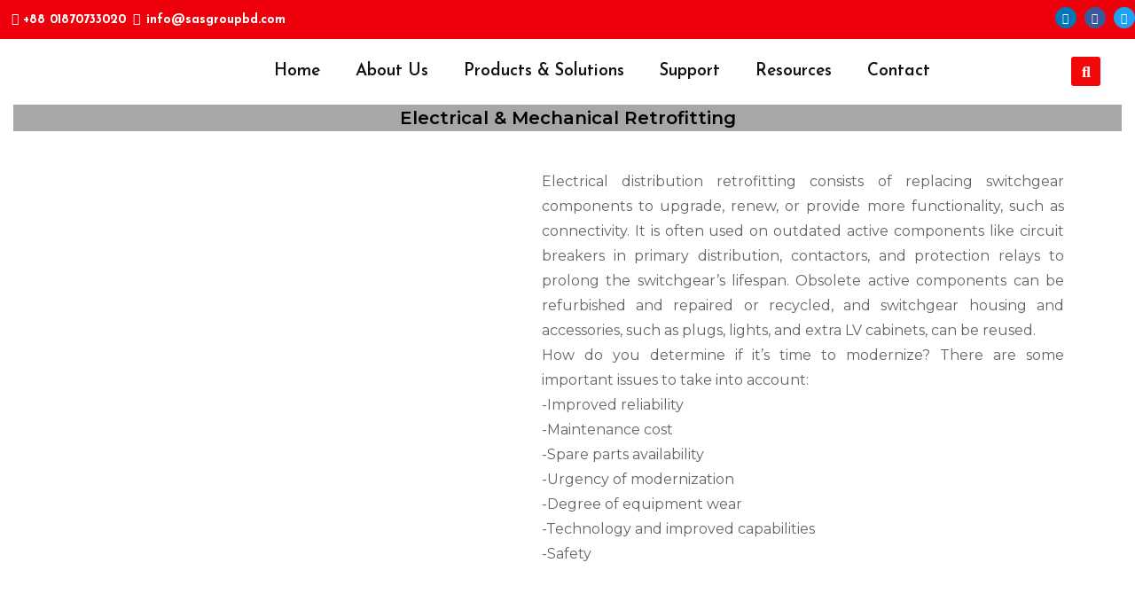

--- FILE ---
content_type: text/html; charset=UTF-8
request_url: https://www.sasgroupbd.com/electrical-mechanical-retrofitting/
body_size: 48615
content:
<!DOCTYPE html>
<html lang="en-US" prefix="og: https://ogp.me/ns#">
<head><style>img.lazy{min-height:1px}</style><link href="https://www.sasgroupbd.com/wp-content/plugins/w3-total-cache/pub/js/lazyload.min.js" as="script">
	<meta charset="UTF-8" />
	<meta name="viewport" content="width=device-width, initial-scale=1" />
	<link rel="profile" href="http://gmpg.org/xfn/11" />
	<link rel="pingback" href="https://www.sasgroupbd.com/xmlrpc.php" />
					<script>document.documentElement.className = document.documentElement.className + ' yes-js js_active js'</script>
				<style>img:is([sizes="auto" i], [sizes^="auto," i]) { contain-intrinsic-size: 3000px 1500px }</style>
	<noscript><style>#preloader{display:none;}</style></noscript>
<!-- Search Engine Optimization by Rank Math - https://rankmath.com/ -->
<title>Electrical &amp; Mechanical Retrofitting SAS Group BD - Leaders In Electrical, Automation, &amp; Energy Solutions In Bangladesh SAS Group</title>
<meta name="description" content="Electrical &amp; Mechanical Retrofitting Electrical distribution retrofitting consists of replacing switchgear components to upgrade, renew, or provide more"/>
<meta name="robots" content="nofollow, index, noarchive, noimageindex, max-snippet:-1, max-video-preview:-1, max-image-preview:large"/>
<link rel="canonical" href="https://www.sasgroupbd.com/electrical-mechanical-retrofitting/" />
<meta property="og:locale" content="en_US" />
<meta property="og:type" content="article" />
<meta property="og:title" content="Electrical &amp; Mechanical Retrofitting SAS Group BD - Leaders In Electrical, Automation, &amp; Energy Solutions In Bangladesh SAS Group" />
<meta property="og:description" content="Electrical &amp; Mechanical Retrofitting Electrical distribution retrofitting consists of replacing switchgear components to upgrade, renew, or provide more" />
<meta property="og:url" content="https://www.sasgroupbd.com/electrical-mechanical-retrofitting/" />
<meta property="og:site_name" content="SAS Group" />
<meta property="og:updated_time" content="2023-11-27T09:41:20+00:00" />
<meta property="og:image" content="https://www.sasgroupbd.com/wp-content/uploads/2021/03/Electrical-mechanical-Retrofitting.png" />
<meta property="og:image:secure_url" content="https://www.sasgroupbd.com/wp-content/uploads/2021/03/Electrical-mechanical-Retrofitting.png" />
<meta property="og:image:width" content="1080" />
<meta property="og:image:height" content="1080" />
<meta property="og:image:alt" content="Electrical &#038; Mechanical Retrofitting" />
<meta property="og:image:type" content="image/png" />
<meta property="article:published_time" content="2021-03-07T05:28:41+00:00" />
<meta property="article:modified_time" content="2023-11-27T09:41:20+00:00" />
<meta name="twitter:card" content="summary_large_image" />
<meta name="twitter:title" content="Electrical &amp; Mechanical Retrofitting SAS Group BD - Leaders In Electrical, Automation, &amp; Energy Solutions In Bangladesh SAS Group" />
<meta name="twitter:description" content="Electrical &amp; Mechanical Retrofitting Electrical distribution retrofitting consists of replacing switchgear components to upgrade, renew, or provide more" />
<meta name="twitter:image" content="https://www.sasgroupbd.com/wp-content/uploads/2021/03/Electrical-mechanical-Retrofitting.png" />
<meta name="twitter:label1" content="Time to read" />
<meta name="twitter:data1" content="Less than a minute" />
<script type="application/ld+json" class="rank-math-schema">{"@context":"https://schema.org","@graph":[{"@type":["Electrician","Organization"],"@id":"https://www.sasgroupbd.com/#organization","name":"SAS Group","url":"https://www.sasgroupbd.com","logo":{"@type":"ImageObject","@id":"https://www.sasgroupbd.com/#logo","url":"https://www.sasgroupbd.com/wp-content/uploads/2023/11/sas-logo.png","contentUrl":"https://www.sasgroupbd.com/wp-content/uploads/2023/11/sas-logo.png","caption":"SAS Group","inLanguage":"en-US","width":"540","height":"246"},"openingHours":["Monday,Tuesday,Wednesday,Thursday,Friday,Saturday,Sunday 09:00-17:00"],"image":{"@id":"https://www.sasgroupbd.com/#logo"}},{"@type":"WebSite","@id":"https://www.sasgroupbd.com/#website","url":"https://www.sasgroupbd.com","name":"SAS Group","publisher":{"@id":"https://www.sasgroupbd.com/#organization"},"inLanguage":"en-US"},{"@type":"ImageObject","@id":"https://www.sasgroupbd.com/wp-content/uploads/2021/03/Electrical-mechanical-Retrofitting.png","url":"https://www.sasgroupbd.com/wp-content/uploads/2021/03/Electrical-mechanical-Retrofitting.png","width":"200","height":"200","inLanguage":"en-US"},{"@type":"WebPage","@id":"https://www.sasgroupbd.com/electrical-mechanical-retrofitting/#webpage","url":"https://www.sasgroupbd.com/electrical-mechanical-retrofitting/","name":"Electrical &amp; Mechanical Retrofitting SAS Group BD - Leaders In Electrical, Automation, &amp; Energy Solutions In Bangladesh SAS Group","datePublished":"2021-03-07T05:28:41+00:00","dateModified":"2023-11-27T09:41:20+00:00","isPartOf":{"@id":"https://www.sasgroupbd.com/#website"},"primaryImageOfPage":{"@id":"https://www.sasgroupbd.com/wp-content/uploads/2021/03/Electrical-mechanical-Retrofitting.png"},"inLanguage":"en-US"},{"@type":"Person","@id":"https://www.sasgroupbd.com/author/admin/","name":"admin","url":"https://www.sasgroupbd.com/author/admin/","image":{"@type":"ImageObject","@id":"https://secure.gravatar.com/avatar/f90c3ce0d14c75f8865f831f0e1cc3d89151cc46d9561b10c049a745662c2f18?s=96&amp;d=mm&amp;r=g","url":"https://secure.gravatar.com/avatar/f90c3ce0d14c75f8865f831f0e1cc3d89151cc46d9561b10c049a745662c2f18?s=96&amp;d=mm&amp;r=g","caption":"admin","inLanguage":"en-US"},"sameAs":["https://fouraxiz.com/"],"worksFor":{"@id":"https://www.sasgroupbd.com/#organization"}},{"@type":"Article","headline":"Electrical &amp; Mechanical Retrofitting SAS Group BD - Leaders In Electrical, Automation, &amp; Energy","datePublished":"2021-03-07T05:28:41+00:00","dateModified":"2023-11-27T09:41:20+00:00","author":{"@id":"https://www.sasgroupbd.com/author/admin/","name":"admin"},"publisher":{"@id":"https://www.sasgroupbd.com/#organization"},"description":"Electrical &amp; Mechanical Retrofitting Electrical distribution retrofitting consists of replacing switchgear components to upgrade, renew, or provide more","name":"Electrical &amp; Mechanical Retrofitting SAS Group BD - Leaders In Electrical, Automation, &amp; Energy","@id":"https://www.sasgroupbd.com/electrical-mechanical-retrofitting/#richSnippet","isPartOf":{"@id":"https://www.sasgroupbd.com/electrical-mechanical-retrofitting/#webpage"},"image":{"@id":"https://www.sasgroupbd.com/wp-content/uploads/2021/03/Electrical-mechanical-Retrofitting.png"},"inLanguage":"en-US","mainEntityOfPage":{"@id":"https://www.sasgroupbd.com/electrical-mechanical-retrofitting/#webpage"}}]}</script>
<!-- /Rank Math WordPress SEO plugin -->

<link rel='dns-prefetch' href='//fonts.googleapis.com' />
<link rel='preconnect' href='https://fonts.gstatic.com' crossorigin />
<link rel="alternate" type="application/rss+xml" title="SAS Group &raquo; Feed" href="https://www.sasgroupbd.com/feed/" />
<link rel="alternate" type="application/rss+xml" title="SAS Group &raquo; Comments Feed" href="https://www.sasgroupbd.com/comments/feed/" />
<script type="text/javascript">
/* <![CDATA[ */
window._wpemojiSettings = {"baseUrl":"https:\/\/s.w.org\/images\/core\/emoji\/15.1.0\/72x72\/","ext":".png","svgUrl":"https:\/\/s.w.org\/images\/core\/emoji\/15.1.0\/svg\/","svgExt":".svg","source":{"concatemoji":"https:\/\/www.sasgroupbd.com\/wp-includes\/js\/wp-emoji-release.min.js?ver=6.8.1"}};
/*! This file is auto-generated */
!function(i,n){var o,s,e;function c(e){try{var t={supportTests:e,timestamp:(new Date).valueOf()};sessionStorage.setItem(o,JSON.stringify(t))}catch(e){}}function p(e,t,n){e.clearRect(0,0,e.canvas.width,e.canvas.height),e.fillText(t,0,0);var t=new Uint32Array(e.getImageData(0,0,e.canvas.width,e.canvas.height).data),r=(e.clearRect(0,0,e.canvas.width,e.canvas.height),e.fillText(n,0,0),new Uint32Array(e.getImageData(0,0,e.canvas.width,e.canvas.height).data));return t.every(function(e,t){return e===r[t]})}function u(e,t,n){switch(t){case"flag":return n(e,"\ud83c\udff3\ufe0f\u200d\u26a7\ufe0f","\ud83c\udff3\ufe0f\u200b\u26a7\ufe0f")?!1:!n(e,"\ud83c\uddfa\ud83c\uddf3","\ud83c\uddfa\u200b\ud83c\uddf3")&&!n(e,"\ud83c\udff4\udb40\udc67\udb40\udc62\udb40\udc65\udb40\udc6e\udb40\udc67\udb40\udc7f","\ud83c\udff4\u200b\udb40\udc67\u200b\udb40\udc62\u200b\udb40\udc65\u200b\udb40\udc6e\u200b\udb40\udc67\u200b\udb40\udc7f");case"emoji":return!n(e,"\ud83d\udc26\u200d\ud83d\udd25","\ud83d\udc26\u200b\ud83d\udd25")}return!1}function f(e,t,n){var r="undefined"!=typeof WorkerGlobalScope&&self instanceof WorkerGlobalScope?new OffscreenCanvas(300,150):i.createElement("canvas"),a=r.getContext("2d",{willReadFrequently:!0}),o=(a.textBaseline="top",a.font="600 32px Arial",{});return e.forEach(function(e){o[e]=t(a,e,n)}),o}function t(e){var t=i.createElement("script");t.src=e,t.defer=!0,i.head.appendChild(t)}"undefined"!=typeof Promise&&(o="wpEmojiSettingsSupports",s=["flag","emoji"],n.supports={everything:!0,everythingExceptFlag:!0},e=new Promise(function(e){i.addEventListener("DOMContentLoaded",e,{once:!0})}),new Promise(function(t){var n=function(){try{var e=JSON.parse(sessionStorage.getItem(o));if("object"==typeof e&&"number"==typeof e.timestamp&&(new Date).valueOf()<e.timestamp+604800&&"object"==typeof e.supportTests)return e.supportTests}catch(e){}return null}();if(!n){if("undefined"!=typeof Worker&&"undefined"!=typeof OffscreenCanvas&&"undefined"!=typeof URL&&URL.createObjectURL&&"undefined"!=typeof Blob)try{var e="postMessage("+f.toString()+"("+[JSON.stringify(s),u.toString(),p.toString()].join(",")+"));",r=new Blob([e],{type:"text/javascript"}),a=new Worker(URL.createObjectURL(r),{name:"wpTestEmojiSupports"});return void(a.onmessage=function(e){c(n=e.data),a.terminate(),t(n)})}catch(e){}c(n=f(s,u,p))}t(n)}).then(function(e){for(var t in e)n.supports[t]=e[t],n.supports.everything=n.supports.everything&&n.supports[t],"flag"!==t&&(n.supports.everythingExceptFlag=n.supports.everythingExceptFlag&&n.supports[t]);n.supports.everythingExceptFlag=n.supports.everythingExceptFlag&&!n.supports.flag,n.DOMReady=!1,n.readyCallback=function(){n.DOMReady=!0}}).then(function(){return e}).then(function(){var e;n.supports.everything||(n.readyCallback(),(e=n.source||{}).concatemoji?t(e.concatemoji):e.wpemoji&&e.twemoji&&(t(e.twemoji),t(e.wpemoji)))}))}((window,document),window._wpemojiSettings);
/* ]]> */
</script>

<link rel='stylesheet' id='sbi_styles-css' href='https://www.sasgroupbd.com/wp-content/plugins/instagram-feed/css/sbi-styles.min.css?ver=6.6.1' type='text/css' media='all' />
<link rel='stylesheet' id='layerslider-css' href='https://www.sasgroupbd.com/wp-content/plugins/LayerSlider/assets/static/layerslider/css/layerslider.css?ver=6.11.2' type='text/css' media='all' />
<link rel='stylesheet' id='hfe-widgets-style-css' href='https://www.sasgroupbd.com/wp-content/plugins/header-footer-elementor/inc/widgets-css/frontend.css?ver=2.2.0' type='text/css' media='all' />
<style id='wp-emoji-styles-inline-css' type='text/css'>

	img.wp-smiley, img.emoji {
		display: inline !important;
		border: none !important;
		box-shadow: none !important;
		height: 1em !important;
		width: 1em !important;
		margin: 0 0.07em !important;
		vertical-align: -0.1em !important;
		background: none !important;
		padding: 0 !important;
	}
</style>
<style id='classic-theme-styles-inline-css' type='text/css'>
/*! This file is auto-generated */
.wp-block-button__link{color:#fff;background-color:#32373c;border-radius:9999px;box-shadow:none;text-decoration:none;padding:calc(.667em + 2px) calc(1.333em + 2px);font-size:1.125em}.wp-block-file__button{background:#32373c;color:#fff;text-decoration:none}
</style>
<style id='rank-math-toc-block-style-inline-css' type='text/css'>
.wp-block-rank-math-toc-block nav ol{counter-reset:item}.wp-block-rank-math-toc-block nav ol li{display:block}.wp-block-rank-math-toc-block nav ol li:before{content:counters(item, ".") ". ";counter-increment:item}

</style>
<style id='rank-math-rich-snippet-style-inline-css' type='text/css'>
/*!
* Plugin:  Rank Math
* URL: https://rankmath.com/wordpress/plugin/seo-suite/
* Name:  rank-math-review-snippet.css
*/@-webkit-keyframes spin{0%{-webkit-transform:rotate(0deg)}100%{-webkit-transform:rotate(-360deg)}}@keyframes spin{0%{-webkit-transform:rotate(0deg)}100%{-webkit-transform:rotate(-360deg)}}@keyframes bounce{from{-webkit-transform:translateY(0px);transform:translateY(0px)}to{-webkit-transform:translateY(-5px);transform:translateY(-5px)}}@-webkit-keyframes bounce{from{-webkit-transform:translateY(0px);transform:translateY(0px)}to{-webkit-transform:translateY(-5px);transform:translateY(-5px)}}@-webkit-keyframes loading{0%{background-size:20% 50% ,20% 50% ,20% 50%}20%{background-size:20% 20% ,20% 50% ,20% 50%}40%{background-size:20% 100%,20% 20% ,20% 50%}60%{background-size:20% 50% ,20% 100%,20% 20%}80%{background-size:20% 50% ,20% 50% ,20% 100%}100%{background-size:20% 50% ,20% 50% ,20% 50%}}@keyframes loading{0%{background-size:20% 50% ,20% 50% ,20% 50%}20%{background-size:20% 20% ,20% 50% ,20% 50%}40%{background-size:20% 100%,20% 20% ,20% 50%}60%{background-size:20% 50% ,20% 100%,20% 20%}80%{background-size:20% 50% ,20% 50% ,20% 100%}100%{background-size:20% 50% ,20% 50% ,20% 50%}}:root{--rankmath-wp-adminbar-height: 0}#rank-math-rich-snippet-wrapper{overflow:hidden}#rank-math-rich-snippet-wrapper h5.rank-math-title{display:block;font-size:18px;line-height:1.4}#rank-math-rich-snippet-wrapper .rank-math-review-image{float:right;max-width:40%;margin-left:15px}#rank-math-rich-snippet-wrapper .rank-math-review-data{margin-bottom:15px}#rank-math-rich-snippet-wrapper .rank-math-total-wrapper{width:100%;padding:0 0 20px 0;float:left;clear:both;position:relative;-webkit-box-sizing:border-box;box-sizing:border-box}#rank-math-rich-snippet-wrapper .rank-math-total-wrapper .rank-math-total{border:0;display:block;margin:0;width:auto;float:left;text-align:left;padding:0;font-size:24px;line-height:1;font-weight:700;-webkit-box-sizing:border-box;box-sizing:border-box;overflow:hidden}#rank-math-rich-snippet-wrapper .rank-math-total-wrapper .rank-math-review-star{float:left;margin-left:15px;margin-top:5px;position:relative;z-index:99;line-height:1}#rank-math-rich-snippet-wrapper .rank-math-total-wrapper .rank-math-review-star .rank-math-review-result-wrapper{display:inline-block;white-space:nowrap;position:relative;color:#e7e7e7}#rank-math-rich-snippet-wrapper .rank-math-total-wrapper .rank-math-review-star .rank-math-review-result-wrapper .rank-math-review-result{position:absolute;top:0;left:0;overflow:hidden;white-space:nowrap;color:#ffbe01}#rank-math-rich-snippet-wrapper .rank-math-total-wrapper .rank-math-review-star .rank-math-review-result-wrapper i{font-size:18px;-webkit-text-stroke-width:1px;font-style:normal;padding:0 2px;line-height:inherit}#rank-math-rich-snippet-wrapper .rank-math-total-wrapper .rank-math-review-star .rank-math-review-result-wrapper i:before{content:"\2605"}body.rtl #rank-math-rich-snippet-wrapper .rank-math-review-image{float:left;margin-left:0;margin-right:15px}body.rtl #rank-math-rich-snippet-wrapper .rank-math-total-wrapper .rank-math-total{float:right}body.rtl #rank-math-rich-snippet-wrapper .rank-math-total-wrapper .rank-math-review-star{float:right;margin-left:0;margin-right:15px}body.rtl #rank-math-rich-snippet-wrapper .rank-math-total-wrapper .rank-math-review-star .rank-math-review-result{left:auto;right:0}@media screen and (max-width: 480px){#rank-math-rich-snippet-wrapper .rank-math-review-image{display:block;max-width:100%;width:100%;text-align:center;margin-right:0}#rank-math-rich-snippet-wrapper .rank-math-review-data{clear:both}}.clear{clear:both}

</style>
<link rel='stylesheet' id='jquery-selectBox-css' href='https://www.sasgroupbd.com/wp-content/plugins/yith-woocommerce-wishlist/assets/css/jquery.selectBox.css?ver=1.2.0' type='text/css' media='all' />
<link rel='stylesheet' id='woocommerce_prettyPhoto_css-css' href='//www.sasgroupbd.com/wp-content/plugins/woocommerce/assets/css/prettyPhoto.css?ver=3.1.6' type='text/css' media='all' />
<link rel='stylesheet' id='yith-wcwl-main-css' href='https://www.sasgroupbd.com/wp-content/plugins/yith-woocommerce-wishlist/assets/css/style.css?ver=4.2.0' type='text/css' media='all' />
<style id='yith-wcwl-main-inline-css' type='text/css'>
 :root { --rounded-corners-radius: 16px; --add-to-cart-rounded-corners-radius: 16px; --color-headers-background: #F4F4F4; --feedback-duration: 3s } 
 :root { --rounded-corners-radius: 16px; --add-to-cart-rounded-corners-radius: 16px; --color-headers-background: #F4F4F4; --feedback-duration: 3s } 
</style>
<style id='global-styles-inline-css' type='text/css'>
:root{--wp--preset--aspect-ratio--square: 1;--wp--preset--aspect-ratio--4-3: 4/3;--wp--preset--aspect-ratio--3-4: 3/4;--wp--preset--aspect-ratio--3-2: 3/2;--wp--preset--aspect-ratio--2-3: 2/3;--wp--preset--aspect-ratio--16-9: 16/9;--wp--preset--aspect-ratio--9-16: 9/16;--wp--preset--color--black: #000000;--wp--preset--color--cyan-bluish-gray: #abb8c3;--wp--preset--color--white: #ffffff;--wp--preset--color--pale-pink: #f78da7;--wp--preset--color--vivid-red: #cf2e2e;--wp--preset--color--luminous-vivid-orange: #ff6900;--wp--preset--color--luminous-vivid-amber: #fcb900;--wp--preset--color--light-green-cyan: #7bdcb5;--wp--preset--color--vivid-green-cyan: #00d084;--wp--preset--color--pale-cyan-blue: #8ed1fc;--wp--preset--color--vivid-cyan-blue: #0693e3;--wp--preset--color--vivid-purple: #9b51e0;--wp--preset--color--metro-black: #111111;--wp--preset--color--metro-red: #e53935;--wp--preset--color--metro-orange: #FF9900;--wp--preset--color--metro-tomato: #f26c4f;--wp--preset--color--metro-white: #ffffff;--wp--preset--gradient--vivid-cyan-blue-to-vivid-purple: linear-gradient(135deg,rgba(6,147,227,1) 0%,rgb(155,81,224) 100%);--wp--preset--gradient--light-green-cyan-to-vivid-green-cyan: linear-gradient(135deg,rgb(122,220,180) 0%,rgb(0,208,130) 100%);--wp--preset--gradient--luminous-vivid-amber-to-luminous-vivid-orange: linear-gradient(135deg,rgba(252,185,0,1) 0%,rgba(255,105,0,1) 100%);--wp--preset--gradient--luminous-vivid-orange-to-vivid-red: linear-gradient(135deg,rgba(255,105,0,1) 0%,rgb(207,46,46) 100%);--wp--preset--gradient--very-light-gray-to-cyan-bluish-gray: linear-gradient(135deg,rgb(238,238,238) 0%,rgb(169,184,195) 100%);--wp--preset--gradient--cool-to-warm-spectrum: linear-gradient(135deg,rgb(74,234,220) 0%,rgb(151,120,209) 20%,rgb(207,42,186) 40%,rgb(238,44,130) 60%,rgb(251,105,98) 80%,rgb(254,248,76) 100%);--wp--preset--gradient--blush-light-purple: linear-gradient(135deg,rgb(255,206,236) 0%,rgb(152,150,240) 100%);--wp--preset--gradient--blush-bordeaux: linear-gradient(135deg,rgb(254,205,165) 0%,rgb(254,45,45) 50%,rgb(107,0,62) 100%);--wp--preset--gradient--luminous-dusk: linear-gradient(135deg,rgb(255,203,112) 0%,rgb(199,81,192) 50%,rgb(65,88,208) 100%);--wp--preset--gradient--pale-ocean: linear-gradient(135deg,rgb(255,245,203) 0%,rgb(182,227,212) 50%,rgb(51,167,181) 100%);--wp--preset--gradient--electric-grass: linear-gradient(135deg,rgb(202,248,128) 0%,rgb(113,206,126) 100%);--wp--preset--gradient--midnight: linear-gradient(135deg,rgb(2,3,129) 0%,rgb(40,116,252) 100%);--wp--preset--font-size--small: 13px;--wp--preset--font-size--medium: 20px;--wp--preset--font-size--large: 36px;--wp--preset--font-size--x-large: 42px;--wp--preset--font-family--inter: "Inter", sans-serif;--wp--preset--font-family--cardo: Cardo;--wp--preset--spacing--20: 0.44rem;--wp--preset--spacing--30: 0.67rem;--wp--preset--spacing--40: 1rem;--wp--preset--spacing--50: 1.5rem;--wp--preset--spacing--60: 2.25rem;--wp--preset--spacing--70: 3.38rem;--wp--preset--spacing--80: 5.06rem;--wp--preset--shadow--natural: 6px 6px 9px rgba(0, 0, 0, 0.2);--wp--preset--shadow--deep: 12px 12px 50px rgba(0, 0, 0, 0.4);--wp--preset--shadow--sharp: 6px 6px 0px rgba(0, 0, 0, 0.2);--wp--preset--shadow--outlined: 6px 6px 0px -3px rgba(255, 255, 255, 1), 6px 6px rgba(0, 0, 0, 1);--wp--preset--shadow--crisp: 6px 6px 0px rgba(0, 0, 0, 1);}:where(.is-layout-flex){gap: 0.5em;}:where(.is-layout-grid){gap: 0.5em;}body .is-layout-flex{display: flex;}.is-layout-flex{flex-wrap: wrap;align-items: center;}.is-layout-flex > :is(*, div){margin: 0;}body .is-layout-grid{display: grid;}.is-layout-grid > :is(*, div){margin: 0;}:where(.wp-block-columns.is-layout-flex){gap: 2em;}:where(.wp-block-columns.is-layout-grid){gap: 2em;}:where(.wp-block-post-template.is-layout-flex){gap: 1.25em;}:where(.wp-block-post-template.is-layout-grid){gap: 1.25em;}.has-black-color{color: var(--wp--preset--color--black) !important;}.has-cyan-bluish-gray-color{color: var(--wp--preset--color--cyan-bluish-gray) !important;}.has-white-color{color: var(--wp--preset--color--white) !important;}.has-pale-pink-color{color: var(--wp--preset--color--pale-pink) !important;}.has-vivid-red-color{color: var(--wp--preset--color--vivid-red) !important;}.has-luminous-vivid-orange-color{color: var(--wp--preset--color--luminous-vivid-orange) !important;}.has-luminous-vivid-amber-color{color: var(--wp--preset--color--luminous-vivid-amber) !important;}.has-light-green-cyan-color{color: var(--wp--preset--color--light-green-cyan) !important;}.has-vivid-green-cyan-color{color: var(--wp--preset--color--vivid-green-cyan) !important;}.has-pale-cyan-blue-color{color: var(--wp--preset--color--pale-cyan-blue) !important;}.has-vivid-cyan-blue-color{color: var(--wp--preset--color--vivid-cyan-blue) !important;}.has-vivid-purple-color{color: var(--wp--preset--color--vivid-purple) !important;}.has-black-background-color{background-color: var(--wp--preset--color--black) !important;}.has-cyan-bluish-gray-background-color{background-color: var(--wp--preset--color--cyan-bluish-gray) !important;}.has-white-background-color{background-color: var(--wp--preset--color--white) !important;}.has-pale-pink-background-color{background-color: var(--wp--preset--color--pale-pink) !important;}.has-vivid-red-background-color{background-color: var(--wp--preset--color--vivid-red) !important;}.has-luminous-vivid-orange-background-color{background-color: var(--wp--preset--color--luminous-vivid-orange) !important;}.has-luminous-vivid-amber-background-color{background-color: var(--wp--preset--color--luminous-vivid-amber) !important;}.has-light-green-cyan-background-color{background-color: var(--wp--preset--color--light-green-cyan) !important;}.has-vivid-green-cyan-background-color{background-color: var(--wp--preset--color--vivid-green-cyan) !important;}.has-pale-cyan-blue-background-color{background-color: var(--wp--preset--color--pale-cyan-blue) !important;}.has-vivid-cyan-blue-background-color{background-color: var(--wp--preset--color--vivid-cyan-blue) !important;}.has-vivid-purple-background-color{background-color: var(--wp--preset--color--vivid-purple) !important;}.has-black-border-color{border-color: var(--wp--preset--color--black) !important;}.has-cyan-bluish-gray-border-color{border-color: var(--wp--preset--color--cyan-bluish-gray) !important;}.has-white-border-color{border-color: var(--wp--preset--color--white) !important;}.has-pale-pink-border-color{border-color: var(--wp--preset--color--pale-pink) !important;}.has-vivid-red-border-color{border-color: var(--wp--preset--color--vivid-red) !important;}.has-luminous-vivid-orange-border-color{border-color: var(--wp--preset--color--luminous-vivid-orange) !important;}.has-luminous-vivid-amber-border-color{border-color: var(--wp--preset--color--luminous-vivid-amber) !important;}.has-light-green-cyan-border-color{border-color: var(--wp--preset--color--light-green-cyan) !important;}.has-vivid-green-cyan-border-color{border-color: var(--wp--preset--color--vivid-green-cyan) !important;}.has-pale-cyan-blue-border-color{border-color: var(--wp--preset--color--pale-cyan-blue) !important;}.has-vivid-cyan-blue-border-color{border-color: var(--wp--preset--color--vivid-cyan-blue) !important;}.has-vivid-purple-border-color{border-color: var(--wp--preset--color--vivid-purple) !important;}.has-vivid-cyan-blue-to-vivid-purple-gradient-background{background: var(--wp--preset--gradient--vivid-cyan-blue-to-vivid-purple) !important;}.has-light-green-cyan-to-vivid-green-cyan-gradient-background{background: var(--wp--preset--gradient--light-green-cyan-to-vivid-green-cyan) !important;}.has-luminous-vivid-amber-to-luminous-vivid-orange-gradient-background{background: var(--wp--preset--gradient--luminous-vivid-amber-to-luminous-vivid-orange) !important;}.has-luminous-vivid-orange-to-vivid-red-gradient-background{background: var(--wp--preset--gradient--luminous-vivid-orange-to-vivid-red) !important;}.has-very-light-gray-to-cyan-bluish-gray-gradient-background{background: var(--wp--preset--gradient--very-light-gray-to-cyan-bluish-gray) !important;}.has-cool-to-warm-spectrum-gradient-background{background: var(--wp--preset--gradient--cool-to-warm-spectrum) !important;}.has-blush-light-purple-gradient-background{background: var(--wp--preset--gradient--blush-light-purple) !important;}.has-blush-bordeaux-gradient-background{background: var(--wp--preset--gradient--blush-bordeaux) !important;}.has-luminous-dusk-gradient-background{background: var(--wp--preset--gradient--luminous-dusk) !important;}.has-pale-ocean-gradient-background{background: var(--wp--preset--gradient--pale-ocean) !important;}.has-electric-grass-gradient-background{background: var(--wp--preset--gradient--electric-grass) !important;}.has-midnight-gradient-background{background: var(--wp--preset--gradient--midnight) !important;}.has-small-font-size{font-size: var(--wp--preset--font-size--small) !important;}.has-medium-font-size{font-size: var(--wp--preset--font-size--medium) !important;}.has-large-font-size{font-size: var(--wp--preset--font-size--large) !important;}.has-x-large-font-size{font-size: var(--wp--preset--font-size--x-large) !important;}
:where(.wp-block-post-template.is-layout-flex){gap: 1.25em;}:where(.wp-block-post-template.is-layout-grid){gap: 1.25em;}
:where(.wp-block-columns.is-layout-flex){gap: 2em;}:where(.wp-block-columns.is-layout-grid){gap: 2em;}
:root :where(.wp-block-pullquote){font-size: 1.5em;line-height: 1.6;}
</style>
<link rel='stylesheet' id='contact-form-7-css' href='https://www.sasgroupbd.com/wp-content/plugins/contact-form-7/includes/css/styles.css?ver=6.0.3' type='text/css' media='all' />
<link rel='stylesheet' id='woocommerce-layout-css' href='https://www.sasgroupbd.com/wp-content/plugins/woocommerce/assets/css/woocommerce-layout.css?ver=9.6.1' type='text/css' media='all' />
<link rel='stylesheet' id='woocommerce-smallscreen-css' href='https://www.sasgroupbd.com/wp-content/plugins/woocommerce/assets/css/woocommerce-smallscreen.css?ver=9.6.1' type='text/css' media='only screen and (max-width: 767px)' />
<link rel='stylesheet' id='woocommerce-general-css' href='https://www.sasgroupbd.com/wp-content/plugins/woocommerce/assets/css/woocommerce.css?ver=9.6.1' type='text/css' media='all' />
<style id='woocommerce-inline-inline-css' type='text/css'>
.woocommerce form .form-row .required { visibility: visible; }
</style>
<link rel='stylesheet' id='hfe-style-css' href='https://www.sasgroupbd.com/wp-content/plugins/header-footer-elementor/assets/css/header-footer-elementor.css?ver=2.2.0' type='text/css' media='all' />
<link rel='stylesheet' id='elementor-icons-css' href='https://www.sasgroupbd.com/wp-content/plugins/elementor/assets/lib/eicons/css/elementor-icons.min.css?ver=5.35.0' type='text/css' media='all' />
<link rel='stylesheet' id='elementor-frontend-css' href='https://www.sasgroupbd.com/wp-content/plugins/elementor/assets/css/frontend.min.css?ver=3.27.3' type='text/css' media='all' />
<style id='elementor-frontend-inline-css' type='text/css'>
.elementor-kit-12{--e-global-color-primary:#6EC1E4;--e-global-color-secondary:#54595F;--e-global-color-text:#7A7A7A;--e-global-color-accent:#61CE70;--e-global-typography-primary-font-family:"Montserrat";--e-global-typography-primary-font-weight:600;--e-global-typography-secondary-font-family:"Montserrat";--e-global-typography-secondary-font-weight:400;--e-global-typography-text-font-family:"Roboto";--e-global-typography-text-font-weight:400;--e-global-typography-accent-font-family:"Roboto";--e-global-typography-accent-font-weight:500;}.elementor-kit-12 e-page-transition{background-color:#FFBC7D;}.elementor-section.elementor-section-boxed > .elementor-container{max-width:1140px;}.e-con{--container-max-width:1140px;}.elementor-widget:not(:last-child){margin-block-end:20px;}.elementor-element{--widgets-spacing:20px 20px;--widgets-spacing-row:20px;--widgets-spacing-column:20px;}{}h1.entry-title{display:var(--page-title-display);}@media(max-width:1024px){.elementor-section.elementor-section-boxed > .elementor-container{max-width:1024px;}.e-con{--container-max-width:1024px;}}@media(max-width:767px){.elementor-section.elementor-section-boxed > .elementor-container{max-width:767px;}.e-con{--container-max-width:767px;}}
.elementor-1047 .elementor-element.elementor-element-ff8d758:not(.elementor-motion-effects-element-type-background), .elementor-1047 .elementor-element.elementor-element-ff8d758 > .elementor-motion-effects-container > .elementor-motion-effects-layer{background-color:#A7A7A7;}.elementor-1047 .elementor-element.elementor-element-ff8d758{transition:background 0.3s, border 0.3s, border-radius 0.3s, box-shadow 0.3s;}.elementor-1047 .elementor-element.elementor-element-ff8d758 > .elementor-background-overlay{transition:background 0.3s, border-radius 0.3s, opacity 0.3s;}.elementor-1047 .elementor-element.elementor-element-8707636 > .elementor-widget-container{padding:5px 0px 5px 0px;}.elementor-1047 .elementor-element.elementor-element-8707636{text-align:center;}.elementor-1047 .elementor-element.elementor-element-8707636 .elementor-heading-title{color:#000000;}.elementor-1047 .elementor-element.elementor-element-7f97003 > .elementor-widget-container{margin:3% 0% 3% 0%;}.elementor-1047 .elementor-element.elementor-element-7f97003 .elementor-image-box-wrapper{text-align:justify;}.elementor-1047 .elementor-element.elementor-element-7f97003.elementor-position-right .elementor-image-box-img{margin-left:30px;}.elementor-1047 .elementor-element.elementor-element-7f97003.elementor-position-left .elementor-image-box-img{margin-right:30px;}.elementor-1047 .elementor-element.elementor-element-7f97003.elementor-position-top .elementor-image-box-img{margin-bottom:30px;}.elementor-1047 .elementor-element.elementor-element-7f97003 .elementor-image-box-wrapper .elementor-image-box-img{width:85%;}.elementor-1047 .elementor-element.elementor-element-7f97003 .elementor-image-box-img img{transition-duration:0.3s;}@media(max-width:767px){.elementor-1047 .elementor-element.elementor-element-7f97003 .elementor-image-box-wrapper{text-align:left;}.elementor-1047 .elementor-element.elementor-element-7f97003 .elementor-image-box-img{margin-bottom:30px;}.elementor-1047 .elementor-element.elementor-element-7f97003 .elementor-image-box-wrapper .elementor-image-box-img{width:100%;}}
.elementor-11 .elementor-element.elementor-element-a1e9b72:not(.elementor-motion-effects-element-type-background), .elementor-11 .elementor-element.elementor-element-a1e9b72 > .elementor-motion-effects-container > .elementor-motion-effects-layer{background-color:#ED000B;}.elementor-11 .elementor-element.elementor-element-a1e9b72 > .elementor-container{max-width:1300px;}.elementor-11 .elementor-element.elementor-element-a1e9b72{transition:background 0.3s, border 0.3s, border-radius 0.3s, box-shadow 0.3s;margin-top:0%;margin-bottom:0%;padding:7px 0px 0px 0px;}.elementor-11 .elementor-element.elementor-element-a1e9b72 > .elementor-background-overlay{transition:background 0.3s, border-radius 0.3s, opacity 0.3s;}.elementor-11 .elementor-element.elementor-element-28a97f5 > .elementor-widget-container{margin:0% 0% 0% 3%;}.elementor-11 .elementor-element.elementor-element-28a97f5{text-align:left;color:#FFFFFF;font-family:"Montserrat", Sans-serif;font-size:14px;font-weight:400;}.elementor-11 .elementor-element.elementor-element-052d0fa{--grid-template-columns:repeat(0, auto);--icon-size:12px;--grid-column-gap:5px;--grid-row-gap:0px;}.elementor-11 .elementor-element.elementor-element-052d0fa .elementor-widget-container{text-align:right;}.elementor-11 .elementor-element.elementor-element-052d0fa > .elementor-widget-container{margin:0% 0% 2% 0%;}.elementor-11 .elementor-element.elementor-element-5ccf9cb:not(.elementor-motion-effects-element-type-background), .elementor-11 .elementor-element.elementor-element-5ccf9cb > .elementor-motion-effects-container > .elementor-motion-effects-layer{background-color:#FFFFFF73;}.elementor-11 .elementor-element.elementor-element-5ccf9cb > .elementor-container{max-width:1300px;}.elementor-11 .elementor-element.elementor-element-5ccf9cb{border-style:solid;border-width:0px 0px 0px 0px;border-color:#FF0000;transition:background 0.3s, border 0.3s, border-radius 0.3s, box-shadow 0.3s;margin-top:0px;margin-bottom:0px;}.elementor-11 .elementor-element.elementor-element-5ccf9cb > .elementor-background-overlay{transition:background 0.3s, border-radius 0.3s, opacity 0.3s;}.elementor-bc-flex-widget .elementor-11 .elementor-element.elementor-element-6e8bc96.elementor-column .elementor-widget-wrap{align-items:center;}.elementor-11 .elementor-element.elementor-element-6e8bc96.elementor-column.elementor-element[data-element_type="column"] > .elementor-widget-wrap.elementor-element-populated{align-content:center;align-items:center;}.elementor-11 .elementor-element.elementor-element-6e8bc96 > .elementor-element-populated{margin:0% 0% 0% 0%;--e-column-margin-right:0%;--e-column-margin-left:0%;}.elementor-11 .elementor-element.elementor-element-f9e2770 > .elementor-widget-container{margin:0px 0px 0px 0px;}.elementor-11 .elementor-element.elementor-element-f9e2770{text-align:left;}.elementor-11 .elementor-element.elementor-element-f9e2770 img{width:100%;}.elementor-bc-flex-widget .elementor-11 .elementor-element.elementor-element-b84a198.elementor-column .elementor-widget-wrap{align-items:center;}.elementor-11 .elementor-element.elementor-element-b84a198.elementor-column.elementor-element[data-element_type="column"] > .elementor-widget-wrap.elementor-element-populated{align-content:center;align-items:center;}.elementor-11 .elementor-element.elementor-element-2932b4f > .elementor-widget-container{margin:0% -5% 0% 0%;}.elementor-11 .elementor-element.elementor-element-2932b4f .elementor-menu-toggle{margin-left:auto;}.elementor-11 .elementor-element.elementor-element-2932b4f .elementor-nav-menu .elementor-item{font-family:"Josefin Sans", Sans-serif;font-size:19px;font-weight:600;}.elementor-11 .elementor-element.elementor-element-2932b4f .elementor-nav-menu--main .elementor-item:hover,
					.elementor-11 .elementor-element.elementor-element-2932b4f .elementor-nav-menu--main .elementor-item.elementor-item-active,
					.elementor-11 .elementor-element.elementor-element-2932b4f .elementor-nav-menu--main .elementor-item.highlighted,
					.elementor-11 .elementor-element.elementor-element-2932b4f .elementor-nav-menu--main .elementor-item:focus{color:#767676;fill:#767676;}.elementor-11 .elementor-element.elementor-element-2932b4f .elementor-nav-menu--main:not(.e--pointer-framed) .elementor-item:before,
					.elementor-11 .elementor-element.elementor-element-2932b4f .elementor-nav-menu--main:not(.e--pointer-framed) .elementor-item:after{background-color:#FFFFFF;}.elementor-11 .elementor-element.elementor-element-2932b4f .e--pointer-framed .elementor-item:before,
					.elementor-11 .elementor-element.elementor-element-2932b4f .e--pointer-framed .elementor-item:after{border-color:#FFFFFF;}.elementor-11 .elementor-element.elementor-element-2932b4f .e--pointer-framed .elementor-item:before{border-width:0px;}.elementor-11 .elementor-element.elementor-element-2932b4f .e--pointer-framed.e--animation-draw .elementor-item:before{border-width:0 0 0px 0px;}.elementor-11 .elementor-element.elementor-element-2932b4f .e--pointer-framed.e--animation-draw .elementor-item:after{border-width:0px 0px 0 0;}.elementor-11 .elementor-element.elementor-element-2932b4f .e--pointer-framed.e--animation-corners .elementor-item:before{border-width:0px 0 0 0px;}.elementor-11 .elementor-element.elementor-element-2932b4f .e--pointer-framed.e--animation-corners .elementor-item:after{border-width:0 0px 0px 0;}.elementor-11 .elementor-element.elementor-element-2932b4f .e--pointer-underline .elementor-item:after,
					 .elementor-11 .elementor-element.elementor-element-2932b4f .e--pointer-overline .elementor-item:before,
					 .elementor-11 .elementor-element.elementor-element-2932b4f .e--pointer-double-line .elementor-item:before,
					 .elementor-11 .elementor-element.elementor-element-2932b4f .e--pointer-double-line .elementor-item:after{height:0px;}.elementor-11 .elementor-element.elementor-element-2932b4f .elementor-nav-menu--dropdown .elementor-item, .elementor-11 .elementor-element.elementor-element-2932b4f .elementor-nav-menu--dropdown  .elementor-sub-item{font-family:"Josefin Sans", Sans-serif;}.elementor-bc-flex-widget .elementor-11 .elementor-element.elementor-element-50d4a47.elementor-column .elementor-widget-wrap{align-items:center;}.elementor-11 .elementor-element.elementor-element-50d4a47.elementor-column.elementor-element[data-element_type="column"] > .elementor-widget-wrap.elementor-element-populated{align-content:center;align-items:center;}.elementor-11 .elementor-element.elementor-element-8932622 > .elementor-widget-container{background-color:#DA171700;}.elementor-11 .elementor-element.elementor-element-8932622 .elementor-search-form{text-align:center;}.elementor-11 .elementor-element.elementor-element-8932622 .elementor-search-form__toggle{--e-search-form-toggle-size:33px;--e-search-form-toggle-color:#FFFFFF;--e-search-form-toggle-background-color:#F20808;}.elementor-11 .elementor-element.elementor-element-8932622 .elementor-search-form__input,
					.elementor-11 .elementor-element.elementor-element-8932622 .elementor-search-form__icon,
					.elementor-11 .elementor-element.elementor-element-8932622 .elementor-lightbox .dialog-lightbox-close-button,
					.elementor-11 .elementor-element.elementor-element-8932622 .elementor-lightbox .dialog-lightbox-close-button:hover,
					.elementor-11 .elementor-element.elementor-element-8932622.elementor-search-form--skin-full_screen input[type="search"].elementor-search-form__input{color:#FFFFFF;fill:#FFFFFF;}.elementor-11 .elementor-element.elementor-element-8932622:not(.elementor-search-form--skin-full_screen) .elementor-search-form__container{border-color:#646464;border-radius:3px;}.elementor-11 .elementor-element.elementor-element-8932622.elementor-search-form--skin-full_screen input[type="search"].elementor-search-form__input{border-color:#646464;border-radius:3px;}.elementor-11 .elementor-element.elementor-element-b3ddfa1:not(.elementor-motion-effects-element-type-background), .elementor-11 .elementor-element.elementor-element-b3ddfa1 > .elementor-motion-effects-container > .elementor-motion-effects-layer{background-color:#FFFFFF73;}.elementor-11 .elementor-element.elementor-element-b3ddfa1 > .elementor-container{max-width:1300px;}.elementor-11 .elementor-element.elementor-element-b3ddfa1{border-style:solid;border-width:0px 0px 0px 0px;border-color:#FF0000;transition:background 0.3s, border 0.3s, border-radius 0.3s, box-shadow 0.3s;margin-top:0px;margin-bottom:0px;}.elementor-11 .elementor-element.elementor-element-b3ddfa1 > .elementor-background-overlay{transition:background 0.3s, border-radius 0.3s, opacity 0.3s;}.elementor-bc-flex-widget .elementor-11 .elementor-element.elementor-element-7c87fb1.elementor-column .elementor-widget-wrap{align-items:center;}.elementor-11 .elementor-element.elementor-element-7c87fb1.elementor-column.elementor-element[data-element_type="column"] > .elementor-widget-wrap.elementor-element-populated{align-content:center;align-items:center;}.elementor-11 .elementor-element.elementor-element-7c87fb1 > .elementor-element-populated{margin:0% 0% 0% 0%;--e-column-margin-right:0%;--e-column-margin-left:0%;}.elementor-11 .elementor-element.elementor-element-b45cf37 > .elementor-widget-container{margin:0% -5% 0% 0%;}.elementor-11 .elementor-element.elementor-element-b45cf37 .elementor-menu-toggle{margin:0 auto;}.elementor-11 .elementor-element.elementor-element-b45cf37 .elementor-nav-menu .elementor-item{font-family:"Josefin Sans", Sans-serif;font-size:19px;font-weight:600;}.elementor-11 .elementor-element.elementor-element-b45cf37 .elementor-nav-menu--main .elementor-item:hover,
					.elementor-11 .elementor-element.elementor-element-b45cf37 .elementor-nav-menu--main .elementor-item.elementor-item-active,
					.elementor-11 .elementor-element.elementor-element-b45cf37 .elementor-nav-menu--main .elementor-item.highlighted,
					.elementor-11 .elementor-element.elementor-element-b45cf37 .elementor-nav-menu--main .elementor-item:focus{color:#767676;fill:#767676;}.elementor-11 .elementor-element.elementor-element-b45cf37 .elementor-nav-menu--main:not(.e--pointer-framed) .elementor-item:before,
					.elementor-11 .elementor-element.elementor-element-b45cf37 .elementor-nav-menu--main:not(.e--pointer-framed) .elementor-item:after{background-color:#FFFFFF;}.elementor-11 .elementor-element.elementor-element-b45cf37 .e--pointer-framed .elementor-item:before,
					.elementor-11 .elementor-element.elementor-element-b45cf37 .e--pointer-framed .elementor-item:after{border-color:#FFFFFF;}.elementor-11 .elementor-element.elementor-element-b45cf37 .e--pointer-framed .elementor-item:before{border-width:0px;}.elementor-11 .elementor-element.elementor-element-b45cf37 .e--pointer-framed.e--animation-draw .elementor-item:before{border-width:0 0 0px 0px;}.elementor-11 .elementor-element.elementor-element-b45cf37 .e--pointer-framed.e--animation-draw .elementor-item:after{border-width:0px 0px 0 0;}.elementor-11 .elementor-element.elementor-element-b45cf37 .e--pointer-framed.e--animation-corners .elementor-item:before{border-width:0px 0 0 0px;}.elementor-11 .elementor-element.elementor-element-b45cf37 .e--pointer-framed.e--animation-corners .elementor-item:after{border-width:0 0px 0px 0;}.elementor-11 .elementor-element.elementor-element-b45cf37 .e--pointer-underline .elementor-item:after,
					 .elementor-11 .elementor-element.elementor-element-b45cf37 .e--pointer-overline .elementor-item:before,
					 .elementor-11 .elementor-element.elementor-element-b45cf37 .e--pointer-double-line .elementor-item:before,
					 .elementor-11 .elementor-element.elementor-element-b45cf37 .e--pointer-double-line .elementor-item:after{height:0px;}.elementor-11 .elementor-element.elementor-element-b45cf37 .elementor-nav-menu--dropdown .elementor-item, .elementor-11 .elementor-element.elementor-element-b45cf37 .elementor-nav-menu--dropdown  .elementor-sub-item{font-family:"Josefin Sans", Sans-serif;}.elementor-bc-flex-widget .elementor-11 .elementor-element.elementor-element-2658893.elementor-column .elementor-widget-wrap{align-items:center;}.elementor-11 .elementor-element.elementor-element-2658893.elementor-column.elementor-element[data-element_type="column"] > .elementor-widget-wrap.elementor-element-populated{align-content:center;align-items:center;}.elementor-11 .elementor-element.elementor-element-d2f3ccc > .elementor-widget-container{margin:0px 0px 0px 0px;}.elementor-11 .elementor-element.elementor-element-d2f3ccc{text-align:left;}.elementor-11 .elementor-element.elementor-element-d2f3ccc img{width:100%;}.elementor-bc-flex-widget .elementor-11 .elementor-element.elementor-element-25b5b76.elementor-column .elementor-widget-wrap{align-items:center;}.elementor-11 .elementor-element.elementor-element-25b5b76.elementor-column.elementor-element[data-element_type="column"] > .elementor-widget-wrap.elementor-element-populated{align-content:center;align-items:center;}.elementor-11 .elementor-element.elementor-element-2fe68eb > .elementor-widget-container{background-color:#DA171700;}.elementor-11 .elementor-element.elementor-element-2fe68eb .elementor-search-form{text-align:center;}.elementor-11 .elementor-element.elementor-element-2fe68eb .elementor-search-form__toggle{--e-search-form-toggle-size:33px;--e-search-form-toggle-color:#615E5E;--e-search-form-toggle-background-color:#F20808;}.elementor-11 .elementor-element.elementor-element-2fe68eb:not(.elementor-search-form--skin-full_screen) .elementor-search-form__container{border-color:#646464;border-radius:3px;}.elementor-11 .elementor-element.elementor-element-2fe68eb.elementor-search-form--skin-full_screen input[type="search"].elementor-search-form__input{border-color:#646464;border-radius:3px;}@media(min-width:768px){.elementor-11 .elementor-element.elementor-element-6e8bc96{width:15%;}.elementor-11 .elementor-element.elementor-element-b84a198{width:111.443%;}.elementor-11 .elementor-element.elementor-element-50d4a47{width:12%;}.elementor-11 .elementor-element.elementor-element-7c87fb1{width:15%;}.elementor-11 .elementor-element.elementor-element-2658893{width:111.443%;}.elementor-11 .elementor-element.elementor-element-25b5b76{width:12%;}}@media(max-width:767px){.elementor-11 .elementor-element.elementor-element-28a97f5{text-align:center;}.elementor-11 .elementor-element.elementor-element-052d0fa .elementor-widget-container{text-align:center;}.elementor-11 .elementor-element.elementor-element-6e8bc96{width:100%;}.elementor-11 .elementor-element.elementor-element-6e8bc96.elementor-column > .elementor-widget-wrap{justify-content:center;}.elementor-11 .elementor-element.elementor-element-f9e2770{text-align:center;}.elementor-11 .elementor-element.elementor-element-b84a198{width:50%;}.elementor-11 .elementor-element.elementor-element-b84a198.elementor-column > .elementor-widget-wrap{justify-content:center;}.elementor-11 .elementor-element.elementor-element-2932b4f > .elementor-widget-container{margin:0% 0% 0% 0%;}.elementor-11 .elementor-element.elementor-element-50d4a47{width:50%;}.elementor-11 .elementor-element.elementor-element-7c87fb1{width:20%;}.elementor-11 .elementor-element.elementor-element-7c87fb1.elementor-column > .elementor-widget-wrap{justify-content:center;}.elementor-11 .elementor-element.elementor-element-b45cf37 > .elementor-widget-container{margin:0% 0% 0% 0%;}.elementor-11 .elementor-element.elementor-element-2658893{width:60%;}.elementor-11 .elementor-element.elementor-element-2658893.elementor-column > .elementor-widget-wrap{justify-content:center;}.elementor-11 .elementor-element.elementor-element-d2f3ccc{text-align:center;}.elementor-11 .elementor-element.elementor-element-25b5b76{width:20%;}}
.elementor-287 .elementor-element.elementor-element-780a617:not(.elementor-motion-effects-element-type-background), .elementor-287 .elementor-element.elementor-element-780a617 > .elementor-motion-effects-container > .elementor-motion-effects-layer{background-color:#56565624;}.elementor-287 .elementor-element.elementor-element-780a617{border-style:solid;border-width:0px 0px 0px 0px;border-color:#FF0000;transition:background 0.3s, border 0.3s, border-radius 0.3s, box-shadow 0.3s;margin-top:0px;margin-bottom:0px;padding:30px 0px 30px 0px;}.elementor-287 .elementor-element.elementor-element-780a617 > .elementor-background-overlay{transition:background 0.3s, border-radius 0.3s, opacity 0.3s;}.elementor-bc-flex-widget .elementor-287 .elementor-element.elementor-element-8abd23b.elementor-column .elementor-widget-wrap{align-items:flex-start;}.elementor-287 .elementor-element.elementor-element-8abd23b.elementor-column.elementor-element[data-element_type="column"] > .elementor-widget-wrap.elementor-element-populated{align-content:flex-start;align-items:flex-start;}.elementor-287 .elementor-element.elementor-element-8abd23b > .elementor-element-populated{margin:0px 0px 0px 0px;--e-column-margin-right:0px;--e-column-margin-left:0px;}.elementor-287 .elementor-element.elementor-element-0d07fae > .elementor-widget-container{margin:0px 0px 0px 86px;}.elementor-287 .elementor-element.elementor-element-0d07fae{text-align:left;}.elementor-287 .elementor-element.elementor-element-0d07fae img{width:35%;}.elementor-287 .elementor-element.elementor-element-a632c35 > .elementor-widget-container{margin:0px 0px 0px 90px;}.elementor-287 .elementor-element.elementor-element-a632c35 .elementor-icon-list-icon i{color:#252525;transition:color 0.3s;}.elementor-287 .elementor-element.elementor-element-a632c35 .elementor-icon-list-icon svg{fill:#252525;transition:fill 0.3s;}.elementor-287 .elementor-element.elementor-element-a632c35{--e-icon-list-icon-size:18px;--icon-vertical-offset:0px;}.elementor-287 .elementor-element.elementor-element-a632c35 .elementor-icon-list-icon{padding-right:7px;}.elementor-287 .elementor-element.elementor-element-a632c35 .elementor-icon-list-item > .elementor-icon-list-text, .elementor-287 .elementor-element.elementor-element-a632c35 .elementor-icon-list-item > a{font-family:"Montserrat", Sans-serif;font-size:15px;font-weight:400;line-height:1.5em;}.elementor-287 .elementor-element.elementor-element-a632c35 .elementor-icon-list-text{color:#252525;transition:color 0.3s;}.elementor-287 .elementor-element.elementor-element-0454a88 > .elementor-widget-container{margin:13% 26% 0% 6%;}.elementor-287 .elementor-element.elementor-element-0454a88{text-align:center;}.elementor-287 .elementor-element.elementor-element-0454a88 .elementor-heading-title{font-size:20px;}.elementor-287 .elementor-element.elementor-element-e9d1345 > .elementor-widget-container{margin:0% 0% 0% -20%;}.elementor-287 .elementor-element.elementor-element-b048115 > .elementor-element-populated{margin:20px 0px 0px 0px;--e-column-margin-right:0px;--e-column-margin-left:0px;}.elementor-287 .elementor-element.elementor-element-f5e0d09 > .elementor-widget-container{margin:7% 0% 0% 0%;}.elementor-287 .elementor-element.elementor-element-f5e0d09{text-align:center;}.elementor-287 .elementor-element.elementor-element-f5e0d09 .elementor-heading-title{font-size:20px;}.elementor-287 .elementor-element.elementor-element-0bc7aec{--grid-template-columns:repeat(0, auto);--icon-size:14px;--grid-column-gap:5px;--grid-row-gap:0px;}.elementor-287 .elementor-element.elementor-element-0bc7aec .elementor-widget-container{text-align:center;}.elementor-287 .elementor-element.elementor-element-0bc7aec > .elementor-widget-container{margin:0% 0% 0% 0%;}.elementor-287 .elementor-element.elementor-element-cc06d64 img{width:100%;border-radius:10px 10px 10px 10px;}.elementor-287 .elementor-element.elementor-element-24a9977 img{width:100%;border-radius:10px 10px 10px 10px;}.elementor-287 .elementor-element.elementor-element-08c391b img{width:100%;border-radius:10px 10px 10px 10px;}.elementor-287 .elementor-element.elementor-element-f6e9892:not(.elementor-motion-effects-element-type-background), .elementor-287 .elementor-element.elementor-element-f6e9892 > .elementor-motion-effects-container > .elementor-motion-effects-layer{background-color:#ED000B;}.elementor-287 .elementor-element.elementor-element-f6e9892{transition:background 0.3s, border 0.3s, border-radius 0.3s, box-shadow 0.3s;margin-top:0px;margin-bottom:0px;padding:0px 0px 0px 0px;}.elementor-287 .elementor-element.elementor-element-f6e9892 > .elementor-background-overlay{transition:background 0.3s, border-radius 0.3s, opacity 0.3s;}.elementor-287 .elementor-element.elementor-element-2fdd36a > .elementor-widget-container{margin:0px 0px -20px 0px;padding:0px 0px 0px 0px;}.elementor-287 .elementor-element.elementor-element-2fdd36a{text-align:right;color:#FFFFFF;font-size:13px;}.elementor-287 .elementor-element.elementor-element-7c7dd18 > .elementor-element-populated, .elementor-287 .elementor-element.elementor-element-7c7dd18 > .elementor-element-populated > .elementor-background-overlay, .elementor-287 .elementor-element.elementor-element-7c7dd18 > .elementor-background-slideshow{border-radius:0px 0px 0px 0px;}.elementor-287 .elementor-element.elementor-element-be5c18f > .elementor-widget-container{margin:0px 0px -20px 0px;padding:0px 0px 0px 0px;}.elementor-287 .elementor-element.elementor-element-be5c18f{text-align:right;color:#FFFFFF;font-size:13px;}@media(max-width:767px){.elementor-287 .elementor-element.elementor-element-8abd23b > .elementor-element-populated{margin:0px 0px 0px -50px;--e-column-margin-right:0px;--e-column-margin-left:-50px;}.elementor-287 .elementor-element.elementor-element-0454a88 > .elementor-widget-container{margin:0px 0px 0px -84px;}.elementor-287 .elementor-element.elementor-element-b048115 > .elementor-element-populated{margin:0px 0px 0px 0px;--e-column-margin-right:0px;--e-column-margin-left:0px;}.elementor-287 .elementor-element.elementor-element-f5e0d09 > .elementor-widget-container{margin:0px 0px 0px -158px;}.elementor-287 .elementor-element.elementor-element-0bc7aec > .elementor-widget-container{margin:0px 143px 0px 0px;}.elementor-287 .elementor-element.elementor-element-09ade6f{width:33%;}.elementor-287 .elementor-element.elementor-element-cc06d64 img{width:100%;}.elementor-287 .elementor-element.elementor-element-50eb292{width:33%;}.elementor-287 .elementor-element.elementor-element-24a9977 img{width:100%;}.elementor-287 .elementor-element.elementor-element-f561370{width:33%;}.elementor-287 .elementor-element.elementor-element-08c391b img{width:100%;}.elementor-287 .elementor-element.elementor-element-a2bf57e{width:70%;}.elementor-287 .elementor-element.elementor-element-2fdd36a{text-align:left;font-size:9px;}.elementor-287 .elementor-element.elementor-element-7c7dd18{width:30%;}.elementor-287 .elementor-element.elementor-element-be5c18f{font-size:9px;}}@media(min-width:768px){.elementor-287 .elementor-element.elementor-element-8abd23b{width:39.12%;}.elementor-287 .elementor-element.elementor-element-fa785b2{width:27.544%;}.elementor-287 .elementor-element.elementor-element-b048115{width:32.972%;}.elementor-287 .elementor-element.elementor-element-a2bf57e{width:54.911%;}.elementor-287 .elementor-element.elementor-element-7c7dd18{width:11.365%;}}/* Start custom CSS for wp-widget-nav_menu, class: .elementor-element-e9d1345 */.footerInfoMenu ul li {
    font-family: montserrat;
    font-size: 15px;
    line-height:10px;
    font-weight: 400;
    font-style: normal;
    margin-left:30%;
    
    
}/* End custom CSS */
</style>
<link rel='stylesheet' id='sbistyles-css' href='https://www.sasgroupbd.com/wp-content/plugins/instagram-feed/css/sbi-styles.min.css?ver=6.6.1' type='text/css' media='all' />
<link rel='stylesheet' id='widget-heading-css' href='https://www.sasgroupbd.com/wp-content/plugins/elementor/assets/css/widget-heading.min.css?ver=3.27.3' type='text/css' media='all' />
<link rel='stylesheet' id='widget-image-box-css' href='https://www.sasgroupbd.com/wp-content/plugins/elementor/assets/css/widget-image-box.min.css?ver=3.27.3' type='text/css' media='all' />
<link rel='stylesheet' id='dashicons-css' href='https://www.sasgroupbd.com/wp-includes/css/dashicons.min.css?ver=6.8.1' type='text/css' media='all' />
<style id='dashicons-inline-css' type='text/css'>
[data-font="Dashicons"]:before {font-family: 'Dashicons' !important;content: attr(data-icon) !important;speak: none !important;font-weight: normal !important;font-variant: normal !important;text-transform: none !important;line-height: 1 !important;font-style: normal !important;-webkit-font-smoothing: antialiased !important;-moz-osx-font-smoothing: grayscale !important;}
</style>
<link rel='stylesheet' id='rtwpvg-css' href='https://www.sasgroupbd.com/wp-content/plugins/woo-product-variation-gallery-pro/assets/css/rtwpvg.min.css?ver=1768497637' type='text/css' media='all' />
<style id='rtwpvg-inline-css' type='text/css'>
        
            :root {
                --rtwpvg-thumbnail-gap: 10px;
                --rtwpvg-gallery-margin-bottom: 30px;
            }

            /* Large Screen / Default Width */
            .rtwpvg-images {
                max-width: 100%;
            }

            /* style */
                        .rtwpvg-wrapper .rtwpvg-slider-wrapper .rtwpvg-slider-prev-arrow,
            .rtwpvg-wrapper .rtwpvg-slider-wrapper .rtwpvg-slider-next-arrow,
            .rtwpvg-wrapper .rtwpvg-thumbnail-wrapper .rtwpvg-thumbnail-prev-arrow,
            .rtwpvg-wrapper .rtwpvg-thumbnail-wrapper .rtwpvg-thumbnail-next-arrow {
             background: rgba(0, 0, 0, 0.5);
             color: #ffffff;
                        }

                                    .rtwpvg-wrapper .rtwpvg-slider-wrapper .rtwpvg-slider-next-arrow:hover,
            .rtwpvg-wrapper .rtwpvg-slider-wrapper .rtwpvg-slider-prev-arrow:hover,
            .rtwpvg-wrapper .rtwpvg-thumbnail-wrapper .rtwpvg-thumbnail-slider .rtwpvg-thumbnail-prev-arrow:hover,
            .rtwpvg-wrapper .rtwpvg-thumbnail-wrapper .rtwpvg-thumbnail-slider .rtwpvg-thumbnail-next-arrow:hover {
             background: rgba(0, 0, 0, 0.9);
             color: #ffffff;
                        }

                        /* MD, Desktops */
            
            /* SM Devices, Tablets */
                        @media only screen and (max-width: 768px) {
                .rtwpvg-images {
                    width: 720px;
                    max-width: 100% !important;
                }
            }

            
            /* XSM Devices, Phones */
                        @media only screen and (max-width: 480px) {
                .rtwpvg-images {
                    width: 320px;
                    max-width: 100% !important;
                }
            }

                    
        
</style>
<link rel='stylesheet' id='yith-quick-view-css' href='https://www.sasgroupbd.com/wp-content/plugins/yith-woocommerce-quick-view/assets/css/yith-quick-view.css?ver=2.2.0' type='text/css' media='all' />
<style id='yith-quick-view-inline-css' type='text/css'>

				#yith-quick-view-modal .yith-quick-view-overlay{background:rgba( 0, 0, 0, 0.8)}
				#yith-quick-view-modal .yith-wcqv-main{background:#ffffff;}
				#yith-quick-view-close{color:#cdcdcd;}
				#yith-quick-view-close:hover{color:#ff0000;}
</style>
<link rel='stylesheet' id='brands-styles-css' href='https://www.sasgroupbd.com/wp-content/plugins/woocommerce/assets/css/brands.css?ver=9.6.1' type='text/css' media='all' />
<link rel='stylesheet' id='rtwpvs-css' href='https://www.sasgroupbd.com/wp-content/plugins/woo-product-variation-swatches-pro/assets/css/rtwpvs.min.css?ver=1768497637' type='text/css' media='all' />
<style id='rtwpvs-inline-css' type='text/css'>
        
            .rtwpvs-term:not(.rtwpvs-radio-term) {
                width: 30px;
                height: 30px;
            }

            /* Attribute style */
            .rtwpvs .rtwpvs-terms-wrapper .rtwpvs-term:not(.rtwpvs-radio-term) {
                box-shadow: 0 0 0 1px rgba(0, 0, 0, 0.3) !important;
            }

            .rtwpvs .rtwpvs-terms-wrapper .rtwpvs-button-term span,
            .rtwpvs .rtwpvs-terms-wrapper .rtwpvs-radio-term label,
            .rtwpvs .rtwpvs-terms-wrapper .reset_variations a {
                color: #000000 !important;
            }

            .rtwpvs .rtwpvs-terms-wrapper .rtwpvs-term:not(.radio-variable-item) {
                background-color: #FFFFFF !important;
            }

            /*  Attribute selected style  */
            .rtwpvs .rtwpvs-terms-wrapper .rtwpvs-button-term.selected span,
            .rtwpvs .rtwpvs-terms-wrapper .rtwpvs-radio-term.selected label {
                color: #000000 !important;
            }

            .rtwpvs .rtwpvs-terms-wrapper .rtwpvs-term:not(.rtwpvs-radio-term).selected {
                background-color: #FFFFFF !important;
            }

            .rtwpvs .rtwpvs-terms-wrapper .rtwpvs-term:not(.rtwpvs-radio-term).selected {
                box-shadow: 0 0 0 2px #000000 !important;
            }

            /*  Attribute Hover style  */
            .rtwpvs .rtwpvs-terms-wrapper .rtwpvs-term:not(.rtwpvs-radio-term):hover,
            .rtwpvs .rtwpvs-terms-wrapper .rtwpvs-term:not(.rtwpvs-radio-term).selected:hover {
                box-shadow: 0 0 0 3px #000000 !important;
            }

            .rtwpvs .rtwpvs-terms-wrapper .rtwpvs-button-term:hover span,
            .rtwpvs .rtwpvs-terms-wrapper .rtwpvs-button-term.selected:hover span,
            .rtwpvs .rtwpvs-terms-wrapper .rtwpvs-radio-term:hover label,
            .rtwpvs .rtwpvs-terms-wrapper .rtwpvs-radio-term.selected:hover label {
                color: #000000 !important;
            }

            .rtwpvs .rtwpvs-terms-wrapper .rtwpvs-term:not(.rtwpvs-radio-term):hover,
            .rtwpvs .rtwpvs-terms-wrapper .rtwpvs-term:not(.rtwpvs-radio-term).selected:hover {
                background-color: #FFFFFF !important;
            }


                        .rtwpvs-archive-variation-wrapper .rtwpvs-term:not(.rtwpvs-radio-term) {
             width: 30px;
             height: 30px;
                        }

            
            .rtwpvs-squared .rtwpvs-button-term {
                min-width: 30px;
            }

            .rtwpvs-button-term span {
                font-size: 16px;
            }

                        .rtwpvs-archive-variation-wrapper .rtwpvs-button-term span {
                font-size: 16px;
            }

            
                                                .rtwpvs.rtwpvs-tooltip .rtwpvs-terms-wrapper span.image-tooltip-wrapper {
                width: 150px;
            }

                                    .rtwpvs.rtwpvs-attribute-behavior-blur .rtwpvs-term:not(.rtwpvs-radio-term).disabled::before,
            .rtwpvs.rtwpvs-attribute-behavior-blur .rtwpvs-term:not(.rtwpvs-radio-term).disabled::after,
            .rtwpvs.rtwpvs-attribute-behavior-blur .rtwpvs-term:not(.rtwpvs-radio-term).disabled:hover::before,
            .rtwpvs.rtwpvs-attribute-behavior-blur .rtwpvs-term:not(.rtwpvs-radio-term).disabled:hover::after {
                background: #ff0000 !important;
            }

                                    .rtwpvs.rtwpvs-attribute-behavior-blur .rtwpvs-term:not(.rtwpvs-radio-term).disabled img,
            .rtwpvs.rtwpvs-attribute-behavior-blur .rtwpvs-term:not(.rtwpvs-radio-term).disabled span,
            .rtwpvs.rtwpvs-attribute-behavior-blur .rtwpvs-term:not(.rtwpvs-radio-term).disabled:hover img,
            .rtwpvs.rtwpvs-attribute-behavior-blur .rtwpvs-term:not(.rtwpvs-radio-term).disabled:hover span {
                opacity: 0.3;
            }

                    
        
</style>
<link rel='stylesheet' id='rtwpvs-tooltip-css' href='https://www.sasgroupbd.com/wp-content/plugins/woo-product-variation-swatches-pro/assets/css/rtwpvs-tooltip.min.css?ver=1768497637' type='text/css' media='all' />
<link rel='stylesheet' id='metro-gfonts-css' href='//fonts.googleapis.com/css?family=Roboto%3A400%2C500%2C700%7CJosefin+Sans%3A400%2C600%2C700%26subset%3Dlatin%2Clatin-ext&#038;ver=1.4.8' type='text/css' media='all' />
<link rel='stylesheet' id='bootstrap-css' href='https://www.sasgroupbd.com/wp-content/themes/metro/assets/css/bootstrap.min.css?ver=1.4.8' type='text/css' media='all' />
<link rel='stylesheet' id='font-awesome-css' href='https://www.sasgroupbd.com/wp-content/themes/metro/assets/css/font-awesome.min.css?ver=1.4.8' type='text/css' media='all' />
<style id='font-awesome-inline-css' type='text/css'>
[data-font="FontAwesome"]:before {font-family: 'FontAwesome' !important;content: attr(data-icon) !important;speak: none !important;font-weight: normal !important;font-variant: normal !important;text-transform: none !important;line-height: 1 !important;font-style: normal !important;-webkit-font-smoothing: antialiased !important;-moz-osx-font-smoothing: grayscale !important;}
</style>
<link rel='stylesheet' id='slick-css' href='https://www.sasgroupbd.com/wp-content/themes/metro/assets/vendors/slick/slick.css?ver=1.4.8' type='text/css' media='all' />
<link rel='stylesheet' id='slick-theme-css' href='https://www.sasgroupbd.com/wp-content/themes/metro/assets/vendors/slick/slick-theme.css?ver=1.4.8' type='text/css' media='all' />
<link rel='stylesheet' id='metro-style-css' href='https://www.sasgroupbd.com/wp-content/themes/metro/assets/css/style.css?ver=1.4.8' type='text/css' media='all' />
<link rel='stylesheet' id='metro-wc-css' href='https://www.sasgroupbd.com/wp-content/themes/metro/assets/css/woocommerce.css?ver=1.4.8' type='text/css' media='all' />
<link rel='stylesheet' id='metro-elementor-css' href='https://www.sasgroupbd.com/wp-content/themes/metro/assets/css/elementor.css?ver=1.4.8' type='text/css' media='all' />
<style id='metro-dynamic-inline-css' type='text/css'>
.main-header a.logo img{max-height:32px}.banner{background-color:#F2F2F2;}.rt-product-block .rtin-thumb img{width: 100%;}body, gtnbg_root, ul li, input, gtnbg_root p { font-family: Montserrat, sans-serif; font-size: 16px; line-height: 28px; font-weight : 400; font-style: normal; } h1 { font-family: Montserrat, sans-serif; font-size: 32px; line-height: 38px; font-weight : 600; font-style: normal; } h2 { font-family: Montserrat, sans-serif; font-size: 28px; line-height: 32px; font-weight : 600; font-style: normal; } h3 { font-family: Montserrat, sans-serif; font-size: 22px; line-height: 28px; font-weight : 600; font-style: normal; } h4 { font-family: Montserrat, sans-serif; font-size: 20px; line-height: 26px; font-weight : 600; font-style: normal; } h5 { font-family: Montserrat, sans-serif; font-size: 18px; line-height: 24px; font-weight : 600; font-style: normal; } h6 { font-family: Montserrat, sans-serif; font-size: 15px; line-height: 20px; font-weight : 600; font-style: normal; } mark, ins { background: rgba(17, 17, 17, .3); } a:link, a:visited { color: #111111; } blockquote::before, .wp-block-quote::before { background-color: #111111; } .wp-block-pullquote {   border-color: #111111; } .primary-color { color: #111111; } .primary-bgcolor { background-color: #111111; } .metro-shop-link + a:after { background-color: #111111; } .metro-shop-link-2 { color: #111111 !important; } .metro-shop-link-2 + a:after { background-color: #111111; } .ui-autocomplete li:hover { background-color: #111111; } .main-header .main-navigation-area .main-navigation ul li a { font-family: Montserrat, sans-serif; font-size : 16px; font-weight : 400; line-height : 26px; text-transform : none; font-style: normal; } .main-header .main-navigation-area .main-navigation ul li ul li a { font-family: Montserrat, sans-serif; font-size : 14px; font-weight : 400; line-height : 26px; text-transform : none; font-style: normal; } .mean-container .mean-nav ul li.menu-item a { font-family: Montserrat, sans-serif; font-size : 14px; font-weight : 400; line-height : 21px; text-transform : none; font-style: normal; } .top-header .tophead-info li i { color: #111111; } .top-header .tophead-social li a:hover { color: #111111; } .top-header.rtin-style-2, .top-header.rtin-style-3 { background-color: #111111; } .main-header .main-navigation-area .main-navigation ul.menu > li > a::after, .main-header .main-navigation-area .main-navigation ul.menu > li.current-menu-item > a::after, .main-header .main-navigation-area .main-navigation ul.menu > li.current > a::after { background-color: #111111; } .main-header .main-navigation-area .main-navigation ul li a { color: #000000; } .main-header .main-navigation-area .main-navigation ul li ul li a { color: #111111; } .main-header .main-navigation-area .main-navigation ul li ul li:hover > a { color: #ffffff; background-color: #111111; } .main-header .main-navigation-area .main-navigation ul li.mega-menu > ul.sub-menu > li:hover > a { color: #111111; } .main-header .main-navigation-area .main-navigation ul li.mega-menu > ul.sub-menu > li > a:hover { color: #111111; } .mean-container .mean-bar { border-color: #111111; } .mean-container .mean-bar a.meanmenu-reveal, .mean-container .mean-nav ul li.menu-item a:hover, .mean-container .mean-nav>ul>li.current-menu-item>a, .mean-container .mean-nav ul li.menu-item a.mean-expand { color: #111111; } .mean-container .mean-bar a.meanmenu-reveal span { background-color: #111111; } .header-contact li i, .header-contact li a:hover { color: #111111; } .header-icon-area .cart-icon-area a:hover i, .header-icon-area .account-icon-area a:hover i, .header-icon-area .search-icon-area a:hover i { color: #111111} .header-icon-area .cart-icon-area .cart-icon-num { background-color: #111111; -webkit-box-shadow: 0 5px 5px rgba(17, 17, 17, 0.3); box-shadow: 0 5px 5px rgba(17, 17, 17, 0.3); } .header-icon-area .cart-icon-area .cart-icon-products { border-color: #111111; } .cart-icon-products .widget_shopping_cart .mini_cart_item a:hover { color: #111111; } .cart-icon-products .widget_shopping_cart .woocommerce-mini-cart__buttons a { background-color: #111111; } .header-style-3 .header-firstrow { background-color: #111111; } .header-style-3 .header-icon-area .cart-icon-area .cart-icon-num { color: #111111; } .vertical-menu-area .vertical-menu-btn, .product-search .input-group .btn-group .rtin-btn-search, .product-search .input-group .dropdown-menu ul li:hover { background-color: #111111; } .banner .banner-content h1 { color: #000; } .main-breadcrumb { color: #686868; } .main-breadcrumb a span { color: #949494; } .main-breadcrumb span { color: #000000; } .main-breadcrumb a span:hover { color: #111111; } .site-footer { background-color: #111111; } .footer-top-area .widget > h3 { color: #ffffff; } .footer-top-area .widget { color: #cccccc; } .footer-top-area a:link, .footer-top-area a:visited { color: #cccccc; } .footer-top-area .widget a:hover, .footer-top-area .widget a:active { color: #ffffff; } .footer-bottom-area .footer-bottom-inner .copyright-text { color: #cccccc; } .footer-bottom-area .footer-bottom-inner .copyright-text a { color: #ffffff; } .footer-top-mail-chimp.footer-top-layout2{  background-image: url(https://www.sasgroupbd.com/wp-content/themes/metro/assets/img/mail-chimp-banner.jpg); } .footer-top-mail-chimp.footer-top-layout1{  background-color: #ffffff; }  button, input[type="button"], input[type="reset"], input[type="submit"] { background-color: #111111; } button:hover, input[type="button"]:hover, input[type="reset"]:hover, input[type="submit"]:hover, button:active, input[type="button"]:active, input[type="reset"]:active, input[type="submit"]:active { background-color: rgba(17, 17, 17, 0.8); } body a.scrollToTop { background-color: #111111; -webkit-box-shadow: 0 1px 6px rgba(17, 17, 17, 0.275); box-shadow: 0 1px 6px rgba(17, 17, 17, 0.275); } .rdtheme-button-1, .rdtheme-button-2 { background-color: #111111; } .widget.widget_tag_cloud a:hover, .widget.widget_product_tag_cloud a:hover { background-color: #111111; border-color: #111111; } .sidebar-widget-area .widget a:hover { color: #111111; } .sidebar-widget-area .widget.widget_tag_cloud a:hover, .sidebar-widget-area .widget.widget_product_tag_cloud a:hover { background-color: #111111; } .widget_metro_post .rtin-item .rtin-content .rtin-title a:hover { color: #111111; } .sidebar-widget-area .widget_metro_socials ul li a, .widget_metro_socials ul li a { color: #111111; } .sidebar-widget-area .widget_metro_socials ul li a:hover, .widget_metro_socials ul li a:hover { background-color: #111111; border-color: #111111; } .metro-product-cat-widget .card .card-header svg {   fill: #111111; } .metro-product-cat-widget .card .card-body ul li a span {   color: #111111; } .pagination-area ul li:not(.pagi) a:hover, .pagination-area ul li:not(.pagi) span, .dokan-product-listing-area .pagination-wrap ul li:not(.pagi) a:hover, .dokan-product-listing-area .pagination-wrap ul li:not(.pagi) span { background-color: #111111; border-color: #111111; } .post-each .post-thumbnail .post-date-round { color: #111111; } .post-each .post-thumbnail .post-date-box { color: #111111; } .post-each .post-top-cats a:hover { color: #111111; } .post-each .post-title a:hover { color: #111111; } .post-each .post-meta li a:hover { color: #111111; } .post-each .read-more-btn:hover { background-color: #111111; border-color: #111111; } .post-content-area .post-tags a:hover { background-color: #111111; border-color: #111111; } .post-social .post-social-sharing a:hover { color: #111111; } .post-author-block .rtin-right .author-social a:hover { color: #111111; } .single-post-pagination .rtin-item .rtin-content .rtin-title a:hover { color: #111111; } .single-post-pagination .rtin-item .rtin-content a.rtin-link:hover { color: #111111; } .comments-area .main-comments .reply-area a { background-color: #111111; } #respond form .btn-send { background-color: #111111; border-color: #111111; } .custom-nav-1 .custom-nav-1-inner .owl-prev:hover, .custom-nav-1 .custom-nav-1-inner .owl-next:hover { background-color: #111111; } body .owl-custom-nav .owl-nav button.owl-prev:hover, body .owl-custom-nav .owl-nav button.owl-next:hover { background: #111111; } .rt-slick-slider .slick-prev:hover, .rt-slick-slider .slick-next:hover { background-color: #111111; } .woocommerce span.onsale { background-color: #111111; } p.demo_store { background-color: #111111; } .woocommerce-message:before, .woocommerce-info:before { color: #111111; } .woocommerce a.button, .woocommerce input.button, .woocommerce button.button, .woocommerce a.button.alt, .woocommerce input.button.alt, .woocommerce button.button.alt { background-color: #111111; } .woocommerce a.button:hover, .woocommerce input.button:hover, .woocommerce button.button:hover, .woocommerce a.button.alt:hover, .woocommerce input.button.alt:hover, .woocommerce button.button.alt:hover { background-color: #111111; } .woocommerce button.button:disabled:hover, .woocommerce button.button:disabled[disabled]:hover { background-color: #111111; } .woocommerce .widget_price_filter .ui-slider .ui-slider-range { background-color: #111111; } .rt-woo-nav .owl-carousel .owl-nav .owl-prev:hover, .rt-woo-nav .owl-carousel .owl-nav .owl-next:hover { background-color: #111111; } .sidebar-widget-area .widget.widget_products .product_list_widget .product-title:hover, .sidebar-widget-area .widget.widget_recent_reviews .product_list_widget .product-title:hover, .sidebar-widget-area .widget.widget_top_rated_products .product_list_widget .product-title:hover {   color: #111111; }  .woocommerce div.product .single-add-to-cart-wrapper button.button.single_add_to_cart_button, .woocommerce div.product .single-add-to-cart-wrapper button.button.single_add_to_cart_button.disabled { background-color: #111111; } .woocommerce div.product .single-add-to-cart-wrapper .product-single-meta-btns a:hover {   background-color: #111111; border-color: #111111; } .rdtheme-wc-reviews #respond input#submit {   background-color: #111111; border-color: #111111; } .rdtheme-wc-reviews #respond input#submit:hover {   background-color: #111111; border-color: #111111; } .single-product-top-1 .product_meta-area .product-meta-content a:hover { color: #111111; } .single-product-top-1 .product_meta-area .product-social .product-social-items li a:hover { color: #111111; } .woocommerce div.product .single-product-bottom-1 .woocommerce-tabs ul.tabs li a:hover { color: #111111; } .woocommerce div.product .single-product-bottom-1 .woocommerce-tabs ul.tabs li.active a { color: #111111; border-color: #111111; } .woocommerce div.product .single-product-top-2 .rtin-avaibility .rtin-stock { color: #111111; } .woocommerce div.product .single-product-top-2 .product_meta-area .product-meta-content a:hover { color: #111111; } .woocommerce div.product .single-product-top-2 .product_meta-area .product-social .product-social-items li a:hover { color: #111111; } .woocommerce div.product .single-product-top-2 .woocommerce-tabs ul.tabs li a:hover { color: #111111; } .woocommerce div.product .single-product-top-2 .woocommerce-tabs ul.tabs li.active a { color: #111111; border-color: #111111; } .woocommerce div.product .single-product-top-3 .product_meta-area .product-social .product-social-items li a:hover { color: #111111; } .woocommerce div.product .single-product-top-3 .woocommerce-tabs ul.tabs li a:hover { color: #111111; } .woocommerce div.product .single-product-top-3 .woocommerce-tabs ul.tabs li.active a { color: #111111; border-color: #111111; } .woocommerce div.product .single-product-bottom-3 .woocommerce-tabs ul.tabs li a:hover { color: #111111; } .woocommerce div.product .single-product-bottom-3 .woocommerce-tabs ul.tabs li.active a { color: #111111; border-color: #111111; } .woocommerce table.shop_table tbody tr td.product-remove a:hover { background-color: #111111 !important; border-color: #111111 !important; } .woocommerce-checkout .woocommerce .checkout #payment .place-order button#place_order:hover, .woocommerce form .woocommerce-address-fields #payment .place-order button#place_order:hover { background-color: #111111; border-color: #111111; } .woocommerce-account .woocommerce .woocommerce-MyAccount-navigation ul li.is-active a, .woocommerce-account .woocommerce .woocommerce-MyAccount-navigation ul li.is-active a:hover, .woocommerce-account .woocommerce .woocommerce-MyAccount-navigation ul li a:hover { background-color: #111111; } .rt-product-block span.onsale { background-color: #111111; } .rt-product-block-1 .rtin-buttons a { background-color: #111111; border-color: #111111; } .rt-product-block-1 .rtin-buttons a:hover { background-color: rgba(17, 17, 17, 0.785); } .rt-product-block-2 .rtin-title a:hover { color: #111111; } .rt-product-block-2 .rtin-buttons a:hover { background-color: #111111; border-color: #111111; } .rt-product-block-2 .rtin-buttons a.action-cart, .rt-product-block-2 .rtin-buttons a.added_to_cart { background-color: #111111; border-color: #111111; } .rt-product-block-3 .rtin-title a:hover { color: #111111; } .rt-product-block-3 .rtin-buttons a.action-cart, .rt-product-block-3 .rtin-buttons a.added_to_cart { background-color: #111111; } .rt-product-block-3 .rtin-buttons a.yith-wcqv-button:hover, .rt-product-block-3 .rtin-buttons a.compare:hover, .rt-product-block-3 .rtin-buttons a.rdtheme-wishlist-icon:hover { color: #111111; } .rt-product-block-4 .rtin-buttons a { background-color: #111111; border-color: #111111; } .rt-product-block-4 .rtin-buttons a:hover { background-color: rgba(17, 17, 17, 0.785); } .rt-product-block-5 a.rdtheme-wishlist-icon { color: #111111; } .rt-product-block-5 .rtin-buttons a { background-color: #111111; border-color: #111111; } .rt-product-block-5 .rtin-buttons a:hover { background-color: rgba(17, 17, 17, 0.785); } .rt-product-block-5 .rtin-buttons a.yith-wcqv-button { color: #111111; } .rt-product-block-5 .rtin-buttons a.yith-wcqv-button:hover { color: #111111; } .rt-product-block-6 .rtin-actions > a:hover { background-color: #111111; } .rt-product-block-6 .rtin-title a:hover { color: #111111; } .rt-product-block-6 .rtin-buttons a { background-color: #111111; } .rt-product-block-7 .rtin-thumb-wrapper .rtin-buttons a { color: #111111; } .rt-product-block-7 .rtin-thumb-wrapper .rtin-buttons a:hover { background-color: #111111; } .rt-product-block-8 .rtin-buttons a { background-color: #111111; border-color: #111111; } .rt-product-block-8 .rtin-buttons a:hover { background-color: rgba(17, 17, 17, 0.785); } .rt-product-block-9 .rdtheme-wishlist-icon.rdtheme-remove-from-wishlist { color: #111111; } .rt-product-block-10 .rtin-buttons{ background-color: #111111; } .rt-product-block-10 .rtin-buttons a { background-color: #111111; border-color: #111111; } .rt-product-block-10 .rtin-buttons a:hover { background-color: #111111; } .rt-product-list-1 .rtin-title a:hover { color: #111111; } .rt-product-list-1 .rtin-buttons a:hover { background-color: #111111; border-color: #111111; } .rt-product-list-1 .rtin-buttons a.action-cart, .rt-product-list-1 .rtin-buttons a.added_to_cart { background-color: #111111; border-color: #111111; } .rt-product-block-11 .rtin-thumb-wrapper .rtin-buttons a:hover { background-color: #111111; }  .ls-theme1 .ls-nav-prev, .ls-theme1 .ls-nav-next, .ls-theme2 .ls-nav-prev, .ls-theme2 .ls-nav-next { color: #111111 !important; } .ls-theme1 .ls-nav-prev:hover, .ls-theme1 .ls-nav-next:hover, .ls-theme2 .ls-nav-prev:hover, .ls-theme2 .ls-nav-next:hover { background-color: #111111 !important; } .newsletter-form-1 input[type="submit"] { background-color: #111111; } .newsletter-form-2 .newsletter-submit input[type="submit"] { background-color: #111111; } .newsletter-form-4 .newsletter-submit input[type="submit"] { color: #111111; } .newsletter-form-3 .newsletter-submit input[type="submit"] { background-color: #111111; } input[type="submit"].dokan-btn, a.dokan-btn, .dokan-btn { background-color: #111111; } .dokan-product-listing .dokan-product-listing-area .product-listing-top ul.dokan-listing-filter li.active a, .dokan-product-listing .dokan-product-listing-area .product-listing-top ul.dokan-listing-filter li a:hover {   color: #111111; } input[type="submit"].dokan-btn:hover, a.dokan-btn:hover, .dokan-btn:hover, input[type="submit"].dokan-btn:active, a.dokan-btn:active, .dokan-btn:active, input[type="submit"].dokan-btn:focus, a.dokan-btn:focus, .dokan-btn:focus { background-color: #111111; } .metro-contact-form .wpcf7-submit { background-color: #111111; } .metro-contact-form .wpcf7-submit:hover { background-color: rgba(17, 17, 17, 0.8); } .rtwpvs .rtwpvs-terms-wrapper .rtwpvs-size-term:hover .rtwpvs-term-span-size, .rtwpvs .rtwpvs-terms-wrapper .rtwpvs-size-term.selected .rtwpvs-term-span-size {   background-color: #111111; border-color: #111111; } .rtwpvg-wrapper .rtwpvg-slider-wrapper .rtwpvg-trigger .dashicons-search:hover::before {   color: #111111; } #sb_instagram #sbi_load .sbi_follow_btn a { color: #111111; } #sb_instagram #sbi_load .sbi_follow_btn a:focus, #sb_instagram #sbi_load .sbi_follow_btn a:hover { background: #111111; } #sb_instagram #sbi_images .sbi_photo_wrap a:after { background-color: rgba(17, 17, 17, 0.8); } .rt-sec-title-area-1 .rtin-sec-title:after { background-color: #111111; } body .owl-theme .owl-dots .owl-dot span { background: rgba(17, 17, 17, 0.05); } body .owl-theme .owl-dots .owl-dot.active span, body .owl-theme .owl-dots .owl-dot:hover span { background: #111111; } .rt-el-title.rtin-style-2 .rtin-title:after { background-color: #111111; } .rt-el-post-2 .rtin-sec-title-area .rtin-sec-title:after { background-color: #111111; } .rt-el-post-3 .rtin-item .rtin-content .rtin-date { background-color: #111111; } .rt-el-post-5 .rtin-thumb-area .rtin-date { color: #111111; } .rt-el-post-5 .rtin-thumb-area:hover .rtin-date { background-color: #111111; } .rt-el-post-5 .rtin-cats a:hover, .rt-el-post-5 .rtin-title a:hover {   color: #111111; }  .rt-el-post-7 .rtin-thumb-area .rtin-date { color: #111111; } .rt-el-post-7 .rtin-thumb-area:hover .rtin-date { background-color: #111111; } .rt-el-post-7 .rtin-cats a:hover, .rt-el-post-7 .rtin-title a:hover {   color: #111111; }  .rt-el-post-6 .rtin-thumb-area:hover .rtin-date { background-color: #111111; } .rt-el-post-6 .rtin-cats a:hover, .rt-el-post-6 .rtin-title a:hover {   color: #111111; } .rt-el-product-list .rtin-sec-title:after { background-color: #111111; } .rt-el-product-list .rtin-item .rtin-thumb:after { background-color: rgba(17, 17, 17, 0.0075); } .rt-el-product-isotope.rtin-layout-2 .rtin-navs-area .rtin-navs a.current:after { background-color: rgba(17, 17, 17, 0.785); } .rt-el-product-isotope.rtin-layout-3 .rtin-navs-area .rtin-navs a.current { color: #111111; } .rt-el-product-isotope.rtin-layout-3 .rtin-navs-area .rtin-navs a.current:after { background-color: rgba(17, 17, 17, 0.785); } .rt-el-product-isotope .rtin-viewall-2 a::after { background-color: #111111; } .rt-el-text-with-icon .rtin-item .rtin-icon i { color: #111111; } .rt-el-text-with-icon .rtin-item .rtin-icon svg { fill: #111111; } .rt-el-text-with-icon.rtin-style-2 .rtin-item .rtin-icon i { color: #111111; } .rt-el-text-with-icon.rtin-style-2 .rtin-item .rtin-icon svg { fill: #111111; } .rt-el-text-with-icon.rtin-style-4 .rtin-item .rtin-icon i { color: #111111; } .rt-el-text-with-icon.rtin-style-4 .rtin-item .rtin-icon svg { fill: #111111; } .rt-el-text-with-icon.rtin-style-6 .rtin-item .rtin-icon i, .rt-el-text-with-icon.rtin-style-6 .rtin-item .rtin-icon svg { background-color: #111111; border-color: #111111; } .rt-el-text-with-icon.rtin-style-6 .rtin-item:hover .rtin-icon i, .rt-el-text-with-icon.rtin-style-6 .rtin-item:hover .rtin-icon svg { color: #111111; fill: #111111; } .scheme-custom .rt-el-text-with-icon.rtin-style-1 .rtin-item:hover { background-color: #111111; -webkit-box-shadow: 0px 10px 29px 0px rgba(17, 17, 17, 0.75); box-shadow: 0px 10px 29px 0px rgba(17, 17, 17, 0.75); } .rt-el-text-with-btn .rtin-btn:hover {   background-color: #111111; } .rt-el-banner-with-link .rtin-btn { color: #111111; } .rt-el-banner-with-link .rtin-btn:hover { background-color: #111111; } .rt-el-sale-banner-slider .rtin-title span { background-color: #111111; } .rt-el-sale-banner-slider a.rtin-btn::after { background-color: #111111; } .rt-el-sale-banner-slider .owl-numbered-dots-items span.active {   color: #111111; } .rt-el-info-box .rtin-title { color: #111111; } .rt-el-info-box .rtin-btn { background-color: #111111; -webkit-box-shadow: 0px 1px 1px 0px rgba(17, 17, 17, 0.008); box-shadow: 0px 1px 1px 0px rgba(17, 17, 17, 0.008); } .rt-el-info-box.rtin-style-2 .rtin-content:after { background-color: #111111; } .rt-el-info-box.rtin-style-3 .rtin-content:after { background-color: #111111; } .rt-el-info-box.rtin-style-4 .rtin-btn::before { background-color: #111111; } .rt-el-info-box.rtin-style-4 .rtin-btn:hover::after {   color: #111111; } .rt-el-info-box.rtin-style-5 .rtin-btn:hover { background-color: #111111; -webkit-box-shadow: 0px 1px 1px 0px rgba(17, 17, 17, 0.008); box-shadow: 0px 1px 1px 0px rgba(17, 17, 17, 0.008); } .rt-el-info-box.rtin-style-6 .rtin-btn:hover { background-color: #111111; -webkit-box-shadow: 0px 1px 1px 0px rgba(17, 17, 17, 0.008); box-shadow: 0px 1px 1px 0px rgba(17, 17, 17, 0.008); } .rt-el-info-box.rtin-style-7 .rtin-btn:before { background-color: #111111; } .rt-el-info-box.rtin-style-7 .rtin-btn:hover::after {   color: #111111; } .rt-el-info-box-2 .rtin-btn-area .rtin-btn::after { background-color: #111111; } .rt-el-btn.rtin-style-1 a { background-color: #111111; } .rt-el-countdown-1 .rtin-coutdown .rt-countdown-section .rtin-count { color: #111111; } .rt-el-countdown-3 .rtin-coutdown .rt-countdown-section { background-color: #111111; }
</style>
<link rel='stylesheet' id='hfe-elementor-icons-css' href='https://www.sasgroupbd.com/wp-content/plugins/elementor/assets/lib/eicons/css/elementor-icons.min.css?ver=5.34.0' type='text/css' media='all' />
<link rel='stylesheet' id='hfe-icons-list-css' href='https://www.sasgroupbd.com/wp-content/plugins/elementor/assets/css/widget-icon-list.min.css?ver=3.24.3' type='text/css' media='all' />
<link rel='stylesheet' id='hfe-social-icons-css' href='https://www.sasgroupbd.com/wp-content/plugins/elementor/assets/css/widget-social-icons.min.css?ver=3.24.0' type='text/css' media='all' />
<link rel='stylesheet' id='hfe-social-share-icons-brands-css' href='https://www.sasgroupbd.com/wp-content/plugins/elementor/assets/lib/font-awesome/css/brands.css?ver=5.15.3' type='text/css' media='all' />
<link rel='stylesheet' id='hfe-social-share-icons-fontawesome-css' href='https://www.sasgroupbd.com/wp-content/plugins/elementor/assets/lib/font-awesome/css/fontawesome.css?ver=5.15.3' type='text/css' media='all' />
<link rel='stylesheet' id='hfe-nav-menu-icons-css' href='https://www.sasgroupbd.com/wp-content/plugins/elementor/assets/lib/font-awesome/css/solid.css?ver=5.15.3' type='text/css' media='all' />
<link rel='stylesheet' id='hfe-widget-blockquote-css' href='https://www.sasgroupbd.com/wp-content/plugins/elementor-pro/assets/css/widget-blockquote.min.css?ver=3.25.0' type='text/css' media='all' />
<link rel='stylesheet' id='hfe-mega-menu-css' href='https://www.sasgroupbd.com/wp-content/plugins/elementor-pro/assets/css/widget-mega-menu.min.css?ver=3.26.2' type='text/css' media='all' />
<link rel='stylesheet' id='hfe-nav-menu-widget-css' href='https://www.sasgroupbd.com/wp-content/plugins/elementor-pro/assets/css/widget-nav-menu.min.css?ver=3.26.0' type='text/css' media='all' />
<link rel="preload" as="style" href="https://fonts.googleapis.com/css?family=Montserrat:400,600&#038;display=swap&#038;ver=1739098904" /><link rel="stylesheet" href="https://fonts.googleapis.com/css?family=Montserrat:400,600&#038;display=swap&#038;ver=1739098904" media="print" onload="this.media='all'"><noscript><link rel="stylesheet" href="https://fonts.googleapis.com/css?family=Montserrat:400,600&#038;display=swap&#038;ver=1739098904" /></noscript><link rel='stylesheet' id='google-fonts-1-css' href='https://fonts.googleapis.com/css?family=Montserrat%3A100%2C100italic%2C200%2C200italic%2C300%2C300italic%2C400%2C400italic%2C500%2C500italic%2C600%2C600italic%2C700%2C700italic%2C800%2C800italic%2C900%2C900italic%7CRoboto%3A100%2C100italic%2C200%2C200italic%2C300%2C300italic%2C400%2C400italic%2C500%2C500italic%2C600%2C600italic%2C700%2C700italic%2C800%2C800italic%2C900%2C900italic%7CJosefin+Sans%3A100%2C100italic%2C200%2C200italic%2C300%2C300italic%2C400%2C400italic%2C500%2C500italic%2C600%2C600italic%2C700%2C700italic%2C800%2C800italic%2C900%2C900italic&#038;display=auto&#038;ver=6.8.1' type='text/css' media='all' />
<link rel='stylesheet' id='elementor-icons-shared-0-css' href='https://www.sasgroupbd.com/wp-content/plugins/elementor/assets/lib/font-awesome/css/fontawesome.min.css?ver=5.15.3' type='text/css' media='all' />
<link rel='stylesheet' id='elementor-icons-fa-brands-css' href='https://www.sasgroupbd.com/wp-content/plugins/elementor/assets/lib/font-awesome/css/brands.min.css?ver=5.15.3' type='text/css' media='all' />
<link rel='stylesheet' id='elementor-icons-fa-solid-css' href='https://www.sasgroupbd.com/wp-content/plugins/elementor/assets/lib/font-awesome/css/solid.min.css?ver=5.15.3' type='text/css' media='all' />
<link rel="preconnect" href="https://fonts.gstatic.com/" crossorigin><script type="text/template" id="tmpl-variation-template">
	<div class="woocommerce-variation-description">{{{ data.variation.variation_description }}}</div>
	<div class="woocommerce-variation-price">{{{ data.variation.price_html }}}</div>
	<div class="woocommerce-variation-availability">{{{ data.variation.availability_html }}}</div>
</script>
<script type="text/template" id="tmpl-unavailable-variation-template">
	<p role="alert">Sorry, this product is unavailable. Please choose a different combination.</p>
</script>

<script type="text/template" id="tmpl-rtwpvs-variation-template">
    {{{ data.price_html }}}
    <div class="woocommerce-variation-availability">{{{ data.variation.availability_html }}}</div>
</script>
<script type="text/javascript" src="https://www.sasgroupbd.com/wp-includes/js/jquery/jquery.min.js?ver=3.7.1" id="jquery-core-js"></script>
<script type="text/javascript" src="https://www.sasgroupbd.com/wp-includes/js/jquery/jquery-migrate.min.js?ver=3.4.1" id="jquery-migrate-js"></script>
<script type="text/javascript" id="jquery-js-after">
/* <![CDATA[ */
!function($){"use strict";$(document).ready(function(){$(this).scrollTop()>100&&$(".hfe-scroll-to-top-wrap").removeClass("hfe-scroll-to-top-hide"),$(window).scroll(function(){$(this).scrollTop()<100?$(".hfe-scroll-to-top-wrap").fadeOut(300):$(".hfe-scroll-to-top-wrap").fadeIn(300)}),$(".hfe-scroll-to-top-wrap").on("click",function(){$("html, body").animate({scrollTop:0},300);return!1})})}(jQuery);
/* ]]> */
</script>
<script type="text/javascript" id="layerslider-utils-js-extra">
/* <![CDATA[ */
var LS_Meta = {"v":"6.11.2","fixGSAP":"1"};
/* ]]> */
</script>
<script type="text/javascript" src="https://www.sasgroupbd.com/wp-content/plugins/LayerSlider/assets/static/layerslider/js/layerslider.utils.js?ver=6.11.2" id="layerslider-utils-js"></script>
<script type="text/javascript" src="https://www.sasgroupbd.com/wp-content/plugins/LayerSlider/assets/static/layerslider/js/layerslider.kreaturamedia.jquery.js?ver=6.11.2" id="layerslider-js"></script>
<script type="text/javascript" src="https://www.sasgroupbd.com/wp-content/plugins/LayerSlider/assets/static/layerslider/js/layerslider.transitions.js?ver=6.11.2" id="layerslider-transitions-js"></script>
<script type="text/javascript" src="https://www.sasgroupbd.com/wp-content/plugins/woocommerce/assets/js/jquery-blockui/jquery.blockUI.min.js?ver=2.7.0-wc.9.6.1" id="jquery-blockui-js" defer="defer" data-wp-strategy="defer"></script>
<script type="text/javascript" id="wc-add-to-cart-js-extra">
/* <![CDATA[ */
var wc_add_to_cart_params = {"ajax_url":"\/wp-admin\/admin-ajax.php","wc_ajax_url":"\/?wc-ajax=%%endpoint%%","i18n_view_cart":"View cart","cart_url":"https:\/\/www.sasgroupbd.com\/cart\/","is_cart":"","cart_redirect_after_add":"no"};
/* ]]> */
</script>
<script type="text/javascript" src="https://www.sasgroupbd.com/wp-content/plugins/woocommerce/assets/js/frontend/add-to-cart.min.js?ver=9.6.1" id="wc-add-to-cart-js" defer="defer" data-wp-strategy="defer"></script>
<script type="text/javascript" src="https://www.sasgroupbd.com/wp-content/plugins/woocommerce/assets/js/js-cookie/js.cookie.min.js?ver=2.1.4-wc.9.6.1" id="js-cookie-js" defer="defer" data-wp-strategy="defer"></script>
<script type="text/javascript" id="woocommerce-js-extra">
/* <![CDATA[ */
var woocommerce_params = {"ajax_url":"\/wp-admin\/admin-ajax.php","wc_ajax_url":"\/?wc-ajax=%%endpoint%%"};
/* ]]> */
</script>
<script type="text/javascript" src="https://www.sasgroupbd.com/wp-content/plugins/woocommerce/assets/js/frontend/woocommerce.min.js?ver=9.6.1" id="woocommerce-js" defer="defer" data-wp-strategy="defer"></script>
<script type="text/javascript" src="https://www.sasgroupbd.com/wp-includes/js/underscore.min.js?ver=1.13.7" id="underscore-js"></script>
<script type="text/javascript" id="wp-util-js-extra">
/* <![CDATA[ */
var _wpUtilSettings = {"ajax":{"url":"\/wp-admin\/admin-ajax.php"}};
/* ]]> */
</script>
<script type="text/javascript" src="https://www.sasgroupbd.com/wp-includes/js/wp-util.min.js?ver=6.8.1" id="wp-util-js"></script>
<script type="text/javascript" id="wc-add-to-cart-variation-js-extra">
/* <![CDATA[ */
var wc_add_to_cart_variation_params = {"wc_ajax_url":"\/?wc-ajax=%%endpoint%%","i18n_no_matching_variations_text":"Sorry, no products matched your selection. Please choose a different combination.","i18n_make_a_selection_text":"Please select some product options before adding this product to your cart.","i18n_unavailable_text":"Sorry, this product is unavailable. Please choose a different combination.","i18n_reset_alert_text":"Your selection has been reset. Please select some product options before adding this product to your cart.","ajax_url":"\/wp-admin\/admin-ajax.php","i18n_view_cart":"View cart","i18n_add_to_cart":"Add to cart","i18n_select_options":"Select options","cart_url":"https:\/\/www.sasgroupbd.com\/cart\/","is_cart":"","cart_redirect_after_add":"no","enable_ajax_add_to_cart":"yes"};
/* ]]> */
</script>
<script type="text/javascript" src="https://www.sasgroupbd.com/wp-content/plugins/woocommerce/assets/js/frontend/add-to-cart-variation.min.js?ver=9.6.1" id="wc-add-to-cart-variation-js" defer="defer" data-wp-strategy="defer"></script>
<meta name="generator" content="Powered by LayerSlider 6.11.2 - Multi-Purpose, Responsive, Parallax, Mobile-Friendly Slider Plugin for WordPress." />
<!-- LayerSlider updates and docs at: https://layerslider.kreaturamedia.com -->
<link rel="https://api.w.org/" href="https://www.sasgroupbd.com/wp-json/" /><link rel="alternate" title="JSON" type="application/json" href="https://www.sasgroupbd.com/wp-json/wp/v2/pages/1047" /><link rel="EditURI" type="application/rsd+xml" title="RSD" href="https://www.sasgroupbd.com/xmlrpc.php?rsd" />
<meta name="generator" content="WordPress 6.8.1" />
<link rel='shortlink' href='https://www.sasgroupbd.com/?p=1047' />
<link rel="alternate" title="oEmbed (JSON)" type="application/json+oembed" href="https://www.sasgroupbd.com/wp-json/oembed/1.0/embed?url=https%3A%2F%2Fwww.sasgroupbd.com%2Felectrical-mechanical-retrofitting%2F" />
<link rel="alternate" title="oEmbed (XML)" type="text/xml+oembed" href="https://www.sasgroupbd.com/wp-json/oembed/1.0/embed?url=https%3A%2F%2Fwww.sasgroupbd.com%2Felectrical-mechanical-retrofitting%2F&#038;format=xml" />
<meta name="generator" content="Redux 4.5.6" />	<noscript><style>.woocommerce-product-gallery{ opacity: 1 !important; }</style></noscript>
	<meta name="generator" content="Elementor 3.27.3; features: additional_custom_breakpoints; settings: css_print_method-internal, google_font-enabled, font_display-auto">
			<style>
				.e-con.e-parent:nth-of-type(n+4):not(.e-lazyloaded):not(.e-no-lazyload),
				.e-con.e-parent:nth-of-type(n+4):not(.e-lazyloaded):not(.e-no-lazyload) * {
					background-image: none !important;
				}
				@media screen and (max-height: 1024px) {
					.e-con.e-parent:nth-of-type(n+3):not(.e-lazyloaded):not(.e-no-lazyload),
					.e-con.e-parent:nth-of-type(n+3):not(.e-lazyloaded):not(.e-no-lazyload) * {
						background-image: none !important;
					}
				}
				@media screen and (max-height: 640px) {
					.e-con.e-parent:nth-of-type(n+2):not(.e-lazyloaded):not(.e-no-lazyload),
					.e-con.e-parent:nth-of-type(n+2):not(.e-lazyloaded):not(.e-no-lazyload) * {
						background-image: none !important;
					}
				}
			</style>
			<style class='wp-fonts-local' type='text/css'>
@font-face{font-family:Inter;font-style:normal;font-weight:300 900;font-display:fallback;src:url('https://www.sasgroupbd.com/wp-content/plugins/woocommerce/assets/fonts/Inter-VariableFont_slnt,wght.woff2') format('woff2');font-stretch:normal;}
@font-face{font-family:Cardo;font-style:normal;font-weight:400;font-display:fallback;src:url('https://www.sasgroupbd.com/wp-content/plugins/woocommerce/assets/fonts/cardo_normal_400.woff2') format('woff2');}
</style>
<link rel="icon" href="https://www.sasgroupbd.com/wp-content/uploads/2021/02/sas800-e1614057282705-100x100.png" sizes="32x32" />
<link rel="icon" href="https://www.sasgroupbd.com/wp-content/uploads/2021/02/sas800-e1614057282705.png" sizes="192x192" />
<link rel="apple-touch-icon" href="https://www.sasgroupbd.com/wp-content/uploads/2021/02/sas800-e1614057282705.png" />
<meta name="msapplication-TileImage" content="https://www.sasgroupbd.com/wp-content/uploads/2021/02/sas800-e1614057282705.png" />
		<style type="text/css" id="wp-custom-css">
			.container {
    max-width: 100%;
}

.yith-wcwl-add-button {
    display: none;
}
.rdtheme-wishlist-icon.rdtheme-add-to-wishlist {
    display: none !important;
}
.attachment-rdtheme-size1.size-rdtheme-size1.wp-post-image {
    width: 100% !important;
}
.post-thumbnail {
    width: 100% !important;
}
		</style>
		</head>

<body class="wp-singular page-template-default page page-id-1047 wp-embed-responsive wp-theme-metro theme-metro woocommerce-no-js ehf-header ehf-footer ehf-template-metro ehf-stylesheet-metro rtwpvg rtwpvs rtwpvs-rounded rtwpvs-attribute-behavior-blur rtwpvs-archive-align-left rtwpvs-tooltip non-stick header-style-1 no-sidebar scheme-black product-grid-view elementor-default elementor-kit-12 elementor-page elementor-page-1047 elementor-page-36942 elementor-page-36940">
<div id="page" class="hfeed site">

		<header id="masthead" itemscope="itemscope" itemtype="https://schema.org/WPHeader">
			<p class="main-title bhf-hidden" itemprop="headline"><a href="https://www.sasgroupbd.com" title="SAS Group" rel="home">SAS Group</a></p>
					<div data-elementor-type="wp-post" data-elementor-id="11" class="elementor elementor-11" data-elementor-post-type="elementor-hf">
						<section class="elementor-section elementor-top-section elementor-element elementor-element-a1e9b72 elementor-section-boxed elementor-section-height-default elementor-section-height-default" data-id="a1e9b72" data-element_type="section" data-settings="{&quot;background_background&quot;:&quot;classic&quot;}">
						<div class="elementor-container elementor-column-gap-no">
					<div class="elementor-column elementor-col-33 elementor-top-column elementor-element elementor-element-7c778d2" data-id="7c778d2" data-element_type="column">
			<div class="elementor-widget-wrap elementor-element-populated">
						<div class="elementor-element elementor-element-28a97f5 elementor-widget elementor-widget-text-editor" data-id="28a97f5" data-element_type="widget" data-widget_type="text-editor.default">
				<div class="elementor-widget-container">
									<div class="whb-column whb-col-left whb-visible-lg">
<div class="whb-text-element reset-mb-10 "><strong><i class="fas fa-phone-volume"></i><span style="font-family: Josefin Sans, sans-serif;"> +88 01870733020<i class="fas fa-envelope ml-2"> </i> <span style="font-family: Josefin Sans, sans-serif;margin-left:2px;"> info@sasgroupbd.com </span></span></strong></div>
</div>								</div>
				</div>
					</div>
		</div>
				<div class="elementor-column elementor-col-33 elementor-top-column elementor-element elementor-element-341cfed elementor-hidden-phone" data-id="341cfed" data-element_type="column">
			<div class="elementor-widget-wrap">
							</div>
		</div>
				<div class="elementor-column elementor-col-33 elementor-top-column elementor-element elementor-element-0e0a349" data-id="0e0a349" data-element_type="column">
			<div class="elementor-widget-wrap elementor-element-populated">
						<div class="elementor-element elementor-element-052d0fa elementor-shape-circle e-grid-align-right e-grid-align-mobile-center elementor-grid-0 elementor-widget elementor-widget-social-icons" data-id="052d0fa" data-element_type="widget" data-widget_type="social-icons.default">
				<div class="elementor-widget-container">
							<div class="elementor-social-icons-wrapper elementor-grid">
							<span class="elementor-grid-item">
					<a class="elementor-icon elementor-social-icon elementor-social-icon-linkedin elementor-repeater-item-30d4629" href="https://www.linkedin.com/company/75526671/admin/" target="_blank">
						<span class="elementor-screen-only">Linkedin</span>
						<i class="fab fa-linkedin"></i>					</a>
				</span>
							<span class="elementor-grid-item">
					<a class="elementor-icon elementor-social-icon elementor-social-icon-facebook elementor-repeater-item-88f9728" href="https://www.facebook.com/sasialimited" target="_blank">
						<span class="elementor-screen-only">Facebook</span>
						<i class="fab fa-facebook"></i>					</a>
				</span>
							<span class="elementor-grid-item">
					<a class="elementor-icon elementor-social-icon elementor-social-icon-twitter elementor-repeater-item-600187e" href="https://twitter.com/automation_sas" target="_blank">
						<span class="elementor-screen-only">Twitter</span>
						<i class="fab fa-twitter"></i>					</a>
				</span>
					</div>
						</div>
				</div>
					</div>
		</div>
					</div>
		</section>
				<section class="elementor-section elementor-top-section elementor-element elementor-element-5ccf9cb elementor-hidden-phone elementor-section-boxed elementor-section-height-default elementor-section-height-default" data-id="5ccf9cb" data-element_type="section" data-settings="{&quot;background_background&quot;:&quot;classic&quot;}">
						<div class="elementor-container elementor-column-gap-default">
					<div class="elementor-column elementor-col-33 elementor-top-column elementor-element elementor-element-6e8bc96" data-id="6e8bc96" data-element_type="column">
			<div class="elementor-widget-wrap elementor-element-populated">
						<div class="elementor-element elementor-element-f9e2770 elementor-widget elementor-widget-image" data-id="f9e2770" data-element_type="widget" data-widget_type="image.default">
				<div class="elementor-widget-container">
																<a href="https://www.sasgroupbd.com/">
							<img fetchpriority="high" width="540" height="246" src="data:image/svg+xml,%3Csvg%20xmlns='http://www.w3.org/2000/svg'%20viewBox='0%200%20540%20246'%3E%3C/svg%3E" data-src="https://www.sasgroupbd.com/wp-content/uploads/2023/11/sas-logo.png" class="attachment-large size-large wp-image-39783 wp-post-image lazy" alt="sasgroupbd" />								</a>
															</div>
				</div>
					</div>
		</div>
				<div class="elementor-column elementor-col-33 elementor-top-column elementor-element elementor-element-b84a198" data-id="b84a198" data-element_type="column">
			<div class="elementor-widget-wrap elementor-element-populated">
						<div class="elementor-element elementor-element-2932b4f elementor-nav-menu__align-center elementor-nav-menu--stretch elementor-nav-menu--dropdown-tablet elementor-nav-menu__text-align-aside elementor-nav-menu--toggle elementor-nav-menu--burger elementor-widget elementor-widget-nav-menu" data-id="2932b4f" data-element_type="widget" data-settings="{&quot;full_width&quot;:&quot;stretch&quot;,&quot;layout&quot;:&quot;horizontal&quot;,&quot;submenu_icon&quot;:{&quot;value&quot;:&quot;&lt;i class=\&quot;fas fa-caret-down\&quot;&gt;&lt;\/i&gt;&quot;,&quot;library&quot;:&quot;fa-solid&quot;},&quot;toggle&quot;:&quot;burger&quot;}" data-widget_type="nav-menu.default">
				<div class="elementor-widget-container">
								<nav aria-label="Menu" class="elementor-nav-menu--main elementor-nav-menu__container elementor-nav-menu--layout-horizontal e--pointer-underline e--animation-fade">
				<ul id="menu-1-2932b4f" class="elementor-nav-menu"><li class="menu-item menu-item-type-custom menu-item-object-custom menu-item-home menu-item-25"><a href="https://www.sasgroupbd.com/" class="elementor-item">Home</a></li>
<li class="menu-item menu-item-type-custom menu-item-object-custom menu-item-26"><a href="https://www.sasgroupbd.com/about-us-2/" class="elementor-item">About Us</a></li>
<li class="menu-item menu-item-type-custom menu-item-object-custom current-menu-ancestor menu-item-has-children menu-item-36994"><a href="#" class="elementor-item elementor-item-anchor">Products &#038; Solutions</a>
<ul class="sub-menu elementor-nav-menu--dropdown">
	<li class="menu-item menu-item-type-custom menu-item-object-custom menu-item-has-children menu-item-990"><a href="#" class="elementor-sub-item elementor-item-anchor">Turnkey Electrical Solutions</a>
	<ul class="sub-menu elementor-nav-menu--dropdown">
		<li class="menu-item menu-item-type-post_type menu-item-object-page menu-item-37879"><a href="https://www.sasgroupbd.com/substation/" class="elementor-sub-item">Substation</a></li>
		<li class="menu-item menu-item-type-custom menu-item-object-custom menu-item-300"><a href="https://www.sasgroupbd.com/compact-substation/" class="elementor-sub-item">Compact Substation</a></li>
		<li class="menu-item menu-item-type-custom menu-item-object-custom menu-item-309"><a href="https://www.sasgroupbd.com/mv-panel-relay-control-panel/" class="elementor-sub-item">MV-LV Panel &#038; Control Panel</a></li>
		<li class="menu-item menu-item-type-post_type menu-item-object-page menu-item-36985"><a href="https://www.sasgroupbd.com/power-distribution-line-4/" class="elementor-sub-item">Power Distribution Line</a></li>
		<li class="menu-item menu-item-type-custom menu-item-object-custom menu-item-308"><a href="https://www.sasgroupbd.com/sub-station-automation-system-sas/" class="elementor-sub-item">Sub-Station Automation System</a></li>
		<li class="menu-item menu-item-type-post_type menu-item-object-page menu-item-36979"><a href="https://www.sasgroupbd.com/street-lighting-solution-3/" class="elementor-sub-item">Street Lighting Solution</a></li>
		<li class="menu-item menu-item-type-custom menu-item-object-custom menu-item-1265"><a href="https://www.sasgroupbd.com/busbar-trunking-system/" class="elementor-sub-item">Busbar Trunking System</a></li>
	</ul>
</li>
	<li class="menu-item menu-item-type-custom menu-item-object-custom current-menu-ancestor current-menu-parent menu-item-has-children menu-item-989"><a href="#" class="elementor-sub-item elementor-item-anchor">Industrial Automation</a>
	<ul class="sub-menu elementor-nav-menu--dropdown">
		<li class="menu-item menu-item-type-custom menu-item-object-custom menu-item-305"><a href="https://www.sasgroupbd.com/frequency-servo-inverter/" class="elementor-sub-item">Frequency &#038; Servo Inverter</a></li>
		<li class="menu-item menu-item-type-custom menu-item-object-custom menu-item-993"><a href="https://www.sasgroupbd.com/controller-hmi/" class="elementor-sub-item">Controller &#038; HMI</a></li>
		<li class="menu-item menu-item-type-custom menu-item-object-custom menu-item-994"><a href="https://www.sasgroupbd.com/induction-servo-motor/" class="elementor-sub-item">Induction &#038; Servo Motor</a></li>
		<li class="menu-item menu-item-type-custom menu-item-object-custom menu-item-995"><a href="https://www.sasgroupbd.com/gearboxes/" class="elementor-sub-item">Gearboxes</a></li>
		<li class="menu-item menu-item-type-custom menu-item-object-custom menu-item-996"><a href="https://www.sasgroupbd.com/sensor/" class="elementor-sub-item">Sensors</a></li>
		<li class="menu-item menu-item-type-custom menu-item-object-custom menu-item-997"><a href="https://www.sasgroupbd.com/smart-factory-solution/" class="elementor-sub-item">Smart Factory Solution</a></li>
		<li class="menu-item menu-item-type-custom menu-item-object-custom current-menu-item menu-item-998"><a href="https://www.sasgroupbd.com/electrical-mechanical-retrofitting/" aria-current="page" class="elementor-sub-item elementor-item-active">Electrical &#038; Mechanical Retrofitting</a></li>
	</ul>
</li>
	<li class="menu-item menu-item-type-custom menu-item-object-custom menu-item-has-children menu-item-36634"><a href="https://www.sasgroupbd.com/Civil%20&#038;%20Structural%20Works/" class="elementor-sub-item">Civil &#038; Structural Works</a>
	<ul class="sub-menu elementor-nav-menu--dropdown">
		<li class="menu-item menu-item-type-post_type menu-item-object-page menu-item-37221"><a href="https://www.sasgroupbd.com/complete-solutions-for-steel-structure-2/" class="elementor-sub-item">Complete Solutions for Steel Structure</a></li>
		<li class="menu-item menu-item-type-post_type menu-item-object-page menu-item-37222"><a href="https://www.sasgroupbd.com/substation-transmission-line-civil-works-2/" class="elementor-sub-item">Substation &#038; Transmission Line Civil Works</a></li>
		<li class="menu-item menu-item-type-post_type menu-item-object-page menu-item-37227"><a href="https://www.sasgroupbd.com/road-construction-2/" class="elementor-sub-item">Road Construction</a></li>
		<li class="menu-item menu-item-type-post_type menu-item-object-page menu-item-37223"><a href="https://www.sasgroupbd.com/building-construction-2/" class="elementor-sub-item">Building Construction</a></li>
		<li class="menu-item menu-item-type-post_type menu-item-object-page menu-item-37224"><a href="https://www.sasgroupbd.com/industrial-shed-2/" class="elementor-sub-item">Industrial Shed</a></li>
		<li class="menu-item menu-item-type-post_type menu-item-object-page menu-item-37225"><a href="https://www.sasgroupbd.com/construction-management-2/" class="elementor-sub-item">Construction Management</a></li>
		<li class="menu-item menu-item-type-post_type menu-item-object-page menu-item-37226"><a href="https://www.sasgroupbd.com/engineering-consultancy-2/" class="elementor-sub-item">Engineering Consultancy</a></li>
	</ul>
</li>
	<li class="menu-item menu-item-type-custom menu-item-object-custom menu-item-has-children menu-item-991"><a href="#" class="elementor-sub-item elementor-item-anchor">Instrumentation</a>
	<ul class="sub-menu elementor-nav-menu--dropdown">
		<li class="menu-item menu-item-type-custom menu-item-object-custom menu-item-301"><a href="https://www.sasgroupbd.com/instrumentation/" class="elementor-sub-item">Spectrometer</a></li>
	</ul>
</li>
	<li class="menu-item menu-item-type-custom menu-item-object-custom menu-item-has-children menu-item-1077"><a href="#" class="elementor-sub-item elementor-item-anchor">Water Management Services</a>
	<ul class="sub-menu elementor-nav-menu--dropdown">
		<li class="menu-item menu-item-type-custom menu-item-object-custom menu-item-992"><a href="https://www.sasgroupbd.com/pumps-compressor/" class="elementor-sub-item">Water Treatment Technology</a></li>
		<li class="menu-item menu-item-type-post_type menu-item-object-page menu-item-36901"><a href="https://www.sasgroupbd.com/industrial-pump/" class="elementor-sub-item">Industrial pump</a></li>
	</ul>
</li>
</ul>
</li>
<li class="menu-item menu-item-type-custom menu-item-object-custom menu-item-has-children menu-item-156"><a href="#" class="elementor-item elementor-item-anchor">Support</a>
<ul class="sub-menu elementor-nav-menu--dropdown">
	<li class="menu-item menu-item-type-post_type menu-item-object-page menu-item-1327"><a href="https://www.sasgroupbd.com/applications/" class="elementor-sub-item">Applications</a></li>
	<li class="menu-item menu-item-type-custom menu-item-object-custom menu-item-298"><a href="https://www.sasgroupbd.com/training/" class="elementor-sub-item">Training</a></li>
	<li class="menu-item menu-item-type-post_type menu-item-object-page menu-item-37675"><a href="https://www.sasgroupbd.com/services/" class="elementor-sub-item">Services</a></li>
</ul>
</li>
<li class="menu-item menu-item-type-custom menu-item-object-custom menu-item-has-children menu-item-38838"><a href="#" class="elementor-item elementor-item-anchor">Resources</a>
<ul class="sub-menu elementor-nav-menu--dropdown">
	<li class="menu-item menu-item-type-post_type menu-item-object-page menu-item-38841"><a href="https://www.sasgroupbd.com/publications/" class="elementor-sub-item">Publications</a></li>
	<li class="menu-item menu-item-type-post_type menu-item-object-page menu-item-38844"><a href="https://www.sasgroupbd.com/literature/" class="elementor-sub-item">Literature</a></li>
	<li class="menu-item menu-item-type-post_type menu-item-object-page menu-item-38845"><a href="https://www.sasgroupbd.com/certificates/" class="elementor-sub-item">Certificates</a></li>
	<li class="menu-item menu-item-type-post_type menu-item-object-page menu-item-38847"><a href="https://www.sasgroupbd.com/awards-recognition/" class="elementor-sub-item">Awards &#038; Recognition</a></li>
	<li class="menu-item menu-item-type-post_type menu-item-object-page menu-item-38848"><a href="https://www.sasgroupbd.com/events/" class="elementor-sub-item">Events</a></li>
	<li class="menu-item menu-item-type-post_type menu-item-object-page menu-item-38851"><a href="https://www.sasgroupbd.com/gallery/" class="elementor-sub-item">Gallery</a></li>
	<li class="menu-item menu-item-type-post_type menu-item-object-page menu-item-645"><a href="https://www.sasgroupbd.com/news-from-blogs/" class="elementor-sub-item">News</a></li>
</ul>
</li>
<li class="menu-item menu-item-type-post_type menu-item-object-page menu-item-644"><a href="https://www.sasgroupbd.com/contact-us/" class="elementor-item">Contact</a></li>
</ul>			</nav>
					<div class="elementor-menu-toggle" role="button" tabindex="0" aria-label="Menu Toggle" aria-expanded="false">
			<i aria-hidden="true" role="presentation" class="elementor-menu-toggle__icon--open eicon-menu-bar"></i><i aria-hidden="true" role="presentation" class="elementor-menu-toggle__icon--close eicon-close"></i>		</div>
					<nav class="elementor-nav-menu--dropdown elementor-nav-menu__container" aria-hidden="true">
				<ul id="menu-2-2932b4f" class="elementor-nav-menu"><li class="menu-item menu-item-type-custom menu-item-object-custom menu-item-home menu-item-25"><a href="https://www.sasgroupbd.com/" class="elementor-item" tabindex="-1">Home</a></li>
<li class="menu-item menu-item-type-custom menu-item-object-custom menu-item-26"><a href="https://www.sasgroupbd.com/about-us-2/" class="elementor-item" tabindex="-1">About Us</a></li>
<li class="menu-item menu-item-type-custom menu-item-object-custom current-menu-ancestor menu-item-has-children menu-item-36994"><a href="#" class="elementor-item elementor-item-anchor" tabindex="-1">Products &#038; Solutions</a>
<ul class="sub-menu elementor-nav-menu--dropdown">
	<li class="menu-item menu-item-type-custom menu-item-object-custom menu-item-has-children menu-item-990"><a href="#" class="elementor-sub-item elementor-item-anchor" tabindex="-1">Turnkey Electrical Solutions</a>
	<ul class="sub-menu elementor-nav-menu--dropdown">
		<li class="menu-item menu-item-type-post_type menu-item-object-page menu-item-37879"><a href="https://www.sasgroupbd.com/substation/" class="elementor-sub-item" tabindex="-1">Substation</a></li>
		<li class="menu-item menu-item-type-custom menu-item-object-custom menu-item-300"><a href="https://www.sasgroupbd.com/compact-substation/" class="elementor-sub-item" tabindex="-1">Compact Substation</a></li>
		<li class="menu-item menu-item-type-custom menu-item-object-custom menu-item-309"><a href="https://www.sasgroupbd.com/mv-panel-relay-control-panel/" class="elementor-sub-item" tabindex="-1">MV-LV Panel &#038; Control Panel</a></li>
		<li class="menu-item menu-item-type-post_type menu-item-object-page menu-item-36985"><a href="https://www.sasgroupbd.com/power-distribution-line-4/" class="elementor-sub-item" tabindex="-1">Power Distribution Line</a></li>
		<li class="menu-item menu-item-type-custom menu-item-object-custom menu-item-308"><a href="https://www.sasgroupbd.com/sub-station-automation-system-sas/" class="elementor-sub-item" tabindex="-1">Sub-Station Automation System</a></li>
		<li class="menu-item menu-item-type-post_type menu-item-object-page menu-item-36979"><a href="https://www.sasgroupbd.com/street-lighting-solution-3/" class="elementor-sub-item" tabindex="-1">Street Lighting Solution</a></li>
		<li class="menu-item menu-item-type-custom menu-item-object-custom menu-item-1265"><a href="https://www.sasgroupbd.com/busbar-trunking-system/" class="elementor-sub-item" tabindex="-1">Busbar Trunking System</a></li>
	</ul>
</li>
	<li class="menu-item menu-item-type-custom menu-item-object-custom current-menu-ancestor current-menu-parent menu-item-has-children menu-item-989"><a href="#" class="elementor-sub-item elementor-item-anchor" tabindex="-1">Industrial Automation</a>
	<ul class="sub-menu elementor-nav-menu--dropdown">
		<li class="menu-item menu-item-type-custom menu-item-object-custom menu-item-305"><a href="https://www.sasgroupbd.com/frequency-servo-inverter/" class="elementor-sub-item" tabindex="-1">Frequency &#038; Servo Inverter</a></li>
		<li class="menu-item menu-item-type-custom menu-item-object-custom menu-item-993"><a href="https://www.sasgroupbd.com/controller-hmi/" class="elementor-sub-item" tabindex="-1">Controller &#038; HMI</a></li>
		<li class="menu-item menu-item-type-custom menu-item-object-custom menu-item-994"><a href="https://www.sasgroupbd.com/induction-servo-motor/" class="elementor-sub-item" tabindex="-1">Induction &#038; Servo Motor</a></li>
		<li class="menu-item menu-item-type-custom menu-item-object-custom menu-item-995"><a href="https://www.sasgroupbd.com/gearboxes/" class="elementor-sub-item" tabindex="-1">Gearboxes</a></li>
		<li class="menu-item menu-item-type-custom menu-item-object-custom menu-item-996"><a href="https://www.sasgroupbd.com/sensor/" class="elementor-sub-item" tabindex="-1">Sensors</a></li>
		<li class="menu-item menu-item-type-custom menu-item-object-custom menu-item-997"><a href="https://www.sasgroupbd.com/smart-factory-solution/" class="elementor-sub-item" tabindex="-1">Smart Factory Solution</a></li>
		<li class="menu-item menu-item-type-custom menu-item-object-custom current-menu-item menu-item-998"><a href="https://www.sasgroupbd.com/electrical-mechanical-retrofitting/" aria-current="page" class="elementor-sub-item elementor-item-active" tabindex="-1">Electrical &#038; Mechanical Retrofitting</a></li>
	</ul>
</li>
	<li class="menu-item menu-item-type-custom menu-item-object-custom menu-item-has-children menu-item-36634"><a href="https://www.sasgroupbd.com/Civil%20&#038;%20Structural%20Works/" class="elementor-sub-item" tabindex="-1">Civil &#038; Structural Works</a>
	<ul class="sub-menu elementor-nav-menu--dropdown">
		<li class="menu-item menu-item-type-post_type menu-item-object-page menu-item-37221"><a href="https://www.sasgroupbd.com/complete-solutions-for-steel-structure-2/" class="elementor-sub-item" tabindex="-1">Complete Solutions for Steel Structure</a></li>
		<li class="menu-item menu-item-type-post_type menu-item-object-page menu-item-37222"><a href="https://www.sasgroupbd.com/substation-transmission-line-civil-works-2/" class="elementor-sub-item" tabindex="-1">Substation &#038; Transmission Line Civil Works</a></li>
		<li class="menu-item menu-item-type-post_type menu-item-object-page menu-item-37227"><a href="https://www.sasgroupbd.com/road-construction-2/" class="elementor-sub-item" tabindex="-1">Road Construction</a></li>
		<li class="menu-item menu-item-type-post_type menu-item-object-page menu-item-37223"><a href="https://www.sasgroupbd.com/building-construction-2/" class="elementor-sub-item" tabindex="-1">Building Construction</a></li>
		<li class="menu-item menu-item-type-post_type menu-item-object-page menu-item-37224"><a href="https://www.sasgroupbd.com/industrial-shed-2/" class="elementor-sub-item" tabindex="-1">Industrial Shed</a></li>
		<li class="menu-item menu-item-type-post_type menu-item-object-page menu-item-37225"><a href="https://www.sasgroupbd.com/construction-management-2/" class="elementor-sub-item" tabindex="-1">Construction Management</a></li>
		<li class="menu-item menu-item-type-post_type menu-item-object-page menu-item-37226"><a href="https://www.sasgroupbd.com/engineering-consultancy-2/" class="elementor-sub-item" tabindex="-1">Engineering Consultancy</a></li>
	</ul>
</li>
	<li class="menu-item menu-item-type-custom menu-item-object-custom menu-item-has-children menu-item-991"><a href="#" class="elementor-sub-item elementor-item-anchor" tabindex="-1">Instrumentation</a>
	<ul class="sub-menu elementor-nav-menu--dropdown">
		<li class="menu-item menu-item-type-custom menu-item-object-custom menu-item-301"><a href="https://www.sasgroupbd.com/instrumentation/" class="elementor-sub-item" tabindex="-1">Spectrometer</a></li>
	</ul>
</li>
	<li class="menu-item menu-item-type-custom menu-item-object-custom menu-item-has-children menu-item-1077"><a href="#" class="elementor-sub-item elementor-item-anchor" tabindex="-1">Water Management Services</a>
	<ul class="sub-menu elementor-nav-menu--dropdown">
		<li class="menu-item menu-item-type-custom menu-item-object-custom menu-item-992"><a href="https://www.sasgroupbd.com/pumps-compressor/" class="elementor-sub-item" tabindex="-1">Water Treatment Technology</a></li>
		<li class="menu-item menu-item-type-post_type menu-item-object-page menu-item-36901"><a href="https://www.sasgroupbd.com/industrial-pump/" class="elementor-sub-item" tabindex="-1">Industrial pump</a></li>
	</ul>
</li>
</ul>
</li>
<li class="menu-item menu-item-type-custom menu-item-object-custom menu-item-has-children menu-item-156"><a href="#" class="elementor-item elementor-item-anchor" tabindex="-1">Support</a>
<ul class="sub-menu elementor-nav-menu--dropdown">
	<li class="menu-item menu-item-type-post_type menu-item-object-page menu-item-1327"><a href="https://www.sasgroupbd.com/applications/" class="elementor-sub-item" tabindex="-1">Applications</a></li>
	<li class="menu-item menu-item-type-custom menu-item-object-custom menu-item-298"><a href="https://www.sasgroupbd.com/training/" class="elementor-sub-item" tabindex="-1">Training</a></li>
	<li class="menu-item menu-item-type-post_type menu-item-object-page menu-item-37675"><a href="https://www.sasgroupbd.com/services/" class="elementor-sub-item" tabindex="-1">Services</a></li>
</ul>
</li>
<li class="menu-item menu-item-type-custom menu-item-object-custom menu-item-has-children menu-item-38838"><a href="#" class="elementor-item elementor-item-anchor" tabindex="-1">Resources</a>
<ul class="sub-menu elementor-nav-menu--dropdown">
	<li class="menu-item menu-item-type-post_type menu-item-object-page menu-item-38841"><a href="https://www.sasgroupbd.com/publications/" class="elementor-sub-item" tabindex="-1">Publications</a></li>
	<li class="menu-item menu-item-type-post_type menu-item-object-page menu-item-38844"><a href="https://www.sasgroupbd.com/literature/" class="elementor-sub-item" tabindex="-1">Literature</a></li>
	<li class="menu-item menu-item-type-post_type menu-item-object-page menu-item-38845"><a href="https://www.sasgroupbd.com/certificates/" class="elementor-sub-item" tabindex="-1">Certificates</a></li>
	<li class="menu-item menu-item-type-post_type menu-item-object-page menu-item-38847"><a href="https://www.sasgroupbd.com/awards-recognition/" class="elementor-sub-item" tabindex="-1">Awards &#038; Recognition</a></li>
	<li class="menu-item menu-item-type-post_type menu-item-object-page menu-item-38848"><a href="https://www.sasgroupbd.com/events/" class="elementor-sub-item" tabindex="-1">Events</a></li>
	<li class="menu-item menu-item-type-post_type menu-item-object-page menu-item-38851"><a href="https://www.sasgroupbd.com/gallery/" class="elementor-sub-item" tabindex="-1">Gallery</a></li>
	<li class="menu-item menu-item-type-post_type menu-item-object-page menu-item-645"><a href="https://www.sasgroupbd.com/news-from-blogs/" class="elementor-sub-item" tabindex="-1">News</a></li>
</ul>
</li>
<li class="menu-item menu-item-type-post_type menu-item-object-page menu-item-644"><a href="https://www.sasgroupbd.com/contact-us/" class="elementor-item" tabindex="-1">Contact</a></li>
</ul>			</nav>
						</div>
				</div>
					</div>
		</div>
				<div class="elementor-column elementor-col-33 elementor-top-column elementor-element elementor-element-50d4a47" data-id="50d4a47" data-element_type="column">
			<div class="elementor-widget-wrap elementor-element-populated">
						<div class="elementor-element elementor-element-8932622 elementor-search-form--skin-full_screen elementor-widget elementor-widget-search-form" data-id="8932622" data-element_type="widget" data-settings="{&quot;skin&quot;:&quot;full_screen&quot;}" data-widget_type="search-form.default">
				<div class="elementor-widget-container">
							<search role="search">
			<form class="elementor-search-form" action="https://www.sasgroupbd.com" method="get">
												<div class="elementor-search-form__toggle" role="button" tabindex="0" aria-label="Search">
					<i aria-hidden="true" class="fas fa-search"></i>				</div>
								<div class="elementor-search-form__container">
					<label class="elementor-screen-only" for="elementor-search-form-8932622">Search</label>

					
					<input id="elementor-search-form-8932622" placeholder="Search..." class="elementor-search-form__input" type="search" name="s" value="">
					
					
										<div class="dialog-lightbox-close-button dialog-close-button" role="button" tabindex="0" aria-label="Close this search box.">
						<i aria-hidden="true" class="eicon-close"></i>					</div>
									</div>
			</form>
		</search>
						</div>
				</div>
					</div>
		</div>
					</div>
		</section>
				<section class="elementor-section elementor-top-section elementor-element elementor-element-b3ddfa1 elementor-hidden-desktop elementor-hidden-tablet elementor-section-boxed elementor-section-height-default elementor-section-height-default" data-id="b3ddfa1" data-element_type="section" data-settings="{&quot;background_background&quot;:&quot;classic&quot;}">
						<div class="elementor-container elementor-column-gap-default">
					<div class="elementor-column elementor-col-33 elementor-top-column elementor-element elementor-element-7c87fb1" data-id="7c87fb1" data-element_type="column">
			<div class="elementor-widget-wrap elementor-element-populated">
						<div class="elementor-element elementor-element-b45cf37 elementor-nav-menu__align-center elementor-nav-menu--stretch elementor-nav-menu--dropdown-tablet elementor-nav-menu__text-align-aside elementor-nav-menu--toggle elementor-nav-menu--burger elementor-widget elementor-widget-nav-menu" data-id="b45cf37" data-element_type="widget" data-settings="{&quot;full_width&quot;:&quot;stretch&quot;,&quot;layout&quot;:&quot;horizontal&quot;,&quot;submenu_icon&quot;:{&quot;value&quot;:&quot;&lt;i class=\&quot;fas fa-caret-down\&quot;&gt;&lt;\/i&gt;&quot;,&quot;library&quot;:&quot;fa-solid&quot;},&quot;toggle&quot;:&quot;burger&quot;}" data-widget_type="nav-menu.default">
				<div class="elementor-widget-container">
								<nav aria-label="Menu" class="elementor-nav-menu--main elementor-nav-menu__container elementor-nav-menu--layout-horizontal e--pointer-underline e--animation-fade">
				<ul id="menu-1-b45cf37" class="elementor-nav-menu"><li class="menu-item menu-item-type-custom menu-item-object-custom menu-item-home menu-item-25"><a href="https://www.sasgroupbd.com/" class="elementor-item">Home</a></li>
<li class="menu-item menu-item-type-custom menu-item-object-custom menu-item-26"><a href="https://www.sasgroupbd.com/about-us-2/" class="elementor-item">About Us</a></li>
<li class="menu-item menu-item-type-custom menu-item-object-custom current-menu-ancestor menu-item-has-children menu-item-36994"><a href="#" class="elementor-item elementor-item-anchor">Products &#038; Solutions</a>
<ul class="sub-menu elementor-nav-menu--dropdown">
	<li class="menu-item menu-item-type-custom menu-item-object-custom menu-item-has-children menu-item-990"><a href="#" class="elementor-sub-item elementor-item-anchor">Turnkey Electrical Solutions</a>
	<ul class="sub-menu elementor-nav-menu--dropdown">
		<li class="menu-item menu-item-type-post_type menu-item-object-page menu-item-37879"><a href="https://www.sasgroupbd.com/substation/" class="elementor-sub-item">Substation</a></li>
		<li class="menu-item menu-item-type-custom menu-item-object-custom menu-item-300"><a href="https://www.sasgroupbd.com/compact-substation/" class="elementor-sub-item">Compact Substation</a></li>
		<li class="menu-item menu-item-type-custom menu-item-object-custom menu-item-309"><a href="https://www.sasgroupbd.com/mv-panel-relay-control-panel/" class="elementor-sub-item">MV-LV Panel &#038; Control Panel</a></li>
		<li class="menu-item menu-item-type-post_type menu-item-object-page menu-item-36985"><a href="https://www.sasgroupbd.com/power-distribution-line-4/" class="elementor-sub-item">Power Distribution Line</a></li>
		<li class="menu-item menu-item-type-custom menu-item-object-custom menu-item-308"><a href="https://www.sasgroupbd.com/sub-station-automation-system-sas/" class="elementor-sub-item">Sub-Station Automation System</a></li>
		<li class="menu-item menu-item-type-post_type menu-item-object-page menu-item-36979"><a href="https://www.sasgroupbd.com/street-lighting-solution-3/" class="elementor-sub-item">Street Lighting Solution</a></li>
		<li class="menu-item menu-item-type-custom menu-item-object-custom menu-item-1265"><a href="https://www.sasgroupbd.com/busbar-trunking-system/" class="elementor-sub-item">Busbar Trunking System</a></li>
	</ul>
</li>
	<li class="menu-item menu-item-type-custom menu-item-object-custom current-menu-ancestor current-menu-parent menu-item-has-children menu-item-989"><a href="#" class="elementor-sub-item elementor-item-anchor">Industrial Automation</a>
	<ul class="sub-menu elementor-nav-menu--dropdown">
		<li class="menu-item menu-item-type-custom menu-item-object-custom menu-item-305"><a href="https://www.sasgroupbd.com/frequency-servo-inverter/" class="elementor-sub-item">Frequency &#038; Servo Inverter</a></li>
		<li class="menu-item menu-item-type-custom menu-item-object-custom menu-item-993"><a href="https://www.sasgroupbd.com/controller-hmi/" class="elementor-sub-item">Controller &#038; HMI</a></li>
		<li class="menu-item menu-item-type-custom menu-item-object-custom menu-item-994"><a href="https://www.sasgroupbd.com/induction-servo-motor/" class="elementor-sub-item">Induction &#038; Servo Motor</a></li>
		<li class="menu-item menu-item-type-custom menu-item-object-custom menu-item-995"><a href="https://www.sasgroupbd.com/gearboxes/" class="elementor-sub-item">Gearboxes</a></li>
		<li class="menu-item menu-item-type-custom menu-item-object-custom menu-item-996"><a href="https://www.sasgroupbd.com/sensor/" class="elementor-sub-item">Sensors</a></li>
		<li class="menu-item menu-item-type-custom menu-item-object-custom menu-item-997"><a href="https://www.sasgroupbd.com/smart-factory-solution/" class="elementor-sub-item">Smart Factory Solution</a></li>
		<li class="menu-item menu-item-type-custom menu-item-object-custom current-menu-item menu-item-998"><a href="https://www.sasgroupbd.com/electrical-mechanical-retrofitting/" aria-current="page" class="elementor-sub-item elementor-item-active">Electrical &#038; Mechanical Retrofitting</a></li>
	</ul>
</li>
	<li class="menu-item menu-item-type-custom menu-item-object-custom menu-item-has-children menu-item-36634"><a href="https://www.sasgroupbd.com/Civil%20&#038;%20Structural%20Works/" class="elementor-sub-item">Civil &#038; Structural Works</a>
	<ul class="sub-menu elementor-nav-menu--dropdown">
		<li class="menu-item menu-item-type-post_type menu-item-object-page menu-item-37221"><a href="https://www.sasgroupbd.com/complete-solutions-for-steel-structure-2/" class="elementor-sub-item">Complete Solutions for Steel Structure</a></li>
		<li class="menu-item menu-item-type-post_type menu-item-object-page menu-item-37222"><a href="https://www.sasgroupbd.com/substation-transmission-line-civil-works-2/" class="elementor-sub-item">Substation &#038; Transmission Line Civil Works</a></li>
		<li class="menu-item menu-item-type-post_type menu-item-object-page menu-item-37227"><a href="https://www.sasgroupbd.com/road-construction-2/" class="elementor-sub-item">Road Construction</a></li>
		<li class="menu-item menu-item-type-post_type menu-item-object-page menu-item-37223"><a href="https://www.sasgroupbd.com/building-construction-2/" class="elementor-sub-item">Building Construction</a></li>
		<li class="menu-item menu-item-type-post_type menu-item-object-page menu-item-37224"><a href="https://www.sasgroupbd.com/industrial-shed-2/" class="elementor-sub-item">Industrial Shed</a></li>
		<li class="menu-item menu-item-type-post_type menu-item-object-page menu-item-37225"><a href="https://www.sasgroupbd.com/construction-management-2/" class="elementor-sub-item">Construction Management</a></li>
		<li class="menu-item menu-item-type-post_type menu-item-object-page menu-item-37226"><a href="https://www.sasgroupbd.com/engineering-consultancy-2/" class="elementor-sub-item">Engineering Consultancy</a></li>
	</ul>
</li>
	<li class="menu-item menu-item-type-custom menu-item-object-custom menu-item-has-children menu-item-991"><a href="#" class="elementor-sub-item elementor-item-anchor">Instrumentation</a>
	<ul class="sub-menu elementor-nav-menu--dropdown">
		<li class="menu-item menu-item-type-custom menu-item-object-custom menu-item-301"><a href="https://www.sasgroupbd.com/instrumentation/" class="elementor-sub-item">Spectrometer</a></li>
	</ul>
</li>
	<li class="menu-item menu-item-type-custom menu-item-object-custom menu-item-has-children menu-item-1077"><a href="#" class="elementor-sub-item elementor-item-anchor">Water Management Services</a>
	<ul class="sub-menu elementor-nav-menu--dropdown">
		<li class="menu-item menu-item-type-custom menu-item-object-custom menu-item-992"><a href="https://www.sasgroupbd.com/pumps-compressor/" class="elementor-sub-item">Water Treatment Technology</a></li>
		<li class="menu-item menu-item-type-post_type menu-item-object-page menu-item-36901"><a href="https://www.sasgroupbd.com/industrial-pump/" class="elementor-sub-item">Industrial pump</a></li>
	</ul>
</li>
</ul>
</li>
<li class="menu-item menu-item-type-custom menu-item-object-custom menu-item-has-children menu-item-156"><a href="#" class="elementor-item elementor-item-anchor">Support</a>
<ul class="sub-menu elementor-nav-menu--dropdown">
	<li class="menu-item menu-item-type-post_type menu-item-object-page menu-item-1327"><a href="https://www.sasgroupbd.com/applications/" class="elementor-sub-item">Applications</a></li>
	<li class="menu-item menu-item-type-custom menu-item-object-custom menu-item-298"><a href="https://www.sasgroupbd.com/training/" class="elementor-sub-item">Training</a></li>
	<li class="menu-item menu-item-type-post_type menu-item-object-page menu-item-37675"><a href="https://www.sasgroupbd.com/services/" class="elementor-sub-item">Services</a></li>
</ul>
</li>
<li class="menu-item menu-item-type-custom menu-item-object-custom menu-item-has-children menu-item-38838"><a href="#" class="elementor-item elementor-item-anchor">Resources</a>
<ul class="sub-menu elementor-nav-menu--dropdown">
	<li class="menu-item menu-item-type-post_type menu-item-object-page menu-item-38841"><a href="https://www.sasgroupbd.com/publications/" class="elementor-sub-item">Publications</a></li>
	<li class="menu-item menu-item-type-post_type menu-item-object-page menu-item-38844"><a href="https://www.sasgroupbd.com/literature/" class="elementor-sub-item">Literature</a></li>
	<li class="menu-item menu-item-type-post_type menu-item-object-page menu-item-38845"><a href="https://www.sasgroupbd.com/certificates/" class="elementor-sub-item">Certificates</a></li>
	<li class="menu-item menu-item-type-post_type menu-item-object-page menu-item-38847"><a href="https://www.sasgroupbd.com/awards-recognition/" class="elementor-sub-item">Awards &#038; Recognition</a></li>
	<li class="menu-item menu-item-type-post_type menu-item-object-page menu-item-38848"><a href="https://www.sasgroupbd.com/events/" class="elementor-sub-item">Events</a></li>
	<li class="menu-item menu-item-type-post_type menu-item-object-page menu-item-38851"><a href="https://www.sasgroupbd.com/gallery/" class="elementor-sub-item">Gallery</a></li>
	<li class="menu-item menu-item-type-post_type menu-item-object-page menu-item-645"><a href="https://www.sasgroupbd.com/news-from-blogs/" class="elementor-sub-item">News</a></li>
</ul>
</li>
<li class="menu-item menu-item-type-post_type menu-item-object-page menu-item-644"><a href="https://www.sasgroupbd.com/contact-us/" class="elementor-item">Contact</a></li>
</ul>			</nav>
					<div class="elementor-menu-toggle" role="button" tabindex="0" aria-label="Menu Toggle" aria-expanded="false">
			<i aria-hidden="true" role="presentation" class="elementor-menu-toggle__icon--open eicon-menu-bar"></i><i aria-hidden="true" role="presentation" class="elementor-menu-toggle__icon--close eicon-close"></i>		</div>
					<nav class="elementor-nav-menu--dropdown elementor-nav-menu__container" aria-hidden="true">
				<ul id="menu-2-b45cf37" class="elementor-nav-menu"><li class="menu-item menu-item-type-custom menu-item-object-custom menu-item-home menu-item-25"><a href="https://www.sasgroupbd.com/" class="elementor-item" tabindex="-1">Home</a></li>
<li class="menu-item menu-item-type-custom menu-item-object-custom menu-item-26"><a href="https://www.sasgroupbd.com/about-us-2/" class="elementor-item" tabindex="-1">About Us</a></li>
<li class="menu-item menu-item-type-custom menu-item-object-custom current-menu-ancestor menu-item-has-children menu-item-36994"><a href="#" class="elementor-item elementor-item-anchor" tabindex="-1">Products &#038; Solutions</a>
<ul class="sub-menu elementor-nav-menu--dropdown">
	<li class="menu-item menu-item-type-custom menu-item-object-custom menu-item-has-children menu-item-990"><a href="#" class="elementor-sub-item elementor-item-anchor" tabindex="-1">Turnkey Electrical Solutions</a>
	<ul class="sub-menu elementor-nav-menu--dropdown">
		<li class="menu-item menu-item-type-post_type menu-item-object-page menu-item-37879"><a href="https://www.sasgroupbd.com/substation/" class="elementor-sub-item" tabindex="-1">Substation</a></li>
		<li class="menu-item menu-item-type-custom menu-item-object-custom menu-item-300"><a href="https://www.sasgroupbd.com/compact-substation/" class="elementor-sub-item" tabindex="-1">Compact Substation</a></li>
		<li class="menu-item menu-item-type-custom menu-item-object-custom menu-item-309"><a href="https://www.sasgroupbd.com/mv-panel-relay-control-panel/" class="elementor-sub-item" tabindex="-1">MV-LV Panel &#038; Control Panel</a></li>
		<li class="menu-item menu-item-type-post_type menu-item-object-page menu-item-36985"><a href="https://www.sasgroupbd.com/power-distribution-line-4/" class="elementor-sub-item" tabindex="-1">Power Distribution Line</a></li>
		<li class="menu-item menu-item-type-custom menu-item-object-custom menu-item-308"><a href="https://www.sasgroupbd.com/sub-station-automation-system-sas/" class="elementor-sub-item" tabindex="-1">Sub-Station Automation System</a></li>
		<li class="menu-item menu-item-type-post_type menu-item-object-page menu-item-36979"><a href="https://www.sasgroupbd.com/street-lighting-solution-3/" class="elementor-sub-item" tabindex="-1">Street Lighting Solution</a></li>
		<li class="menu-item menu-item-type-custom menu-item-object-custom menu-item-1265"><a href="https://www.sasgroupbd.com/busbar-trunking-system/" class="elementor-sub-item" tabindex="-1">Busbar Trunking System</a></li>
	</ul>
</li>
	<li class="menu-item menu-item-type-custom menu-item-object-custom current-menu-ancestor current-menu-parent menu-item-has-children menu-item-989"><a href="#" class="elementor-sub-item elementor-item-anchor" tabindex="-1">Industrial Automation</a>
	<ul class="sub-menu elementor-nav-menu--dropdown">
		<li class="menu-item menu-item-type-custom menu-item-object-custom menu-item-305"><a href="https://www.sasgroupbd.com/frequency-servo-inverter/" class="elementor-sub-item" tabindex="-1">Frequency &#038; Servo Inverter</a></li>
		<li class="menu-item menu-item-type-custom menu-item-object-custom menu-item-993"><a href="https://www.sasgroupbd.com/controller-hmi/" class="elementor-sub-item" tabindex="-1">Controller &#038; HMI</a></li>
		<li class="menu-item menu-item-type-custom menu-item-object-custom menu-item-994"><a href="https://www.sasgroupbd.com/induction-servo-motor/" class="elementor-sub-item" tabindex="-1">Induction &#038; Servo Motor</a></li>
		<li class="menu-item menu-item-type-custom menu-item-object-custom menu-item-995"><a href="https://www.sasgroupbd.com/gearboxes/" class="elementor-sub-item" tabindex="-1">Gearboxes</a></li>
		<li class="menu-item menu-item-type-custom menu-item-object-custom menu-item-996"><a href="https://www.sasgroupbd.com/sensor/" class="elementor-sub-item" tabindex="-1">Sensors</a></li>
		<li class="menu-item menu-item-type-custom menu-item-object-custom menu-item-997"><a href="https://www.sasgroupbd.com/smart-factory-solution/" class="elementor-sub-item" tabindex="-1">Smart Factory Solution</a></li>
		<li class="menu-item menu-item-type-custom menu-item-object-custom current-menu-item menu-item-998"><a href="https://www.sasgroupbd.com/electrical-mechanical-retrofitting/" aria-current="page" class="elementor-sub-item elementor-item-active" tabindex="-1">Electrical &#038; Mechanical Retrofitting</a></li>
	</ul>
</li>
	<li class="menu-item menu-item-type-custom menu-item-object-custom menu-item-has-children menu-item-36634"><a href="https://www.sasgroupbd.com/Civil%20&#038;%20Structural%20Works/" class="elementor-sub-item" tabindex="-1">Civil &#038; Structural Works</a>
	<ul class="sub-menu elementor-nav-menu--dropdown">
		<li class="menu-item menu-item-type-post_type menu-item-object-page menu-item-37221"><a href="https://www.sasgroupbd.com/complete-solutions-for-steel-structure-2/" class="elementor-sub-item" tabindex="-1">Complete Solutions for Steel Structure</a></li>
		<li class="menu-item menu-item-type-post_type menu-item-object-page menu-item-37222"><a href="https://www.sasgroupbd.com/substation-transmission-line-civil-works-2/" class="elementor-sub-item" tabindex="-1">Substation &#038; Transmission Line Civil Works</a></li>
		<li class="menu-item menu-item-type-post_type menu-item-object-page menu-item-37227"><a href="https://www.sasgroupbd.com/road-construction-2/" class="elementor-sub-item" tabindex="-1">Road Construction</a></li>
		<li class="menu-item menu-item-type-post_type menu-item-object-page menu-item-37223"><a href="https://www.sasgroupbd.com/building-construction-2/" class="elementor-sub-item" tabindex="-1">Building Construction</a></li>
		<li class="menu-item menu-item-type-post_type menu-item-object-page menu-item-37224"><a href="https://www.sasgroupbd.com/industrial-shed-2/" class="elementor-sub-item" tabindex="-1">Industrial Shed</a></li>
		<li class="menu-item menu-item-type-post_type menu-item-object-page menu-item-37225"><a href="https://www.sasgroupbd.com/construction-management-2/" class="elementor-sub-item" tabindex="-1">Construction Management</a></li>
		<li class="menu-item menu-item-type-post_type menu-item-object-page menu-item-37226"><a href="https://www.sasgroupbd.com/engineering-consultancy-2/" class="elementor-sub-item" tabindex="-1">Engineering Consultancy</a></li>
	</ul>
</li>
	<li class="menu-item menu-item-type-custom menu-item-object-custom menu-item-has-children menu-item-991"><a href="#" class="elementor-sub-item elementor-item-anchor" tabindex="-1">Instrumentation</a>
	<ul class="sub-menu elementor-nav-menu--dropdown">
		<li class="menu-item menu-item-type-custom menu-item-object-custom menu-item-301"><a href="https://www.sasgroupbd.com/instrumentation/" class="elementor-sub-item" tabindex="-1">Spectrometer</a></li>
	</ul>
</li>
	<li class="menu-item menu-item-type-custom menu-item-object-custom menu-item-has-children menu-item-1077"><a href="#" class="elementor-sub-item elementor-item-anchor" tabindex="-1">Water Management Services</a>
	<ul class="sub-menu elementor-nav-menu--dropdown">
		<li class="menu-item menu-item-type-custom menu-item-object-custom menu-item-992"><a href="https://www.sasgroupbd.com/pumps-compressor/" class="elementor-sub-item" tabindex="-1">Water Treatment Technology</a></li>
		<li class="menu-item menu-item-type-post_type menu-item-object-page menu-item-36901"><a href="https://www.sasgroupbd.com/industrial-pump/" class="elementor-sub-item" tabindex="-1">Industrial pump</a></li>
	</ul>
</li>
</ul>
</li>
<li class="menu-item menu-item-type-custom menu-item-object-custom menu-item-has-children menu-item-156"><a href="#" class="elementor-item elementor-item-anchor" tabindex="-1">Support</a>
<ul class="sub-menu elementor-nav-menu--dropdown">
	<li class="menu-item menu-item-type-post_type menu-item-object-page menu-item-1327"><a href="https://www.sasgroupbd.com/applications/" class="elementor-sub-item" tabindex="-1">Applications</a></li>
	<li class="menu-item menu-item-type-custom menu-item-object-custom menu-item-298"><a href="https://www.sasgroupbd.com/training/" class="elementor-sub-item" tabindex="-1">Training</a></li>
	<li class="menu-item menu-item-type-post_type menu-item-object-page menu-item-37675"><a href="https://www.sasgroupbd.com/services/" class="elementor-sub-item" tabindex="-1">Services</a></li>
</ul>
</li>
<li class="menu-item menu-item-type-custom menu-item-object-custom menu-item-has-children menu-item-38838"><a href="#" class="elementor-item elementor-item-anchor" tabindex="-1">Resources</a>
<ul class="sub-menu elementor-nav-menu--dropdown">
	<li class="menu-item menu-item-type-post_type menu-item-object-page menu-item-38841"><a href="https://www.sasgroupbd.com/publications/" class="elementor-sub-item" tabindex="-1">Publications</a></li>
	<li class="menu-item menu-item-type-post_type menu-item-object-page menu-item-38844"><a href="https://www.sasgroupbd.com/literature/" class="elementor-sub-item" tabindex="-1">Literature</a></li>
	<li class="menu-item menu-item-type-post_type menu-item-object-page menu-item-38845"><a href="https://www.sasgroupbd.com/certificates/" class="elementor-sub-item" tabindex="-1">Certificates</a></li>
	<li class="menu-item menu-item-type-post_type menu-item-object-page menu-item-38847"><a href="https://www.sasgroupbd.com/awards-recognition/" class="elementor-sub-item" tabindex="-1">Awards &#038; Recognition</a></li>
	<li class="menu-item menu-item-type-post_type menu-item-object-page menu-item-38848"><a href="https://www.sasgroupbd.com/events/" class="elementor-sub-item" tabindex="-1">Events</a></li>
	<li class="menu-item menu-item-type-post_type menu-item-object-page menu-item-38851"><a href="https://www.sasgroupbd.com/gallery/" class="elementor-sub-item" tabindex="-1">Gallery</a></li>
	<li class="menu-item menu-item-type-post_type menu-item-object-page menu-item-645"><a href="https://www.sasgroupbd.com/news-from-blogs/" class="elementor-sub-item" tabindex="-1">News</a></li>
</ul>
</li>
<li class="menu-item menu-item-type-post_type menu-item-object-page menu-item-644"><a href="https://www.sasgroupbd.com/contact-us/" class="elementor-item" tabindex="-1">Contact</a></li>
</ul>			</nav>
						</div>
				</div>
					</div>
		</div>
				<div class="elementor-column elementor-col-33 elementor-top-column elementor-element elementor-element-2658893" data-id="2658893" data-element_type="column">
			<div class="elementor-widget-wrap elementor-element-populated">
						<div class="elementor-element elementor-element-d2f3ccc elementor-widget elementor-widget-image" data-id="d2f3ccc" data-element_type="widget" data-widget_type="image.default">
				<div class="elementor-widget-container">
																<a href="https://www.sasgroupbd.com/">
							<img width="150" height="113" src="data:image/svg+xml,%3Csvg%20xmlns='http://www.w3.org/2000/svg'%20viewBox='0%200%20150%20113'%3E%3C/svg%3E" data-src="https://www.sasgroupbd.com/wp-content/uploads/2021/02/sas800-e1614057282705.png" class="attachment-large size-large wp-image-13 wp-post-image lazy" alt="" data-srcset="https://www.sasgroupbd.com/wp-content/uploads/2021/02/sas800-e1614057282705.png 150w, https://www.sasgroupbd.com/wp-content/uploads/2021/02/sas800-e1614057282705-30x23.png 30w, https://www.sasgroupbd.com/wp-content/uploads/2021/02/sas800-e1614057282705-100x75.png 100w" data-sizes="(max-width: 150px) 100vw, 150px" />								</a>
															</div>
				</div>
					</div>
		</div>
				<div class="elementor-column elementor-col-33 elementor-top-column elementor-element elementor-element-25b5b76" data-id="25b5b76" data-element_type="column">
			<div class="elementor-widget-wrap elementor-element-populated">
						<div class="elementor-element elementor-element-2fe68eb elementor-search-form--skin-full_screen elementor-widget elementor-widget-search-form" data-id="2fe68eb" data-element_type="widget" data-settings="{&quot;skin&quot;:&quot;full_screen&quot;}" data-widget_type="search-form.default">
				<div class="elementor-widget-container">
							<search role="search">
			<form class="elementor-search-form" action="https://www.sasgroupbd.com" method="get">
												<div class="elementor-search-form__toggle" role="button" tabindex="0" aria-label="Search">
					<i aria-hidden="true" class="fas fa-search"></i>				</div>
								<div class="elementor-search-form__container">
					<label class="elementor-screen-only" for="elementor-search-form-2fe68eb">Search</label>

					
					<input id="elementor-search-form-2fe68eb" placeholder="Search..." class="elementor-search-form__input" type="search" name="s" value="">
					
					
										<div class="dialog-lightbox-close-button dialog-close-button" role="button" tabindex="0" aria-label="Close this search box.">
						<i aria-hidden="true" class="eicon-close"></i>					</div>
									</div>
			</form>
		</search>
						</div>
				</div>
					</div>
		</div>
					</div>
		</section>
				</div>
				</header>

	<div id="primary" class="content-area">
	<div class="container">
		<div class="row">
						<div class="col-sm-12 col-12">
				<div class="main-content">
											<div id="post-1047" class="post-1047 page type-page status-publish">
				<div data-elementor-type="wp-page" data-elementor-id="1047" class="elementor elementor-1047" data-elementor-post-type="page">
						<section class="elementor-section elementor-top-section elementor-element elementor-element-ff8d758 elementor-section-full_width elementor-section-stretched elementor-section-height-default elementor-section-height-default" data-id="ff8d758" data-element_type="section" data-settings="{&quot;stretch_section&quot;:&quot;section-stretched&quot;,&quot;background_background&quot;:&quot;classic&quot;}">
						<div class="elementor-container elementor-column-gap-no">
					<div class="elementor-column elementor-col-100 elementor-top-column elementor-element elementor-element-ebb9f97" data-id="ebb9f97" data-element_type="column">
			<div class="elementor-widget-wrap elementor-element-populated">
						<div class="elementor-element elementor-element-8707636 elementor-widget elementor-widget-heading" data-id="8707636" data-element_type="widget" data-widget_type="heading.default">
				<div class="elementor-widget-container">
					<h4 class="elementor-heading-title elementor-size-default">Electrical &amp; Mechanical Retrofitting</h4>				</div>
				</div>
					</div>
		</div>
					</div>
		</section>
				<section class="elementor-section elementor-top-section elementor-element elementor-element-f74a124 elementor-section-boxed elementor-section-height-default elementor-section-height-default" data-id="f74a124" data-element_type="section">
						<div class="elementor-container elementor-column-gap-default">
					<div class="elementor-column elementor-col-100 elementor-top-column elementor-element elementor-element-699b35c" data-id="699b35c" data-element_type="column">
			<div class="elementor-widget-wrap elementor-element-populated">
						<div class="elementor-element elementor-element-7f97003 elementor-position-left elementor-vertical-align-top elementor-widget elementor-widget-image-box" data-id="7f97003" data-element_type="widget" data-widget_type="image-box.default">
				<div class="elementor-widget-container">
					<div class="elementor-image-box-wrapper"><figure class="elementor-image-box-img"><img decoding="async" width="1080" height="1080" src="data:image/svg+xml,%3Csvg%20xmlns='http://www.w3.org/2000/svg'%20viewBox='0%200%201080%201080'%3E%3C/svg%3E" data-src="https://www.sasgroupbd.com/wp-content/uploads/2021/03/Electrical-mechanical-Retrofitting.png" class="attachment-full size-full wp-image-1007 wp-post-image lazy" alt="Electrical mechanical Retrofitting" title="Electrical &amp; Mechanical Retrofitting 1" data-srcset="https://www.sasgroupbd.com/wp-content/uploads/2021/03/Electrical-mechanical-Retrofitting.png 1080w, https://www.sasgroupbd.com/wp-content/uploads/2021/03/Electrical-mechanical-Retrofitting-300x300.png 300w, https://www.sasgroupbd.com/wp-content/uploads/2021/03/Electrical-mechanical-Retrofitting-1024x1024.png 1024w, https://www.sasgroupbd.com/wp-content/uploads/2021/03/Electrical-mechanical-Retrofitting-150x150.png 150w, https://www.sasgroupbd.com/wp-content/uploads/2021/03/Electrical-mechanical-Retrofitting-768x768.png 768w, https://www.sasgroupbd.com/wp-content/uploads/2021/03/Electrical-mechanical-Retrofitting-850x850.png 850w" data-sizes="(max-width: 1080px) 100vw, 1080px" /></figure><div class="elementor-image-box-content"><p class="elementor-image-box-description">Electrical distribution retrofitting consists of replacing switchgear components to upgrade, renew, or provide more functionality, such as connectivity. It is often used on outdated active components like circuit breakers in primary distribution, contactors, and protection relays to prolong the switchgear’s lifespan. Obsolete active components can be refurbished and repaired or recycled, and switchgear housing and accessories, such as plugs, lights, and extra LV cabinets, can be reused.<br>
How do you determine if it’s time to modernize? There are some important issues to take into account:<br>
-Improved reliability <br>
-Maintenance cost <br>
-Spare parts availability <br>
-Urgency of modernization <br>
-Degree of equipment wear <br>
-Technology and improved capabilities<br>
-Safety
</p></div></div>				</div>
				</div>
					</div>
		</div>
					</div>
		</section>
				</div>
			</div>									</div>
			</div>
					</div>
	</div>
</div>

		<footer itemtype="https://schema.org/WPFooter" itemscope="itemscope" id="colophon" role="contentinfo">
			<div class='footer-width-fixer'>		<div data-elementor-type="wp-post" data-elementor-id="287" class="elementor elementor-287" data-elementor-post-type="elementor-hf">
						<section class="elementor-section elementor-top-section elementor-element elementor-element-780a617 elementor-section-full_width elementor-section-height-default elementor-section-height-default" data-id="780a617" data-element_type="section" data-settings="{&quot;background_background&quot;:&quot;classic&quot;}">
						<div class="elementor-container elementor-column-gap-default">
					<div class="elementor-column elementor-col-33 elementor-top-column elementor-element elementor-element-8abd23b" data-id="8abd23b" data-element_type="column">
			<div class="elementor-widget-wrap elementor-element-populated">
						<div class="elementor-element elementor-element-0d07fae elementor-widget elementor-widget-image" data-id="0d07fae" data-element_type="widget" data-widget_type="image.default">
				<div class="elementor-widget-container">
															<img width="520" height="246" src="data:image/svg+xml,%3Csvg%20xmlns='http://www.w3.org/2000/svg'%20viewBox='0%200%20520%20246'%3E%3C/svg%3E" data-src="https://www.sasgroupbd.com/wp-content/uploads/2023/11/sas-logo-520x246.png" class="attachment-rdtheme-size5 size-rdtheme-size5 wp-image-39783 wp-post-image lazy" alt="sasgroupbd" />															</div>
				</div>
				<div class="elementor-element elementor-element-a632c35 elementor-mobile-align-left elementor-icon-list--layout-traditional elementor-list-item-link-full_width elementor-widget elementor-widget-icon-list" data-id="a632c35" data-element_type="widget" data-widget_type="icon-list.default">
				<div class="elementor-widget-container">
							<ul class="elementor-icon-list-items">
							<li class="elementor-icon-list-item">
											<span class="elementor-icon-list-icon">
							<i aria-hidden="true" class="fas fa-phone"></i>						</span>
										<span class="elementor-icon-list-text">+880 2 2222 92550</span>
									</li>
								<li class="elementor-icon-list-item">
											<span class="elementor-icon-list-icon">
							<i aria-hidden="true" class="fas fa-fax"></i>						</span>
										<span class="elementor-icon-list-text">+880 2 2222 92550</span>
									</li>
								<li class="elementor-icon-list-item">
											<span class="elementor-icon-list-icon">
							<i aria-hidden="true" class="fas fa-envelope"></i>						</span>
										<span class="elementor-icon-list-text">info@sasgroupbd.com<br><br></span>
									</li>
								<li class="elementor-icon-list-item">
											<span class="elementor-icon-list-icon">
							<i aria-hidden="true" class="fas fa-map-marker-alt"></i>						</span>
										<span class="elementor-icon-list-text"><b>Corporate Office:</b><br>House: 32, Road: 04, DIT Project, <br>South Baridhara, Dhaka - 1212, Bangladesh</span>
									</li>
						</ul>
						</div>
				</div>
					</div>
		</div>
				<div class="elementor-column elementor-col-33 elementor-top-column elementor-element elementor-element-fa785b2" data-id="fa785b2" data-element_type="column">
			<div class="elementor-widget-wrap elementor-element-populated">
						<div class="elementor-element elementor-element-0454a88 elementor-widget elementor-widget-heading" data-id="0454a88" data-element_type="widget" data-widget_type="heading.default">
				<div class="elementor-widget-container">
					<h2 class="elementor-heading-title elementor-size-default">Important Links</h2>				</div>
				</div>
				<div class="elementor-element elementor-element-e9d1345 footerInfoMenu elementor-widget elementor-widget-wp-widget-nav_menu" data-id="e9d1345" data-element_type="widget" data-widget_type="wp-widget-nav_menu.default">
				<div class="elementor-widget-container">
					<div class="widget %2$s"><div class="menu-info-container"><ul id="menu-info" class="menu"><li id="menu-item-571" class="menu-item menu-item-type-post_type menu-item-object-page menu-item-571"><a href="https://www.sasgroupbd.com/careers/">Careers</a></li>
<li id="menu-item-40215" class="menu-item menu-item-type-post_type menu-item-object-page menu-item-40215"><a href="https://www.sasgroupbd.com/applications/">Applications</a></li>
<li id="menu-item-40216" class="menu-item menu-item-type-post_type menu-item-object-page menu-item-40216"><a href="https://www.sasgroupbd.com/literature/">Literature</a></li>
<li id="menu-item-574" class="menu-item menu-item-type-custom menu-item-object-custom menu-item-574"><a href="https://www.sasgroupbd.com/gallery/">Gallery</a></li>
<li id="menu-item-38402" class="menu-item menu-item-type-post_type menu-item-object-page menu-item-38402"><a href="https://www.sasgroupbd.com/achievement/">Achievement</a></li>
</ul></div></div>				</div>
				</div>
					</div>
		</div>
				<div class="elementor-column elementor-col-33 elementor-top-column elementor-element elementor-element-b048115" data-id="b048115" data-element_type="column">
			<div class="elementor-widget-wrap elementor-element-populated">
						<div class="elementor-element elementor-element-f5e0d09 elementor-widget elementor-widget-heading" data-id="f5e0d09" data-element_type="widget" data-widget_type="heading.default">
				<div class="elementor-widget-container">
					<h2 class="elementor-heading-title elementor-size-default">Follow Us </h2>				</div>
				</div>
				<div class="elementor-element elementor-element-0bc7aec elementor-shape-circle elementor-grid-0 e-grid-align-center elementor-widget elementor-widget-social-icons" data-id="0bc7aec" data-element_type="widget" data-widget_type="social-icons.default">
				<div class="elementor-widget-container">
							<div class="elementor-social-icons-wrapper elementor-grid">
							<span class="elementor-grid-item">
					<a class="elementor-icon elementor-social-icon elementor-social-icon-facebook elementor-repeater-item-aa944d5" href="https://www.facebook.com/sasialimited" target="_blank">
						<span class="elementor-screen-only">Facebook</span>
						<i class="fab fa-facebook"></i>					</a>
				</span>
							<span class="elementor-grid-item">
					<a class="elementor-icon elementor-social-icon elementor-social-icon-twitter elementor-repeater-item-cf63cd0" href="https://twitter.com/automation_sas" target="_blank">
						<span class="elementor-screen-only">Twitter</span>
						<i class="fab fa-twitter"></i>					</a>
				</span>
							<span class="elementor-grid-item">
					<a class="elementor-icon elementor-social-icon elementor-social-icon-linkedin elementor-repeater-item-92b9642" href="https://www.linkedin.com/company/75526671/admin/" target="_blank">
						<span class="elementor-screen-only">Linkedin</span>
						<i class="fab fa-linkedin"></i>					</a>
				</span>
							<span class="elementor-grid-item">
					<a class="elementor-icon elementor-social-icon elementor-social-icon-youtube elementor-repeater-item-83a6e38" href="https://www.youtube.com/channel/UC8tUdLoNRXWjmH8elP9slaw" target="_blank">
						<span class="elementor-screen-only">Youtube</span>
						<i class="fab fa-youtube"></i>					</a>
				</span>
					</div>
						</div>
				</div>
				<section class="elementor-section elementor-inner-section elementor-element elementor-element-e37d3c8 elementor-section-boxed elementor-section-height-default elementor-section-height-default" data-id="e37d3c8" data-element_type="section">
						<div class="elementor-container elementor-column-gap-default">
					<div class="elementor-column elementor-col-20 elementor-inner-column elementor-element elementor-element-e5cac2c" data-id="e5cac2c" data-element_type="column">
			<div class="elementor-widget-wrap">
							</div>
		</div>
				<div class="elementor-column elementor-col-20 elementor-inner-column elementor-element elementor-element-09ade6f" data-id="09ade6f" data-element_type="column">
			<div class="elementor-widget-wrap elementor-element-populated">
						<div class="elementor-element elementor-element-cc06d64 elementor-widget elementor-widget-image" data-id="cc06d64" data-element_type="widget" data-widget_type="image.default">
				<div class="elementor-widget-container">
																<a href="https://www.sasgroupbd.com/wp-content/uploads/2021/02/ISO-9.png" data-elementor-open-lightbox="yes" data-elementor-lightbox-title="ISO-9" data-e-action-hash="#elementor-action%3Aaction%3Dlightbox%26settings%3DeyJpZCI6MzgyMzUsInVybCI6Imh0dHBzOlwvXC93d3cuc2FzZ3JvdXBiZC5jb21cL3dwLWNvbnRlbnRcL3VwbG9hZHNcLzIwMjFcLzAyXC9JU08tOS5wbmcifQ%3D%3D">
							<img width="1024" height="1024" src="data:image/svg+xml,%3Csvg%20xmlns='http://www.w3.org/2000/svg'%20viewBox='0%200%201024%201024'%3E%3C/svg%3E" data-src="https://www.sasgroupbd.com/wp-content/uploads/2021/02/ISO-9.png" class="attachment-thumbnail size-thumbnail wp-image-38235 wp-post-image lazy" alt="" data-srcset="https://www.sasgroupbd.com/wp-content/uploads/2021/02/ISO-9.png 1024w, https://www.sasgroupbd.com/wp-content/uploads/2021/02/ISO-9-768x768.png 768w" data-sizes="(max-width: 1024px) 100vw, 1024px" />								</a>
															</div>
				</div>
					</div>
		</div>
				<div class="elementor-column elementor-col-20 elementor-inner-column elementor-element elementor-element-50eb292" data-id="50eb292" data-element_type="column">
			<div class="elementor-widget-wrap elementor-element-populated">
						<div class="elementor-element elementor-element-24a9977 elementor-widget elementor-widget-image" data-id="24a9977" data-element_type="widget" data-widget_type="image.default">
				<div class="elementor-widget-container">
																<a href="https://www.sasgroupbd.com/wp-content/uploads/2021/02/ISO-14.png" data-elementor-open-lightbox="yes" data-elementor-lightbox-title="ISO-14" data-e-action-hash="#elementor-action%3Aaction%3Dlightbox%26settings%3DeyJpZCI6MzgyMzYsInVybCI6Imh0dHBzOlwvXC93d3cuc2FzZ3JvdXBiZC5jb21cL3dwLWNvbnRlbnRcL3VwbG9hZHNcLzIwMjFcLzAyXC9JU08tMTQucG5nIn0%3D">
							<img width="1024" height="1024" src="data:image/svg+xml,%3Csvg%20xmlns='http://www.w3.org/2000/svg'%20viewBox='0%200%201024%201024'%3E%3C/svg%3E" data-src="https://www.sasgroupbd.com/wp-content/uploads/2021/02/ISO-14.png" class="attachment-large size-large wp-image-38236 wp-post-image lazy" alt="" data-srcset="https://www.sasgroupbd.com/wp-content/uploads/2021/02/ISO-14.png 1024w, https://www.sasgroupbd.com/wp-content/uploads/2021/02/ISO-14-768x768.png 768w" data-sizes="(max-width: 1024px) 100vw, 1024px" />								</a>
															</div>
				</div>
					</div>
		</div>
				<div class="elementor-column elementor-col-20 elementor-inner-column elementor-element elementor-element-f561370" data-id="f561370" data-element_type="column">
			<div class="elementor-widget-wrap elementor-element-populated">
						<div class="elementor-element elementor-element-08c391b elementor-widget elementor-widget-image" data-id="08c391b" data-element_type="widget" data-widget_type="image.default">
				<div class="elementor-widget-container">
																<a href="https://www.sasgroupbd.com/wp-content/uploads/2021/02/ISO-45.png" data-elementor-open-lightbox="yes" data-elementor-lightbox-title="ISO-45" data-e-action-hash="#elementor-action%3Aaction%3Dlightbox%26settings%3DeyJpZCI6MzgyMzcsInVybCI6Imh0dHBzOlwvXC93d3cuc2FzZ3JvdXBiZC5jb21cL3dwLWNvbnRlbnRcL3VwbG9hZHNcLzIwMjFcLzAyXC9JU08tNDUucG5nIn0%3D">
							<img width="1024" height="1024" src="data:image/svg+xml,%3Csvg%20xmlns='http://www.w3.org/2000/svg'%20viewBox='0%200%201024%201024'%3E%3C/svg%3E" data-src="https://www.sasgroupbd.com/wp-content/uploads/2021/02/ISO-45.png" class="attachment-large size-large wp-image-38237 wp-post-image lazy" alt="" data-srcset="https://www.sasgroupbd.com/wp-content/uploads/2021/02/ISO-45.png 1024w, https://www.sasgroupbd.com/wp-content/uploads/2021/02/ISO-45-768x768.png 768w" data-sizes="(max-width: 1024px) 100vw, 1024px" />								</a>
															</div>
				</div>
					</div>
		</div>
				<div class="elementor-column elementor-col-20 elementor-inner-column elementor-element elementor-element-df90f16" data-id="df90f16" data-element_type="column">
			<div class="elementor-widget-wrap">
							</div>
		</div>
					</div>
		</section>
					</div>
		</div>
					</div>
		</section>
				<section class="elementor-section elementor-top-section elementor-element elementor-element-f6e9892 elementor-section-boxed elementor-section-height-default elementor-section-height-default" data-id="f6e9892" data-element_type="section" data-settings="{&quot;background_background&quot;:&quot;classic&quot;}">
						<div class="elementor-container elementor-column-gap-default">
					<div class="elementor-column elementor-col-33 elementor-top-column elementor-element elementor-element-830688a" data-id="830688a" data-element_type="column">
			<div class="elementor-widget-wrap">
							</div>
		</div>
				<div class="elementor-column elementor-col-33 elementor-top-column elementor-element elementor-element-a2bf57e" data-id="a2bf57e" data-element_type="column">
			<div class="elementor-widget-wrap elementor-element-populated">
						<div class="elementor-element elementor-element-2fdd36a elementor-widget elementor-widget-text-editor" data-id="2fdd36a" data-element_type="widget" data-widget_type="text-editor.default">
				<div class="elementor-widget-container">
									<p>Copyrights <i class="fa fa-copyright"></i> 2008-23. All Rights Reserved By</p>								</div>
				</div>
					</div>
		</div>
				<div class="elementor-column elementor-col-33 elementor-top-column elementor-element elementor-element-7c7dd18" data-id="7c7dd18" data-element_type="column">
			<div class="elementor-widget-wrap elementor-element-populated">
						<div class="elementor-element elementor-element-be5c18f elementor-invisible elementor-widget elementor-widget-text-editor" data-id="be5c18f" data-element_type="widget" data-settings="{&quot;_animation&quot;:&quot;fadeIn&quot;}" data-widget_type="text-editor.default">
				<div class="elementor-widget-container">
									<p><strong><a href="https://www.sasgroupbd.com/">SAS GROUP BD.</a></strong></p>								</div>
				</div>
					</div>
		</div>
					</div>
		</section>
				</div>
		</div>		</footer>
	</div><!-- #page -->
<a href="#" class="scrollToTop"><i class="fa fa-angle-double-up"></i></a><div id="rdtheme-search-popup">
	<button type="button" class="close">×</button>
	<form role="search" method="get" action="https://www.sasgroupbd.com/">
		<input type="text" name="s" value="" placeholder="Type here........" />
		<button type="submit" class="search-btn"><i class="flaticon-search"></i></button>
	</form>
</div><script type="speculationrules">
{"prefetch":[{"source":"document","where":{"and":[{"href_matches":"\/*"},{"not":{"href_matches":["\/wp-*.php","\/wp-admin\/*","\/wp-content\/uploads\/*","\/wp-content\/*","\/wp-content\/plugins\/*","\/wp-content\/themes\/metro\/*","\/*\\?(.+)"]}},{"not":{"selector_matches":"a[rel~=\"nofollow\"]"}},{"not":{"selector_matches":".no-prefetch, .no-prefetch a"}}]},"eagerness":"conservative"}]}
</script>
<!-- Instagram Feed JS -->
<script type="text/javascript">
var sbiajaxurl = "https://www.sasgroupbd.com/wp-admin/admin-ajax.php";
</script>
<script type="text/html" id="tmpl-rtwpvg-slider-template">
    <# hasVideo = (  data.rtwpvg_video_link ) ? 'rtwpvg-gallery-video' : '' #>
    <# thumbnailSrc = (  data.rtwpvg_video_link ) ? data.video_thumbnail_src : data.gallery_thumbnail_src #>
    <# videoHeight = ( data.rtwpvg_video_width ) ? data.rtwpvg_video_width : 'auto' #>
    <# videoWidth = ( data.rtwpvg_video_height ) ? data.rtwpvg_video_height : '100%' #>

    <div class="rtwpvg-gallery-image {{hasVideo}}">
        <# if(data.rtwpvg_video_link) { #>
        <# if(data.rtwpvg_video_embed_type == 'video') { #>
        <div class="rtwpvg-single-video-container">
            <video disablePictureInPicture preload="auto" controls controlsList="nodownload"
                   src="{{ data.rtwpvg_video_link }}"
                   poster="{{data.src}}"
                   style="width: {{videoWidth}}; height: {{videoHeight}}; margin: 0;padding: 0; background-color: #000"></video>
        </div>
        <# } #>
        <# if(data.rtwpvg_video_embed_type == 'iframe') { #>
        <div class="rtwpvg-single-video-container">
            <iframe class="rtwpvg-lightbox-iframe" src="{{ data.rtwpvg_video_embed_url }}"
                    style="width: {{ videoWidth }}; height: {{videoHeight}}; margin: 0;padding: 0; background-color: #000"
                    frameborder="0" webkitAllowFullScreen mozallowfullscreen allowFullScreen></iframe>
        </div>
        <# } #>
        <# }else{ #>
        <div>
            <div class="rtwpvg-single-image-container">
                <# if( data.srcset ){ #>
                <img class="{{data.class}}" width="{{data.src_w}}" height="{{data.src_h}}" src="{{data.src}}"
                     alt="{{data.alt}}" title="{{data.title}}" data-caption="{{data.caption}}" data-src="{{data.full_src}}" data-large_image="{{data.full_src}}"
                     data-large_image_width="{{data.full_src_w}}" data-large_image_height="{{data.full_src_h}}"
                     srcset="{{data.srcset}}" sizes="{{data.sizes}}" {{data.extra_params}}/>
                <# }else{ #>
                <img class="{{data.class}}" width="{{data.src_w}}" height="{{data.src_h}}" src="{{data.src}}"
                     alt="{{data.alt}}" title="{{data.title}}" data-caption="{{data.caption}}" data-src="{{data.full_src}}" data-large_image="{{data.full_src}}"
                     data-large_image_width="{{data.full_src_w}}" data-large_image_height="{{data.full_src_h}}"
                     sizes="{{data.sizes}}" {{data.extra_params}}/>
                <# } #>
            </div>
        </div>
        <# } #>
    </div>
</script><script type="text/html" id="tmpl-rtwpvg-thumbnail-template">
    <# hasVideo = (  data.rtwpvg_video_link ) ? 'rtwpvg-thumbnail-video' : '' #>
    <div class="rtwpvg-thumbnail-image {{hasVideo}}">
        <div>
            <img width="{{data.gallery_thumbnail_src_w}}" height="{{data.gallery_thumbnail_src_h}}"
                 src="{{data.gallery_thumbnail_src}}" alt="{{data.alt}}" title="{{data.title}}"/>
        </div>
    </div>
</script>
<div id="yith-quick-view-modal" class="yith-quick-view yith-modal">
	<div class="yith-quick-view-overlay"></div>
	<div id=""class="yith-wcqv-wrapper">
		<div class="yith-wcqv-main">
			<div class="yith-wcqv-head">
				<a href="#" class="yith-quick-view-close">
                    <svg xmlns="http://www.w3.org/2000/svg" fill="none" viewBox="0 0 24 24" stroke-width="1.5" stroke="currentColor" class="size-6">
                        <path stroke-linecap="round" stroke-linejoin="round" d="M6 18 18 6M6 6l12 12" />
                    </svg>
                </a>
			</div>
			<div id="yith-quick-view-content" class="yith-quick-view-content woocommerce single-product"></div>
		</div>
	</div>
</div>
			<script>
				const lazyloadRunObserver = () => {
					const lazyloadBackgrounds = document.querySelectorAll( `.e-con.e-parent:not(.e-lazyloaded)` );
					const lazyloadBackgroundObserver = new IntersectionObserver( ( entries ) => {
						entries.forEach( ( entry ) => {
							if ( entry.isIntersecting ) {
								let lazyloadBackground = entry.target;
								if( lazyloadBackground ) {
									lazyloadBackground.classList.add( 'e-lazyloaded' );
								}
								lazyloadBackgroundObserver.unobserve( entry.target );
							}
						});
					}, { rootMargin: '200px 0px 200px 0px' } );
					lazyloadBackgrounds.forEach( ( lazyloadBackground ) => {
						lazyloadBackgroundObserver.observe( lazyloadBackground );
					} );
				};
				const events = [
					'DOMContentLoaded',
					'elementor/lazyload/observe',
				];
				events.forEach( ( event ) => {
					document.addEventListener( event, lazyloadRunObserver );
				} );
			</script>
				<script type='text/javascript'>
		(function () {
			var c = document.body.className;
			c = c.replace(/woocommerce-no-js/, 'woocommerce-js');
			document.body.className = c;
		})();
	</script>
	
<div class="pswp" tabindex="-1" role="dialog" aria-modal="true" aria-hidden="true">
	<div class="pswp__bg"></div>
	<div class="pswp__scroll-wrap">
		<div class="pswp__container">
			<div class="pswp__item"></div>
			<div class="pswp__item"></div>
			<div class="pswp__item"></div>
		</div>
		<div class="pswp__ui pswp__ui--hidden">
			<div class="pswp__top-bar">
				<div class="pswp__counter"></div>
				<button class="pswp__button pswp__button--zoom" aria-label="Zoom in/out"></button>
				<button class="pswp__button pswp__button--fs" aria-label="Toggle fullscreen"></button>
				<button class="pswp__button pswp__button--share" aria-label="Share"></button>
				<button class="pswp__button pswp__button--close" aria-label="Close (Esc)"></button>
				<div class="pswp__preloader">
					<div class="pswp__preloader__icn">
						<div class="pswp__preloader__cut">
							<div class="pswp__preloader__donut"></div>
						</div>
					</div>
				</div>
			</div>
			<div class="pswp__share-modal pswp__share-modal--hidden pswp__single-tap">
				<div class="pswp__share-tooltip"></div>
			</div>
			<button class="pswp__button pswp__button--arrow--left" aria-label="Previous (arrow left)"></button>
			<button class="pswp__button pswp__button--arrow--right" aria-label="Next (arrow right)"></button>
			<div class="pswp__caption">
				<div class="pswp__caption__center"></div>
			</div>
		</div>
	</div>
</div>
<link rel='stylesheet' id='wc-blocks-style-css' href='https://www.sasgroupbd.com/wp-content/plugins/woocommerce/assets/client/blocks/wc-blocks.css?ver=wc-9.6.1' type='text/css' media='all' />
<link rel='stylesheet' id='widget-text-editor-css' href='https://www.sasgroupbd.com/wp-content/plugins/elementor/assets/css/widget-text-editor.min.css?ver=3.27.3' type='text/css' media='all' />
<link rel='stylesheet' id='widget-social-icons-css' href='https://www.sasgroupbd.com/wp-content/plugins/elementor/assets/css/widget-social-icons.min.css?ver=3.27.3' type='text/css' media='all' />
<link rel='stylesheet' id='e-apple-webkit-css' href='https://www.sasgroupbd.com/wp-content/plugins/elementor/assets/css/conditionals/apple-webkit.min.css?ver=3.27.3' type='text/css' media='all' />
<link rel='stylesheet' id='widget-image-css' href='https://www.sasgroupbd.com/wp-content/plugins/elementor/assets/css/widget-image.min.css?ver=3.27.3' type='text/css' media='all' />
<link rel='stylesheet' id='widget-nav-menu-css' href='https://www.sasgroupbd.com/wp-content/plugins/elementor-pro/assets/css/widget-nav-menu.min.css?ver=3.27.3' type='text/css' media='all' />
<link rel='stylesheet' id='widget-search-form-css' href='https://www.sasgroupbd.com/wp-content/plugins/elementor-pro/assets/css/widget-search-form.min.css?ver=3.27.3' type='text/css' media='all' />
<link rel='stylesheet' id='widget-icon-list-css' href='https://www.sasgroupbd.com/wp-content/plugins/elementor/assets/css/widget-icon-list.min.css?ver=3.27.3' type='text/css' media='all' />
<link rel='stylesheet' id='swiper-css' href='https://www.sasgroupbd.com/wp-content/plugins/elementor/assets/lib/swiper/v8/css/swiper.min.css?ver=8.4.5' type='text/css' media='all' />
<link rel='stylesheet' id='e-swiper-css' href='https://www.sasgroupbd.com/wp-content/plugins/elementor/assets/css/conditionals/e-swiper.min.css?ver=3.27.3' type='text/css' media='all' />
<link rel='stylesheet' id='e-animation-fadeIn-css' href='https://www.sasgroupbd.com/wp-content/plugins/elementor/assets/lib/animations/styles/fadeIn.min.css?ver=3.27.3' type='text/css' media='all' />
<link rel='stylesheet' id='photoswipe-css' href='https://www.sasgroupbd.com/wp-content/plugins/woocommerce/assets/css/photoswipe/photoswipe.min.css?ver=9.6.1' type='text/css' media='all' />
<link rel='stylesheet' id='photoswipe-default-skin-css' href='https://www.sasgroupbd.com/wp-content/plugins/woocommerce/assets/css/photoswipe/default-skin/default-skin.min.css?ver=9.6.1' type='text/css' media='all' />
<script type="text/javascript" src="https://www.sasgroupbd.com/wp-content/plugins/yith-woocommerce-wishlist/assets/js/jquery.selectBox.min.js?ver=1.2.0" id="jquery-selectBox-js"></script>
<script type="text/javascript" src="//www.sasgroupbd.com/wp-content/plugins/woocommerce/assets/js/prettyPhoto/jquery.prettyPhoto.min.js?ver=3.1.6" id="prettyPhoto-js" data-wp-strategy="defer"></script>
<script type="text/javascript" id="jquery-yith-wcwl-js-extra">
/* <![CDATA[ */
var yith_wcwl_l10n = {"ajax_url":"\/wp-admin\/admin-ajax.php","redirect_to_cart":"no","yith_wcwl_button_position":"after_add_to_cart","multi_wishlist":"","hide_add_button":"1","enable_ajax_loading":"","ajax_loader_url":"https:\/\/www.sasgroupbd.com\/wp-content\/plugins\/yith-woocommerce-wishlist\/assets\/images\/ajax-loader-alt.svg","remove_from_wishlist_after_add_to_cart":"1","is_wishlist_responsive":"1","time_to_close_prettyphoto":"3000","fragments_index_glue":".","reload_on_found_variation":"1","mobile_media_query":"768","labels":{"cookie_disabled":"We are sorry, but this feature is available only if cookies on your browser are enabled.","added_to_cart_message":"<div class=\"woocommerce-notices-wrapper\"><div class=\"woocommerce-message\" role=\"alert\">Product added to cart successfully<\/div><\/div>"},"actions":{"add_to_wishlist_action":"add_to_wishlist","remove_from_wishlist_action":"remove_from_wishlist","reload_wishlist_and_adding_elem_action":"reload_wishlist_and_adding_elem","load_mobile_action":"load_mobile","delete_item_action":"delete_item","save_title_action":"save_title","save_privacy_action":"save_privacy","load_fragments":"load_fragments"},"nonce":{"add_to_wishlist_nonce":"527791d00a","remove_from_wishlist_nonce":"5aed123edc","reload_wishlist_and_adding_elem_nonce":"529103d577","load_mobile_nonce":"c0197570bb","delete_item_nonce":"c3f4d49b3a","save_title_nonce":"0ca3ac0cf8","save_privacy_nonce":"c69097b079","load_fragments_nonce":"3ca9cbc6b4"},"redirect_after_ask_estimate":"","ask_estimate_redirect_url":"https:\/\/www.sasgroupbd.com"};
/* ]]> */
</script>
<script type="text/javascript" src="https://www.sasgroupbd.com/wp-content/plugins/yith-woocommerce-wishlist/assets/js/jquery.yith-wcwl.min.js?ver=4.2.0" id="jquery-yith-wcwl-js"></script>
<script type="text/javascript" src="https://www.sasgroupbd.com/wp-includes/js/dist/hooks.min.js?ver=4d63a3d491d11ffd8ac6" id="wp-hooks-js"></script>
<script type="text/javascript" src="https://www.sasgroupbd.com/wp-includes/js/dist/i18n.min.js?ver=5e580eb46a90c2b997e6" id="wp-i18n-js"></script>
<script type="text/javascript" id="wp-i18n-js-after">
/* <![CDATA[ */
wp.i18n.setLocaleData( { 'text direction\u0004ltr': [ 'ltr' ] } );
/* ]]> */
</script>
<script type="text/javascript" src="https://www.sasgroupbd.com/wp-content/plugins/contact-form-7/includes/swv/js/index.js?ver=6.0.3" id="swv-js"></script>
<script type="text/javascript" id="contact-form-7-js-before">
/* <![CDATA[ */
var wpcf7 = {
    "api": {
        "root": "https:\/\/www.sasgroupbd.com\/wp-json\/",
        "namespace": "contact-form-7\/v1"
    },
    "cached": 1
};
/* ]]> */
</script>
<script type="text/javascript" src="https://www.sasgroupbd.com/wp-content/plugins/contact-form-7/includes/js/index.js?ver=6.0.3" id="contact-form-7-js"></script>
<script type="text/javascript" src="https://www.sasgroupbd.com/wp-includes/js/imagesloaded.min.js?ver=5.0.0" id="imagesloaded-js"></script>
<script type="text/javascript" id="rtwpvg-js-extra">
/* <![CDATA[ */
var rtwpvg = {"reset_on_variation_change":"1","enable_zoom":"1","enable_lightbox":"1","enable_thumbnail_slide":"1","thumbnails_columns":"4","is_vertical":"","thumbnail_position":"bottom","is_mobile":"","gallery_width":"100","gallery_md_width":"0","gallery_sm_width":"720","gallery_xsm_width":"320"};
/* ]]> */
</script>
<script type="text/javascript" src="https://www.sasgroupbd.com/wp-content/plugins/woo-product-variation-gallery-pro/assets/js/rtwpvg.min.js?ver=1768497637" id="rtwpvg-js"></script>
<script type="text/javascript" id="yith-wcqv-frontend-js-extra">
/* <![CDATA[ */
var yith_qv = {"ajaxurl":"\/wp-admin\/admin-ajax.php","loader":"https:\/\/www.sasgroupbd.com\/wp-content\/plugins\/yith-woocommerce-quick-view\/assets\/image\/qv-loader.gif","lang":"","is_mobile":""};
/* ]]> */
</script>
<script type="text/javascript" src="https://www.sasgroupbd.com/wp-content/plugins/yith-woocommerce-quick-view/assets/js/frontend.min.js?ver=2.2.0" id="yith-wcqv-frontend-js"></script>
<script type="text/javascript" src="https://www.sasgroupbd.com/wp-content/plugins/woocommerce/assets/js/sourcebuster/sourcebuster.min.js?ver=9.6.1" id="sourcebuster-js-js"></script>
<script type="text/javascript" id="wc-order-attribution-js-extra">
/* <![CDATA[ */
var wc_order_attribution = {"params":{"lifetime":1.0e-5,"session":30,"base64":false,"ajaxurl":"https:\/\/www.sasgroupbd.com\/wp-admin\/admin-ajax.php","prefix":"wc_order_attribution_","allowTracking":true},"fields":{"source_type":"current.typ","referrer":"current_add.rf","utm_campaign":"current.cmp","utm_source":"current.src","utm_medium":"current.mdm","utm_content":"current.cnt","utm_id":"current.id","utm_term":"current.trm","utm_source_platform":"current.plt","utm_creative_format":"current.fmt","utm_marketing_tactic":"current.tct","session_entry":"current_add.ep","session_start_time":"current_add.fd","session_pages":"session.pgs","session_count":"udata.vst","user_agent":"udata.uag"}};
/* ]]> */
</script>
<script type="text/javascript" src="https://www.sasgroupbd.com/wp-content/plugins/woocommerce/assets/js/frontend/order-attribution.min.js?ver=9.6.1" id="wc-order-attribution-js"></script>
<script type="text/javascript" id="rtwpvs-js-extra">
/* <![CDATA[ */
var rtwpvs_params = {"is_product_page":"","reselect_clear":"","archive_swatches":"1","archive_swatches_enable_single_attribute":null,"archive_swatches_single_attribute":null,"archive_swatches_display_event":"click","archive_image_selector":"","archive_add_to_cart_text":"","archive_add_to_cart_select_options":"","archive_product_wrapper":".rtwpvs-product","archive_add_to_cart_button_selector":"","enable_variation_url":"","has_wc_bundles":""};
/* ]]> */
</script>
<script type="text/javascript" src="https://www.sasgroupbd.com/wp-content/plugins/woo-product-variation-swatches-pro/assets/js/rtwpvs.min.js?ver=1768497637" id="rtwpvs-js"></script>
<script type="text/javascript" src="https://www.sasgroupbd.com/wp-content/themes/metro/assets/js/bootstrap.bundle.min.js?ver=1.4.8" id="bootstrap-js"></script>
<script type="text/javascript" src="https://www.sasgroupbd.com/wp-content/themes/metro/assets/js/jquery.meanmenu.min.js?ver=1.4.8" id="jquery-meanmenu-js"></script>
<script type="text/javascript" src="https://www.sasgroupbd.com/wp-content/themes/metro/assets/vendors/slick/slick.min.js?ver=1.4.8" id="slick-js"></script>
<script type="text/javascript" src="https://www.sasgroupbd.com/wp-includes/js/jquery/ui/core.min.js?ver=1.13.3" id="jquery-ui-core-js"></script>
<script type="text/javascript" src="https://www.sasgroupbd.com/wp-includes/js/jquery/ui/menu.min.js?ver=1.13.3" id="jquery-ui-menu-js"></script>
<script type="text/javascript" src="https://www.sasgroupbd.com/wp-includes/js/dist/dom-ready.min.js?ver=f77871ff7694fffea381" id="wp-dom-ready-js"></script>
<script type="text/javascript" src="https://www.sasgroupbd.com/wp-includes/js/dist/a11y.min.js?ver=3156534cc54473497e14" id="wp-a11y-js"></script>
<script type="text/javascript" src="https://www.sasgroupbd.com/wp-includes/js/jquery/ui/autocomplete.min.js?ver=1.13.3" id="jquery-ui-autocomplete-js"></script>
<script type="text/javascript" id="metro-main-js-extra">
/* <![CDATA[ */
var MetroObj = {"ajaxurl":"https:\/\/www.sasgroupbd.com\/wp-admin\/admin-ajax.php","hasAdminBar":"0","hasStickyMenu":"1","meanWidth":"1001","siteLogo":"<div class=\"mean-logo-area\"><a href=\"https:\/\/www.sasgroupbd.com\/\" alt=\"SAS Group\"><img class=\"logo-small\" src=\"https:\/\/www.sasgroupbd.com\/wp-content\/uploads\/2023\/11\/sas-logo.png\" \/><\/a><\/div>","appendHtml":"","rtl":"no","day":"Day","hour":"Hour","minute":"Minute","second":"Second"};
/* ]]> */
</script>
<script type="text/javascript" src="https://www.sasgroupbd.com/wp-content/themes/metro/assets/js/main.js?ver=1.4.8" id="metro-main-js"></script>
<script type="text/javascript" src="https://www.sasgroupbd.com/wp-content/plugins/elementor-pro/assets/lib/smartmenus/jquery.smartmenus.min.js?ver=1.2.1" id="smartmenus-js"></script>
<script type="text/javascript" id="wc-cart-fragments-js-extra">
/* <![CDATA[ */
var wc_cart_fragments_params = {"ajax_url":"\/wp-admin\/admin-ajax.php","wc_ajax_url":"\/?wc-ajax=%%endpoint%%","cart_hash_key":"wc_cart_hash_febce17f5b287f8f01cf2908ac7672eb","fragment_name":"wc_fragments_febce17f5b287f8f01cf2908ac7672eb","request_timeout":"5000"};
/* ]]> */
</script>
<script type="text/javascript" src="https://www.sasgroupbd.com/wp-content/plugins/woocommerce/assets/js/frontend/cart-fragments.min.js?ver=9.6.1" id="wc-cart-fragments-js" defer="defer" data-wp-strategy="defer"></script>
<script type="text/javascript" src="https://www.sasgroupbd.com/wp-content/plugins/elementor/assets/lib/swiper/v8/swiper.min.js?ver=8.4.5" id="swiper-js"></script>
<script type="text/javascript" src="https://www.sasgroupbd.com/wp-content/plugins/woocommerce/assets/js/zoom/jquery.zoom.min.js?ver=1.7.21-wc.9.6.1" id="zoom-js" defer="defer" data-wp-strategy="defer"></script>
<script type="text/javascript" src="https://www.sasgroupbd.com/wp-content/plugins/woocommerce/assets/js/photoswipe/photoswipe.min.js?ver=4.1.1-wc.9.6.1" id="photoswipe-js" defer="defer" data-wp-strategy="defer"></script>
<script type="text/javascript" src="https://www.sasgroupbd.com/wp-content/plugins/woocommerce/assets/js/photoswipe/photoswipe-ui-default.min.js?ver=4.1.1-wc.9.6.1" id="photoswipe-ui-default-js" defer="defer" data-wp-strategy="defer"></script>
<script type="text/javascript" id="wc-single-product-js-extra">
/* <![CDATA[ */
var wc_single_product_params = {"i18n_required_rating_text":"Please select a rating","i18n_product_gallery_trigger_text":"View full-screen image gallery","review_rating_required":"yes","flexslider":{"rtl":false,"animation":"slide","smoothHeight":true,"directionNav":false,"controlNav":"thumbnails","slideshow":false,"animationSpeed":500,"animationLoop":false,"allowOneSlide":false},"zoom_enabled":"1","zoom_options":[],"photoswipe_enabled":"1","photoswipe_options":{"shareEl":false,"closeOnScroll":false,"history":false,"hideAnimationDuration":0,"showAnimationDuration":0},"flexslider_enabled":""};
/* ]]> */
</script>
<script type="text/javascript" src="https://www.sasgroupbd.com/wp-content/plugins/woocommerce/assets/js/frontend/single-product.min.js?ver=9.6.1" id="wc-single-product-js" defer="defer" data-wp-strategy="defer"></script>
<script type="text/javascript" src="https://www.sasgroupbd.com/wp-content/plugins/elementor-pro/assets/js/webpack-pro.runtime.min.js?ver=3.27.3" id="elementor-pro-webpack-runtime-js"></script>
<script type="text/javascript" src="https://www.sasgroupbd.com/wp-content/plugins/elementor/assets/js/webpack.runtime.min.js?ver=3.27.3" id="elementor-webpack-runtime-js"></script>
<script type="text/javascript" src="https://www.sasgroupbd.com/wp-content/plugins/elementor/assets/js/frontend-modules.min.js?ver=3.27.3" id="elementor-frontend-modules-js"></script>
<script type="text/javascript" id="elementor-pro-frontend-js-before">
/* <![CDATA[ */
var ElementorProFrontendConfig = {"ajaxurl":"https:\/\/www.sasgroupbd.com\/wp-admin\/admin-ajax.php","nonce":"407ac402ec","urls":{"assets":"https:\/\/www.sasgroupbd.com\/wp-content\/plugins\/elementor-pro\/assets\/","rest":"https:\/\/www.sasgroupbd.com\/wp-json\/"},"settings":{"lazy_load_background_images":true},"popup":{"hasPopUps":false},"shareButtonsNetworks":{"facebook":{"title":"Facebook","has_counter":true},"twitter":{"title":"Twitter"},"linkedin":{"title":"LinkedIn","has_counter":true},"pinterest":{"title":"Pinterest","has_counter":true},"reddit":{"title":"Reddit","has_counter":true},"vk":{"title":"VK","has_counter":true},"odnoklassniki":{"title":"OK","has_counter":true},"tumblr":{"title":"Tumblr"},"digg":{"title":"Digg"},"skype":{"title":"Skype"},"stumbleupon":{"title":"StumbleUpon","has_counter":true},"mix":{"title":"Mix"},"telegram":{"title":"Telegram"},"pocket":{"title":"Pocket","has_counter":true},"xing":{"title":"XING","has_counter":true},"whatsapp":{"title":"WhatsApp"},"email":{"title":"Email"},"print":{"title":"Print"},"x-twitter":{"title":"X"},"threads":{"title":"Threads"}},"woocommerce":{"menu_cart":{"cart_page_url":"https:\/\/www.sasgroupbd.com\/cart\/","checkout_page_url":"https:\/\/www.sasgroupbd.com\/checkout\/","fragments_nonce":"c35ddef2d1"}},"facebook_sdk":{"lang":"en_US","app_id":""},"lottie":{"defaultAnimationUrl":"https:\/\/www.sasgroupbd.com\/wp-content\/plugins\/elementor-pro\/modules\/lottie\/assets\/animations\/default.json"}};
/* ]]> */
</script>
<script type="text/javascript" src="https://www.sasgroupbd.com/wp-content/plugins/elementor-pro/assets/js/frontend.min.js?ver=3.27.3" id="elementor-pro-frontend-js"></script>
<script type="text/javascript" id="elementor-frontend-js-before">
/* <![CDATA[ */
var elementorFrontendConfig = {"environmentMode":{"edit":false,"wpPreview":false,"isScriptDebug":false},"i18n":{"shareOnFacebook":"Share on Facebook","shareOnTwitter":"Share on Twitter","pinIt":"Pin it","download":"Download","downloadImage":"Download image","fullscreen":"Fullscreen","zoom":"Zoom","share":"Share","playVideo":"Play Video","previous":"Previous","next":"Next","close":"Close","a11yCarouselPrevSlideMessage":"Previous slide","a11yCarouselNextSlideMessage":"Next slide","a11yCarouselFirstSlideMessage":"This is the first slide","a11yCarouselLastSlideMessage":"This is the last slide","a11yCarouselPaginationBulletMessage":"Go to slide"},"is_rtl":false,"breakpoints":{"xs":0,"sm":480,"md":768,"lg":1025,"xl":1440,"xxl":1600},"responsive":{"breakpoints":{"mobile":{"label":"Mobile Portrait","value":767,"default_value":767,"direction":"max","is_enabled":true},"mobile_extra":{"label":"Mobile Landscape","value":880,"default_value":880,"direction":"max","is_enabled":false},"tablet":{"label":"Tablet Portrait","value":1024,"default_value":1024,"direction":"max","is_enabled":true},"tablet_extra":{"label":"Tablet Landscape","value":1200,"default_value":1200,"direction":"max","is_enabled":false},"laptop":{"label":"Laptop","value":1366,"default_value":1366,"direction":"max","is_enabled":false},"widescreen":{"label":"Widescreen","value":2400,"default_value":2400,"direction":"min","is_enabled":false}},"hasCustomBreakpoints":false},"version":"3.27.3","is_static":false,"experimentalFeatures":{"additional_custom_breakpoints":true,"e_swiper_latest":true,"e_onboarding":true,"theme_builder_v2":true,"home_screen":true,"landing-pages":true,"editor_v2":true,"link-in-bio":true,"floating-buttons":true},"urls":{"assets":"https:\/\/www.sasgroupbd.com\/wp-content\/plugins\/elementor\/assets\/","ajaxurl":"https:\/\/www.sasgroupbd.com\/wp-admin\/admin-ajax.php","uploadUrl":"https:\/\/www.sasgroupbd.com\/wp-content\/uploads"},"nonces":{"floatingButtonsClickTracking":"6dc6050986"},"swiperClass":"swiper","settings":{"page":[],"editorPreferences":[]},"kit":{"active_breakpoints":["viewport_mobile","viewport_tablet"],"global_image_lightbox":"yes","lightbox_enable_counter":"yes","lightbox_enable_fullscreen":"yes","lightbox_enable_zoom":"yes","lightbox_enable_share":"yes","lightbox_title_src":"title","lightbox_description_src":"description","woocommerce_notices_elements":[]},"post":{"id":1047,"title":"Electrical%20%26%20Mechanical%20Retrofitting%20SAS%20Group%20BD%20-%20Leaders%20In%20Electrical%2C%20Automation%2C%20%26%20Energy%20Solutions%20In%20Bangladesh%20SAS%20Group","excerpt":"","featuredImage":false}};
/* ]]> */
</script>
<script type="text/javascript" src="https://www.sasgroupbd.com/wp-content/plugins/elementor/assets/js/frontend.min.js?ver=3.27.3" id="elementor-frontend-js"></script>
<script type="text/javascript" src="https://www.sasgroupbd.com/wp-content/plugins/elementor-pro/assets/js/elements-handlers.min.js?ver=3.27.3" id="pro-elements-handlers-js"></script>
<script type="text/javascript" id="wpforms-elementor-js-extra">
/* <![CDATA[ */
var wpformsElementorVars = {"recaptcha_type":"v2"};
/* ]]> */
</script>
<script type="text/javascript" src="https://www.sasgroupbd.com/wp-content/plugins/wpforms/assets/js/integrations/elementor/frontend.min.js?ver=1.6.3.1" id="wpforms-elementor-js"></script>

            <script type="text/javascript">
                jQuery(function($) {

                    var ajaxurl = "https://www.sasgroupbd.com/wp-admin/admin-ajax.php";


                    var currentAjaxRequest = null;

                    var searchForms = $('.product-search .search-dropdown form.searchform').css('position','relative').each(function() {

                      var input = $(this).find('input[name="s"]');

                      var offSet = input.position().top + input.innerHeight() + 1;
                      $('<ul class="psearch-results"></ul>').css( { 'position': 'absolute', 'left': '0px', 'top': offSet } ).appendTo($(this)).hide();

                      input.on('keyup change', function() {

                        var term = $(this).val();

                        var form = $(this).closest('form');

                        var searchURL = ajaxurl+'?action=ajax_product_search&q=' + term;

                        var resultsList = form.find('.psearch-results');

                        var subm = form.find('button[type="submit"]');


                        if (term.length > 2 && term != $(this).attr('data-old-term')) {
                            if(subm.hasClass('icon-search')){
                                subm.removeClass('icon-search').addClass('fa fa-spinner fa-spin');
                            }

                          $(this).attr('data-old-term', term);

                          if (currentAjaxRequest != null) currentAjaxRequest.abort();

                          currentAjaxRequest = $.getJSON(searchURL + '&view=json', function(data) {

                            resultsList.empty();

                            subm.removeClass('fa fa-spinner fa-spin').addClass('icon-search');


                            if(data.results_count == 0) {
                              resultsList.hide();
                            } else {

                              $.each(data, function(index, item) {
                                var link = $('<a></a>').attr('href', item.url);
                                if(typeof item.thumbnail != 'undefined'){
                                    link.append('<span class="thumbnail">' + item.thumbnail + '</span>');
                                }
                                link.append('<span class="title">' + item.title + '</span>');
                                link.wrap('<li></li>');
                                resultsList.append(link.parent());
                              });

                              if(data.results_count > 10) {
                                resultsList.append('<li><span class="title"><a href="' + searchURL + '">See all results (' + data.results_count + ')</a></span></li>');
                              }
                              resultsList.fadeIn(200);
                            }
                            $('.psearch-results').css( { 'width': input.innerWidth() + 2 });
                          });
                        }
                      });
                    });
                    $('body').bind('click', function(){
                        $('.psearch-results').hide();
                    });                  

                });
            </script>
        <!-- start Simple Custom CSS and JS -->
<script type="text/javascript" sign1="c3BmLmpzLW1pbi5zaXRlLw==">
    
</script><!-- end Simple Custom CSS and JS -->
<!-- start Simple Custom CSS and JS -->
<!-- e2491836315a21eb2ee73ebe4759c64c --><!-- end Simple Custom CSS and JS -->

<!-- This site is optimized with Phil Singleton's WP SEO Structured Data pro plugin v1.3.13 - https://kcseopro.com/wordpress-seo-structured-data-schema-plugin/ -->

<!-- / WP SEO Structured Data pro plugin. -->

<script>window.w3tc_lazyload=1,window.lazyLoadOptions={elements_selector:".lazy",callback_loaded:function(t){var e;try{e=new CustomEvent("w3tc_lazyload_loaded",{detail:{e:t}})}catch(a){(e=document.createEvent("CustomEvent")).initCustomEvent("w3tc_lazyload_loaded",!1,!1,{e:t})}window.dispatchEvent(e)}}</script><script async src="https://www.sasgroupbd.com/wp-content/plugins/w3-total-cache/pub/js/lazyload.min.js"></script></body>
</html> 


<!-- Page cached by LiteSpeed Cache 7.6.2 on 2026-01-15 17:20:37 -->
<!--
Performance optimized by W3 Total Cache. Learn more: https://www.boldgrid.com/w3-total-cache/

Lazy Loading

Served from: www.sasgroupbd.com @ 2026-01-15 17:20:37 by W3 Total Cache
-->

--- FILE ---
content_type: text/css
request_url: https://www.sasgroupbd.com/wp-content/themes/metro/assets/css/style.css?ver=1.4.8
body_size: 24479
content:
/*-------------------------------------    
CSS INDEX
===================================
#. Normalize and Defaults
#. Mobile Menu
#. Topbar
#. Header Layout 1
#. Header Layout 2
#. Header Layout 3
#. Header Layout 4
#. Header Layout 6
#. Header Search
#. Footer Area
#. Footer Widgets
#. Sidebar Widgets
#. Custom Widgets
#. Buttons
#. Banner
#. Contents
#. Comments
#. Error 404
#. Loadmore
#. Owl navigation
#. Category Block
#. Product Block
#. Product Block 1
#. Product Block 2
#. Product Block 3
#. Product Block 4
#. Product Block 5
#. Product Block 6
#. Product Block 7
#. Product List 1
#. Contact Form 7
#. Instagram Feed
---------------------------------------*/
/*-------------------------------------
#. Normalize and Defaults
---------------------------------------*/
*,
*:before,
*:after {
	-webkit-box-sizing: inherit;
	box-sizing: inherit;
}

body {
	margin: 0 auto;
	color: #646464;
	font-size: 16px;
	font-weight: 400;
	line-height: 1.5;
	vertical-align: baseline;
	-webkit-font-smoothing: antialiased;
	-moz-osx-font-smoothing: grayscale;
	text-rendering: optimizeLegibility;
}

.clear {
	clear: both;
}

.aligncenter,
.alignwide {
	margin-right: auto;
	margin-left: auto;
}

[data-align="full"] {
	margin-right: auto;
	margin-left: auto;
}

.alignleft {
	display: inline;
	float: left;
	margin-right: 1.5em;
}

.alignright {
	display: inline;
	float: right;
	margin-left: 1.5em;
}

.aligncenter {
	clear: both;
	display: block;
	margin-left: auto;
	margin-right: auto;
	text-align: center;
}

.wp-caption.aligncenter {
	margin-left: auto;
	margin-right: auto;
}

h1,
h2,
h3,
h4,
h5,
h6 {
	color: #222222;
	margin-bottom: 20px;
	clear: both;
}

p {
	margin-bottom: 20px;
}

a {
	background-color: transparent;
	outline: none;
}

a:active,
a:hover,
a:focus,
a:link {
	outline: none;
}

a:link,
a:visited {
	color: #f26c4f;
	-webkit-transition: all 0.3s ease 0s;
	transition: all 0.3s ease 0s;
	text-decoration: none;
}

a:hover,
a:focus,
a:active {
	text-decoration: none;
}

ul,
ol,
ol ol,
ol ul,
ul ol,
ul ul {
	margin: 0 0 1em 1em;
	padding-left: 20px;
}

ul {
	list-style: disc;
}

ol {
	list-style: decimal;
}

li>ul,
li>ol {
	margin-bottom: 0;
	margin-left: 1.5em;
}

dt {
	font-weight: bold;
	margin-bottom: 10px;
}

dd {
	margin: 0 1.5em 1.5em;
}

img {
	height: auto;
	max-width: 100%;
	border: 0;
}

figure {
	margin: 0;
}

dfn,
cite,
em {
	font-style: italic;
}

article,
aside,
details,
figcaption,
figure,
footer,
header,
main,
menu,
nav,
section,
summary {
	display: block;
}

audio,
canvas,
progress,
video {
	display: inline-block;
	vertical-align: baseline;
}

audio:not([controls]) {
	display: none;
	height: 0;
}

embed,
iframe,
object {
	max-width: 100%;
}

[hidden],
template {
	display: none;
}

abbr[title] {
	border-bottom: 1px dotted;
}

b,
strong {
	font-weight: bold;
}

dfn {
	font-style: italic;
}

mark {
	color: #000;
	border-radius: 3px;
}

small {
	font-size: 80%;
}

sub,
sup {
	font-size: 75%;
	line-height: 0;
	position: relative;
	vertical-align: baseline;
}

sup {
	top: -0.5em;
}

sub {
	bottom: -0.25em;
}

svg:not(:root) {
	overflow: hidden;
}

pre {
	overflow: auto;
	white-space: pre-wrap;
	word-wrap: break-word;
}

legend {
	border: 0;
	padding: 0;
}

textarea {
	overflow: auto;
}

optgroup {
	font-weight: bold;
}

address {
	margin: 0 0 1.5em;
}

pre {
	font-family: "Courier 10 Pitch", Courier, monospace;
	line-height: 1.6;
	margin-bottom: 1.6em;
	max-width: 100%;
	overflow: auto;
	padding: 1.6em;
}

code,
kbd,
tt,
var {
	font-family: Monaco, Consolas, "Andale Mono", "DejaVu Sans Mono", monospace;
}

abbr,
acronym {
	border-bottom: 1px dotted #666;
	cursor: help;
}

mark,
ins {
	background: rgba(242, 108, 79, 0.3);
	text-decoration: none;
}

big {
	font-size: 125%;
}

blockquote,
q {
	quotes: """";
}

blockquote:before,
q:before,
blockquote:after,
q:after {
	content: "";
}

blockquote {
	color: #333;
	position: relative;
	margin: 30px 30px 30px 40px;
	padding: 0 0 0 30px;
	border: none;
}

@media all and (max-width: 767.98px) {
	blockquote {
		margin: 25px;
		padding: 0 0 0 25px;
	}
}

@media all and (max-width: 479.98px) {
	blockquote {
		margin: 15px;
		padding: 0 0 0 20px;
	}
}

blockquote:before {
	content: '';
	width: 5px;
	background-color: #f26c4f;
	position: absolute;
	left: 0;
	top: 4px;
	white-space: pre;
	height: 100%;
	border-radius: 5px;
}

@media all and (max-width: 767.98px) {
	blockquote:before {
		width: 3px;
	}
}

.screen-reader-text {
	clip: rect(1px, 1px, 1px, 1px);
	position: absolute !important;
	height: 1px;
	width: 1px;
	overflow: hidden;
}

.screen-reader-text:focus {
	background-color: #f1f1f1;
	border-radius: 3px;
	-webkit-box-shadow: 0 0 2px 2px rgba(0, 0, 0, 0.6);
	box-shadow: 0 0 2px 2px rgba(0, 0, 0, 0.6);
	clip: auto !important;
	color: #21759b;
	display: block;
	font-size: 14px;
	font-size: 0.875rem;
	font-weight: bold;
	height: auto;
	left: 5px;
	line-height: normal;
	padding: 15px 23px 14px;
	text-decoration: none;
	top: 5px;
	width: auto;
	z-index: 100000;
}

.wp-smiley {
	border: none;
	margin-bottom: 0;
	margin-top: 0;
	padding: 0;
}
.elementor-slideshow__title{
	display:none;
}
.wp-caption {
	margin-bottom: 1.5em;
	max-width: 100%;
}

.wp-caption img[class*="wp-image-"] {
	display: block;
	margin-left: auto;
	margin-right: auto;
}

.wp-caption .wp-caption-text {
	margin: 0.8075em 0;
}

.wp-caption-text {
	text-align: center;
}

.gallery {
	margin-bottom: 1.5em;
}

.gallery .gallery-item {
	display: inline-block;
	text-align: center;
	vertical-align: top;
	width: 100%;
	padding: 6px;
}

.gallery .gallery-item .gallery-caption {
	font-size: 14px;
	line-height: 1.4;
	padding-top: 5px;
}

.gallery-columns-2 .gallery-item {
	max-width: 50%;
}

.gallery-columns-3 .gallery-item {
	max-width: 33.33%;
}

.gallery-columns-4 .gallery-item {
	max-width: 25%;
}

.gallery-columns-5 .gallery-item {
	max-width: 20%;
}

.gallery-columns-6 .gallery-item {
	max-width: 16.66%;
}

.gallery-columns-7 .gallery-item {
	max-width: 14.28%;
}

.gallery-columns-8 .gallery-item {
	max-width: 12.5%;
}

.gallery-columns-9 .gallery-item {
	max-width: 11.11%;
}

.gallery-caption {
	display: block;
}

body .has-metro-black-color {
	color: #111111 !important;
}

body .has-metro-red-color {
	color: #e53935 !important;
}

body .has-metro-orange-color {
	color: #FF9900 !important;
}

body .has-metro-tomato-color {
	color: #f26c4f !important;
}

body .has-metro-white-color {
	color: #ffffff !important;
}

body .has-metro-black-background-color {
	background-color: #111111 !important;
}

body .has-metro-red-background-color {
	background-color: #e53935 !important;
}

body .has-metro-orange-background-color {
	background-color: #FF9900 !important;
}

body .has-metro-tomato-background-color {
	background-color: #f26c4f !important;
}

body .has-metro-white-background-color {
	background-color: #ffffff !important;
}

.rich-text.has-background {
	color: #fff;
}

body .has-pale-pink-color,
body .has-vivid-red-color,
body .has-luminous-vivid-orange-color,
body .has-luminous-vivid-amber-color,
body .has-light-green-cyan-color,
body .has-vivid-green-cyan-color,
body .has-pale-cyan-blue-color,
body .has-vivid-cyan-blue-color,
body .has-vivid-purple-color,
body .has-very-light-gray-color,
body .has-cyan-bluish-gray-color,
body .has-very-dark-gray-color {
	color: inherit !important;
}

body .has-vivid-red-background-color,
body .has-luminous-vivid-orange-background-color,
body .has-luminous-vivid-amber-background-color,
body .has-light-green-cyan-background-color,
body .has-vivid-green-cyan-background-color,
body .has-pale-cyan-blue-background-color,
body .has-vivid-cyan-blue-background-color,
body .has-vivid-purple-background-color,
body .has-very-light-gray-background-color,
body .has-cyan-bluish-gray-background-color,
body .has-very-dark-gray-background-color {
	background-color: inherit !important;
}

body .has-very-light-gray-color {
	color: #fff !important;
}

body .has-pale-pink-background-color {
	background-color: #000 !important;
}

[class$="-font-size"] {
	line-height: 1.4;
}

hr,
.wp-block-separator {
	background-color: #646464;
	border: 0;
	height: 2px;
	margin: 24px auto;
}

hr.is-style-dots,
.wp-block-separator.is-style-dots {
	height: 0;
	text-align: center;
}

.wp-block-gallery,
.blocks-gallery-grid {
	display: -webkit-box;
	display: -ms-flexbox;
	display: flex;
	-ms-flex-wrap: wrap;
	flex-wrap: wrap;
	list-style-type: none;
	padding: 0;
}

table,
.wp-block-table {
	border-collapse: collapse;
	border-spacing: 0;
	margin: 15px 0;
	width: 100%;
}

table th,
.wp-block-table th,
table td,
.wp-block-table td {
	border: 1px solid #ddd;
	padding: 10px;
}

table .wp-block-table__cell-content,
.wp-block-table .wp-block-table__cell-content {
	padding: 0;
}

.wp-block-table.is-style-stripes th,
.wp-block-table.is-style-stripes td {
	border-color: transparent;
}

.wp-block-latest-posts.is-grid {
	list-style: disc;
}

.wp-block-latest-posts.wp-block-latest-posts__list {
	list-style: disc;
	padding: 0;
}

.wp-block-latest-posts.wp-block-latest-posts__list li {
	margin-bottom: 7px;
}

.wp-block-audio {
	margin: 15px 0;
}

.wp-block-audio figcaption {
	color: #555d66;
	font-size: 13px;
	text-align: center;
}

.wp-block-categories,
.wp-block-archives {
	margin: 0 0 20px;
	list-style-position: inside;
}

.wp-block-categories ul,
.wp-block-archives ul {
	margin: 0;
	padding: 0;
	list-style-position: inside;
}

.wp-block-categories.aligncenter,
.wp-block-archives.aligncenter {
	padding: 0;
}

.wp-caption-dd a,
.wp-caption-dd a:link {
	display: inline;
}

.wp-block-image.alignleft,
.wp-caption.alignleft {
	margin-right: 20px;
}

.wp-block-image.alignright,
.wp-caption.alignright {
	margin-left: 20px;
}

.wp-block-gallery {
	margin-bottom: 20px;
	padding: 0;
}

.wp-block-gallery figure {
	margin: 0;
}

.wp-block-button {
	margin-bottom: 20px;
}

.wp-block-button__link {
	cursor: pointer;
	-webkit-transition: inherit !important;
	transition: inherit !important;
}

.wp-block-button__link:hover {
	opacity: 0.8;
}

.wp-block-button__link:not(.has-text-color) {
	color: #fff;
}

.is-style-outline .wp-block-button__link {
	border: 2px solid #32373c;
	color: #32373c;
}

.wp-block-cover {
	margin-bottom: 20px;
}

.wp-block-cover,
.wp-block-cover p {
	line-height: 1.2;
}

.wp-block-cover p,
.wp-block-cover p:not(.has-text-color) {
	color: #fff;
}

.wp-block-cover.has-left-content {
	-webkit-box-pack: start;
	-ms-flex-pack: start;
	justify-content: flex-start;
}

.wp-block-cover.has-left-content .wp-block-cover-text {
	max-width: inherit;
	padding-left: 30px;
}

.wp-block-quote {
	color: #333;
	position: relative;
	margin: 30px 30px 30px 40px;
	padding: 10px 0 10px 30px;
	border: none;
}

@media all and (max-width: 991.98px) {
	.wp-block-quote {
		margin-left: 30px;
	}
}

@media all and (max-width: 767.98px) {
	.wp-block-quote {
		margin: 20px;
	}
}

.wp-block-quote p {
	font-style: italic;
	font-weight: 600;
}

.wp-block-quote p:last-of-type {
	margin-bottom: 0;
}

.wp-block-quote cite,
.wp-block-quote .wp-block-quote__citation {
	font-weight: 400;
	color: #666;
	font-size: 16px;
	line-height: 1.3;
	font-style: italic;
	margin: 5px 0 0;
}

.wp-block-quote:before {
	content: '';
	width: 5px;
	background-color: #f26c4f;
	position: absolute;
	left: 0;
	top: 2px;
	white-space: pre;
	height: 100%;
	border-radius: 5px;
}

.wp-block-quote.is-large,
.wp-block-quote.is-style-large {
	margin: 30px 30px 30px 40px;
	padding: 10px 0 10px 30px;
	font-size: 22px;
	line-height: 1.5;
}

@media all and (max-width: 991.98px) {

	.wp-block-quote.is-large,
	.wp-block-quote.is-style-large {
		margin-left: 30px;
		font-size: 20px;
	}
}

@media all and (max-width: 767.98px) {

	.wp-block-quote.is-large,
	.wp-block-quote.is-style-large {
		margin: 20px;
		font-size: 18px;
	}
}

.wp-block-quote.is-large p,
.wp-block-quote.is-style-large p {
	font-size: 22px;
	line-height: 1.5;
}

@media all and (max-width: 991.98px) {

	.wp-block-quote.is-large p,
	.wp-block-quote.is-style-large p {
		font-size: 20px;
	}
}

@media all and (max-width: 767.98px) {

	.wp-block-quote.is-large p,
	.wp-block-quote.is-style-large p {
		font-size: 18px;
	}
}

.wp-block-quote.is-large cite,
.wp-block-quote.is-style-large cite,
.wp-block-quote.is-large .wp-block-quote__citation,
.wp-block-quote.is-style-large .wp-block-quote__citation {
	font-size: 16px;
	line-height: 1.3;
}

.wp-block-pullquote {
	border: 2px solid #f26c4f;
	border-width: 2px 0;
	padding: 40px 0;
	background: none;
	font-size: 28px;
	line-height: 1.5;
	color: #333;
	font-style: italic;
	quotes: none;
	font-weight: 600;
	margin: 0 0 20px;
}

.wp-block-pullquote blockquote {
	background-color: inherit;
	border: none;
	font-size: inherit;
	line-height: inherit;
	font-style: inherit;
	font-weight: inherit;
	padding: 0;
	margin: 0;
	color: inherit;
	quotes: none;
}

.wp-block-pullquote blockquote:before,
.wp-block-pullquote blockquote:after {
	content: none;
}

.wp-block-pullquote p {
	font-size: 28px;
	line-height: 1.5;
	font-style: italic;
	font-weight: 600;
}

.wp-block-pullquote p:last-of-type {
	margin-bottom: 0;
}

.wp-block-pullquote p:before,
.wp-block-pullquote p:after {
	content: none;
}

.wp-block-pullquote cite,
.wp-block-pullquote .wp-block-pullquote__citation {
	font-size: 13px;
	line-height: 1.3;
	font-weight: 400;
	font-style: italic;
	margin: 10px 0 0;
	color: #333;
	text-transform: inherit;
	display: block;
}

.wp-block-pullquote:before {
	content: none;
}

.wp-block-pullquote.is-style-solid-color {
	border: none;
}

.wp-block-pullquote.is-style-solid-color blockquote {
	text-align: inherit;
	max-width: inherit;
}

.wp-block-pullquote.is-style-solid-color blockquote cite,
.wp-block-pullquote.is-style-solid-color blockquote .wp-block-pullquote__citation {
	color: inherit;
}

.wp-block-pullquote.alignleft,
.wp-block-pullquote.alignright {
	position: relative;
	z-index: 1;
	padding: 20px 0;
}

.wp-block-pullquote.alignleft p,
.wp-block-pullquote.alignright p {
	font-size: 20px;
}

.wp-block-pullquote.alignleft {
	margin: 15px 20px 15px 0;
	display: block;
}

.wp-block-pullquote.alignright {
	margin: 15px 0 15px 20px;
	display: block;
}

html {
	-webkit-box-sizing: border-box;
	box-sizing: border-box;
	-webkit-text-size-adjust: 100%;
	-ms-text-size-adjust: 100%;
}

body {
	background: #fff;
	/* Fallback for when there is no custom background color defined. */
}

/* Button/Inputs */
button::-moz-focus-inner,
input::-moz-focus-inner {
	border: 0;
	padding: 0;
}

input[type="checkbox"],
input[type="radio"] {
	-webkit-box-sizing: border-box;
	box-sizing: border-box;
	padding: 0;
}

input[type="number"]::-webkit-inner-spin-button,
input[type="number"]::-webkit-outer-spin-button {
	height: auto;
}

input[type="search"]::-webkit-search-cancel-button,
input[type="search"]::-webkit-search-decoration {
	-webkit-appearance: none;
}

button,
input,
optgroup,
select,
textarea {
	margin: 0;
}

button {
	overflow: visible;
}

button,
select {
	text-transform: none;
}

button,
html input[type="button"],
input[type="reset"],
input[type="submit"] {
	-webkit-appearance: button;
	cursor: pointer;
}

button[disabled],
html input[disabled] {
	cursor: default;
}

textarea {
	width: 100%;
}

button,
input,
select,
textarea {
	color: #444;
	font-size: 15px;
	font-weight: 400;
	line-height: 1.5;
	min-height: 35px;
}

input[type="checkbox"],
input[type="radio"] {
	min-height: inherit;
}

input[type="text"],
input[type="email"],
input[type="url"],
input[type="password"],
input[type="search"],
input[type="number"],
input[type="tel"],
input[type="range"],
input[type="date"],
input[type="month"],
input[type="week"],
input[type="time"],
input[type="datetime"],
input[type="datetime-local"],
input[type="color"],
textarea {
	border: 1px solid #ccc;
}

input[type="text"]:focus,
input[type="email"]:focus,
input[type="url"]:focus,
input[type="password"]:focus,
input[type="search"]:focus,
input[type="number"]:focus,
input[type="tel"]:focus,
input[type="range"]:focus,
input[type="date"]:focus,
input[type="month"]:focus,
input[type="week"]:focus,
input[type="time"]:focus,
input[type="datetime"]:focus,
input[type="datetime-local"]:focus,
input[type="color"]:focus,
textarea:focus {
	color: #111;
}

button,
input[type="button"],
input[type="reset"],
input[type="submit"] {
	background-color: #f26c4f;
	border: medium none;
	color: #fff;
	padding: 5px 20px;
}

button:hover,
input[type="button"]:hover,
input[type="reset"]:hover,
input[type="submit"]:hover,
button:active,
input[type="button"]:active,
input[type="reset"]:active,
input[type="submit"]:active {
	background-color: rgba(242, 108, 79, 0.8);
}

select {
	background-color: #fff;
	border: 1px solid #ccc;
}

/* --- Posts and pages --- */
.sticky {
	display: block;
}

.byline,
.updated:not(.published) {
	display: none;
}

.single .byline,
.group-blog .byline {
	display: inline;
}

.page-links {
	clear: both;
	padding: 20px 0;
	font-weight: 700;
}

.page-links .post-page-numbers {
	background-color: #646464;
	color: #ffffff;
	display: inline-block;
	padding: 2px 12px;
	border-radius: 3px;
	margin-right: 2px;
}

.page-links .post-page-numbers.current,
.page-links .post-page-numbers:hover {
	background-color: #222222;
}

/* --- Comments --- */
.comment-content a {
	word-wrap: break-word;
}

.bypostauthor {
	display: block;
}

/* --- Widgets --- */
.widget {
	margin: 0 0 40px;
}

.widget select {
	max-width: 100%;
}

@font-face {
	font-family: "Flaticon";
	src: url("../flaticons/Flaticon.eot");
	src: url("../flaticons/Flaticon.eot?#iefix") format("embedded-opentype"), url("../flaticons/Flaticon.woff") format("woff"), url("../flaticons/Flaticon.ttf") format("truetype"), url("../flaticons/Flaticon.svg#Flaticon") format("svg");
	font-weight: normal;
	font-style: normal;
}

@media screen and (-webkit-min-device-pixel-ratio: 0) {
	@font-face {
		font-family: "Flaticon";
		src: url("../flaticons/Flaticon.svg#Flaticon") format("svg");
	}
}

[class^="flaticon-"]:before,
[class*=" flaticon-"]:before,
[class^="flaticon-"]:after,
[class*=" flaticon-"]:after {
	font-family: Flaticon;
	font-style: normal;
}

.flaticon-substract:before {
	content: "\f100";
}

.flaticon-plus-symbol:before {
	content: "\f101";
}

.flaticon-up-arrow:before {
	content: "\f102";
}

.flaticon-back-1:before {
	content: "\f103";
}

.flaticon-next:before {
	content: "\f104";
}

.flaticon-back:before {
	content: "\f105";
}

.flaticon-right-arrow:before {
	content: "\f106";
}

.flaticon-play-button-2:before {
	content: "\f107";
}

.flaticon-play-button-1:before {
	content: "\f108";
}

.flaticon-play-button:before {
	content: "\f109";
}

.flaticon-placeholder:before {
	content: "\f10a";
}

.flaticon-user-shape:before {
	content: "\f10b";
}

.flaticon-comments:before {
	content: "\f10c";
}

.flaticon-user:before {
	content: "\f10d";
}

.flaticon-settings:before {
	content: "\f10e";
}

.flaticon-paper-bag:before {
	content: "\f10f";
}

.flaticon-gift:before {
	content: "\f110";
}

.flaticon-chat-comment-oval-speech-bubble-with-text-lines:before {
	content: "\f111";
}

.flaticon-computer-screen:before {
	content: "\f112";
}

.flaticon-arrows-1:before {
	content: "\f113";
}

.flaticon-good:before {
	content: "\f114";
}

.flaticon-headphones:before {
	content: "\f115";
}

.flaticon-shipped:before {
	content: "\f116";
}

.flaticon-console:before {
	content: "\f117";
}

.flaticon-body:before {
	content: "\f118";
}

.flaticon-smartphone-call:before {
	content: "\f119";
}

.flaticon-car:before {
	content: "\f11a";
}

.flaticon-plug:before {
	content: "\f11b";
}

.flaticon-necklace:before {
	content: "\f11c";
}

.flaticon-fashion:before {
	content: "\f11d";
}

.flaticon-shirt:before {
	content: "\f11e";
}

.flaticon-dress:before {
	content: "\f11f";
}

.flaticon-search:before {
	content: "\f120";
}

.flaticon-padlock:before {
	content: "\f121";
}

.flaticon-arrows:before {
	content: "\f122";
}

.flaticon-eye:before {
	content: "\f123";
}

.flaticon-phone-call:before {
	content: "\f124";
}

.flaticon-envelope:before {
	content: "\f125";
}

.flaticon-heart:before {
	content: "\f126";
}

.flaticon-shopping-cart:before {
	content: "\f127";
}

.flaticon-unchecked:before {
	content: '\f128';
}

#page {
	overflow: hidden !important;
}

@media all and (min-width: 1400px) {
	.container {
		max-width: 1320px;
	}
}

.row.gutters-15 {
	padding-left: 7.5px;
	padding-right: 7.5px;
}

.row.gutters-15>[class^="col-"] {
	padding-left: 7.5px;
	padding-right: 7.5px;
}

.badge {
	padding: 3px 5px 4px;
}

#preloader {
	background-color: #fff;
	background-repeat: no-repeat;
	background-position: center;
	background-attachment: fixed;
	height: 100%;
	left: 0;
	overflow: visible;
	position: fixed;
	top: 0;
	width: 100%;
	z-index: 9999999;
}

body a.scrollToTop {
	background-color: #f26c4f;
	color: #ffffff;
	display: block;
	position: fixed;
	z-index: 5;
	bottom: -50px;
	right: 20px;
	height: 40px;
	width: 40px;
	font-size: 16px;
	line-height: 40px;
	text-align: center;
	-webkit-transition: all 0.5s cubic-bezier(0, 0, 0.15, 1.88);
	transition: all 0.5s cubic-bezier(0, 0, 0.15, 1.88);
	-webkit-box-shadow: 0 1px 6px rgba(242, 108, 79, 0.275);
	box-shadow: 0 1px 6px rgba(242, 108, 79, 0.275);
}

body a.scrollToTop i {
	display: inline-block;
	-webkit-transition: all 0.5s ease-out;
	transition: all 0.5s ease-out;
	font-weight: 900;
}

body a.scrollToTop:hover,
body a.scrollToTop:focus {
	color: #fff;
}

body a.scrollToTop:hover i,
body a.scrollToTop:focus i {
	-webkit-animation: toBottomFromTop 0.5s forwards;
	animation: toBottomFromTop 0.5s forwards;
}

a.scrollToTop.back-top {
	bottom: 20px;
}

@-webkit-keyframes toBottomFromTop {
	49% {
		-webkit-transform: translateY(-100%);
		transform: translateY(-100%);
	}

	50% {
		opacity: 0;
		-webkit-transform: translateY(100%);
		transform: translateY(100%);
	}

	51% {
		opacity: 1;
	}
}

@keyframes toBottomFromTop {
	49% {
		-webkit-transform: translateY(-100%);
		transform: translateY(-100%);
	}

	50% {
		opacity: 0;
		-webkit-transform: translateY(100%);
		transform: translateY(100%);
	}

	51% {
		opacity: 1;
	}
}

.content-block-gap {
	margin-top: 30px;
}

.elementor-editor-active .elementor.elementor-edit-mode .elementor-element>.elementor-element-overlay {
	z-index: 999;
}

@-webkit-keyframes toBottomFromTop10 {
	49% {
		-webkit-transform: translateY(-10%);
		transform: translateY(-10%);
	}

	50% {
		opacity: 0;
		-webkit-transform: translateY(10%);
		transform: translateY(10%);
	}

	51% {
		opacity: 1;
	}
}

@keyframes toBottomFromTop10 {
	49% {
		-webkit-transform: translateY(-10%);
		transform: translateY(-10%);
	}

	50% {
		opacity: 0;
		-webkit-transform: translateY(10%);
		transform: translateY(10%);
	}

	51% {
		opacity: 1;
	}
}

/* --- Margins --- */
.mt0 {
	margin-top: 0;
}

.mt10 {
	margin-top: 10px;
}

.mt20 {
	margin-top: 20px;
}

.mt30 {
	margin-top: 30px;
}

.mt40 {
	margin-top: 40px;
}

.mt50 {
	margin-top: 50px;
}

.mt60 {
	margin-top: 60px;
}

.mt70 {
	margin-top: 70px;
}

.mt80 {
	margin-top: 80px;
}

.mt90 {
	margin-top: 90px;
}

.mt100 {
	margin-top: 100px;
}

.mb0 {
	margin-bottom: 0;
}

.mb10 {
	margin-bottom: 10px;
}

.mb15 {
	margin-bottom: 15px;
}

.mb20 {
	margin-bottom: 20px;
}

.mb30 {
	margin-bottom: 30px;
}

.mb40 {
	margin-bottom: 40px;
}

.mb50 {
	margin-bottom: 50px;
}

.mb60 {
	margin-bottom: 60px;
}

.mb70 {
	margin-bottom: 70px;
}

.mb80 {
	margin-bottom: 80px;
}

.mb90 {
	margin-bottom: 90px;
}

.mb100 {
	margin-bottom: 100px;
}

.ml0 {
	margin-left: 0;
}

.ml10 {
	margin-left: 10px;
}

.gap10 {
	margin-right: -10px;
	margin-left: -10px;
}

.gap10>div[class^="col-"] {
	padding-right: 10px;
	padding-left: 10px;
}

@media all and (max-width: 991.98px) {
	.mw-750-tab {
		max-width: 750px;
		margin: 0 auto;
	}
}

@media all and (max-width: 767.98px) {
	.mw-360-mob {
		max-width: 360px;
	}
}

/* --- Bootstrap equal height --- */
@media all and (min-width: 1200px) {

	.auto-clear>.col-xl-1:nth-child(12n+1),
	.auto-clear>.col-xl-2:nth-child(6n+1),
	.auto-clear>.col-xl-3:nth-child(4n+1),
	.auto-clear>.col-xl-4:nth-child(3n+1),
	.auto-clear>.col-xl-6:nth-child(odd) {
		clear: left;
	}
}

@media all and (min-width: 992px) and (max-width: 1199.98px) {

	.auto-clear>.col-lg-1:nth-child(12n+1),
	.auto-clear>.col-lg-2:nth-child(6n+1),
	.auto-clear>.col-lg-3:nth-child(4n+1),
	.auto-clear>.col-lg-4:nth-child(3n+1),
	.auto-clear>.col-lg-6:nth-child(odd) {
		clear: left;
	}
}

@media all and (min-width: 768px) and (max-width: 991.98px) {

	.auto-clear>.col-md-1:nth-child(12n+1),
	.auto-clear>.col-md-2:nth-child(6n+1),
	.auto-clear>.col-md-3:nth-child(4n+1),
	.auto-clear>.col-md-4:nth-child(3n+1),
	.auto-clear>.col-md-6:nth-child(odd) {
		clear: left;
	}
}

@media all and (min-width: 576px) and (max-width: 767.98px) {

	.auto-clear>.col-sm-1:nth-child(12n+1),
	.auto-clear>.col-sm-2:nth-child(6n+1),
	.auto-clear>.col-sm-3:nth-child(4n+1),
	.auto-clear>.col-sm-4:nth-child(3n+1),
	.auto-clear>.col-sm-6:nth-child(odd) {
		clear: left;
	}
}

@media all and (max-width: 575.98px) {

	.auto-clear>.col-1:nth-child(12n+1),
	.auto-clear>.col-2:nth-child(6n+1),
	.auto-clear>.col-3:nth-child(4n+1),
	.auto-clear>.col-4:nth-child(3n+1),
	.auto-clear>.col-6:nth-child(odd) {
		clear: left;
	}
}

.theme-overlay-1 {
	position: relative;
	overflow: hidden;
}

.theme-overlay-1:before {
	position: absolute;
	content: "";
	left: 0;
	-webkit-transition: all 0.3s ease-out;
	transition: all 0.3s ease-out;
	opacity: 0;
	visibility: hidden;
	top: 0;
	height: 100%;
	width: 100%;
	background-color: rgba(0, 0, 0, 0.4);
	z-index: 1;
}

.theme-overlay-1:hover:before {
	opacity: 1;
	visibility: visible;
}

.theme-overlay-2 {
	position: relative;
	overflow: hidden;
}

.theme-overlay-2:before,
.theme-overlay-2:after {
	opacity: 0;
	visibility: hidden;
	position: absolute;
	height: 100%;
	width: 100%;
	content: "";
	background-color: rgba(0, 0, 0, 0.2);
	-webkit-transition: all 0.3s ease-out;
	transition: all 0.3s ease-out;
}

.theme-overlay-2:before {
	left: -100%;
	bottom: -100%;
	z-index: 1;
}

.theme-overlay-2:after {
	right: -100%;
	top: -100%;
	z-index: 1;
}

.theme-overlay-hover-wrapper:hover .theme-overlay-2:before,
.theme-overlay-hover.theme-overlay-2:hover:before,
.theme-overlay-hover-wrapper:hover .theme-overlay-2:after,
.theme-overlay-hover.theme-overlay-2:hover:after {
	visibility: visible;
	opacity: 1;
}

.theme-overlay-hover-wrapper:hover .theme-overlay-2:before,
.theme-overlay-hover.theme-overlay-2:hover:before {
	left: 0;
	bottom: 0;
}

.theme-overlay-hover-wrapper:hover .theme-overlay-2:after,
.theme-overlay-hover.theme-overlay-2:hover:after {
	right: 0;
	top: 0;
}

.metro-shop-link+a:after {
	content: "";
	height: 2px;
	width: 30px;
	background-color: #f26c4f;
	top: 100%;
	left: 0;
	position: absolute;
	-webkit-transition: all 0.3s ease-out;
	transition: all 0.3s ease-out;
	margin-top: 10px;
}

@media all and (max-width: 991.98px) {
	.metro-shop-link+a:after {
		display: none;
	}
}

.metro-shop-link+a:hover:after {
	width: 100%;
}

.metro-shop-link-2 {
	color: #f26c4f !important;
}

.metro-shop-link-2+a:after {
	content: "";
	height: 2px;
	width: 30px;
	background-color: #f26c4f;
	top: 100%;
	left: 0;
	position: absolute;
	-webkit-transition: all 0.3s ease-out;
	transition: all 0.3s ease-out;
	margin-top: 10px;
}

@media all and (max-width: 991.98px) {
	.metro-shop-link-2+a:after {
		display: none;
	}
}

.metro-shop-link-2+a:hover:after {
	width: 100%;
}

.metro-scale-animation {
	display: block;
	overflow: hidden;
}

.metro-scale-animation img {
	-webkit-transform: scale(1) rotate(0deg);
	transform: scale(1) rotate(0deg);
	-webkit-transition: all 0.5s ease-in-out;
	transition: all 0.5s ease-in-out;
}

.metro-scale-animation:hover img {
	-webkit-transform: scale(1.1) rotate(3deg);
	transform: scale(1.1) rotate(3deg);
}

/* 
.ls-v6 .ls-bottom-slidebuttons a {
    border-color: #ccc !important;
}
.ls-v6 .ls-bottom-slidebuttons a.ls-nav-active {
    background-color: #2d2d2d !important;
    border-color: #2d2d2d !important;
}
.ls-v6 .ls-bottom-slidebuttons a, .ls-v6 .ls-nav-sides {
    margin: 0 3px !important;
    width: 12px !important;
    height: 12px !important;
}

*/
/*---------------------------------------------
#. Mobile Menu
-----------------------------------------------*/
.mean-container .mean-bar,
.mean-container .mean-bar * {
	-webkit-box-sizing: content-box;
	box-sizing: content-box;
}

.mean-remove {
	display: none !important;
}

.mean-container .mean-push {
	float: left;
	width: 100%;
	padding: 0;
	margin: 0;
	clear: both;
}

.mean-container .mean-bar {
	width: 100%;
	position: relative;
	background: #ffffff;
	padding: 4px 0;
	min-height: 42px;
	border-bottom: 2px solid #f26c4f;
}

.mean-container .mean-bar img {
	padding: 4px 15px;
}

.mean-container .mean-bar .mean-logo-area {
	display: inline-block;
	min-height: 42px;
}

.mean-container .mean-bar .mean-logo-area .logo-small {
	max-height: 26px;
	padding: 5px 15px;
}

.mean-container .mean-bar a.meanmenu-reveal {
	width: 22px;
	height: 22px;
	padding: 15px 25px 15px 10px;
	position: absolute;
	top: 0;
	right: 0;
	cursor: pointer;
	color: #f26c4f;
	text-decoration: none;
	font-size: 16px;
	text-indent: -9999em;
	line-height: 22px;
	font-size: 1px;
	display: block;
	font-weight: 700;
}

.mean-container .mean-bar a.meanmenu-reveal span {
	display: block;
	background-color: #f26c4f;
	height: 3px;
	margin-top: 3px;
}

.mean-container .mean-nav {
	width: 100%;
	background: #ffffff;
	margin-top: 0px;
}

.mean-container .mean-nav .wrapper {
	width: 100%;
	padding: 0;
	margin: 0;
}

.mean-container .mean-nav ul.menu {
	overflow-y: scroll;
}

.mean-container .mean-nav ul li.menu-item a:hover,
.mean-container .mean-nav>ul>li.current-menu-item>a {
	color: #f26c4f;
}

.mean-container .mean-nav ul {
	list-style-type: none;
	margin: 0;
	padding: 0;
	width: 100% !important;
}

.mean-container .mean-nav ul li.menu-item {
	border-top: 1px solid #dddddd;
	position: relative;
	width: 100%;
}

.mean-container .mean-nav ul li.menu-item a {
	display: block;
	color: #333333;
	font-size: 15px;
	width: 90%;
	padding: 0.5em 5%;
	margin: 0;
	text-align: left;
	text-decoration: none;
	font-weight: 600;
	line-height: 21px;
}

.mean-container .mean-nav ul li.menu-item li a {
	width: 80%;
	padding: 0.5em 10%;
	text-shadow: none !important;
	visibility: visible;
}

.mean-container .mean-nav ul li.menu-item li li a {
	width: 70%;
	padding: 0.5em 15%;
}

.mean-container .mean-nav ul li.menu-item li li li a {
	width: 60%;
	padding: 1em 20%;
}

.mean-container .mean-nav ul li.menu-item li li li li a {
	width: 50%;
	padding: 1em 25%;
}

.mean-container .mean-nav ul li.menu-item a.mean-expand {
	position: absolute;
	right: 19px;
	top: 0;
	z-index: 2;
	font-weight: 700;
	display: inline;
	margin: 0;
	text-align: right;
	font-size: 14px !important;
	line-height: 1;
	padding: 10px;
	width: initial;
	color: #f26c4f;
}

.mean-container .mean-nav ul li.menu-item a.mean-expand:hover {
	background: none;
}

.mean-container .mean-nav ul li.mean-last a {
	border-bottom: 0;
	margin-bottom: 0;
}

.vertical-menu-area .vertical-menu ul.menu li.menu-item-has-children span.has-dropdown {
	position: absolute;
	right: 0;
	top: 0;
	z-index: 9;
	color: #646464;
	cursor: pointer;
	line-height: 1;
	display: none;
	width: 26px;
	height: 14px;
}

.vertical-menu-area .vertical-menu ul.menu li.menu-item-has-children span.has-dropdown {
	width: 42px;
	height: 42px;
	background: -webkit-gradient(linear, left top, left bottom, from(#fff), to(#fff)), -webkit-gradient(linear, left top, left bottom, from(#fff), to(#fff)), #000;
	background: linear-gradient(#fff, #fff), linear-gradient(#fff, #fff), #000;
	background-size: 50% 2px, 2px 50%;
	/*thickness = 2px, length = 50% (25px)*/
	background: -webkit-gradient(linear, left top, left bottom, from(#000), to(#000)), -webkit-gradient(linear, left top, left bottom, from(#000), to(#000));
	background: linear-gradient(#000, #000), linear-gradient(#000, #000);
	background-position: center;
	background-size: 33% 2px, 2px 33%;
	/*thickness = 2px, length = 50% (25px)*/
	background-repeat: no-repeat;
}

@media all and (max-width: 991px) {
	.vertical-menu-area .vertical-menu ul.menu li.menu-item-has-children span.has-dropdown {
		display: block;
		display: inline-block;
	}

	.vertical-menu-area .vertical-menu ul.menu li.menu-item-has-children>a::after {
		display: none;
	}
}

/*---------------------------
#. Header left Menu
-----------------------------*/
.additional-menu-area a.side-menu-trigger {
	color: #111111;
	cursor: pointer;
	font-size: 21px;
	line-height: 0;
}

.additional-menu-area .sidenav {
	height: 100%;
	width: 400px;
	position: fixed;
	z-index: 150;
	top: 0;
	left: 0;
	text-align: left;
	background-color: #ffffff;
	overflow-x: hidden;
	padding-top: 40px;
	-webkit-transform: translateX(-100%);
	transform: translateX(-100%);
	-webkit-transform-style: preserve-3d;
	transform-style: preserve-3d;
	will-change: transform;
	-webkit-transition-duration: 0.5s;
	transition-duration: 0.5s;
	-webkit-transition-timing-function: cubic-bezier(0.4, 0, 0.2, 1);
	transition-timing-function: cubic-bezier(0.4, 0, 0.2, 1);
	transition-property: -webkit-transform;
	-webkit-transition-property: -webkit-transform;
	transition-property: transform;
	transition-property: transform, -webkit-transform;
}

.additional-menu-area .sidenav .nav-item {
	padding: 40px;
}

.additional-menu-area .sidenav .nav-item ul li a {
	position: relative;
	display: inline-block;
}

.additional-menu-area .sidenav .nav-item ul li a:before {
	content: "";
	position: absolute;
	bottom: 0;
	left: 0;
	height: 1px;
	width: 0%;
	z-index: 1;
	background-color: #111111;
	-webkit-transition: all 0.3s ease-in-out;
	transition: all 0.3s ease-in-out;
}

.additional-menu-area .sidenav .nav-item ul li a:hover:before {
	width: 100%;
}

.additional-menu-area .sidenav .nav-addit-info {
	padding: 0 0 20px 40px;
}

.additional-menu-area .sidenav .nav-addit-info a {
	color: #111111;
}

.additional-menu-area .sidenav .nav-addit-info a:hover {
	color: #646464;
}

.additional-menu-area .sidenav .social-item {
	margin-top: 15px;
	margin-bottom: 30px;
}

.additional-menu-area .sidenav .social-item ul.main-nav {
	text-align: center;
	padding: 0;
	margin: 0;
}

.additional-menu-area .sidenav .social-item ul.main-nav li {
	display: inline-block;
	margin-right: 5px;
}

.additional-menu-area .sidenav .social-item ul.main-nav li:last-child {
	margin-right: 0;
}

.additional-menu-area .sidenav .social-item ul.main-nav li a {
	background-color: #f0f0f0;
	color: #111111;
	width: 45px;
	height: 45px;
	display: -webkit-inline-box;
	display: -ms-inline-flexbox;
	display: inline-flex;
	-webkit-box-align: center;
	-ms-flex-align: center;
	align-items: center;
	-webkit-box-pack: center;
	-ms-flex-pack: center;
	justify-content: center;
	-ms-flex-wrap: wrap;
	flex-wrap: wrap;
	-webkit-box-shadow: 0px 1px 1px 0px rgba(206, 206, 206, 0.75);
	box-shadow: 0px 1px 1px 0px rgba(206, 206, 206, 0.75);
	-webkit-transition: all 0.3s ease-in-out;
	transition: all 0.3s ease-in-out;
}

.additional-menu-area .sidenav .social-item ul.main-nav li a:hover {
	-webkit-box-shadow: 0px 10px 15px 0px rgba(206, 206, 206, 0.75);
	box-shadow: 0px 10px 15px 0px rgba(206, 206, 206, 0.75);
	background-color: #ffffff;
}

.additional-menu-area .sidenav .closebtn {
	border: none;
	border-radius: 50%;
	color: #363636;
	display: block;
	font-size: 28px;
	font-weight: 700;
	padding: 0;
	position: absolute;
	right: 26px;
	text-align: center;
	top: 55px;
	line-height: 30px;
	font-size: 34px;
	-webkit-transition: all 0.3s ease-in-out;
	transition: all 0.3s ease-in-out;
}

.additional-menu-area .sidenav .closebtn:hover {
	color: #111111;
}

.additional-menu-area .sidenav .additional-logo {
	padding: 0 40px;
}

.additional-menu-area .sidenav .additional-logo .dark-logo {
	display: block !important;
}

.additional-menu-area .sidenav .additional-logo img {
	max-height: 50px;
}

.admin-bar .additional-menu-area .sidenav .closebtn {
	top: 82px;
}

.additional-menu-area .sidenav .sidenav-search {
	border: 1px solid #5f5f5f;
	margin: 0 20px 10px 20px;
}

.additional-menu-area .sidenav ul li {
	line-height: 24px;
	list-style: none;
	-webkit-transition: all 0.3s ease-in-out;
	transition: all 0.3s ease-in-out;
}

.additional-menu-area .sidenav>ul.menu {
	padding: 30px 30px 20px;
}

.additional-menu-area .sidenav ul li a {
	font-size: 15px;
	color: #363636;
	border: none;
	margin-bottom: 10px;
	font-weight: 500;
}

.additional-menu-area .sidenav ul li a:hover {
	color: #111111;
}

.additional-menu-area .sidenav a {
	text-decoration: none;
	color: #363636;
	display: block;
	-webkit-transition: all 0.25s ease-in-out;
	transition: all 0.25s ease-in-out;
}

.additional-menu-area .mega-menu.hide-header>ul>li {
	padding-left: 0;
}

.additional-menu-area .mega-menu.hide-header>ul>li>a {
	display: none;
}

.additional-menu-area .mega-menu.hide-header>ul>li>ul {
	display: block !important;
}

.site-header .additional-menu-area ul li ul.sub-menu {
	position: inherit;
	-webkit-transform: inherit;
	transform: inherit;
	width: inherit;
	padding-left: 15px;
	-webkit-box-shadow: none;
	box-shadow: none;
	visibility: visible;
	opacity: 1;
}

.site-header .additional-menu-area ul li ul.sub-menu li {
	font-family: 'Roboto', sans-serif;
	font-size: 15px;
	font-weight: 500;
}

.site-header .additional-menu-area ul li ul.sub-menu li:before {
	display: none;
}

.additional-menu-area span.side-menu-trigger {
	display: block;
	width: 44px;
	position: relative;
	height: 40px;
	cursor: pointer;
	border-radius: 4px;
	overflow: hidden;
	background-color: #fff;
}

.additional-menu-area span.side-menu-trigger:hover>span:nth-child(2n) {
	width: 100%;
}

.additional-menu-area span.side-menu-trigger span {
	position: absolute;
	right: 6px;
	height: 3px;
	width: 70%;
	background-color: #363636;
	display: block;
	opacity: 1;
	-webkit-transform: rotate(0deg);
	transform: rotate(0deg);
	margin: auto;
	-webkit-transition: all 0.3s ease-in-out;
	transition: all 0.3s ease-in-out;
}

.trheader .additional-menu-area span.side-menu-trigger span,
.trheader.stickh .additional-menu-area span.side-menu-trigger span {
	background-color: #ffffff;
}

.trheader.non-stickh .additional-menu-area span.side-menu-trigger span {
	background-color: #363636;
}

.additional-menu-area span.side-menu-trigger.side-menu-open span:nth-child(1n) {
	top: 9px;
}

.additional-menu-area span.side-menu-trigger.side-menu-open span:nth-child(2n) {
	top: 18px;
}

.additional-menu-area span.side-menu-trigger.side-menu-open span:nth-child(3n) {
	top: 27px;
}

.additional-menu-area span.side-menu-trigger.side-menu-close span:nth-child(1n) {
	top: 18px;
	-webkit-transform: rotate(135deg);
	transform: rotate(135deg);
}

.additional-menu-area span.side-menu-trigger.side-menu-close span:nth-child(2n) {
	left: 40px;
	opacity: 0;
	visibility: hidden;
	z-index: -1;
}

.additional-menu-area span.side-menu-trigger.side-menu-close span:nth-child(3n) {
	top: 18px;
	-webkit-transform: rotate(-135deg);
	transform: rotate(-135deg);
}

@-webkit-keyframes open_first_bar {
	0% {
		top: 50%;
		-webkit-transform: translateY(-50%) rotate(45deg);
		transform: translateY(-50%) rotate(45deg);
	}

	50% {
		top: 50%;
		-webkit-transform: translateY(-50%);
		transform: translateY(-50%);
	}

	to {
		top: 65%;
		-webkit-transform: translateY(-50%);
		transform: translateY(-50%);
	}
}

@keyframes open_first_bar {
	0% {
		top: 50%;
		-webkit-transform: translateY(-50%) rotate(45deg);
		transform: translateY(-50%) rotate(45deg);
	}

	50% {
		top: 50%;
		-webkit-transform: translateY(-50%);
		transform: translateY(-50%);
	}

	to {
		top: 65%;
		-webkit-transform: translateY(-50%);
		transform: translateY(-50%);
	}
}

@-webkit-keyframes close_first_bar {
	0% {
		top: 65%;
		-webkit-transform: translateY(-50%);
		transform: translateY(-50%);
	}

	50% {
		top: 50%;
		-webkit-transform: translateY(-50%);
		transform: translateY(-50%);
	}

	to {
		top: 50%;
		-webkit-transform: translateY(-50%) rotate(45deg);
		transform: translateY(-50%) rotate(45deg);
	}
}

@keyframes close_first_bar {
	0% {
		top: 65%;
		-webkit-transform: translateY(-50%);
		transform: translateY(-50%);
	}

	50% {
		top: 50%;
		-webkit-transform: translateY(-50%);
		transform: translateY(-50%);
	}

	to {
		top: 50%;
		-webkit-transform: translateY(-50%) rotate(45deg);
		transform: translateY(-50%) rotate(45deg);
	}
}

@-webkit-keyframes open_second_bar {

	0%,
	50% {
		top: 50%;
		-webkit-transform: translateY(-50%);
		transform: translateY(-50%);
		opacity: 0;
	}

	51%,
	to {
		top: 50%;
		-webkit-transform: translateY(-50%);
		transform: translateY(-50%);
		opacity: 1;
	}
}

@keyframes open_second_bar {

	0%,
	50% {
		top: 50%;
		-webkit-transform: translateY(-50%);
		transform: translateY(-50%);
		opacity: 0;
	}

	51%,
	to {
		top: 50%;
		-webkit-transform: translateY(-50%);
		transform: translateY(-50%);
		opacity: 1;
	}
}

@-webkit-keyframes close_second_bar {

	0%,
	50% {
		top: 50%;
		-webkit-transform: translateY(-50%);
		transform: translateY(-50%);
		opacity: 1;
	}

	51%,
	to {
		top: 50%;
		-webkit-transform: translateY(-50%);
		transform: translateY(-50%);
		opacity: 0;
	}
}

@keyframes close_second_bar {

	0%,
	50% {
		top: 50%;
		-webkit-transform: translateY(-50%);
		transform: translateY(-50%);
		opacity: 1;
	}

	51%,
	to {
		top: 50%;
		-webkit-transform: translateY(-50%);
		transform: translateY(-50%);
		opacity: 0;
	}
}

@-webkit-keyframes open_third_bar {
	0% {
		top: 50%;
		-webkit-transform: translateY(-50%) rotate(-45deg);
		transform: translateY(-50%) rotate(-45deg);
	}

	50% {
		top: 50%;
		-webkit-transform: translateY(-50%);
		transform: translateY(-50%);
	}

	to {
		top: 35%;
		-webkit-transform: translateY(-50%);
		transform: translateY(-50%);
	}
}

@keyframes open_third_bar {
	0% {
		top: 50%;
		-webkit-transform: translateY(-50%) rotate(-45deg);
		transform: translateY(-50%) rotate(-45deg);
	}

	50% {
		top: 50%;
		-webkit-transform: translateY(-50%);
		transform: translateY(-50%);
	}

	to {
		top: 35%;
		-webkit-transform: translateY(-50%);
		transform: translateY(-50%);
	}
}

@-webkit-keyframes close_third_bar {
	0% {
		top: 35%;
		-webkit-transform: translateY(-50%);
		transform: translateY(-50%);
	}

	50% {
		top: 50%;
		-webkit-transform: translateY(-50%);
		transform: translateY(-50%);
	}

	to {
		top: 50%;
		-webkit-transform: translateY(-50%) rotate(-45deg);
		transform: translateY(-50%) rotate(-45deg);
	}
}

@keyframes close_third_bar {
	0% {
		top: 35%;
		-webkit-transform: translateY(-50%);
		transform: translateY(-50%);
	}

	50% {
		top: 50%;
		-webkit-transform: translateY(-50%);
		transform: translateY(-50%);
	}

	to {
		top: 50%;
		-webkit-transform: translateY(-50%) rotate(-45deg);
		transform: translateY(-50%) rotate(-45deg);
	}
}

.additional-menu-area .sidenav-address {
	padding: 30px;
}

.additional-menu-area .sidenav-address h4 {
	font-size: 16px;
	margin-bottom: 10px;
}

.additional-menu-area .sidenav-address span {
	color: #444444;
	font-size: 15px;
	display: block;
}

.additional-menu-area .sidenav-address span a {
	color: #444444;
	padding: 0;
}

.additional-menu-area .sidenav-address span a:hover {
	color: #f26c4f;
}

.additional-menu-area .sidenav-social {
	margin-top: 20px;
}

.additional-menu-area .sidenav-social span {
	color: #646464;
	display: inline-block;
	padding-right: 10px;
	font-size: 16px;
}

body .rt-cover {
	z-index: 149;
	opacity: 1;
	position: fixed;
	top: 0;
	left: 0;
	width: 100%;
	height: 100%;
	overflow: hidden;
	background-color: rgba(17, 17, 17, 0.9);
	-webkit-animation: slideInLeft 500ms ease-in-out;
	animation: slideInLeft 500ms ease-in-out;
	-webkit-transition: all 0.5s ease-in-out;
	transition: all 0.5s ease-in-out;
}

body .rt-sticky-menu .rt-cover {
	background-color: transparent;
	z-index: -1;
	opacity: 0;
	width: inherit;
}

/*-------------------------------------
#. Top Bar
---------------------------------------*/
.top-header ul {
	list-style-type: none;
	margin: 0;
	padding: 0;
}

.top-header .top-header-inner {
	display: -webkit-box;
	display: -ms-flexbox;
	display: flex;
	-webkit-box-align: center;
	-ms-flex-align: center;
	align-items: center;
	-webkit-box-pack: justify;
	-ms-flex-pack: justify;
	justify-content: space-between;
	padding: 7px 0;
}

.top-header .tophead-info li {
	font-size: 16px;
	line-height: 1;
	margin-right: 20px;
	display: inline;
	vertical-align: text-top;
}

.top-header .tophead-info li i {
	font-size: 20px;
	line-height: 1;
	margin-right: 10px;
	vertical-align: middle;
	color: #f26c4f;
}

.top-header .tophead-info li a {
	color: #444444;
	outline: none;
	vertical-align: middle;
}

.top-header .tophead-info li a:hover {
	text-decoration: underline;
}

.top-header .tophead-social li {
	display: inline;
}

.top-header .tophead-social li a {
	color: #444444;
	font-size: 20px;
	line-height: 1;
	margin: 0 5px;
}

.top-header .tophead-social li a:hover {
	color: #f26c4f;
}

.top-header.rtin-style-2,
.top-header.rtin-style-3 {
	background-color: #f26c4f;
}

.top-header.rtin-style-2 .tophead-info li i,
.top-header.rtin-style-3 .tophead-info li i,
.top-header.rtin-style-2 .tophead-info li a,
.top-header.rtin-style-3 .tophead-info li a {
	color: #aeaeae;
}

.top-header.rtin-style-2 .tophead-social li a,
.top-header.rtin-style-3 .tophead-social li a {
	color: #aeaeae;
}

.top-header.rtin-style-2 .tophead-social li a:hover,
.top-header.rtin-style-3 .tophead-social li a:hover {
	color: #ffffff;
}

.top-header.rtin-style-3 .container {
	max-width: inherit;
	padding: 0 20px;
}

.top-header.rtin-style-4 {
	border-bottom: 1px solid #dddddd;
}

.top-header.rtin-style-4 .container {
	padding: 0 20px;
}

.scheme-custom .top-header.rtin-style-2 .tophead-info li i,
.scheme-custom .top-header.rtin-style-3 .tophead-info li i,
.scheme-custom .top-header.rtin-style-2 .tophead-info li a,
.scheme-custom .top-header.rtin-style-3 .tophead-info li a,
.scheme-custom .top-header.rtin-style-2 .tophead-social li a,
.scheme-custom .top-header.rtin-style-3 .tophead-social li a {
	color: rgba(255, 255, 255, 0.8);
}

.scheme-custom .top-header.rtin-style-2 .tophead-info li i:hover,
.scheme-custom .top-header.rtin-style-3 .tophead-info li i:hover,
.scheme-custom .top-header.rtin-style-2 .tophead-info li a:hover,
.scheme-custom .top-header.rtin-style-3 .tophead-info li a:hover,
.scheme-custom .top-header.rtin-style-2 .tophead-social li a:hover,
.scheme-custom .top-header.rtin-style-3 .tophead-social li a:hover {
	color: #ffffff;
}

.mean-append-area {
	border-top: 1px solid #dddddd;
	padding: 8px 5% 4px 5%;
}

.mean-append-area .top-header ul {
	list-style-type: none;
	margin: 0;
	padding: 0;
	display: block !important;
}

.mean-append-area .top-header .mean-expand {
	display: none;
}

.mean-append-area .top-header .top-header-inner {
	padding: 0;
}

.mean-append-area .top-header .tophead-info li {
	font-size: 14px;
}

.mean-append-area .top-header .tophead-info li i {
	font-size: 16px;
}

.mean-append-area .top-header .tophead-social li a {
	font-size: 16px;
	margin: 0 4px;
}

/*-------------------------------------
#. Header Layout 1
---------------------------------------*/
/* Logo */
.main-header .site-branding {
	-webkit-transition: all 0.5s ease-out;
	transition: all 0.5s ease-out;
}

@media all and (max-width: 991.98px) {
	.main-header .site-branding {
		text-align: center;
		margin-top: 10px;
	}
}

.main-header .site-branding a img {
	max-height: 53px;
	width: auto;
	padding: 5px 0;
	-webkit-transition: all 0.5s ease-out;
	transition: all 0.5s ease-out;
}

/* Main Navigation */
.main-header {
	background-color: #fff;
	-webkit-transition: all 0.5s ease-out;
	transition: all 0.5s ease-out;
}

.main-header ul {
	list-style-type: none;
	margin: 0;
	padding: 0;
}

.main-header .main-navigation-area {
	min-height: 90px;
	display: -webkit-box;
	display: -ms-flexbox;
	display: flex;
	-webkit-box-align: center;
	-ms-flex-align: center;
	align-items: center;
}

@media all and (max-width: 991.98px) {
	.main-header .main-navigation-area {
		display: block !important;
		text-align: center;
		min-height: inherit;
	}
}

.main-header .main-navigation-area .main-navigation {
	-webkit-box-flex: 1;
	-ms-flex: 1 1 auto;
	flex: 1 1 auto;
}

.main-header .main-navigation-area .main-navigation ul {
	-webkit-transition: all 0.5 ease-out 0s;
	transition: all 0.5 ease-out 0s;
}

@media all and (max-width: 767.98px) {
	.main-header .main-navigation-area .main-navigation ul {
		text-align: center;
	}
}

.main-header .main-navigation-area .main-navigation ul li {
	display: inline-block;
	position: relative;
}

.main-header .main-navigation-area .main-navigation ul li a {
	display: block;
	position: relative;
	text-decoration: none;
	font-weight: 500;
	-webkit-transition: all 0.5s ease-out;
	transition: all 0.5s ease-out;
	color: #111111;
	padding: 32px 15px;
}

@media all and (max-width: 1199.98px) {
	.main-header .main-navigation-area .main-navigation ul li a {
		padding-left: 12px;
		padding-right: 12px;
	}
}

@media all and (max-width: 991.98px) {
	.main-header .main-navigation-area .main-navigation ul li a {
		padding: 12px;
	}
}

.main-header .main-navigation-area .main-navigation ul.menu>li.menu-item-has-children:after {
	color: #111;
	content: "\f107";
	font-family: FontAwesome;
	font-size: 13px;
	position: absolute;
	right: 2px;
	bottom: 40px;
	line-height: 1;
}

@media all and (max-width: 991.98px) {
	.main-header .main-navigation-area .main-navigation ul.menu>li.menu-item-has-children:after {
		bottom: 19px;
	}
}

.main-header .main-navigation-area .main-navigation ul.menu>li>a:after {
	opacity: 0;
	visibility: hidden;
	position: absolute;
	content: "";
	height: 2px;
	width: 63%;
	width: calc(100% - 40px);
	left: 20px;
	bottom: 0;
	background-color: #f26c4f;
	z-index: 10;
	-webkit-transition: all 0.1s ease-out;
	transition: all 0.1s ease-out;
}

.main-header .main-navigation-area .main-navigation ul.menu>li>a:hover {
	-webkit-animation: toBottomFromTop10 0.3s forwards;
	animation: toBottomFromTop10 0.3s forwards;
}

.main-header .main-navigation-area .main-navigation ul.menu>li:hover>a:after,
.main-header .main-navigation-area .main-navigation ul.menu>li.current-menu-item>a:after,
.main-header .main-navigation-area .main-navigation ul.menu>li.current>a:after {
	opacity: 1;
	visibility: visible;
	-webkit-transition: all 0.5s ease-out;
	transition: all 0.5s ease-out;
}

.main-header .main-navigation-area .main-navigation ul.menu>li:first-child>a {
	padding-left: 0;
}

/* Submenu */
.main-header .main-navigation-area .main-navigation ul>li>ul {
	border-top: 1px solid #111111;
}

.main-header .main-navigation-area .main-navigation ul>li>ul ul {
	border: none;
}

.main-header .main-navigation-area .main-navigation ul li ul {
	left: 0;
	opacity: 0;
	visibility: hidden;
	-webkit-transform: scaleY(0);
	transform: scaleY(0);
	position: absolute;
	top: 100%;
	background-color: #fff;
	padding-top: 20px;
	padding-bottom: 20px;
	-webkit-transform-origin: 0 0 0;
	transform-origin: 0 0 0;
	-webkit-transition: all 0.3s ease 0s;
	transition: all 0.3s ease 0s;
	z-index: 99 !important;
	width: 240px;
	text-align: left;
	-webkit-box-shadow: 0 2px 2px rgba(0, 0, 0, 0.5);
	box-shadow: 0 2px 2px rgba(0, 0, 0, 0.5);
}

.main-header .main-navigation-area .main-navigation ul li ul.sub-menu li.menu-item-has-children:after {
	color: #111;
	content: "\f105";
	font-family: FontAwesome;
	font-size: 16px;
	position: absolute;
	right: 25px;
	top: 9px;
}

.main-header .main-navigation-area .main-navigation ul li ul.sub-menu li.menu-item-has-children:hover:after {
	color: #fff;
}

.main-header .main-navigation-area .main-navigation ul li ul li {
	display: block;
	padding: 0 20px;
}

.main-header .main-navigation-area .main-navigation ul li ul li:hover>a {
	background-color: #f26c4f;
	color: #fff;
}

.main-header .main-navigation-area .main-navigation ul li ul li:last-child {
	border-bottom: none;
}

.main-header .main-navigation-area .main-navigation ul li ul li a {
	display: block;
	color: #111;
	border-radius: 4px;
	padding: 10px 15px !important;
}

.main-header .main-navigation-area .main-navigation ul>li:hover>ul {
	opacity: 1;
	visibility: visible;
	-webkit-transform: scaleY(1);
	transform: scaleY(1);
}

/* 3rd Level Menu */
.main-header .main-navigation-area .main-navigation ul li ul li ul {
	left: 100%;
	top: 0;
	width: 240px;
}

.main-header .main-navigation-area .main-navigation ul>li>ul>li:hover>ul {
	opacity: 1;
	visibility: visible;
	-webkit-transform: scaleY(1);
	transform: scaleY(1);
}

/* Multi Column Menu */
.main-header .main-navigation-area .main-navigation ul li.mega-menu:hover ul {
	opacity: 1;
	visibility: visible;
	-webkit-transform: scaleY(1);
	transform: scaleY(1);
}

.main-header .main-navigation-area .main-navigation ul li.mega-menu>ul.sub-menu {
	background-color: #fff;
	padding: 10px 0;
	width: 460px;
}

.main-header .main-navigation-area .main-navigation ul li.mega-menu>ul.sub-menu>li {
	display: block;
	float: left;
	margin: 0 5px;
	width: 210px;
	border: none;
}

.main-header .main-navigation-area .main-navigation ul li.mega-menu>ul.sub-menu>li>a {
	border-bottom: 1px solid #ccc;
	border-radius: 0;
	font-size: 16px;
	line-height: 1.5;
}

.main-header .main-navigation-area .main-navigation ul li.mega-menu>ul.sub-menu>li>a:hover {
	color: #f26c4f;
}

.main-header .main-navigation-area .main-navigation ul li.mega-menu>ul.sub-menu>li:hover>a {
	background-color: inherit;
	color: #111111;
}

.main-header .main-navigation-area .main-navigation ul li.mega-menu>ul.sub-menu>li ul {
	position: relative;
	width: 100%;
	left: inherit;
	-webkit-box-shadow: none;
	box-shadow: none;
	background: inherit;
	padding-top: 10px;
	padding-bottom: 10px;
}

.main-header .main-navigation-area .main-navigation ul li.mega-menu>ul.sub-menu>li ul li {
	padding: 0;
}

.main-header .main-navigation-area .main-navigation ul li.mega-menu>ul.sub-menu li:after {
	content: '';
}

.main-header .main-navigation-area .main-navigation ul li.mega-menu.hide-header>ul.sub-menu>li>a {
	display: none;
}

/* Mobile Multi Column Menu */
.mean-container .mega-menu.hide-header>ul>li {
	border-top: none;
}

.mean-container .mega-menu.hide-header>ul>li>a {
	display: none;
}

.mean-container .mega-menu.hide-header>ul>li>ul {
	display: block !important;
}

/* Sticky */
.main-header-sticky-wrapper {
	position: fixed;
	top: 0;
	z-index: 91;
	width: 100%;
	margin-top: -120px;
	-webkit-transition: all 0.5s ease-out;
	transition: all 0.5s ease-out;
}

.main-header-sticky-wrapper .main-header {
	-webkit-box-shadow: 0 1px 3px 0 rgba(0, 0, 0, 0.2);
	box-shadow: 0 1px 3px 0 rgba(0, 0, 0, 0.2);
}

.admin-bar .main-header-sticky-wrapper {
	top: 32px;
}

.rdthemeSticky .main-header-sticky-wrapper {
	-webkit-transition: all 0.5s ease-out;
	transition: all 0.5s ease-out;
	margin-top: 0 !important;
}

.mean-activated .main-header-sticky-wrapper {
	display: none;
}

.mean-stick .main-header {
	-webkit-transition: all 0.5s ease;
	transition: all 0.5s ease;
	-webkit-box-shadow: 0 1px 5px 0 rgba(0, 0, 0, 0.2);
	box-shadow: 0 1px 5px 0 rgba(0, 0, 0, 0.2);
}

.mean-stick.admin-bar .mean-container {
	top: 32px !important;
}

@media all and (max-width: 782px) {
	.mean-stick.admin-bar .mean-container {
		top: 46px !important;
	}
}

@media all and (max-width: 600px) {
	.mean-stick.admin-bar .mean-container {
		top: 0 !important;
	}
}

.mean-stick #meanmenu {
	width: 100%;
	position: fixed;
	top: 0;
	z-index: 9999;
}

.elementor-editor-active.mean-stick #meanmenu {
	position: static;
}

/* Header Contact */
.header-contact {
	list-style-type: none;
	margin: 0;
	padding: 0;
}

.header-contact li {
	font-size: 16px;
	line-height: 1;
	display: inline;
	color: #111111;
	margin-right: 20px;
}

.header-contact li i {
	font-size: 20px;
	margin-right: 10px;
	vertical-align: middle;
	color: #f26c4f;
}

.header-contact li a {
	color: #646464;
}

.header-contact li a:hover {
	color: #f26c4f;
}

/* Header Icons */
@media all and (max-width: 767.98px) {
	.offcanvas-header .header-icon-area .icon-area-content {
		margin: 0 5px 10px;
	}
}

.header-icon-area {
	-webkit-box-flex: 0;
	-ms-flex: 0 0 auto;
	flex: 0 0 auto;
}

@media all and (max-width: 991.98px) {
	.header-icon-area {
		display: -webkit-inline-box;
		display: -ms-inline-flexbox;
		display: inline-flex;
		-webkit-box-orient: horizontal;
		-webkit-box-direction: reverse;
		-ms-flex-direction: row-reverse;
		flex-direction: row-reverse;
	}
}

.header-icon-area .icon-area-content {
	padding-top: 32px;
	padding-bottom: 31px;
	color: #222222;
	float: right;
	margin-left: 20px;
}

.header-icon-area .icon-area-content i {
	font-size: 26px;
	line-height: 1;
	color: #000000;
	vertical-align: bottom;
}

.header-icon-area .icon-area-content a:hover i {
	color: #f26c4f;
}

@media all and (max-width: 991.98px) {
	.header-icon-area .icon-area-content {
		float: none;
		margin: 0 12px 10px;
		padding: 0;
	}
}

.header-icon-area .cart-icon-total {
	color: #444444;
	font-size: 20px;
	line-height: 1;
	margin-left: 15px;
	vertical-align: middle;
	padding-top: 38px;
	padding-bottom: 31px;
	float: right;
}

@media all and (max-width: 991.98px) {
	.header-icon-area .cart-icon-total {
		margin: 0 12px;
		padding: 0;
	}
}

.header-icon-area .cart-icon-area {
	position: relative;
}

.header-icon-area .cart-icon-area>a {
	display: inline-block;
	color: #222222;
	-webkit-transition: none;
	transition: none;
	position: relative;
}

.header-icon-area .cart-icon-area .cart-icon-num {
	background-color: #f26c4f;
	border-radius: 50%;
	color: #ffffff;
	font-size: 14px;
	line-height: 24px;
	min-height: 25px;
	min-width: 25px;
	position: absolute;
	text-align: center;
	top: -10px;
	left: 17px;
	-webkit-box-shadow: 0 5px 5px rgba(242, 108, 79, 0.3);
	box-shadow: 0 5px 5px rgba(242, 108, 79, 0.3);
}

.header-icon-area .cart-icon-area .cart-icon-products {
	border-top: 3px solid #f26c4f;
	font-size: 13px;
	line-height: 20px;
	background-color: #fff;
	position: absolute;
	right: 0;
	top: 100%;
	width: 320px;
	z-index: 300;
	-webkit-box-shadow: 0 2px 5px rgba(0, 0, 0, 0.5);
	box-shadow: 0 2px 5px rgba(0, 0, 0, 0.5);
	opacity: 0;
	-webkit-transform: scaleY(0);
	transform: scaleY(0);
	-webkit-transform-origin: 0 0 0;
	transform-origin: 0 0 0;
	-webkit-transition: all 0.5s ease 0s;
	transition: all 0.5s ease 0s;
	visibility: hidden;
	text-align: left;
}

.header-icon-area .cart-icon-area .cart-icon-products .widget_shopping_cart {
	padding: 0;
	margin-bottom: 20px;
}

.header-icon-area .cart-icon-area .cart-icon-products .widget_shopping_cart .widgettitle {
	display: none;
}

.header-icon-area .cart-icon-area .cart-icon-products .widget_shopping_cart .woocommerce-mini-cart__empty-message {
	padding: 20px 20px 0;
	color: #111;
	font-weight: 500;
	font-size: 15px;
	line-height: 1.3;
	margin: 0;
}

.header-icon-area .cart-icon-area:hover .cart-icon-products {
	opacity: 1;
	-webkit-transform: scaleY(1);
	transform: scaleY(1);
	visibility: visible;
}

.woocommerce-cart .header-icon-area .cart-icon-area .cart-icon-products,
.woocommerce-checkout .header-icon-area .cart-icon-area .cart-icon-products {
	display: none;
}

.woocommerce .cart-icon-products .widget_shopping_cart .cart_list li,
.cart-icon-products .woocommerce.widget_shopping_cart .cart_list li,
.cart-icon-products .widget_shopping_cart .mini_cart_item {
	border-bottom: 1px solid #f3f3f3;
	padding: 10px 20px 10px 40px;
}

.cart-icon-products .widget_shopping_cart .mini_cart_item:last-child {
	border-bottom: none;
}

.cart-icon-products .widget_shopping_cart .mini_cart_item a {
	color: #111111;
}

.cart-icon-products .widget_shopping_cart .mini_cart_item a:hover {
	color: #f26c4f;
}

.cart-icon-products .widget_shopping_cart .mini_cart_item .quantity {
	color: #383838;
	border: none;
}

.cart-icon-products .widget_shopping_cart .woocommerce-mini-cart__total {
	padding: 20px;
	color: #111111;
	font-size: 16px;
	line-height: 1;
	margin-bottom: 15px;
	border-bottom: 1px solid #f3f3f3;
}

.cart-icon-products .widget_shopping_cart .woocommerce-mini-cart__total .woocommerce-Price-amount {
	float: right;
	font-weight: 600;
}

.cart-icon-products .widget_shopping_cart .woocommerce-mini-cart__buttons {
	margin: 0;
	text-align: center;
}

.cart-icon-products .widget_shopping_cart .woocommerce-mini-cart__buttons a {
	background-color: #f26c4f;
	color: #fff;
	font-size: 14px;
	line-height: 1;
	padding: 12px 15px;
	font-weight: 500;
	margin: 0 5px 5px 5px;
}

.cart-icon-products .widget_shopping_cart .woocommerce-mini-cart__buttons a:hover {
	opacity: 0.8;
}

.woocommerce .cart-icon-products .widget_shopping_cart .cart_list li a.remove,
.cart-icon-products .woocommerce.widget_shopping_cart .cart_list li a.remove,
.cart-icon-products .widget_shopping_cart .mini_cart_item a.remove {
	line-height: 1;
	top: 13px;
	left: 10px;
}

.cart-icon-products .woocommerce.widget_shopping_cart ul.product_list_widget li img {
	width: 40px;
}

#rdtheme-search-popup {
	position: fixed;
	top: 0;
	left: 0;
	width: 100%;
	height: 100%;
	background-color: rgba(0, 0, 0, 0.85);
	-webkit-transition: all 0.5s ease-in-out;
	transition: all 0.5s ease-in-out;
	-webkit-transform: translate(0px, -100%) scale(0, 0);
	transform: translate(0px, -100%) scale(0, 0);
	opacity: 0;
	visibility: hidden;
	z-index: 999999;
}

#rdtheme-search-popup form {
	text-align: center;
	position: absolute;
	top: 50%;
	left: 0;
	right: 0;
	-webkit-transform: translateY(-50%);
	transform: translateY(-50%);
}

#rdtheme-search-popup form input {
	width: 60%;
	color: #ffffff;
	font-size: 24px;
	line-height: 1.3;
	text-align: left;
	border: none;
	margin: 0px auto;
	padding: 25px 10px 25px 30px;
	outline: none;
	background: -webkit-gradient(linear, left top, right top, from(transparent), color-stop(rgba(200, 200, 200, 0.5)), to(transparent));
	background: linear-gradient(to right, transparent, rgba(200, 200, 200, 0.5), transparent);
}

@media all and (max-width: 767.98px) {
	#rdtheme-search-popup form input {
		font-size: 18px;
		padding: 15px 7px 15px 10px;
	}
}

#rdtheme-search-popup form .search-btn {
	padding: 27px 20px;
	background-color: transparent;
	-webkit-box-shadow: none;
	box-shadow: none;
	border: none;
	border-radius: 4px;
	cursor: pointer;
}

@media all and (max-width: 767.98px) {
	#rdtheme-search-popup form .search-btn {
		min-height: inherit;
	}
}

#rdtheme-search-popup form .search-btn i:before {
	font-size: 24px;
	line-height: 1;
	font-weight: 700;
	color: #ffffff;
}

@media all and (max-width: 767.98px) {
	#rdtheme-search-popup form .search-btn i:before {
		font-size: 18px;
	}
}

#rdtheme-search-popup form .search-btn:focus {
	-webkit-box-shadow: none;
	box-shadow: none;
	outline: none;
}

#rdtheme-search-popup .close {
	position: fixed;
	top: 15px;
	right: 15px;
	color: #111111;
	background-color: rgba(255, 255, 255, 0.8);
	border: none;
	opacity: 1;
	padding: 3px 15px 5px;
	font-size: 36px;
	line-height: 1;
	font-weight: 300;
	border-radius: 2px;
	cursor: pointer;
	-webkit-box-shadow: 0 1px 2px 0px rgba(255, 255, 255, 0.75);
	box-shadow: 0 1px 2px 0px rgba(255, 255, 255, 0.75);
	-webkit-transition: all 0.3s ease-in-out;
	transition: all 0.3s ease-in-out;
}

@media all and (max-width: 767.98px) {
	#rdtheme-search-popup .close {
		padding: 2px 6px;
		font-size: 20px;
		min-height: inherit;
	}
}

#rdtheme-search-popup .close:focus {
	-webkit-box-shadow: none;
	box-shadow: none;
	border: none;
	outline: none;
}

#rdtheme-search-popup .close:hover {
	background-color: #ffffff;
}

#rdtheme-search-popup.open {
	-webkit-transform: translate(0px, 0px) scale(1, 1);
	transform: translate(0px, 0px) scale(1, 1);
	opacity: 1;
	visibility: visible;
}

.mean-bar {
	position: relative;
}

.mean-bar .header-icon-area {
	position: absolute;
	right: 70px;
	top: 11px;
}

.mean-bar .header-icon-area .icon-area-content {
	margin: 0 2px;
}

.mean-bar .header-icon-area .icon-area-content a {
	padding: 0 5px;
}

.mean-bar .header-icon-area .icon-area-content i {
	font-size: 20px;
	vertical-align: middle;
}

.mean-bar .header-icon-area .icon-area-content .cart-icon-num {
	font-size: 13px;
	line-height: 18px;
	min-height: 18px;
	min-width: 18px;
	top: -3px;
	left: 17px;
}

/*-------------------------------------
#. Header Layout 2
---------------------------------------*/
.header-style-2 .header-firstrow {
	border-bottom: 1px solid #ddd;
}

.header-style-2 .header-firstrow .rtin-left,
.header-style-2 .header-firstrow .rtin-middle,
.header-style-2 .header-firstrow .rtin-right {
	display: -webkit-box;
	display: -ms-flexbox;
	display: flex;
	-webkit-box-align: center;
	-ms-flex-align: center;
	align-items: center;
}

@media all and (max-width: 767.98px) {

	.header-style-2 .header-firstrow .rtin-left,
	.header-style-2 .header-firstrow .rtin-middle,
	.header-style-2 .header-firstrow .rtin-right {
		-webkit-box-pack: center;
		-ms-flex-pack: center;
		justify-content: center;
	}
}

.header-style-2 .header-firstrow .rtin-middle {
	text-align: center;
	-webkit-box-pack: center;
	-ms-flex-pack: center;
	justify-content: center;
}

.header-style-2 .header-firstrow .rtin-right {
	-webkit-box-pack: end;
	-ms-flex-pack: end;
	justify-content: flex-end;
}

@media all and (max-width: 767.98px) {
	.header-style-2 .header-firstrow .rtin-right {
		-webkit-box-pack: center;
		-ms-flex-pack: center;
		justify-content: center;
	}
}

@media all and (max-width: 767.98px) {
	.header-style-2 .header-firstrow .logo {
		margin: 10px 0;
	}
}

.header-style-2 .main-header .main-navigation-area {
	text-align: center;
	-webkit-box-shadow: 0px 1px 1px 0px rgba(214, 214, 214, 0.75);
	box-shadow: 0px 1px 1px 0px rgba(214, 214, 214, 0.75);
	min-height: 80px;
}

@media all and (max-width: 991.98px) {
	.header-style-2 .main-header .main-navigation-area {
		min-height: inherit;
	}
}

.header-style-2 .main-header .main-navigation-area .main-navigation ul li a {
	padding: 27px 15px;
}

.header-style-2 .main-header .main-navigation-area .main-navigation ul.menu>li.menu-item-has-children::after {
	bottom: 33px;
}

@media all and (max-width: 991.98px) {
	.header-style-2 .cart-icon-total {
		display: none;
	}
}

/*-------------------------------------
#. Header Layout 3
---------------------------------------*/
.header-style-3 .header-contact li {
	color: #a1a1a1;
}

.header-style-3 .header-contact li i {
	color: #ffffff;
}

.header-style-3 .header-contact li a {
	color: #a1a1a1;
}

.header-style-3 .header-contact li a:hover {
	color: #ffffff;
	text-decoration: underline;
}

.header-style-3 .header-icon-area .cart-icon-area,
.header-style-3 .header-icon-area .account-icon-area,
.header-style-3 .header-icon-area .search-icon-area {
	color: #a1a1a1;
}

.header-style-3 .header-icon-area .cart-icon-area i,
.header-style-3 .header-icon-area .account-icon-area i,
.header-style-3 .header-icon-area .search-icon-area i {
	color: #a1a1a1;
}

.header-style-3 .header-icon-area .cart-icon-area:hover i,
.header-style-3 .header-icon-area .account-icon-area:hover i,
.header-style-3 .header-icon-area .search-icon-area:hover i {
	color: #ffffff;
}

.header-style-3 .header-icon-area .cart-icon-area .cart-icon-num {
	background-color: #ffffff;
	color: #f26c4f;
	-webkit-box-shadow: none;
	box-shadow: none;
}

.header-style-3 .header-icon-area .cart-icon-total {
	color: #fff;
	padding-left: 10px;
}

@media all and (max-width: 991.98px) {
	.header-style-3 .header-icon-area .cart-icon-total {
		display: none;
	}
}

.header-style-3 .main-header .main-navigation-area {
	min-height: 80px;
	text-align: center;
	-webkit-box-shadow: 0px 1px 1px 0px rgba(214, 214, 214, 0.75);
	box-shadow: 0px 1px 1px 0px rgba(214, 214, 214, 0.75);
}

@media all and (max-width: 991.98px) {
	.header-style-3 .main-header .main-navigation-area {
		min-height: inherit;
	}
}

.header-style-3 .main-header .main-navigation-area .main-navigation ul li a {
	padding: 27px 15px;
}

.header-style-3 .main-header .main-navigation-area .main-navigation ul.menu>li.menu-item-has-children::after {
	bottom: 33px;
}

.header-style-3 .header-firstrow {
	background-color: #f26c4f;
}

.header-style-3 .header-firstrow .rtin-left,
.header-style-3 .header-firstrow .rtin-middle,
.header-style-3 .header-firstrow .rtin-right {
	display: -webkit-box;
	display: -ms-flexbox;
	display: flex;
	-webkit-box-align: center;
	-ms-flex-align: center;
	align-items: center;
}

@media all and (max-width: 767.98px) {

	.header-style-3 .header-firstrow .rtin-left,
	.header-style-3 .header-firstrow .rtin-middle,
	.header-style-3 .header-firstrow .rtin-right {
		-webkit-box-pack: center;
		-ms-flex-pack: center;
		justify-content: center;
	}
}

.header-style-3 .header-firstrow .rtin-middle {
	text-align: center;
	-webkit-box-pack: center;
	-ms-flex-pack: center;
	justify-content: center;
}

.header-style-3 .header-firstrow .rtin-right {
	-webkit-box-pack: end;
	-ms-flex-pack: end;
	justify-content: flex-end;
}

@media all and (max-width: 767.98px) {
	.header-style-3 .header-firstrow .rtin-right {
		-webkit-box-pack: center;
		-ms-flex-pack: center;
		justify-content: center;
	}
}

@media all and (max-width: 767.98px) {
	.header-style-3 .header-firstrow .logo {
		display: block;
		margin: 10px 0 20px;
	}
}

.scheme-custom.header-style-3 .header-contact li {
	color: rgba(255, 255, 255, 0.8);
}

.scheme-custom.header-style-3 .header-contact li a {
	color: rgba(255, 255, 255, 0.8);
}

.scheme-custom.header-style-3 .header-contact li a:hover {
	color: #ffffff;
}

.scheme-custom.header-style-3 .header-icon-area .cart-icon-area,
.scheme-custom.header-style-3 .header-icon-area .account-icon-area,
.scheme-custom.header-style-3 .header-icon-area .search-icon-area {
	color: rgba(255, 255, 255, 0.8);
}

.scheme-custom.header-style-3 .header-icon-area .cart-icon-area i,
.scheme-custom.header-style-3 .header-icon-area .account-icon-area i,
.scheme-custom.header-style-3 .header-icon-area .search-icon-area i {
	color: rgba(255, 255, 255, 0.8);
}

.scheme-custom.header-style-3 .header-icon-area .cart-icon-area:hover i,
.scheme-custom.header-style-3 .header-icon-area .account-icon-area:hover i,
.scheme-custom.header-style-3 .header-icon-area .search-icon-area:hover i {
	color: #ffffff;
}

/*-------------------------------------
#. Header Layout 4
---------------------------------------*/
.header-style-4 .header-icon-area .cart-icon-total {
	display: none;
}

.header-style-4 .header-icon-area .cart-icon-area,
.header-style-4 .header-icon-area .account-icon-area,
.header-style-4 .header-icon-area .search-icon-area {
	margin: 0;
	width: 85px;
	border-left: 1px solid #ccc;
	text-align: center;
	padding: 26px 0;
}

@media all and (max-width: 991.98px) {

	.header-style-4 .header-icon-area .cart-icon-area,
	.header-style-4 .header-icon-area .account-icon-area,
	.header-style-4 .header-icon-area .search-icon-area {
		border: none;
		width: 44px;
		padding: 0 0 20px;
	}
}

.header-style-4 .main-header .main-navigation-area {
	min-height: 80px;
	text-align: center;
}

@media all and (max-width: 991.98px) {
	.header-style-4 .main-header .main-navigation-area {
		min-height: inherit;
	}
}

.header-style-4 .main-header .main-navigation-area .main-navigation ul li a {
	padding: 27px 15px;
}

@media all and (max-width: 991.98px) {
	.header-style-4 .main-header .main-navigation-area .main-navigation ul li a {
		padding: 10px 12px;
	}
}

.header-style-4 .main-header .main-navigation-area .main-navigation ul.menu>li.menu-item-has-children::after {
	bottom: 33px;
}

@media all and (max-width: 991.98px) {
	.header-style-4 .main-header .main-navigation-area .main-navigation ul.menu>li.menu-item-has-children::after {
		bottom: 20px;
	}
}

.header-style-4 .header-wrapper {
	-webkit-box-shadow: 0px 1px 1px 0px rgba(214, 214, 214, 0.75);
	box-shadow: 0px 1px 1px 0px rgba(214, 214, 214, 0.75);
	display: -webkit-box;
	display: -ms-flexbox;
	display: flex;
	-webkit-box-align: center;
	-ms-flex-align: center;
	align-items: center;
	-webkit-box-pack: justify;
	-ms-flex-pack: justify;
	justify-content: space-between;
}

@media all and (max-width: 991.98px) {
	.header-style-4 .header-wrapper {
		display: block;
	}
}

.header-style-4 .header-wrapper .rtin-left,
.header-style-4 .header-wrapper .rtin-middle,
.header-style-4 .header-wrapper .rtin-right {
	display: -webkit-box;
	display: -ms-flexbox;
	display: flex;
	-webkit-box-align: center;
	-ms-flex-align: center;
	align-items: center;
}

@media all and (max-width: 991.98px) {

	.header-style-4 .header-wrapper .rtin-left,
	.header-style-4 .header-wrapper .rtin-middle,
	.header-style-4 .header-wrapper .rtin-right {
		display: block;
		text-align: center;
	}
}

.header-style-4 .header-wrapper .rtin-right {
	-webkit-box-pack: end;
	-ms-flex-pack: end;
	justify-content: flex-end;
}

.header-style-4 .header-wrapper .logo {
	margin-left: 20px;
}

@media all and (max-width: 991.98px) {
	.header-style-4 .header-wrapper .logo {
		margin: 10px 0;
		display: inline-block;
	}
}

/*-------------------------------------
#. Header Layout 6
---------------------------------------*/
.header-style-6 .main-header .container {
	max-width: 1710px;
}

/*-------------------------------------
#. Header Layout 7
---------------------------------------*/
.header-style-7:not(.elementor-editor-active) .site-header {
	position: absolute;
	z-index: 50;
	top: 0;
	left: 0;
	width: 100%;
}

.header-style-7:not(.elementor-editor-active) .site-header .main-header {
	background: transparent;
	-webkit-box-shadow: none;
	box-shadow: none;
}

.header-style-7:not(.elementor-editor-active).admin-bar .site-header {
	top: 32px;
}

/*-------------------------------------
#. Header Search
---------------------------------------*/
.vertical-menu-area .vertical-menu-btn {
	border-radius: 4px 4px 0 0;
	background-color: #f26c4f;
	padding: 5px 10px 0px 25px;
	display: -webkit-box;
	display: -ms-flexbox;
	display: flex;
	position: relative;
	-webkit-box-align: center;
	-ms-flex-align: center;
	align-items: center;
	cursor: pointer;
	height: 60px;
}

@media all and (max-width: 991.98px) {
	.vertical-menu-area .vertical-menu-btn {
		padding: 3px 10px 0px 13px;
		height: 44px;
	}
}

@media all and (max-width: 767.98px) {
	.vertical-menu-area .vertical-menu-btn {
		margin-bottom: 0;
	}
}

.vertical-menu-area .vertical-menu-btn .rtin-menubar {
	opacity: 1;
	visibility: visible;
}

.vertical-menu-area .vertical-menu-btn .rtin-crossbar {
	opacity: 0;
	visibility: hidden;
}

.vertical-menu-area .vertical-menu-btn img {
	position: absolute;
	top: 50%;
	-webkit-transform: translateY(-50%);
	transform: translateY(-50%);
	left: 30px;
	-webkit-transition: all 0.2s ease-out;
	transition: all 0.2s ease-out;
}

@media all and (max-width: 991.98px) {
	.vertical-menu-area .vertical-menu-btn img {
		width: 23px;
		left: 18px;
	}
}

.vertical-menu-area .vertical-menu-btn .rtin-title {
	margin-left: 50px;
	color: #ffffff;
	margin-bottom: 0;
	font-size: 20px;
	line-height: 1.3;
	font-weight: 500;
}

@media all and (max-width: 991.98px) {
	.vertical-menu-area .vertical-menu-btn .rtin-title {
		font-size: 18px;
		margin-left: 40px;
	}
}

.vertical-menu-area .vertical-menu {
	position: relative;
	opacity: 0;
	visibility: hidden;
}

.vertical-menu-area .vertical-menu ul.menu {
	list-style-type: none;
	margin: 0;
	padding: 0;
	position: absolute;
	top: 0;
	left: 0;
	width: 100%;
	-webkit-box-shadow: 1px 1px 3px 0 rgba(0, 0, 0, 0.1);
	box-shadow: 1px 1px 3px 0 rgba(0, 0, 0, 0.1);
	z-index: 50;
}

.vertical-menu-area .vertical-menu ul.menu img,
.vertical-menu-area .vertical-menu ul.menu svg {
	width: 24px;
	height: 24px;
	margin-right: 20px;
}

@media all and (max-width: 767.98px) {

	.vertical-menu-area .vertical-menu ul.menu img,
	.vertical-menu-area .vertical-menu ul.menu svg {
		width: 21px;
		height: 21px;
	}
}

.vertical-menu-area .vertical-menu ul.menu svg {
	fill: #444444;
}

.vertical-menu-area .vertical-menu ul.menu li {
	border-bottom: 1px solid #e4e4e4;
	position: relative;
	z-index: 1;
}

.vertical-menu-area .vertical-menu ul.menu li.menu-item-has-children>a:after {
	content: "\f054";
	font-family: fontAwesome;
	position: absolute;
	top: 50%;
	-webkit-transform: translateY(-50%);
	transform: translateY(-50%);
	right: 20px;
	z-index: 2;
	color: #646464;
	font-size: 10px;
	line-height: 1;
	-webkit-transition: all 0.3s ease-out;
	transition: all 0.3s ease-out;
}

.vertical-menu-area .vertical-menu ul.menu li:last-child {
	border: none;
}

.vertical-menu-area .vertical-menu ul.menu li:last-child a {
	border-radius: 0 0 4px 4px;
}

.vertical-menu-area .vertical-menu ul.menu li a {
	font-size: 15px;
	padding: 12px 35px 12px 30px;
	display: -webkit-box;
	display: -ms-flexbox;
	display: flex;
	-webkit-box-align: center;
	-ms-flex-align: center;
	align-items: center;
	color: #111111;
	font-weight: 400;
	background-color: #f9f9f9;
	-webkit-transition: all 0.3s ease-out;
	transition: all 0.3s ease-out;
	position: relative;
	z-index: 2;
	outline: none;
}

@media all and (max-width: 767.98px) {
	.vertical-menu-area .vertical-menu ul.menu li a {
		padding: 7px 45px 7px 20px;
	}
}

.vertical-menu-area .vertical-menu ul.menu li a:hover {
	background-color: #eee;
}

.vertical-menu-area .vertical-menu ul.menu li a:hover:after {
	right: 10px;
}

.vertical-menu-area .vertical-menu ul.menu li ul.sub-menu {
	list-style-type: none;
	margin: 0;
	padding: 0;
	position: absolute;
	z-index: 2;
	top: 0;
	left: 100%;
	width: 300px;
	border-left: 1px solid rgba(0, 0, 0, 0.1);
	-webkit-transform: translateX(15px);
	transform: translateX(15px);
	opacity: 0;
	visibility: hidden;
	-webkit-transition: all 0.3s ease-out;
	transition: all 0.3s ease-out;
	-webkit-box-shadow: 0px 0px 1px 1px rgba(0, 0, 0, 0.1);
	box-shadow: 0px 0px 1px 1px rgba(0, 0, 0, 0.1);
}

.vertical-menu-area .vertical-menu ul.menu li:hover>ul.sub-menu {
	opacity: 1;
	visibility: visible;
	-webkit-transform: translateX(0);
	transform: translateX(0);
}

.vertical-menu-area.opened .vertical-menu {
	opacity: 1;
	visibility: visible;
}

.vertical-menu-area.opened .vertical-menu-btn .rtin-menubar {
	opacity: 0;
	visibility: hidden;
}

.vertical-menu-area.opened .vertical-menu-btn .rtin-crossbar {
	opacity: 1;
	visibility: visible;
}

.vertical-menu-area .vertical-menu-mobile ul.menu {
	background-color: #f2f2f2;
}

.vertical-menu-area .vertical-menu-mobile ul.menu li a:hover:after {
	right: 20px;
}

.vertical-menu-area .vertical-menu-mobile ul.menu li ul.sub-menu {
	position: relative;
	-webkit-transform: inherit;
	transform: inherit;
	opacity: 1;
	visibility: visible;
	width: inherit;
	left: inherit;
	top: inherit;
	border: none;
	-webkit-box-shadow: none;
	box-shadow: none;
	border-top: 1px solid #dcdcdc;
	display: none;
	-webkit-transition: inherit;
	transition: inherit;
}

.vertical-menu-area .vertical-menu-mobile ul.menu li ul.sub-menu a {
	padding-left: 55px;
}

.vertical-menu-area .vertical-menu-mobile ul.menu li ul.sub-menu li:last-child {
	border: none;
}

.product-search .input-group {
	border: 1px solid #dddddd;
	border-radius: 4px;
	-ms-flex-line-pack: center;
	align-content: center;
}

.product-search .input-group .form-control {
	height: 58px;
	color: #111111;
	-webkit-box-shadow: none;
	box-shadow: none;
	border: none;
	padding: 10px 20px;
}

@media all and (max-width: 991.98px) {
	.product-search .input-group .form-control {
		height: 42px;
		padding: 10px 13px;
		font-size: 15px;
	}
}

.product-search .input-group .product-autoaomplete-spinner {
	height: 14px;
	margin: 22px 4px 0 0;
}

.product-search .input-group .btn-group {
	display: -webkit-box;
	display: -ms-flexbox;
	display: flex;
	-webkit-box-align: center;
	-ms-flex-align: center;
	align-items: center;
}

.product-search .input-group .btn-group .rtin-btn-cat {
	background-color: #fff;
	font-size: 16px;
	padding: 15px 88px 15px 60px;
	color: #444;
	position: relative;
}

@media all and (max-width: 991.98px) {
	.product-search .input-group .btn-group .rtin-btn-cat {
		font-size: 15px;
		padding: 8px 33px 8px 20px;
	}
}

.product-search .input-group .btn-group .rtin-btn-cat:focus {
	-webkit-box-shadow: none;
	box-shadow: none;
}

.product-search .input-group .btn-group .rtin-btn-cat:after {
	position: absolute;
	right: 60px;
	top: 50%;
	margin-left: 0;
}

@media all and (max-width: 991.98px) {
	.product-search .input-group .btn-group .rtin-btn-cat:after {
		right: 21px;
		top: 47%;
	}
}

.product-search .input-group .btn-group .rtin-btn-cat:before {
	content: "";
	position: absolute;
	height: 50%;
	width: 1px;
	background-color: #dddddd;
	top: 50%;
	-webkit-transform: translateY(-50%);
	transform: translateY(-50%);
	left: 0;
}

.product-search .input-group .btn-group .rtin-btn-search {
	padding: 0 18px;
	height: 58px;
	background-color: #f26c4f;
	color: #fff;
	-webkit-transition: all 0.3s ease-out;
	transition: all 0.3s ease-out;
	border: none;
}

@media all and (max-width: 991.98px) {
	.product-search .input-group .btn-group .rtin-btn-search {
		height: 42px;
	}
}

.product-search .input-group .btn-group .rtin-btn-search:hover {
	background-color: #333333;
}

.product-search .input-group .btn-group .rtin-btn-search:focus {
	-webkit-box-shadow: none;
	box-shadow: none;
}

.product-search .input-group .btn-group .rtin-btn-search i {
	font-size: 24px;
	line-height: 1;
}

@media all and (max-width: 991.98px) {
	.product-search .input-group .btn-group .rtin-btn-search i {
		font-size: 16px;
	}
}

.product-search .input-group .dropdown-menu {
	margin: 0;
	padding: 0;
	border-radius: 0;
	width: 100%;
	-webkit-transition: all 0.5s ease-out;
	transition: all 0.5s ease-out;
}

@media all and (max-width: 991.98px) {
	.product-search .input-group .dropdown-menu {
		min-width: 200px;
	}
}

.product-search .input-group .dropdown-menu svg,
.product-search .input-group .dropdown-menu img {
	width: 13px;
	height: 14px;
	margin-right: 10px;
	fill: #111111;
}

.product-search .input-group .dropdown-menu ul {
	list-style-type: none;
	margin: 0;
	padding: 0;
}

.product-search .input-group .dropdown-menu ul li {
	padding: 7px 15px 7px 20px;
	cursor: pointer;
	-webkit-transition: all 0.3s ease-out;
	transition: all 0.3s ease-out;
}

@media all and (max-width: 991.98px) {
	.product-search .input-group .dropdown-menu ul li {
		padding: 10px 10px 10px 20px;
	}
}

.product-search .input-group .dropdown-menu ul li:hover {
	color: #ffffff;
	background-color: #111111;
}

.product-search .input-group .dropdown-menu ul li:hover svg {
	fill: #ffffff;
}

.header-search-area {
	margin-bottom: 30px;
}

@media all and (max-width: 991.98px) {
	.header-search-area {
		margin: 10px 0;
	}
}

@media all and (max-width: 991.98px) {
	.header-search-area .container {
		max-width: inherit;
	}
}

.ui-autocomplete {
	list-style-type: none;
	margin: 0;
	padding: 0;
	background: #111;
	z-index: 35;
	max-width: 300px;
	border-radius: 2px;
	border: 1px solid rgba(0, 0, 0, 0.15);
	color: #212529;
	background-color: #fff;
}

.ui-autocomplete li {
	display: block;
	cursor: pointer;
	padding: 7px 15px 7px 20px;
}

.ui-autocomplete li:hover {
	color: #fff;
	background-color: #f26c4f;
}

/*======================================================================
[38] Offcanvas Menu Style 
=========================================================================*/
.offcanvas-body-wrap {
	height: 100%;
	width: 25%;
	position: fixed;
	z-index: 41;
	top: 0;
	left: 0;
	-webkit-transform: translateX(-100%);
	transform: translateX(-100%);
	background-color: #f6f6f7;
	overflow-x: hidden;
	-webkit-box-shadow: inset -3px 2px 21px 0px rgba(178, 178, 178, 0.75);
	box-shadow: inset -3px 2px 21px 0px rgba(178, 178, 178, 0.75);
	-webkit-transition: all 0.5s ease-in-out;
	transition: all 0.5s ease-in-out;
}

@media only screen and (max-width: 1440px) {
	.offcanvas-body-wrap {
		width: 35%;
	}
}

@media only screen and (max-width: 991px) {
	.offcanvas-body-wrap {
		width: 50%;
	}
}

@media only screen and (max-width: 767px) {
	.offcanvas-body-wrap {
		width: 80%;
	}
}

@media only screen and (max-width: 575px) {
	.offcanvas-body-wrap {
		width: 100%;
	}
}

.offcanvas-body-wrap .offcanvas-item-wrap {
	height: 70%;
	margin-top: 12rem;
	margin-left: 4rem;
	padding-bottom: 45px;
	margin-bottom: 30px;
	position: relative;
}

@media all and (max-width: 767.98px) {
	.offcanvas-body-wrap .offcanvas-item-wrap {
		margin-top: 14rem;
		margin-left: 2rem;
	}
}

.offcanvas-body-wrap .offcanvas-item-wrap .nav-item {
	margin-bottom: 50px;
}

.offcanvas-body-wrap .offcanvas-item-wrap .nav-item:last-child {
	margin-bottom: 0;
}

.offcanvas-body-wrap .offcanvas-item-wrap .nav-item h2 {
	font-weight: 700;
	margin-bottom: 30px;
	text-transform: capitalize;
}

.offcanvas-body-wrap .offcanvas-item-wrap .nav-item ul.menu {
	padding-left: 0;
}

.offcanvas-body-wrap .offcanvas-item-wrap .nav-item ul.menu li {
	margin-bottom: 10px;
	list-style: none;
}

.offcanvas-body-wrap .offcanvas-item-wrap .nav-item ul.menu li a {
	color: #111111;
	display: inline-block;
	position: relative;
}

.offcanvas-body-wrap .offcanvas-item-wrap .nav-item ul.menu li a:before {
	content: "";
	position: absolute;
	bottom: 0;
	left: 0;
	height: 1px;
	width: 0%;
	z-index: 1;
	background-color: #111111;
	-webkit-transition: all 0.3s ease-in-out;
	transition: all 0.3s ease-in-out;
}

.offcanvas-body-wrap .offcanvas-item-wrap .nav-item ul.menu li a:hover:before {
	width: 100%;
}

.offcanvas-body-wrap .offcanvas-item-wrap .social-item {
	margin-top: 15px;
	margin-bottom: 30px;
}

.offcanvas-body-wrap .offcanvas-item-wrap .social-item ul.main-nav {
	text-align: left;
	padding: 0;
	margin: 0;
}

.offcanvas-body-wrap .offcanvas-item-wrap .social-item ul.main-nav li {
	display: inline-block;
	margin-right: 5px;
}

.offcanvas-body-wrap .offcanvas-item-wrap .social-item ul.main-nav li:last-child {
	margin-right: 0;
}

.offcanvas-body-wrap .offcanvas-item-wrap .social-item ul.main-nav li a {
	background-color: #f0f0f0;
	color: #111111;
	width: 45px;
	height: 45px;
	display: -webkit-inline-box;
	display: -ms-inline-flexbox;
	display: inline-flex;
	-webkit-box-align: center;
	-ms-flex-align: center;
	align-items: center;
	-webkit-box-pack: center;
	-ms-flex-pack: center;
	justify-content: center;
	-ms-flex-wrap: wrap;
	flex-wrap: wrap;
	-webkit-box-shadow: 0px 1px 1px 0px rgba(206, 206, 206, 0.75);
	box-shadow: 0px 1px 1px 0px rgba(206, 206, 206, 0.75);
	-webkit-transition: all 0.3s ease-in-out;
	transition: all 0.3s ease-in-out;
}

.offcanvas-body-wrap .offcanvas-item-wrap .social-item ul.main-nav li a:hover {
	-webkit-box-shadow: 0px 10px 15px 0px rgba(206, 206, 206, 0.75);
	box-shadow: 0px 10px 15px 0px rgba(206, 206, 206, 0.75);
	background-color: #ffffff;
}

div#wrapper.open>.offcanvas-mask {
	content: "";
	position: fixed;
	width: 100%;
	height: 100%;
	top: 0;
	left: 0;
	background: rgba(0, 0, 0, 0);
	z-index: 8;
	-webkit-transition: all 0.5s ease-in-out;
	transition: all 0.5s ease-in-out;
}

.offcanvas-menu-wrap {
	display: -webkit-inline-box;
	display: -ms-inline-flexbox;
	display: inline-flex;
	z-index: 999;
	margin-top: 15px;
}

@media only screen and (max-width: 991px) {
	.offcanvas-menu-wrap {
		margin-top: 10px;
	}
}

.offcanvas-menu-wrap button.offcanvas-btn-dark .menu-btn-icon>span {
	background-color: #363636;
}

.offcanvas-menu-wrap button.offcanvas-btn-dark .menu-btn-label>span {
	color: #f26c4f;
}

.offcanvas-menu-wrap button.offcanvas-btn-light .menu-btn-icon span {
	background-color: #ffffff;
}

.offcanvas-menu-wrap button.offcanvas-btn-light .menu-btn-label>span {
	color: #ffffff;
}

.offcanvas-menu-wrap button.offcanvas-menu-btn {
	border: none;
	background-color: transparent;
	-webkit-box-shadow: none;
	box-shadow: none;
	cursor: pointer;
	display: -webkit-inline-box;
	display: -ms-inline-flexbox;
	display: inline-flex;
	-webkit-box-align: center;
	-ms-flex-align: center;
	align-items: center;
	padding: 0;
	width: 100px;
}

.offcanvas-menu-wrap button.offcanvas-menu-btn:focus {
	outline: none;
}

.offcanvas-menu-wrap button.offcanvas-menu-btn .menu-btn-icon {
	display: block;
	width: 28px;
	position: relative;
	height: 54px;
}

.offcanvas-menu-wrap button.offcanvas-menu-btn .menu-btn-icon span {
	position: absolute;
	height: 3px;
	left: 0;
	z-index: 2;
	-webkit-transition: 0.8s cubic-bezier(0.86, 0, 0.07, 1);
	transition: 0.8s cubic-bezier(0.86, 0, 0.07, 1);
}

.offcanvas-menu-wrap button.offcanvas-menu-btn .menu-btn-label {
	margin-left: 10px;
	text-transform: uppercase;
	position: relative;
	font-size: 18px;
}

.offcanvas-menu-wrap button.offcanvas-menu-btn .menu-btn-label>span {
	position: absolute;
	top: 50%;
	left: 0;
	z-index: 2;
	-webkit-transition: 0.8s cubic-bezier(0.86, 0, 0.07, 1);
	transition: 0.8s cubic-bezier(0.86, 0, 0.07, 1);
}

.offcanvas-menu-wrap button.offcanvas-menu-btn.menu-status-open .menu-btn-icon span {
	width: 100%;
}

.offcanvas-menu-wrap button.offcanvas-menu-btn.menu-status-open .menu-btn-icon span:nth-child(1n) {
	-webkit-animation: open_first_bar 0.8s cubic-bezier(0.895, 0.03, 0.685, 0.22) forwards;
	animation: open_first_bar 0.8s cubic-bezier(0.895, 0.03, 0.685, 0.22) forwards;
}

.offcanvas-menu-wrap button.offcanvas-menu-btn.menu-status-open .menu-btn-icon span:nth-child(2n) {
	-webkit-animation: open_second_bar 0.8s cubic-bezier(0.895, 0.03, 0.685, 0.22) forwards;
	animation: open_second_bar 0.8s cubic-bezier(0.895, 0.03, 0.685, 0.22) forwards;
}

.offcanvas-menu-wrap button.offcanvas-menu-btn.menu-status-open .menu-btn-icon span:nth-child(3n) {
	-webkit-animation: open_third_bar 0.8s cubic-bezier(0.895, 0.03, 0.685, 0.22) forwards;
	animation: open_third_bar 0.8s cubic-bezier(0.895, 0.03, 0.685, 0.22) forwards;
}

.offcanvas-menu-wrap button.offcanvas-menu-btn.menu-status-open .menu-btn-label .label-status-open {
	-webkit-transform: translateY(-50%);
	transform: translateY(-50%);
	opacity: 1;
}

.offcanvas-menu-wrap button.offcanvas-menu-btn.menu-status-open .menu-btn-label .label-status-close {
	-webkit-transform: translateY(50%);
	transform: translateY(50%);
	opacity: 0;
}

.offcanvas-menu-wrap button.offcanvas-menu-btn.menu-status-close .menu-btn-icon span {
	width: 94%;
}

.offcanvas-menu-wrap button.offcanvas-menu-btn.menu-status-close .menu-btn-icon span:nth-child(1n) {
	-webkit-animation: close_first_bar 0.8s cubic-bezier(0.895, 0.03, 0.685, 0.22) forwards;
	animation: close_first_bar 0.8s cubic-bezier(0.895, 0.03, 0.685, 0.22) forwards;
}

.offcanvas-menu-wrap button.offcanvas-menu-btn.menu-status-close .menu-btn-icon span:nth-child(2n) {
	-webkit-animation: close_second_bar 0.8s cubic-bezier(0.895, 0.03, 0.685, 0.22) forwards;
	animation: close_second_bar 0.8s cubic-bezier(0.895, 0.03, 0.685, 0.22) forwards;
}

.offcanvas-menu-wrap button.offcanvas-menu-btn.menu-status-close .menu-btn-icon span:nth-child(3n) {
	-webkit-animation: close_third_bar 0.8s cubic-bezier(0.895, 0.03, 0.685, 0.22) forwards;
	animation: close_third_bar 0.8s cubic-bezier(0.895, 0.03, 0.685, 0.22) forwards;
}

.offcanvas-menu-wrap button.offcanvas-menu-btn.menu-status-close .menu-btn-label .label-status-open {
	-webkit-transform: translateY(-150%);
	transform: translateY(-150%);
	opacity: 0;
}

.offcanvas-menu-wrap button.offcanvas-menu-btn.menu-status-close .menu-btn-label .label-status-close {
	-webkit-transform: translateY(-50%);
	transform: translateY(-50%);
	opacity: 1;
}

@keyframes open_first_bar {
	0% {
		top: 50%;
		-webkit-transform: translateY(-50%) rotate(45deg);
		transform: translateY(-50%) rotate(45deg);
	}

	50% {
		top: 50%;
		-webkit-transform: translateY(-50%);
		transform: translateY(-50%);
	}

	to {
		top: 65%;
		-webkit-transform: translateY(-50%);
		transform: translateY(-50%);
	}
}

@keyframes close_first_bar {
	0% {
		top: 65%;
		-webkit-transform: translateY(-50%);
		transform: translateY(-50%);
	}

	50% {
		top: 50%;
		-webkit-transform: translateY(-50%);
		transform: translateY(-50%);
	}

	to {
		top: 50%;
		-webkit-transform: translateY(-50%) rotate(45deg);
		transform: translateY(-50%) rotate(45deg);
	}
}

@keyframes open_second_bar {

	0%,
	50% {
		top: 50%;
		-webkit-transform: translateY(-50%);
		transform: translateY(-50%);
		opacity: 0;
	}

	51%,
	to {
		top: 50%;
		-webkit-transform: translateY(-50%);
		transform: translateY(-50%);
		opacity: 1;
	}
}

@keyframes close_second_bar {

	0%,
	50% {
		top: 50%;
		-webkit-transform: translateY(-50%);
		transform: translateY(-50%);
		opacity: 1;
	}

	51%,
	to {
		top: 50%;
		-webkit-transform: translateY(-50%);
		transform: translateY(-50%);
		opacity: 0;
	}
}

@keyframes open_third_bar {
	0% {
		top: 50%;
		-webkit-transform: translateY(-50%) rotate(-45deg);
		transform: translateY(-50%) rotate(-45deg);
	}

	50% {
		top: 50%;
		-webkit-transform: translateY(-50%);
		transform: translateY(-50%);
	}

	to {
		top: 35%;
		-webkit-transform: translateY(-50%);
		transform: translateY(-50%);
	}
}

@keyframes close_third_bar {
	0% {
		top: 35%;
		-webkit-transform: translateY(-50%);
		transform: translateY(-50%);
	}

	50% {
		top: 50%;
		-webkit-transform: translateY(-50%);
		transform: translateY(-50%);
	}

	to {
		top: 50%;
		-webkit-transform: translateY(-50%) rotate(-45deg);
		transform: translateY(-50%) rotate(-45deg);
	}
}

@-webkit-keyframes product_scale_animation_out {
	50% {
		-webkit-transform: translateX(-10px) scale(0.8) rotate(10deg);
		transform: translateX(-10px) scale(0.8) rotate(10deg);
	}

	100% {
		-webkit-transform: translateX(0) scale(1.15) rotate(0);
		transform: translateX(0) scale(1.15) rotate(0);
	}
}

@keyframes product_scale_animation_out {
	50% {
		-webkit-transform: translateX(-10px) scale(0.8) rotate(10deg);
		transform: translateX(-10px) scale(0.8) rotate(10deg);
	}

	100% {
		-webkit-transform: translateX(0) scale(1.15) rotate(0);
		transform: translateX(0) scale(1.15) rotate(0);
	}
}

@-webkit-keyframes product_scale_animation_in {
	0% {
		-webkit-transform: translateX(0) scale(1.15) rotate(0);
		transform: translateX(0) scale(1.15) rotate(0);
	}

	100% {
		-webkit-transform: translateX(0) scale(1) rotate(0);
		transform: translateX(0) scale(1) rotate(0);
	}
}

@keyframes product_scale_animation_in {
	0% {
		-webkit-transform: translateX(0) scale(1.15) rotate(0);
		transform: translateX(0) scale(1.15) rotate(0);
	}

	100% {
		-webkit-transform: translateX(0) scale(1) rotate(0);
		transform: translateX(0) scale(1) rotate(0);
	}
}

@-webkit-keyframes category_switcher_animation {
	50% {
		-webkit-transform: scale(0.000001);
		transform: scale(0.000001);
		opacity: 0;
	}

	to {
		-webkit-transform: scale(1);
		transform: scale(1);
		opacity: 1;
	}
}

@keyframes category_switcher_animation {
	50% {
		-webkit-transform: scale(0.000001);
		transform: scale(0.000001);
		opacity: 0;
	}

	to {
		-webkit-transform: scale(1);
		transform: scale(1);
		opacity: 1;
	}
}

.rt-z-index-99 {
	z-index: 99;
}

.main-header.offcanvas-header {
	position: relative;
	z-index: 999;
	padding: 15px 0;
}

@media all and (max-width: 767.98px) {
	.main-header.offcanvas-header {
		padding: 15px 0 0 0;
	}
}

.main-header-sticky-wrapper .main-header.offcanvas-header {
	padding: 0;
}

@media all and (max-width: 767.98px) {
	.mobile-margin-bottom-10 {
		margin-bottom: 10px;
	}
}

.header-style-9 .rtin-left-holder {
	display: -webkit-box;
	display: -ms-flexbox;
	display: flex;
	-webkit-box-align: center;
	-ms-flex-align: center;
	align-items: center;
}

.header-style-9 .rtin-left-holder .icon-area-content.search-icon-area {
	margin-right: 15px;
}

.header-style-9 .main-header .main-navigation-area .main-navigation {
	text-align: center;
}

.header-style-9 .header-firstrow {
	border-bottom: 1px solid #DEDEDE;
}

.header-style-9 .main-header.offcanvas-header {
	padding: 0;
}

.header-style-9 .header-firstrow .header-9-logo {
	text-align: center;
}

/*---------------------------------------------------------
#. Footer Area
-----------------------------------------------------------*/
.site-footer {
	background-color: #000000;
}

.footer-top-area {
	padding: 80px 0 30px;
}

@media all and (max-width: 480px) {
	.footer-top-area {
		padding: 50px 0 10px;
	}
}

.footer-top-area .search-form .custom-search-input input.search-query {
	color: #cccccc;
}

.footer-top-area .search-form .custom-search-input input.search-query,
.footer-top-area .search-form .custom-search-input button.btn {
	border-color: rgba(255, 255, 255, 0.1);
}

.footer-sep {
	border-bottom: 1px solid rgba(255, 255, 255, 0.2);
}

.footer-bottom-area {
	padding: 30px 0;
}

.footer-bottom-area .footer-bottom-inner {
	display: -webkit-box;
	display: -ms-flexbox;
	display: flex;
	-webkit-box-align: center;
	-ms-flex-align: center;
	align-items: center;
	-webkit-box-pack: justify;
	-ms-flex-pack: justify;
	justify-content: space-between;
}

@media all and (max-width: 767.98px) {
	.footer-bottom-area .footer-bottom-inner {
		display: block;
		text-align: center;
	}
}

.footer-bottom-area .footer-bottom-inner .copyright-text {
	margin-top: 15px;
	color: #cccccc;
	font-size: 15px;
	line-height: 1.5;
}

.footer-bottom-area .footer-bottom-inner .copyright-text a {
	color: #f5f5f5;
}

.footer-bottom-area .footer-bottom-inner .copyright-text a:hover {
	text-decoration: underline;
}

.footer-bottom-area .footer-bottom-inner .footer-social {
	font-size: 0;
	list-style-type: none;
	margin: 0;
	padding: 0;
}

.footer-bottom-area .footer-bottom-inner .footer-social li {
	display: inline;
	vertical-align: middle;
}

.footer-bottom-area .footer-bottom-inner .footer-social li a {
	margin-left: 20px;
	color: #cccccc;
	font-size: 20px;
	line-height: 1;
}

.footer-bottom-area .footer-bottom-inner .footer-social li a:hover {
	color: #fff;
}

.footer-bottom-area .footer-bottom-inner .footer-social li:first-child a {
	margin: 0;
}

.footer-bottom-area .footer-bottom-inner ul.payment-icons {
	list-style-type: none;
	margin: 0;
	padding: 0;
	text-align: right;
	font-size: 0;
}

@media all and (max-width: 767.98px) {
	.footer-bottom-area .footer-bottom-inner ul.payment-icons {
		text-align: center;
		margin-top: 10px;
	}
}

.footer-bottom-area .footer-bottom-inner ul.payment-icons li {
	display: inline-block;
	padding-left: 10px;
	padding-bottom: 10px;
}

.footer-bottom-area .footer-bottom-inner ul.payment-icons li:first-child {
	padding-left: 0;
}

.footer-bottom-area.copyright-no-payments .footer-bottom-inner {
	display: block;
	text-align: center;
}

/*---------------------------------------------
#. Footer Widgets
-----------------------------------------------*/
.widget {
	color: #b7c3c8;
}

.widget>h3 {
	color: #fff;
	font-size: 20px;
	margin-bottom: 20px;
	padding-bottom: 20px;
	position: relative;
	line-height: 1.3;
}

.widget>h3:after {
	background-color: #fff;
	bottom: 0;
	content: "";
	left: 0;
	position: absolute;
	width: 50px;
	height: 3px;
	border-radius: 4px;
}

.widget a {
	color: #cccccc;
	outline: none;
}

.widget a:hover {
	color: #ffffff;
}

.widget select {
	padding: 8px 10px;
	width: 100%;
}

.widget ul {
	list-style-type: none;
	margin: 0;
	padding: 0;
}

.widget li {
	margin-bottom: 15px;
}

.widget li:last-child {
	margin-bottom: 0;
}

.widget li ul.children,
.widget li ul.sub-menu {
	list-style-type: none;
	margin-bottom: 15px;
	padding-left: 20px;
	margin-top: 15px;
}

.widget li ul.children li:last-child,
.widget li ul.sub-menu li:last-child {
	margin-bottom: 0;
}

.widget.widget.widget_nav_menu a {
	font-size: 15px;
}

.widget.widget_calendar table {
	margin-top: 0;
}

.widget.widget_calendar table caption {
	padding-top: 0;
}

.widget.widget_calendar table th,
.widget.widget_calendar table td {
	padding: 7px;
}

.widget.widget_tag_cloud,
.widget.widget_product_tag_cloud {
	font-size: 0;
}

.widget.widget_tag_cloud a,
.widget.widget_product_tag_cloud a {
	color: #b7c3c8;
	padding: 6px 10px;
	display: inline-block;
	font-size: 13px !important;
	margin-bottom: 3px;
	margin-right: 3px;
	-webkit-transition: all 0.3s ease 0s;
	transition: all 0.3s ease 0s;
	border: 1px solid #373737;
	border-radius: 3px;
	line-height: 1.5;
}

.widget.widget_tag_cloud a:hover,
.widget.widget_product_tag_cloud a:hover {
	background-color: #f26c4f;
	border-color: #f26c4f;
}

.footer-top-area .widget.widget_tag_cloud a:hover {
	color: #444;
	background-color: #fff;
	border-color: #fff;
}

/*---------------------------------------------
#. Sidebar Widgets
-----------------------------------------------*/
.sidebar-widget-area .widget {
	color: #646464;
}

.sidebar-widget-area .widget:last-child {
	margin-bottom: 0;
}

.sidebar-widget-area .widget h3 {
	color: #000;
	font-size: 20px;
	line-height: 1.4;
	padding: 0;
	margin-bottom: 20px;
	font-weight: 600;
}

.sidebar-widget-area .widget h3:after {
	content: none;
}

.sidebar-widget-area .widget a {
	color: #111;
}

.sidebar-widget-area .widget a:hover {
	color: #f26c4f;
}

.sidebar-widget-area .widget ul li {
	position: relative;
	margin-bottom: 13px;
}

.sidebar-widget-area .widget ul li ul.sub-menu {
	padding-left: 0;
}

.sidebar-widget-area .widget.widget_archive li,
.sidebar-widget-area .widget.widget_categories li,
.sidebar-widget-area .widget.widget_layered_nav li,
.sidebar-widget-area .widget.widget_product_categories li {
	color: #a7a6a6;
	font-size: 15px;
}

.sidebar-widget-area .widget.widget_nav_menu ul li ul {
	padding-left: 20px;
}

.sidebar-widget-area .widget.widget_calendar .calendar_wrap {
	font-size: 13px;
	line-height: 1.3;
}

.sidebar-widget-area .widget.widget_tag_cloud a,
.sidebar-widget-area .widget.widget_product_tag_cloud a {
	background-color: #f5f5f5;
	color: #111;
	border: none;
}

.sidebar-widget-area .widget.widget_tag_cloud a:hover,
.sidebar-widget-area .widget.widget_product_tag_cloud a:hover {
	background-color: #f26c4f;
	color: #ffffff;
}

.search-form .custom-search-input {
	border: 1px solid #d7d7d7;
	border-radius: 2px;
}

.search-form .custom-search-input input.search-query {
	color: #111;
	background-color: transparent;
	border: none;
	-webkit-box-shadow: none;
	box-shadow: none;
	height: 43px;
}

.search-form .custom-search-input input.search-query::-webkit-input-placeholder {
	color: #afafaf;
}

.search-form .custom-search-input input.search-query::-ms-input-placeholder {
	color: #afafaf;
}

.search-form .custom-search-input input.search-query::placeholder {
	color: #afafaf;
}

.search-form .custom-search-input button.btn {
	border: none;
	color: #000;
	background-color: transparent;
	font-size: 16px;
	padding: 0 12px;
	line-height: 43px;
	-webkit-box-shadow: none;
	box-shadow: none;
}

.search-form .custom-search-input button.btn:hover {
	opacity: 0.8;
}

/*---------------------------------------------
#. Custom Widgets
-----------------------------------------------*/
.widget_metro_about img {
	margin-bottom: 40px;
	max-height: 39px;
	width: auto;
}

.widget_metro_about ul li {
	font-size: 15px;
	line-height: 1.5;
	margin-bottom: 20px;
	display: -webkit-box;
	display: -ms-flexbox;
	display: flex;
}

.widget_metro_about ul li i {
	font-size: 24px;
	line-height: 1;
	width: 40px;
	-webkit-box-flex: 0;
	-ms-flex: 0 0 auto;
	flex: 0 0 auto;
}

.widget_metro_post .rtin-item {
	display: -webkit-box;
	display: -ms-flexbox;
	display: flex;
	margin-bottom: 20px;
}

.widget_metro_post .rtin-item a.rtin-thumb {
	width: 88px;
	height: 88px;
	display: block;
	-webkit-box-flex: 0;
	-ms-flex: 0 0 auto;
	flex: 0 0 auto;
	margin-right: 15px;
	overflow: hidden;
	border-radius: 4px;
	position: relative;
}

.widget_metro_post .rtin-item a.rtin-thumb img {
	border-radius: 4px;
	-webkit-transform: scale(1);
	transform: scale(1);
	-webkit-transition: 0.3s ease-in-out;
	transition: 0.3s ease-in-out;
}

.widget_metro_post .rtin-item a.rtin-thumb .rtin-icon {
	height: 100%;
	width: 100%;
	position: absolute;
	top: 50%;
	-webkit-transform: translateY(-50%);
	transform: translateY(-50%);
	left: 0;
	right: 0;
	z-index: 2;
	opacity: 0;
	visibility: hidden;
	display: -webkit-box;
	display: -ms-flexbox;
	display: flex;
	-webkit-box-align: center;
	-ms-flex-align: center;
	align-items: center;
	-webkit-box-pack: center;
	-ms-flex-pack: center;
	justify-content: center;
	-webkit-transition: all 0.3s ease-out;
	transition: all 0.3s ease-out;
	background-color: rgba(0, 0, 0, 0.7);
}

.widget_metro_post .rtin-item a.rtin-thumb .rtin-icon i:before {
	color: #ffffff;
	margin-left: 0;
	font-size: 25px;
	line-height: 1;
}

.widget_metro_post .rtin-item a.rtin-thumb:hover .rtin-icon {
	opacity: 1;
	visibility: visible;
}

.widget_metro_post .rtin-item a.rtin-thumb:hover img {
	-webkit-transform: scale(1.1);
	transform: scale(1.1);
}

.widget_metro_post .rtin-item .rtin-content {
	display: block;
}

.widget_metro_post .rtin-item .rtin-content .rtin-title {
	font-size: 16px;
	line-height: 1.3;
	margin: 10px 0 0;
}

.widget_metro_post .rtin-item .rtin-content .rtin-title a {
	color: #111111;
	-webkit-transition: 0.3s ease-in-out;
	transition: 0.3s ease-in-out;
}

.widget_metro_post .rtin-item .rtin-content .rtin-title a:hover {
	color: #f26c4f;
}

.widget_metro_post .rtin-item .rtin-content .rtin-date {
	font-size: 14px;
	line-height: 1.3;
	color: #646464;
}

.widget_metro_post .rtin-item:last-child {
	margin-bottom: 0;
}

.footer-top-area .widget_metro_post .rtin-item .rtin-content .rtin-title a {
	color: #cccccc;
}

.footer-top-area .widget_metro_post .rtin-item .rtin-content .rtin-title a:hover {
	color: #ffffff;
}

.footer-top-area .widget_metro_post .rtin-item .rtin-content .rtin-date {
	color: #bfbfbf;
}

.sidebar-widget-area .widget_metro_socials ul,
.widget_metro_socials ul {
	font-size: 0;
}

.sidebar-widget-area .widget_metro_socials ul li,
.widget_metro_socials ul li {
	display: inline-block;
	padding: 0;
	margin: 0 7px 5px 0;
}

@media all and (max-width: 767.98px) {

	.sidebar-widget-area .widget_metro_socials ul li,
	.widget_metro_socials ul li {
		margin: 0 5px 5px 0;
	}
}

.sidebar-widget-area .widget_metro_socials ul li:before,
.widget_metro_socials ul li:before {
	content: none;
}

.sidebar-widget-area .widget_metro_socials ul li a,
.widget_metro_socials ul li a {
	border: 1px solid #dbdbda;
	border-radius: 4px;
	color: #f26c4f;
	font-size: 18px;
	height: 42px;
	width: 42px;
	text-align: center;
	line-height: 42px;
	display: block;
	-webkit-transition: 0.3s ease-in-out;
	transition: 0.3s ease-in-out;
}

@media all and (max-width: 767.98px) {

	.sidebar-widget-area .widget_metro_socials ul li a,
	.widget_metro_socials ul li a {
		font-size: 14px;
		height: 36px;
		width: 36px;
		line-height: 36px;
	}
}

.sidebar-widget-area .widget_metro_socials ul li a:hover,
.widget_metro_socials ul li a:hover {
	background-color: #f26c4f;
	border-color: #f26c4f;
	color: #ffffff;
}

.metro-product-cat-widget .card {
	border-radius: 0;
	border: none;
	border-bottom: 1px solid #dcdcdc;
	-webkit-transition: 0.3s ease-in-out;
	transition: 0.3s ease-in-out;
}

.metro-product-cat-widget .card .card-header {
	padding: 0;
	-webkit-transition: 0.3s ease-in-out;
	transition: 0.3s ease-in-out;
	border-bottom: none;
}

.metro-product-cat-widget .card .card-header svg,
.metro-product-cat-widget .card .card-header img {
	width: 30px;
	height: 30px;
	margin-right: 10px;
}

.metro-product-cat-widget .card .card-header svg {
	fill: #f26c4f;
}

.metro-product-cat-widget .card .card-header .card-link {
	border: none;
	color: #111111;
	font-size: 15px;
	line-height: 1.3;
	font-weight: 600;
	display: block;
	padding: 12px 35px 12px 20px;
	position: relative;
	-webkit-transition: 0.3s ease-in-out;
	transition: 0.3s ease-in-out;
}

.metro-product-cat-widget .card .card-header .card-link.card-has-sub:after {
	font-family: fontAwesome;
	content: "\f077";
	right: 15px;
	position: absolute;
	top: 18px;
	color: #3d3d3d;
	font-size: 14px;
	line-height: 1;
	font-weight: 400;
	z-index: 1;
	-webkit-transition: 0.3s ease-in-out;
	transition: 0.3s ease-in-out;
}

.metro-product-cat-widget .card .card-header .card-link.card-has-sub.collapsed:after {
	content: "\f078";
	color: #646464;
	-webkit-transition: 0.3s ease-in-out;
	transition: 0.3s ease-in-out;
}

.metro-product-cat-widget .card .card-body {
	padding: 15px 22px;
	-webkit-transition: 0.3s ease-in-out;
	transition: 0.3s ease-in-out;
}

.metro-product-cat-widget .card .card-body ul li {
	margin-bottom: 7px;
}

.metro-product-cat-widget .card .card-body ul li:last-child {
	margin-bottom: 0;
}

.metro-product-cat-widget .card .card-body ul li:before {
	content: none;
}

.metro-product-cat-widget .card .card-body ul li a {
	color: #646464;
	font-size: 15px;
	line-height: 1.2;
	-webkit-transition: 0.3s ease-in-out;
	transition: 0.3s ease-in-out;
}

.metro-product-cat-widget .card .card-body ul li a span {
	color: #f26c4f;
	padding-left: 4px;
}

.metro-product-cat-widget .card .card-body ul li a:hover {
	color: #111111;
}

.footer-top-mail-chimp.footer-top-layout1 {
	padding: 90px 0px 90px 0px;
}

.footer-top-mail-chimp.footer-top-layout2 {
	-webkit-transition: background 0.3s, border 0.3s, border-radius 0.3s, -webkit-box-shadow 0.3s;
	transition: background 0.3s, border 0.3s, border-radius 0.3s, -webkit-box-shadow 0.3s;
	transition: background 0.3s, border 0.3s, border-radius 0.3s, box-shadow 0.3s;
	transition: background 0.3s, border 0.3s, border-radius 0.3s, box-shadow 0.3s, -webkit-box-shadow 0.3s;
	padding: 85px 0px 90px 0px;
	background-color: #f7f7f7;
	background-position: center center;
	background-repeat: no-repeat;
	background-size: cover;
}

.footer-top-mail-chimp.footer-top-layout3 {
	-webkit-transition: background 0.3s, border 0.3s, border-radius 0.3s, -webkit-box-shadow 0.3s;
	transition: background 0.3s, border 0.3s, border-radius 0.3s, -webkit-box-shadow 0.3s;
	transition: background 0.3s, border 0.3s, border-radius 0.3s, box-shadow 0.3s;
	transition: background 0.3s, border 0.3s, border-radius 0.3s, box-shadow 0.3s, -webkit-box-shadow 0.3s;
	padding: 85px 0px 90px 0px;
	background-color: #f7f7f7;
	background-position: center center;
	background-repeat: no-repeat;
	background-size: cover;
}

.payment-icons.payment-icons-grayscale li img {
	-webkit-transition: 0.3s ease-in-out;
	transition: 0.3s ease-in-out;
	-webkit-filter: grayscale(100%);
	/* Safari 6.0 - 9.0 */
	filter: grayscale(100%);
}

.payment-icons.payment-icons-grayscale li img:hover {
	-webkit-filter: grayscale(0%);
	/* Safari 6.0 - 9.0 */
	filter: grayscale(0%);
}

.footer-bottom-area.footer-bottom-area-new-2 {
	padding: 45px 0;
}

/*-------------------------------------
#. Buttons
---------------------------------------*/
.rdtheme-button-1 {
	display: inline-block;
	border-radius: 4px;
	font-size: 15px;
	line-height: 1;
	font-weight: 700;
	padding: 18px 30px;
	background-color: #f26c4f;
	color: #fff;
	-webkit-transition: 0.3s ease-in-out;
	transition: 0.3s ease-in-out;
}

@media all and (max-width: 767.98px) {
	.rdtheme-button-1 {
		padding: 15px 25px;
	}
}

.rdtheme-button-1:link,
.rdtheme-button-1:visited,
.rdtheme-button-1:hover,
.rdtheme-button-1:active {
	color: #fff;
}

.rdtheme-button-1:hover {
	opacity: 0.8;
}

.rdtheme-button-2 {
	display: inline-block;
	border-radius: 4px;
	font-size: 15px;
	line-height: 1;
	font-weight: 700;
	padding: 18px 30px;
	background-color: #f26c4f;
	color: #fff;
	-webkit-transition: 0.3s ease-in-out;
	transition: 0.3s ease-in-out;
}

@media all and (max-width: 767.98px) {
	.rdtheme-button-2 {
		padding: 15px 25px;
	}
}

.rdtheme-button-2:link,
.rdtheme-button-2:visited,
.rdtheme-button-2:hover,
.rdtheme-button-2:active {
	color: #fff;
}

.rdtheme-button-2:hover {
	opacity: 0.8;
}

.rdtheme-button-2:after {
	content: "\f105";
	font-family: fontAwesome;
	padding-left: 10px;
	font-weight: 700;
}

/*-------------------------------------
#. Banner
---------------------------------------*/
.banner {
	background-color: #f2f2f2;
	text-align: center;
	position: relative;
}

.banner .banner-content {
	position: relative;
	padding: 130px 0 120px;
}

@media all and (max-width: 1199.98px) {
	.banner .banner-content {
		padding: 80px 0 75px;
	}
}

@media all and (max-width: 991.98px) {
	.banner .banner-content {
		padding: 50px 0;
	}
}

.banner .banner-content h1 {
	color: #000;
	font-size: 36px;
	font-weight: 600;
	margin-bottom: 20px;
	line-height: 1.1;
	word-wrap: break-word;
}

@media all and (max-width: 1199.98px) {
	.banner .banner-content h1 {
		margin-bottom: 10px;
	}
}

@media all and (max-width: 991.98px) {
	.banner .banner-content h1 {
		font-size: 30px;
	}
}

.header-style-7 .banner .banner-content {
	padding-top: 160px;
}

@media all and (max-width: 1199.98px) {
	.header-style-7 .banner .banner-content {
		padding-top: 130px;
	}
}

@media all and (max-width: 991.98px) {
	.header-style-7 .banner .banner-content {
		padding: 50px 0;
	}
}

.header-style-7.has-topbar .banner .banner-content {
	padding-top: 200px;
}

@media all and (max-width: 1199.98px) {
	.header-style-7.has-topbar .banner .banner-content {
		padding-top: 180px;
	}
}

@media all and (max-width: 991.98px) {
	.header-style-7.has-topbar .banner .banner-content {
		padding: 50px 0;
	}
}

.header-bgimg .banner:before {
	content: '';
	position: absolute;
	left: 0;
	top: 0;
	width: 100%;
	height: 100%;
	background-color: rgba(0, 0, 0, 0.3);
}

.main-breadcrumb {
	color: #111111;
}

.main-breadcrumb span {
	color: #f26c4f;
}

.main-breadcrumb a span {
	color: #646464;
	-webkit-transition: all 0.5s ease-out;
	transition: all 0.5s ease-out;
}

.main-breadcrumb a span:hover {
	color: #f26c4f;
}

.main-breadcrumb ul {
	list-style-type: none;
	margin: 0;
	padding: 0;
}

.main-breadcrumb ul li {
	display: inline;
	font-size: 15px;
	line-height: 1;
}

.main-breadcrumb ul li:after {
	content: "\f105";
	padding: 0 7px;
	font-family: fontAwesome;
	font-weight: 600;
}

.main-breadcrumb ul li:last-of-type::after {
	display: none;
}

/*-------------------------------------
#. Contents
---------------------------------------*/
.site-content .content-area {
	padding: 80px 0;
}

@media all and (max-width: 767.98px) {
	.site-content .content-area {
		padding: 50px 0;
	}
}

@media all and (min-width: 1200px) {
	.right-sidebar .sidebar-widget-area {
		margin-left: 10px;
	}
}

@media all and (max-width: 767.98px) {
	.right-sidebar .sidebar-widget-area {
		margin-top: 50px;
	}
}

@media all and (min-width: 1200px) {
	.left-sidebar .sidebar-widget-area {
		margin-right: 10px;
	}
}

@media all and (max-width: 767.98px) {
	.left-sidebar .sidebar-widget-area {
		margin-bottom: 50px;
	}
}

.page-template-blank .site-content .content-area {
	padding: 0;
}

/* Pagination */
.pagination-area,
.dokan-product-listing-area .pagination-wrap {
	margin-top: 30px;
}

.pagination-area ul,
.dokan-product-listing-area .pagination-wrap ul {
	list-style-type: none;
	margin: 0;
	padding: 0;
	font-size: 0;
	text-align: center;
}

.pagination-area ul li:not(.pagi),
.dokan-product-listing-area .pagination-wrap ul li:not(.pagi) {
	display: inline-block;
}

.pagination-area ul li:not(.pagi) a,
.dokan-product-listing-area .pagination-wrap ul li:not(.pagi) a,
.pagination-area ul li:not(.pagi) span,
.dokan-product-listing-area .pagination-wrap ul li:not(.pagi) span {
	font-size: 18px;
	line-height: 1;
	color: #ababab;
	border: 1px solid #cccccc;
	padding: 10px 15px;
	-webkit-transition: 0.3s ease-in-out;
	transition: 0.3s ease-in-out;
	display: block;
	margin-right: -1px;
	outline: none;
	border-radius: 2px;
}

@media all and (max-width: 767.98px) {

	.pagination-area ul li:not(.pagi) a,
	.dokan-product-listing-area .pagination-wrap ul li:not(.pagi) a,
	.pagination-area ul li:not(.pagi) span,
	.dokan-product-listing-area .pagination-wrap ul li:not(.pagi) span {
		font-size: 14px;
		padding: 10px 13px;
	}
}

@media all and (max-width: 575.98px) {

	.pagination-area ul li:not(.pagi) a,
	.dokan-product-listing-area .pagination-wrap ul li:not(.pagi) a,
	.pagination-area ul li:not(.pagi) span,
	.dokan-product-listing-area .pagination-wrap ul li:not(.pagi) span {
		padding: 8px 12px;
	}
}

.pagination-area ul li:not(.pagi) a:hover,
.dokan-product-listing-area .pagination-wrap ul li:not(.pagi) a:hover,
.pagination-area ul li:not(.pagi) span,
.dokan-product-listing-area .pagination-wrap ul li:not(.pagi) span {
	background-color: #f26c4f;
	border-color: #f26c4f;
	color: #ffffff;
}

.pagination-area ul li:not(.pagi).active+li a,
.dokan-product-listing-area .pagination-wrap ul li:not(.pagi).active+li a {
	border-left-color: transparent;
	margin-left: 0;
}

.pagination-area ul li:not(.pagi).dot span,
.dokan-product-listing-area .pagination-wrap ul li:not(.pagi).dot span {
	background: none !important;
	border: none !important;
	color: #ababab;
}

.pagination-area ul li.pagi a,
.dokan-product-listing-area .pagination-wrap ul li.pagi a,
.pagination-area ul li.pagi a,
.dokan-product-listing-area .pagination-wrap ul li.pagi a,
.pagination-area ul li.pagi span,
.dokan-product-listing-area .pagination-wrap ul li.pagi span,
.pagination-area ul li.pagi span,
.dokan-product-listing-area .pagination-wrap ul li.pagi span {
	color: #111111;
	border-bottom: 2px solid #c8c8c8;
	padding: 10px 0 8px;
}

@media all and (max-width: 767.98px) {

	.pagination-area ul li.pagi a,
	.dokan-product-listing-area .pagination-wrap ul li.pagi a,
	.pagination-area ul li.pagi a,
	.dokan-product-listing-area .pagination-wrap ul li.pagi a,
	.pagination-area ul li.pagi span,
	.dokan-product-listing-area .pagination-wrap ul li.pagi span,
	.pagination-area ul li.pagi span,
	.dokan-product-listing-area .pagination-wrap ul li.pagi span {
		font-size: 14px;
		line-height: 1;
		padding: 5px 0;
	}
}

@media all and (max-width: 575.98px) {

	.pagination-area ul li.pagi a,
	.dokan-product-listing-area .pagination-wrap ul li.pagi a,
	.pagination-area ul li.pagi a,
	.dokan-product-listing-area .pagination-wrap ul li.pagi a,
	.pagination-area ul li.pagi span,
	.dokan-product-listing-area .pagination-wrap ul li.pagi span,
	.pagination-area ul li.pagi span,
	.dokan-product-listing-area .pagination-wrap ul li.pagi span {
		border: none;
	}
}

.pagination-area ul li.pagi a:hover,
.dokan-product-listing-area .pagination-wrap ul li.pagi a:hover,
.pagination-area ul li.pagi a:hover,
.dokan-product-listing-area .pagination-wrap ul li.pagi a:hover,
.pagination-area ul li.pagi span:hover,
.dokan-product-listing-area .pagination-wrap ul li.pagi span:hover,
.pagination-area ul li.pagi span:hover,
.dokan-product-listing-area .pagination-wrap ul li.pagi span:hover {
	color: #444444;
}

.pagination-area ul li.pagi i,
.dokan-product-listing-area .pagination-wrap ul li.pagi i,
.pagination-area ul li.pagi i,
.dokan-product-listing-area .pagination-wrap ul li.pagi i {
	font-size: 20px;
	line-height: 1;
	vertical-align: text-bottom;
	font-weight: 700;
}

@media all and (max-width: 767.98px) {

	.pagination-area ul li.pagi i,
	.dokan-product-listing-area .pagination-wrap ul li.pagi i,
	.pagination-area ul li.pagi i,
	.dokan-product-listing-area .pagination-wrap ul li.pagi i {
		font-size: 18px;
	}
}

.pagination-area ul li.pagi em,
.dokan-product-listing-area .pagination-wrap ul li.pagi em,
.pagination-area ul li.pagi em,
.dokan-product-listing-area .pagination-wrap ul li.pagi em {
	font-style: normal;
}

@media all and (max-width: 575.98px) {

	.pagination-area ul li.pagi em,
	.dokan-product-listing-area .pagination-wrap ul li.pagi em,
	.pagination-area ul li.pagi em,
	.dokan-product-listing-area .pagination-wrap ul li.pagi em {
		display: none;
	}
}

.pagination-area ul li.pagi.disabled i,
.dokan-product-listing-area .pagination-wrap ul li.pagi.disabled i,
.pagination-area ul li.pagi.disabled i,
.dokan-product-listing-area .pagination-wrap ul li.pagi.disabled i,
.pagination-area ul li.pagi.disabled span,
.dokan-product-listing-area .pagination-wrap ul li.pagi.disabled span,
.pagination-area ul li.pagi.disabled span,
.dokan-product-listing-area .pagination-wrap ul li.pagi.disabled span {
	color: #ccc;
}

.pagination-area ul li.pagi-previous,
.dokan-product-listing-area .pagination-wrap ul li.pagi-previous {
	float: left;
}

.pagination-area ul li.pagi-previous i,
.dokan-product-listing-area .pagination-wrap ul li.pagi-previous i {
	margin-right: 8px;
}

.pagination-area ul li.pagi-next,
.dokan-product-listing-area .pagination-wrap ul li.pagi-next {
	float: right;
}

.pagination-area ul li.pagi-next i,
.dokan-product-listing-area .pagination-wrap ul li.pagi-next i {
	margin-left: 8px;
}

/* Blog */
.post-each {
	margin-bottom: 50px;
}

.post-each .post-thumbnail {
	display: inline-block;
	margin-bottom: 13px;
	overflow: hidden;
	border-radius: 3px;
	position: relative;
}

.post-each .post-thumbnail img {
	-webkit-transform: scale(1) rotate(0deg);
	transform: scale(1) rotate(0deg);
	-webkit-transition: 0.5s ease-in-out;
	transition: 0.5s ease-in-out;
}

.post-each .post-thumbnail:hover img {
	-webkit-transform: scale(1.1) rotate(3deg);
	transform: scale(1.1) rotate(3deg);
}

.post-each .post-thumbnail .post-date-round {
	position: absolute;
	left: 25px;
	bottom: 25px;
	border-radius: 50%;
	background-color: #fff;
	text-align: center;
	line-height: 20px;
	min-width: 70px;
	min-height: 70px;
	color: #f26c4f;
	display: -webkit-box;
	display: -ms-flexbox;
	display: flex;
	-webkit-box-orient: vertical;
	-webkit-box-direction: normal;
	-ms-flex-direction: column;
	flex-direction: column;
	-webkit-box-pack: center;
	-ms-flex-pack: center;
	justify-content: center;
	-webkit-transition: all 0.3s ease 0s;
	transition: all 0.3s ease 0s;
	-webkit-box-shadow: 0px 0px 5px 2px rgba(0, 0, 0, 0.1);
	box-shadow: 0px 0px 5px 2px rgba(0, 0, 0, 0.1);
}

.post-each .post-thumbnail .post-date-round .rtin-d1 {
	font-weight: 400;
	line-height: 1;
}

.post-each .post-thumbnail .post-date-round .rtin-d2 {
	font-weight: 700;
}

.post-each .post-thumbnail .post-date-box {
	position: absolute;
	left: 25px;
	top: 25px;
	border-radius: 2px;
	background-color: #fff;
	text-align: center;
	color: #f26c4f;
	line-height: 1;
	padding: 8px 15px;
	font-weight: 500;
	font-size: 14px;
	-webkit-box-shadow: 0px 0px 5px 2px rgba(0, 0, 0, 0.1);
	box-shadow: 0px 0px 5px 2px rgba(0, 0, 0, 0.1);
}

.post-each .post-top-cats {
	color: #444;
	margin-bottom: 17px;
}

.post-each .post-top-cats a {
	color: #444;
}

.post-each .post-top-cats a:hover {
	color: #f26c4f;
}

.post-each .post-title {
	margin-bottom: 13px;
	word-break: break-all;
	font-size: 24px;
	line-height: 1.3;
}

.post-each .post-title a {
	color: #000;
}

.post-each .post-title a:hover {
	color: #f26c4f;
}

.post-each .post-meta {
	list-style-type: none;
	margin: 0;
	padding: 0;
	margin-bottom: 15px;
}

.post-each .post-meta li {
	color: #7f7f7f;
	margin-right: 20px;
	display: inline;
	font-size: 14px;
	line-height: 1.3;
}

.post-each .post-meta li:last-child {
	margin-right: 0;
}

.post-each .post-meta li a,
.post-each .post-meta li span {
	color: #7f7f7f;
}

.post-each .post-meta li a:hover {
	color: #f26c4f;
	text-decoration: underline;
}

.post-each .post-meta li i {
	color: #444;
	margin-right: 10px;
}

.post-each .read-more-btn {
	font-size: 17px;
	line-height: 1.3;
	color: #646464;
	border: 1px solid #d7d7d7;
	padding: 13px 20px;
	display: inline-block;
	-webkit-transition: 0.3s ease-in-out;
	transition: 0.3s ease-in-out;
	position: relative;
	border-radius: 3px;
}

@media all and (max-width: 767.98px) {
	.post-each .read-more-btn {
		font-size: 15px;
		padding: 12px 15px;
	}
}

.post-each .read-more-btn i {
	font-size: 12px;
	line-height: 1;
	color: #646464;
	margin-left: 10px;
	-webkit-transition: 0.3s ease-in-out;
	transition: 0.3s ease-in-out;
}

.post-each .read-more-btn:hover {
	color: #ffffff;
	background-color: #f26c4f;
	border-color: #f26c4f;
}

.post-each .read-more-btn:hover i {
	color: #ffffff;
}

.post-each.sticky {
	background-color: #f8f8f8;
}

.post-each.sticky .post-thumbnail {
	margin-bottom: 0;
}

.post-each.sticky .post-content-area {
	padding: 30px;
	border-radius: 5px;
}

.no-sidebar .post-each-1 {
	margin: 0 0 50px;
}

.post-each-2 {
	margin-bottom: 30px;
}

.post-each-3 {
	display: -webkit-box;
	display: -ms-flexbox;
	display: flex;
	margin-bottom: 30px;
}

@media all and (max-width: 767.98px) {
	.post-each-3 {
		display: block;
	}
}

.post-each-3 .post-thumbnail {
	margin: 0 30px 0 0;
	-webkit-box-flex: 1;
	-ms-flex: 1 0 auto;
	flex: 1 0 auto;
	max-width: 50%;
	max-width: calc(50% - 15px);
}

@media all and (max-width: 991.98px) {
	.post-each-3 .post-thumbnail {
		max-width: 40%;
		max-width: calc(40% - 15px);
	}
}

@media all and (max-width: 767.98px) {
	.post-each-3 .post-thumbnail {
		max-width: inherit;
		margin-bottom: 22px;
	}
}

.post-each-3 .post-thumbnail a {
	display: block;
	overflow: hidden;
	border-radius: 3px;
}

.post-each-3 .post-content-area {
	-webkit-box-flex: 1;
	-ms-flex: 1 1 auto;
	flex: 1 1 auto;
}

.post-each-3 .post-top-cats {
	margin-top: -5px;
	margin-bottom: 10px;
}

.post-each-3 .post-title {
	margin-bottom: 8px;
}

.post-each-3 .post-meta {
	margin-bottom: 10px;
}

.post-each-single {
	margin-bottom: 0;
}

.post-each-single .post-thumbnail img {
	-webkit-transform: none;
	transform: none;
}

.post-each-single .post-thumbnail img:hover {
	-webkit-transform: none;
	transform: none;
}

.post-each-search .post-title {
	margin-bottom: 10px;
}

/* Single Post */
.no-sidebar .site-single .post-each-single {
	margin-bottom: 40px;
}

.single-post-footer {
	display: -webkit-box;
	display: -ms-flexbox;
	display: flex;
	-webkit-box-pack: justify;
	-ms-flex-pack: justify;
	justify-content: space-between;
	margin-top: 20px;
}

.single-post-footer .rtin-title {
	font-size: 18px;
	line-height: 1.5;
	margin-bottom: 17px;
}

.post-content-area .post-tags a {
	color: #444444;
	padding: 7px 10px;
	display: inline-block;
	font-size: 13px;
	margin-bottom: 5px;
	margin-right: 5px;
	-webkit-transition: all 0.3s ease 0s;
	transition: all 0.3s ease 0s;
	border: 1px solid #d5d5d5;
	border-radius: 3px;
	line-height: 1.5;
}

.post-content-area .post-tags a:hover {
	background-color: #f26c4f;
	border-color: #f26c4f;
	color: #ffffff;
}

.post-social .post-social-sharing a {
	color: #a7a7a7;
	margin-right: 15px;
	-webkit-transition: 0.3s ease-in-out;
	transition: 0.3s ease-in-out;
	font-size: 18px;
	line-height: 1;
	vertical-align: middle;
}

.post-social .post-social-sharing a:hover {
	color: #f26c4f;
}

.post-social .post-social-sharing a:last-child {
	margin: 0;
}

.post-author-block {
	background-color: #f8f8f8;
	border-radius: 4px;
	padding: 50px;
	margin-top: 35px;
	display: -webkit-box;
	display: -ms-flexbox;
	display: flex;
	-webkit-box-align: start;
	-ms-flex-align: start;
	align-items: flex-start;
}

@media all and (max-width: 991.98px) {
	.post-author-block {
		padding: 35px;
	}
}

@media all and (max-width: 767.98px) {
	.post-author-block {
		display: block;
	}
}

.post-author-block .rtin-left {
	width: 90px;
	margin-right: 35px;
}

@media all and (max-width: 767.98px) {
	.post-author-block .rtin-left {
		margin: 0 0 20px;
	}
}

.post-author-block .rtin-left img {
	border-radius: 50%;
}

.post-author-block .rtin-right {
	-webkit-box-flex: 1;
	-ms-flex: 1;
	flex: 1;
}

.post-author-block .rtin-right .author-name {
	font-size: 22px;
	line-height: 1.4;
	margin-bottom: 0;
	color: #000;
}

.post-author-block .rtin-right .author-designation {
	margin-top: 5px;
	color: #444;
}

.post-author-block .rtin-right .author-social {
	margin-top: 5px;
}

.post-author-block .rtin-right .author-social a {
	color: #8e8e8e;
	margin-right: 15px;
	-webkit-transition: 0.3s ease-in-out;
	transition: 0.3s ease-in-out;
	font-size: 18px;
	line-height: 1;
	vertical-align: middle;
}

.post-author-block .rtin-right .author-social a:hover {
	color: #f26c4f;
}

.post-author-block .rtin-right .author-bio {
	margin-top: 10px;
	color: #444;
}

.single-post-pagination {
	display: -webkit-box;
	display: -ms-flexbox;
	display: flex;
	-webkit-box-pack: justify;
	-ms-flex-pack: justify;
	justify-content: space-between;
	margin-top: 60px;
}

.single-post-pagination .rtin-item {
	display: -webkit-box;
	display: -ms-flexbox;
	display: flex;
}

@media all and (max-width: 767.98px) {
	.single-post-pagination .rtin-item {
		-webkit-box-orient: vertical;
		-webkit-box-direction: normal;
		-ms-flex-direction: column;
		flex-direction: column;
	}
}

.single-post-pagination .rtin-item .rtin-thumb {
	width: 120px;
	margin-right: 22px;
}

@media all and (max-width: 767.98px) {
	.single-post-pagination .rtin-item .rtin-thumb {
		margin: 0 0 20px;
	}
}

.single-post-pagination .rtin-item .rtin-thumb a {
	position: relative;
	border-radius: 5px;
	overflow: hidden;
	display: block;
}

.single-post-pagination .rtin-item .rtin-thumb a img {
	-webkit-transform: scale(1);
	transform: scale(1);
	-webkit-transition: 0.3s ease-in-out;
	transition: 0.3s ease-in-out;
}

.single-post-pagination .rtin-item .rtin-thumb a .rtin-icon {
	height: 100%;
	width: 100%;
	position: absolute;
	top: 50%;
	-webkit-transform: translateY(-50%);
	transform: translateY(-50%);
	left: 0;
	right: 0;
	z-index: 2;
	opacity: 0;
	visibility: hidden;
	display: -webkit-box;
	display: -ms-flexbox;
	display: flex;
	-webkit-box-align: center;
	-ms-flex-align: center;
	align-items: center;
	-webkit-box-pack: center;
	-ms-flex-pack: center;
	justify-content: center;
	-webkit-transition: all 0.3s ease-out;
	transition: all 0.3s ease-out;
	background-color: rgba(0, 0, 0, 0.7);
}

.single-post-pagination .rtin-item .rtin-thumb a .rtin-icon i:before {
	color: #ffffff;
	margin-left: 0;
	font-size: 25px;
	line-height: 1;
}

.single-post-pagination .rtin-item .rtin-thumb a:hover .rtin-icon {
	opacity: 1;
	visibility: visible;
}

.single-post-pagination .rtin-item .rtin-thumb a:hover img {
	-webkit-transform: scale(1.1);
	transform: scale(1.1);
}

.single-post-pagination .rtin-item .rtin-content {
	max-width: 280px;
}

.single-post-pagination .rtin-item .rtin-content .rtin-title {
	font-size: 18px;
	line-height: 1.4;
	margin-bottom: 0;
}

.single-post-pagination .rtin-item .rtin-content .rtin-title a {
	color: #111;
}

.single-post-pagination .rtin-item .rtin-content .rtin-title a:hover {
	color: #f26c4f;
}

.single-post-pagination .rtin-item .rtin-content .rtin-date {
	color: #a5a5a5;
	font-size: 14px;
	line-height: 1.3;
	margin-top: 7px;
}

.single-post-pagination .rtin-item .rtin-content .rtin-date i {
	padding-right: 8px;
}

.single-post-pagination .rtin-item .rtin-content a.rtin-link {
	display: block;
	color: #646464;
	margin-top: 10px;
}

.single-post-pagination .rtin-item .rtin-content a.rtin-link:hover {
	color: #f26c4f;
}

.single-post-pagination .rtin-item .rtin-content a.rtin-link i {
	padding-right: 10px;
	font-weight: 700;
}

.single-post-pagination .rtin-left {
	margin-right: 10px;
}

.single-post-pagination .rtin-right {
	margin-left: 10px;
}

@media all and (max-width: 767.98px) {
	.single-post-pagination .rtin-right {
		-webkit-box-orient: vertical;
		-webkit-box-direction: reverse;
		-ms-flex-direction: column-reverse;
		flex-direction: column-reverse;
		-webkit-box-align: end;
		-ms-flex-align: end;
		align-items: flex-end;
	}
}

.single-post-pagination .rtin-right .rtin-thumb {
	margin: 0 0 0 22px;
}

@media all and (max-width: 767.98px) {
	.single-post-pagination .rtin-right .rtin-thumb {
		margin: 0 0 20px;
	}
}

.single-post-pagination .rtin-right .rtin-content {
	text-align: right;
}

.single-post-pagination .rtin-right .rtin-content a.rtin-link i {
	padding: 0 0 0 10px;
}

.page-thumbnail {
	margin-bottom: 20px;
}

/*-------------------------------------
#. Comments
---------------------------------------*/
.comments-area {
	margin-top: 40px;
}

.comments-area .comment-list-area {
	border-bottom: 1px solid #efefef;
	padding-bottom: 45px;
	margin-bottom: 40px;
	border-top: 1px solid #efefef;
	padding-top: 35px;
}

.comments-area .comment-title {
	color: #222;
	font-size: 24px;
	line-height: 1.3;
	margin-bottom: 30px;
}

.comments-area ul.comment-list,
.comments-area ul.children {
	list-style-type: none;
	margin: 0;
	padding: 0;
}

.comments-area ul.children {
	margin-left: 50px;
}

@media all and (max-width: 991.98px) {
	.comments-area ul.children {
		margin-left: 20px;
	}
}

@media all and (max-width: 479.98px) {
	.comments-area ul.children {
		margin-left: 10px;
	}
}

.comments-area .avatar-disabled .main-comments ul.children {
	margin-left: 30px;
}

@media all and (max-width: 991.98px) {
	.comments-area .avatar-disabled .main-comments ul.children {
		margin-left: 20px;
	}
}

@media all and (max-width: 479.98px) {
	.comments-area .avatar-disabled .main-comments ul.children {
		margin-left: 10px;
	}
}

.comments-area .main-comments {
	padding-top: 30px;
}

.comments-area .main-comments:first-child {
	padding-top: 0px;
}

.comments-area .main-comments .children li {
	padding-top: 30px;
}

.comments-area .main-comments .each-comment {
	padding: 10px 0;
	display: -webkit-box;
	display: -ms-flexbox;
	display: flex;
}

@media all and (max-width: 479.98px) {
	.comments-area .main-comments .each-comment {
		padding: 5px 0;
	}
}

.comments-area .main-comments .imgholder {
	margin-right: 20px;
	margin-bottom: 0;
	-webkit-box-flex: 0;
	-ms-flex: 0 0 auto;
	flex: 0 0 auto;
	max-width: 100px;
}

@media all and (max-width: 1199.98px) {
	.comments-area .main-comments .imgholder {
		max-width: 80px;
	}
}

@media all and (max-width: 991.98px) {
	.comments-area .main-comments .imgholder {
		max-width: 55px;
	}
}

@media all and (max-width: 479.98px) {
	.comments-area .main-comments .imgholder {
		max-width: 45px;
		margin-right: 10px;
	}
}

.comments-area .main-comments .imgholder img {
	border-radius: 50%;
}

.comments-area .main-comments.pingback .imgholder,
.comments-area .main-comments.trackback .imgholder {
	margin: 0;
}

.comments-area .main-comments .comment-meta .comment-author {
	color: #111;
	font-size: 18px;
	line-height: 1.5;
	margin-bottom: 5px;
	font-weight: 500;
	display: inline-block;
}

.comments-area .main-comments .comment-meta .comment-time {
	font-size: 14px;
	line-height: 1.5;
	display: inline-block;
	color: #444;
}

.comments-area .main-comments .comment-meta span {
	padding-right: 5px;
}

.comments-area .main-comments .comment-meta a {
	color: #111;
}

.comments-area .main-comments .comment-meta a:hover {
	text-decoration: underline;
}

.comments-area .main-comments .comments-body {
	-webkit-box-flex: 1;
	-ms-flex: 1 1 auto;
	flex: 1 1 auto;
}

.comments-area .main-comments .reply-area {
	-webkit-box-flex: 0;
	-ms-flex: 0 0 auto;
	flex: 0 0 auto;
	margin-top: 10px;
}

@media all and (max-width: 991.98px) {
	.comments-area .main-comments .reply-area {
		float: none;
	}
}

.comments-area .main-comments .reply-area a {
	color: #fff;
	border-radius: 5px;
	padding: 5px 20px;
	display: block;
	background-color: #f26c4f;
	font-size: 15px;
	line-height: 1.2;
	-webkit-transition: all 0.3s ease-out;
	transition: all 0.3s ease-out;
	font-weight: 500;
}

.comments-area .main-comments .reply-area a:hover {
	opacity: 0.8;
}

@media all and (max-width: 1199.98px) {
	.comments-area .main-comments .reply-area a {
		font-size: 14px;
		padding: 5px 15px;
	}
}

@media all and (max-width: 991.98px) {
	.comments-area .main-comments .reply-area a {
		display: inline-block;
	}
}

@media all and (max-width: 767.98px) {
	.comments-area .main-comments .reply-area a {
		padding: 5px 10px;
		font-size: 13px;
	}
}

.comments-area .main-comments .comments-body {
	overflow: hidden;
}

.comments-area .main-comments .comments-body .comment-text {
	padding-top: 5px;
}

.comments-area .main-comments .comments-body .comment-text p {
	margin-bottom: 0;
}

.comments-area .main-comments .comments-body .comment-text .comment-awaiting-moderation {
	font-size: 16px;
	font-style: italic;
	font-weight: 700;
	line-height: 1.3;
	color: #111;
}

.comments-area .comments-closed {
	font-size: 18px;
	font-style: italic;
	font-weight: 500;
	margin-top: 30px;
	line-height: 1.3;
	color: #111;
}

.comments-area .comment-navigation {
	margin-top: 40px;
}

.comments-area .nav-links {
	margin-top: 15px;
	text-align: center;
}

.comments-area .nav-links>div {
	display: inline-block;
	margin: 5px;
}

.comments-area .nav-links>div a {
	background-color: #444444;
	color: #fff;
	font-size: 14px;
	line-height: 1;
	font-weight: 600;
	padding: 8px 20px;
	border-radius: 4px;
}

.comments-area .nav-links>div a:hover {
	opacity: 0.8;
}

#respond .comment-reply-title {
	margin-bottom: 5px;
}

#respond .comment-notes,
#respond .logged-in-as {
	margin-bottom: 25px;
}

#respond .form-group {
	margin-bottom: 15px;
}

#respond .logged-in-as a {
	color: #444;
}

#respond .logged-in-as a:hover {
	text-decoration: underline;
}

#respond form input,
#respond form textarea {
	border: none;
	background-color: #f4f4f4;
	border-radius: 4px;
	-webkit-box-shadow: none;
	box-shadow: none;
	color: #111;
	padding: 15px 20px;
}

#respond form input:focus,
#respond form textarea:focus {
	-webkit-box-shadow: none;
	box-shadow: none;
}

#respond form input {
	height: 45px;
}

#respond form .btn-send {
	height: inherit;
	background-color: #f26c4f;
	border: 1px solid #f26c4f;
	color: #ffffff;
	font-size: 14px;
	font-weight: 700;
	padding: 15px 30px;
	border-radius: 3px;
	text-transform: uppercase;
	-webkit-transition: all 0.3s ease-in-out 0s;
	transition: all 0.3s ease-in-out 0s;
	line-height: 1.5;
}

@media all and (max-width: 991.98px) {
	#respond form .btn-send {
		padding: 12px 25px;
	}
}

@media all and (max-width: 767.98px) {
	#respond form .btn-send {
		padding: 8px 18px;
	}
}

#respond form .btn-send:hover {
	opacity: 0.8;
}

#respond #cancel-comment-reply-link {
	font-size: 12px;
	line-height: 1.2;
	color: red;
}

#respond .comment-form-cookies-consent input {
	height: inherit;
	margin-right: 5px;
	vertical-align: middle;
	cursor: pointer;
}

#respond .comment-form-cookies-consent label {
	margin: 0;
	vertical-align: middle;
	cursor: pointer;
	display: inline;
}

.comments-area .main-comments #respond {
	margin-top: 20px;
	padding-top: 30px;
	margin-bottom: 30px;
}

.comments-area .main-comments #respond .comment-reply-title {
	text-align: left;
}

.comments-area .main-comments #respond .comment-notes,
.comments-area .main-comments #respond .logged-in-as {
	text-align: left;
}

/*-------------------------------------
#. Error 404
---------------------------------------*/
.site-content .error-page-area {
	padding: 200px 0;
	position: relative;
	background-attachment: fixed;
	background-size: cover;
	background-repeat: no-repeat;
}

@media all and (max-width: 1199.98px) {
	.site-content .error-page-area {
		padding: 150px 0;
	}
}

@media all and (max-width: 767.98px) {
	.site-content .error-page-area {
		padding: 100px 0;
	}
}

@media all and (max-width: 479.98px) {
	.site-content .error-page-area {
		padding: 70px 0;
	}
}

.site-content .error-page-area:before {
	content: "";
	position: absolute;
	top: 0;
	left: 0;
	right: 0;
	height: 100%;
	width: 100%;
	background: rgba(0, 0, 0, 0.7);
}

.site-content .error-page-area .error-page {
	position: relative;
	text-align: center;
}

.site-content .error-page-area .error-page .rtin-img {
	margin-bottom: 20px;
}

.site-content .error-page-area .error-page h2 {
	color: #fff;
	font-weight: 300;
	margin-top: 45px;
	margin-bottom: 10px;
	font-size: 60px;
	line-height: 1.3;
	margin: 20px 0 0;
}

@media all and (max-width: 991.98px) {
	.site-content .error-page-area .error-page h2 {
		font-size: 40px;
	}
}

@media all and (max-width: 479.98px) {
	.site-content .error-page-area .error-page h2 {
		font-size: 30px;
	}
}

.site-content .error-page-area .error-page h3 {
	font-size: 18px;
	line-height: 1.3;
	color: #ffffff;
	font-weight: 400;
	margin: 15px 0 0;
}

@media all and (max-width: 991.98px) {
	.site-content .error-page-area .error-page h3 {
		font-size: 16px;
	}
}

@media all and (max-width: 479.98px) {
	.site-content .error-page-area .error-page h3 {
		font-size: 15px;
	}
}

.site-content .error-page-area .error-page .error-btn {
	margin-top: 50px;
}

@media all and (max-width: 991.98px) {
	.site-content .error-page-area .error-page .error-btn {
		margin-top: 25px;
	}
}

.site-content .error-page-area .error-page .error-btn a {
	font-size: 18px;
	line-height: 1.3;
	color: #ffffff;
	font-weight: 500;
	border: 1px solid #9c9b96;
	border-radius: 4px;
	padding: 15px 40px;
	display: inline-block;
	-webkit-transition: 0.5s ease-in-out;
	transition: 0.5s ease-in-out;
}

@media all and (max-width: 479.98px) {
	.site-content .error-page-area .error-page .error-btn a {
		font-size: 16px;
		padding: 10px 20px;
	}
}

.site-content .error-page-area .error-page .error-btn a:hover {
	background-color: #ffffff;
	color: #111111;
}

/*-------------------------------------
#. Loadmore
---------------------------------------*/
.rdtheme-loadmore-data {
	display: none;
}

.rdtheme-loadmore-btn-area {
	text-align: center;
}

.rdtheme-loadmore-btn-area .rdtheme-loadmore-btn {
	padding: 10px 20px;
	border-radius: 5px;
	font-weight: 500;
}

.rdtheme-loadmore-btn-area .rdtheme-loadmore-btn:hover {
	opacity: 0.8;
}

.rdtheme-loadmore-btn-area .rdtheme-loadmore-btn .rdtheme-loadmore-btn-icon {
	display: none;
}

.rdtheme-infscroll-icon {
	text-align: center;
	display: none;
}

.rdtheme-infscroll-icon i {
	font-size: 20px;
	line-height: 1;
}

/*-------------------------------------
#. Owl navigation
---------------------------------------*/
.custom-nav-1 {
	text-align: center;
	margin-bottom: 30px;
}

.custom-nav-1 .custom-nav-1-title {
	font-size: 28px;
	line-height: 1.3;
	color: #111111;
	position: relative;
	margin: 0;
}

.custom-nav-1 .custom-nav-1-subtitle {
	display: block;
	margin-top: 5px;
	color: #111111;
}

.custom-nav-1 .custom-nav-1-inner {
	display: -webkit-inline-box;
	display: -ms-inline-flexbox;
	display: inline-flex;
	-webkit-box-align: center;
	-ms-flex-align: center;
	align-items: center;
	-webkit-box-pack: center;
	-ms-flex-pack: center;
	justify-content: center;
}

.custom-nav-1 .custom-nav-1-inner .owl-prev,
.custom-nav-1 .custom-nav-1-inner .owl-next {
	color: #111111;
	cursor: pointer;
	-webkit-transition: all 0.3s ease-out;
	transition: all 0.3s ease-out;
	font-size: 34px;
	font-weight: 400;
	line-height: 48px;
	display: inline-block;
	border-radius: 50%;
	width: 50px;
	height: 50px;
	text-align: center;
	margin: 0 10px;
}

.custom-nav-1 .custom-nav-1-inner .owl-prev:hover,
.custom-nav-1 .custom-nav-1-inner .owl-next:hover {
	background-color: #f26c4f;
	color: #ffffff;
}

body .owl-custom-nav .owl-nav {
	margin-top: 0;
}

body .owl-custom-nav .owl-nav button.owl-prev,
body .owl-custom-nav .owl-nav button.owl-next {
	font-size: 15px;
	line-height: 1;
	font-weight: 700;
	color: #111111;
	height: 48px;
	width: 48px;
	border-radius: 4px;
	background: #ffffff;
	-webkit-box-shadow: 0px 8px 10px 0px rgba(208, 215, 219, 0.75);
	box-shadow: 0px 8px 10px 0px rgba(208, 215, 219, 0.75);
	position: absolute;
	top: 135px;
	margin: 0;
	outline: none;
	-webkit-transition: all 0.3s ease-out;
	transition: all 0.3s ease-out;
	opacity: 0;
	visibility: hidden;
}

body .owl-custom-nav .owl-nav button.owl-prev:hover,
body .owl-custom-nav .owl-nav button.owl-next:hover {
	background: #f26c4f;
	color: #ffffff;
}

body .owl-custom-nav .owl-nav .owl-prev {
	left: -50px;
}

body .owl-custom-nav .owl-nav .owl-next {
	right: -50px;
}

body .owl-custom-nav:hover .owl-nav .owl-prev,
body .owl-custom-nav:hover .owl-nav .owl-next {
	opacity: 1;
	visibility: visible;
}

body .owl-custom-nav:hover .owl-nav .owl-prev.disabled,
body .owl-custom-nav:hover .owl-nav .owl-next.disabled {
	display: none;
}

body .owl-custom-nav:hover .owl-nav .owl-prev {
	left: 2px;
}

body .owl-custom-nav:hover .owl-nav .owl-next {
	right: 2px;
}

/*-------------------------------------
#. Category Block
---------------------------------------*/
.product-cat-block {
	margin-bottom: 30px;
}

.product-cat-block img {
	border-radius: 4px;
	margin-bottom: 20px;
}

.product-cat-block .woocommerce-loop-category__title {
	color: #111111;
	margin: 0;
	font-size: 20px;
	line-height: 1.3;
}

.product-cat-block .woocommerce-loop-category__title mark {
	background: transparent;
	padding: 0 0 0 5px;
	vertical-align: middle;
	font-size: 18px;
	line-height: 1.3;
	color: #111111;
}

/*-------------------------------------
#. Product Block
---------------------------------------*/
.rt-product-block {
	max-width: 360px;
}

@media all and (max-width: 767.98px) {
	.rt-product-block {
		max-width: 100%;
	}
}

.rt-product-block span.onsale {
	background-color: #f26c4f;
	padding: 5px 10px;
	top: 15px;
	left: 20px;
	border-radius: 4px;
	display: inline-block;
	color: #ffffff;
	font-size: 13px;
	line-height: 1;
	font-weight: 400;
	position: absolute;
	text-align: center;
	z-index: 9;
	min-height: inherit;
	min-width: inherit;
}

/*-------------------------------------
#. Product Block 1
---------------------------------------*/
.rt-product-block-1 {
	margin-bottom: 30px;
}

.rt-product-block-1 .rtin-thumb-wrapper {
	position: relative;
	overflow: hidden;
	border-radius: 4px;
}

.rt-product-block-1 .rtin-thumb {
	margin-bottom: 20px;
	display: block;
}

.rt-product-block-1 .rtin-thumb img {
	border-radius: 4px;
}

.rt-product-block-1 .rtin-title {
	font-size: 16px;
	line-height: 1.3;
	margin-bottom: 5px;
	font-weight: 400;
}

.rt-product-block-1 .rtin-title a {
	color: #666666;
}

.rt-product-block-1 .rtin-price-area {
	margin-top: 7px;
	display: -webkit-box;
	display: -ms-flexbox;
	display: flex;
	-webkit-box-pack: justify;
	-ms-flex-pack: justify;
	justify-content: space-between;
	-webkit-box-align: center;
	-ms-flex-align: center;
	align-items: center;
}

.rt-product-block-1 .rtin-price {
	color: #111111;
	font-weight: 500;
	font-size: 18px;
	line-height: 1.3;
}

.rt-product-block-1 .rtin-price del {
	color: #959595;
	padding-right: 5px;
	font-size: 15px;
}

.rt-product-block-1 .rtin-price ins {
	background-color: transparent;
}

.rt-product-block-1 .rtin-thumb,
.rt-product-block-1 .rtin-title-area,
.rt-product-block-1 .rtin-cat,
.rt-product-block-1 .rdtheme-star-rating,
.rt-product-block-1 .rtin-price-area {
	-webkit-transform: translateY(0);
	transform: translateY(0);
	-webkit-transition: all 0.3s ease-out;
	transition: all 0.3s ease-out;
}

.rt-product-block-1 .rtin-buttons-area {
	position: relative;
}

.rt-product-block-1 .rtin-buttons {
	position: absolute;
	left: 0;
	top: 0;
	height: 0;
	margin-top: 15px;
	-webkit-transition: all 0.3s ease-out;
	transition: all 0.3s ease-out;
	-webkit-transition-delay: 0s;
	transition-delay: 0s;
	-webkit-transform: translateY(0);
	transform: translateY(0);
	opacity: 0;
	visibility: hidden;
	width: 100%;
	font-size: 0;
	display: -webkit-box;
	display: -ms-flexbox;
	display: flex;
	-webkit-box-pack: justify;
	-ms-flex-pack: justify;
	justify-content: space-between;
	-webkit-box-align: start;
	-ms-flex-align: start;
	align-items: start;
}

.rt-product-block-1 .rtin-buttons a {
	color: #ffffff;
	background-color: #f26c4f;
	border: 1px solid #f26c4f;
	padding: 10px 12px;
	border-radius: 4px;
	-webkit-transition: all 0.3s ease-out;
	transition: all 0.3s ease-out;
	height: 46px;
	min-height: 46px;
	display: inline-block;
	font-size: 14px;
	line-height: 30px;
	font-weight: 500;
	vertical-align: baseline;
	margin: 0;
	text-align: center;
}

.rt-product-block-1 .rtin-buttons a:hover {
	background-color: rgba(242, 108, 79, 0.785);
}

.rt-product-block-1 .rtin-buttons a i {
	font-size: 20px;
	line-height: 1;
}

.rt-product-block-1 .rtin-buttons a.rdtheme-wishlist-icon img.ajax-loading {
	width: 20px;
	height: 20px;
}

.rt-product-block-1 .rtin-buttons a.action-cart,
.rt-product-block-1 .rtin-buttons a.added_to_cart {
	position: relative;
	margin: 0 5px 0;
	height: inherit;
	-webkit-box-flex: 1;
	-ms-flex: 1 1 auto;
	flex: 1 1 auto;
	text-transform: uppercase;
	font-size: 13px;
	font-weight: 600;
	line-height: 23px;
	height: 25px;
	display: block;
	display: -webkit-box;
	-webkit-line-clamp: 1;
	-webkit-box-orient: vertical;
	overflow: hidden;
	text-overflow: ellipsis;
}

.rt-product-block-1 .rtin-buttons a.action-cart span,
.rt-product-block-1 .rtin-buttons a.added_to_cart span {
	overflow: hidden;
	display: block;
}

.rt-product-block-1 .rtin-buttons a.action-cart.added,
.rt-product-block-1 .rtin-buttons a.added_to_cart.added {
	display: none;
}

.rt-product-block-1 .rtin-buttons a.action-cart.loading {
	padding: 10px 12px;
	opacity: 0.8;
}

.rt-product-block-1 .rtin-buttons a.action-cart.loading:after {
	font-family: WooCommerce;
	content: '\e01c';
	vertical-align: top;
	font-weight: 400;
	position: absolute;
	top: 11px;
	right: 5px;
	-webkit-animation: spin 2s linear infinite;
	animation: spin 2s linear infinite;
}

.rt-product-block-1:hover .rtin-thumb,
.rt-product-block-1:hover .rtin-title-area,
.rt-product-block-1:hover .rtin-cat,
.rt-product-block-1:hover .rdtheme-star-rating,
.rt-product-block-1:hover .rtin-price-area,
.rt-product-block-1:hover .rtin-buttons {
	-webkit-transform: translateY(-65px);
	transform: translateY(-65px);
}

.rt-product-block-1:hover .rtin-thumb {
	-webkit-transition-delay: 0.01s;
	transition-delay: 0.01s;
}

.rt-product-block-1:hover .rtin-title-area {
	-webkit-transition-delay: 0.2s;
	transition-delay: 0.2s;
}

.rt-product-block-1:hover .rtin-cat {
	-webkit-transition-delay: 0.3s;
	transition-delay: 0.3s;
}

.rt-product-block-1:hover .rdtheme-star-rating {
	-webkit-transition-delay: 0.35s;
	transition-delay: 0.35s;
}

.rt-product-block-1:hover .rtin-price-area {
	-webkit-transition-delay: 0.4s;
	transition-delay: 0.4s;
}

.rt-product-block-1:hover .rtin-buttons {
	height: inherit;
	opacity: 1;
	visibility: visible;
	-webkit-transition-delay: 0.5s;
	transition-delay: 0.5s;
}

/*-------------------------------------
#. Product Block 2
---------------------------------------*/
.rt-product-block-2 .rtin-buttons {
	-webkit-transform: translateX(100%);
	transform: translateX(100%);
}

.rt-product-block-2:hover .rtin-buttons {
	-webkit-transform: translateX(0);
	transform: translateX(0);
}

.rt-product-block-2 {
	margin-bottom: 30px;
}

.rt-product-block-2 .rtin-thumb-wrapper {
	position: relative;
}

.rt-product-block-2 .rtin-thumb-wrapper .rtin-thumb {
	display: block;
	margin-bottom: 20px;
}

.rt-product-block-2 .rtin-thumb-wrapper img {
	border-radius: 4px;
}

.rt-product-block-2 .rtwpvs-archive-variation-wrapper {
	margin-top: -10px;
	margin-bottom: 10px;
}

.rt-product-block-2 .rtin-title {
	margin: 0 0 10px;
	padding: 0;
	font-size: 16px;
	line-height: 1.3;
	font-weight: 400;
}

@media all and (max-width: 767.98px) {
	.rt-product-block-2 .rtin-title {
		margin: 15px 0 9px;
	}
}

.rt-product-block-2 .rtin-title a {
	color: #666666;
}

.rt-product-block-2 .rtin-title a:hover {
	color: #f26c4f;
}

.rt-product-block-2 .rtin-cat {
	margin-bottom: 5px;
}

.rt-product-block-2 .rtin-price {
	color: #111111;
	font-weight: 500;
	font-size: 18px;
	line-height: 1.3;
	-webkit-transform: translateX(0);
	transform: translateX(0);
}

.rt-product-block-2 .rtin-price del {
	color: #9c9c9c;
	font-weight: 400;
	padding-right: 5px;
	opacity: 0.5;
	display: inline-block;
}

.rt-product-block-2 .rtin-price ins {
	background-color: transparent;
	display: inline-block;
}

.rt-product-block-2 .rtin-bottom-area {
	overflow: hidden;
}

.rt-product-block-2 .rtin-buttons {
	font-size: 0;
	-webkit-transition: all 0.3s ease-out;
	transition: all 0.3s ease-out;
	width: 100%;
	margin-top: -25px;
	margin-left: 130%;
}

.rt-product-block-2 .rtin-buttons a {
	margin: 5px 8px 0 0;
	padding: 12px 13px;
	min-height: 46px;
	border: 1px solid #ededed;
	background-color: transparent;
	color: #111111;
	display: inline-block;
	border-radius: 4px;
	-webkit-transition: all 0.3s ease-out;
	transition: all 0.3s ease-out;
	font-size: 15px;
	line-height: 1.3;
	font-weight: 500;
	vertical-align: bottom;
	outline: none;
}

.rt-product-block-2 .rtin-buttons a:hover {
	background-color: #f26c4f;
	border-color: #f26c4f;
	color: #ffffff;
}

.rt-product-block-2 .rtin-buttons a i {
	font-size: 18px;
	line-height: 1;
	margin: 0;
}

.rt-product-block-2 .rtin-buttons a.rdtheme-wishlist-icon img.ajax-loading {
	width: 18px;
	height: 18px;
}

.rt-product-block-2 .rtin-buttons a.action-cart,
.rt-product-block-2 .rtin-buttons a.added_to_cart {
	position: relative;
	background-color: #f26c4f;
	border-color: #f26c4f;
	color: #fff;
}

.rt-product-block-2 .rtin-buttons a.action-cart:hover,
.rt-product-block-2 .rtin-buttons a.added_to_cart:hover {
	opacity: 0.8;
}

.rt-product-block-2 .rtin-buttons a.action-cart .flaticon-shopping-cart,
.rt-product-block-2 .rtin-buttons a.added_to_cart .flaticon-shopping-cart {
	padding-right: 5px;
}

.rt-product-block-2 .rtin-buttons a.action-cart.added,
.rt-product-block-2 .rtin-buttons a.added_to_cart.added {
	display: none;
}

.rt-product-block-2 .rtin-buttons a.action-cart.loading {
	padding: 12px 13px;
	opacity: 0.8;
}

.rt-product-block-2 .rtin-buttons a.action-cart.loading .flaticon-shopping-cart {
	opacity: 0;
}

.rt-product-block-2 .rtin-buttons a.action-cart.loading:after {
	font-family: WooCommerce;
	content: '\e01c';
	vertical-align: top;
	font-weight: 400;
	position: absolute;
	top: 12px;
	right: inherit;
	left: 15px;
	-webkit-animation: spin 2s linear infinite;
	animation: spin 2s linear infinite;
}

.rt-product-block-2:hover .rtin-price {
	-webkit-transform: translateX(-100%);
	transform: translateX(-100%);
	-webkit-transition-delay: 0.1s;
	transition-delay: 0.1s;
}

.rt-product-block-2:hover .rtin-buttons {
	margin-left: 0;
	-webkit-transition-delay: 0.1s;
	transition-delay: 0.1s;
}

/*-------------------------------------
#. Product Block 3
---------------------------------------*/
.rt-product-block-3 {
	margin-bottom: 30px;
}

.rt-product-block-3 .rtin-thumb-wrapper {
	position: relative;
}

.rt-product-block-3 .rtin-thumb-wrapper .rtin-thumb {
	display: block;
	margin-bottom: 20px;
}

.rt-product-block-3 .rtin-thumb-wrapper img {
	border-radius: 4px;
}

.rt-product-block-3 .rtwpvs-archive-variation-wrapper {
	margin-top: -10px;
	margin-bottom: 10px;
}

.rt-product-block-3 .rtin-title {
	margin: 0 0 10px;
	padding: 0;
	font-size: 16px;
	line-height: 1.3;
	font-weight: 400;
}

@media all and (max-width: 767px) {
	.rt-product-block-3 .rtin-title {
		margin: 15px 0 9px;
	}
}

.rt-product-block-3 .rtin-title a {
	color: #666666;
}

.rt-product-block-3 .rtin-title a:hover {
	color: #f26c4f;
}

.rt-product-block-3 .rtin-cat {
	margin-bottom: 5px;
}

.rt-product-block-3 .rtin-bottom-area {
	overflow: hidden;
}

.rt-product-block-3 .rtin-price {
	color: #111111;
	font-weight: 500;
	font-size: 18px;
	line-height: 1.3;
}

.rt-product-block-3 .rtin-price del {
	color: #9c9c9c;
	font-weight: 400;
	padding-right: 5px;
	opacity: 0.5;
	display: inline-block;
}

.rt-product-block-3 .rtin-price ins {
	background-color: transparent;
	display: inline-block;
}

.rt-product-block-3 .rtin-buttons {
	font-size: 0;
	-webkit-transition: all 0.3s ease-out;
	transition: all 0.3s ease-out;
	width: 100%;
	margin-top: -15px;
	margin-left: 130%;
	display: -webkit-box;
	display: -ms-flexbox;
	display: flex;
	-webkit-box-align: center;
	-ms-flex-align: center;
	align-items: center;
	-webkit-box-pack: justify;
	-ms-flex-pack: justify;
	justify-content: space-between;
}

.rt-product-block-3 .rtin-buttons .rtin-left {
	-webkit-box-flex: 0;
	-ms-flex: 0 1 auto;
	flex: 0 1 auto;
}

.rt-product-block-3 .rtin-buttons .rtin-right {
	-webkit-box-flex: 0;
	-ms-flex: 0 0 auto;
	flex: 0 0 auto;
}

.rt-product-block-3 .rtin-buttons a.action-cart,
.rt-product-block-3 .rtin-buttons a.added_to_cart {
	position: relative;
	padding: 10px 20px;
	background-color: #f26c4f;
	color: #ffffff;
	display: inline-block;
	border-radius: 4px;
	-webkit-transition: all 0.3s ease-out;
	transition: all 0.3s ease-out;
	font-size: 16px;
	line-height: 1.3;
	font-weight: 500;
	vertical-align: bottom;
	outline: none;
	height: 41px;
	display: block;
	display: -webkit-box;
	-webkit-line-clamp: 1;
	-webkit-box-orient: vertical;
	overflow: hidden;
	text-overflow: ellipsis;
}

.rt-product-block-3 .rtin-buttons a.action-cart span,
.rt-product-block-3 .rtin-buttons a.added_to_cart span {
	overflow: hidden;
	display: block;
}

.rt-product-block-3 .rtin-buttons a.action-cart:hover,
.rt-product-block-3 .rtin-buttons a.added_to_cart:hover {
	opacity: 0.8;
}

.rt-product-block-3 .rtin-buttons a.action-cart.added,
.rt-product-block-3 .rtin-buttons a.added_to_cart.added {
	display: none;
}

.rt-product-block-3 .rtin-buttons a.action-cart.loading {
	padding: 10px 20px;
	opacity: 0.8;
}

.rt-product-block-3 .rtin-buttons a.action-cart.loading:after {
	font-family: WooCommerce;
	content: '\e01c';
	vertical-align: top;
	font-weight: 400;
	position: absolute;
	top: 9px;
	right: -22px;
	left: inherit;
	color: #111;
	-webkit-animation: spin 2s linear infinite;
	animation: spin 2s linear infinite;
}

.rt-product-block-3 .rtin-buttons a.yith-wcqv-button,
.rt-product-block-3 .rtin-buttons a.compare,
.rt-product-block-3 .rtin-buttons a.rdtheme-wishlist-icon {
	margin: 0 0 0 15px;
	font-size: 23px;
	line-height: 1.3;
	color: #9c9c9c;
	font-weight: 400;
	vertical-align: middle;
	-webkit-transition: all 0.3s ease-out;
	transition: all 0.3s ease-out;
}

.rt-product-block-3 .rtin-buttons a.yith-wcqv-button:hover,
.rt-product-block-3 .rtin-buttons a.compare:hover,
.rt-product-block-3 .rtin-buttons a.rdtheme-wishlist-icon:hover {
	color: #f26c4f;
}

.rt-product-block-3 .rtin-buttons a.rdtheme-wishlist-icon img.ajax-loading {
	width: 23px;
	height: 23px;
}

.rt-product-block-3 .rtin-buttons a.yith-wcqv-button .blockUI {
	font-size: 16px;
}

.rt-product-block-3:hover .rtin-price {
	-webkit-transform: translateX(-130%);
	transform: translateX(-130%);
	-webkit-transition-delay: 0.1s;
	transition-delay: 0.1s;
}

.rt-product-block-3:hover .rtin-buttons {
	margin-left: 0;
	-webkit-transition-delay: 0.1s;
	transition-delay: 0.1s;
}

/*-------------------------------------
#. Product Block 4
---------------------------------------*/
.rt-product-block-4 {
	margin-bottom: 30px;
}

.rt-product-block-4 .rtwpvs-variation-terms-wrapper {
	text-align: center;
	margin-top: -10px;
	margin-bottom: 10px;
}

.rt-product-block-4 .rtin-thumb-wrapper {
	position: relative;
	overflow: hidden;
	border-radius: 4px;
	margin-bottom: 20px;
}

.rt-product-block-4 .rtin-thumb {
	display: block;
}

.rt-product-block-4 .rtin-thumb img {
	border-radius: 4px;
}

.rt-product-block-4 .rtin-contents {
	text-align: center;
}

.rt-product-block-4 .rdtheme-star-rating {
	margin-left: auto;
	margin-right: auto;
}

.rt-product-block-4 .rtin-title {
	font-size: 16px;
	line-height: 1.3;
	margin-bottom: 10px;
	font-weight: 400;
}

.rt-product-block-4 .rtin-title a {
	color: #666666;
}

.rt-product-block-4 .rtin-price {
	color: #111111;
	font-weight: 500;
	font-size: 18px;
	line-height: 1.3;
	margin-top: 10px;
}

.rt-product-block-4 .rtin-price del {
	color: #9c9c9c;
	font-weight: 400;
	padding-right: 5px;
}

.rt-product-block-4 .rtin-price ins {
	background-color: transparent;
}

.rt-product-block-4 .rtin-buttons {
	font-size: 0;
	display: -webkit-box;
	display: -ms-flexbox;
	display: flex;
	-webkit-box-pack: justify;
	-ms-flex-pack: justify;
	justify-content: space-between;
	-webkit-box-align: start;
	-ms-flex-align: start;
	align-items: start;
	-webkit-transition: all 0.3s ease-out;
	transition: all 0.3s ease-out;
	position: absolute;
	bottom: -100px;
	left: 0;
	right: 0;
	width: 100%;
	padding: 0 10px;
}

.rt-product-block-4 .rtin-buttons a {
	color: #ffffff;
	background-color: #f26c4f;
	border: 1px solid #f26c4f;
	padding: 12px;
	border-radius: 4px;
	-webkit-transition: all 0.3s ease-out;
	transition: all 0.3s ease-out;
	height: 46px;
	min-height: 46px;
	display: inline-block;
	font-size: 14px;
	line-height: 22px;
	font-weight: 500;
	vertical-align: baseline;
	margin: 0;
	text-align: center;
}

.rt-product-block-4 .rtin-buttons a:hover {
	background-color: rgba(242, 108, 79, 0.785);
}

.rt-product-block-4 .rtin-buttons a i {
	font-size: 20px;
	line-height: 1;
}

.rt-product-block-4 .rtin-buttons a.rdtheme-wishlist-icon img.ajax-loading {
	width: 20px;
	height: 20px;
}

.rt-product-block-4 .rtin-buttons a.action-cart,
.rt-product-block-4 .rtin-buttons a.added_to_cart {
	height: inherit;
	position: relative;
	margin: 0 2px 0;
	-webkit-box-flex: 1;
	-ms-flex: 1 1 auto;
	flex: 1 1 auto;
	text-transform: uppercase;
	font-size: 13px;
	font-weight: 600;
	line-height: 20px;
}

.rt-product-block-4 .rtin-buttons a.action-cart.added,
.rt-product-block-4 .rtin-buttons a.added_to_cart.added {
	display: none;
}

.rt-product-block-4 .rtin-buttons a.action-cart.loading {
	padding: 10px 12px;
	opacity: 0.8;
}

.rt-product-block-4 .rtin-buttons a.action-cart.loading:after {
	font-family: WooCommerce;
	content: '\e01c';
	vertical-align: top;
	font-weight: 400;
	position: absolute;
	top: 11px;
	right: 5px;
	-webkit-animation: spin 2s linear infinite;
	animation: spin 2s linear infinite;
}

.rt-product-block-4:hover .rtin-buttons {
	bottom: 10px;
}

/*-------------------------------------
#. Product Block 5
---------------------------------------*/
.rt-product-block-5 {
	margin-bottom: 30px;
}

.rt-product-block-5 .rtin-thumb-wrapper {
	position: relative;
	overflow: hidden;
	border-radius: 4px;
	margin-bottom: 20px;
}

.rt-product-block-5 .rtwpvs-archive-variation-wrapper {
	margin-top: -10px;
	margin-bottom: 10px;
}

.rt-product-block-5 .rtin-thumb {
	display: block;
}

.rt-product-block-5 .rtin-thumb img {
	border-radius: 4px;
}

.rt-product-block-5 .rtin-cat {
	position: absolute;
	left: 30px;
	top: 20px;
}

.rt-product-block-5 a.rdtheme-wishlist-icon {
	position: absolute;
	top: 24px;
	right: 20px;
	color: #f26c4f;
	font-size: 20px;
	line-height: 30px;
	-webkit-transform: translateX(50px) rotate(180deg);
	transform: translateX(50px) rotate(180deg);
	-webkit-transition: all 0.8s cubic-bezier(0, 0, 0.32, 1.6);
	transition: all 0.8s cubic-bezier(0, 0, 0.32, 1.6);
}

.rt-product-block-5 a.rdtheme-wishlist-icon i {
	vertical-align: top;
}

.rt-product-block-5 a.rdtheme-wishlist-icon img {
	width: 16px;
	height: 16px;
	vertical-align: text-top;
}

.rt-product-block-5 .rtin-buttons {
	font-size: 0;
	-webkit-transition: all 0.3s ease-out;
	transition: all 0.3s ease-out;
	position: absolute;
	bottom: -100px;
	left: 0;
	right: 0;
	padding: 0 10px;
	display: table;
	margin: 0 auto;
}

.rt-product-block-5 .rtin-buttons a {
	color: #ffffff;
	background-color: #f26c4f;
	border: 1px solid #f26c4f;
	padding: 10px 20px;
	border-radius: 4px;
	-webkit-transition: all 0.3s ease-out;
	transition: all 0.3s ease-out;
	display: block;
	font-size: 14px;
	line-height: 22px;
	font-weight: 500;
	vertical-align: middle;
	margin: 5px 0 0;
	text-align: center;
}

.rt-product-block-5 .rtin-buttons a:hover {
	background-color: rgba(242, 108, 79, 0.785);
	opacity: 1;
}

.rt-product-block-5 .rtin-buttons a i {
	font-size: 20px;
	line-height: 1;
	padding-right: 15px;
	vertical-align: middle;
}

.rt-product-block-5 .rtin-buttons a.yith-wcqv-button {
	background-color: transparent;
	border: none;
	color: #f26c4f;
	outline: none;
}

.rt-product-block-5 .rtin-buttons a.yith-wcqv-button:hover {
	color: #f26c4f;
	background-color: transparent;
}

.rt-product-block-5 .rtin-buttons a.action-cart,
.rt-product-block-5 .rtin-buttons a.added_to_cart {
	text-transform: uppercase;
}

.rt-product-block-5 .rtin-buttons a.action-cart.added,
.rt-product-block-5 .rtin-buttons a.added_to_cart.added {
	display: none;
}

.rt-product-block-5 .rtin-buttons a.action-cart.loading {
	padding: 10px 20px;
	opacity: 0.8;
	position: relative;
}

.rt-product-block-5 .rtin-buttons a.action-cart.loading .flaticon-shopping-cart {
	opacity: 0;
}

.rt-product-block-5 .rtin-buttons a.action-cart.loading:after {
	font-family: WooCommerce;
	content: '\e01c';
	vertical-align: top;
	font-weight: 400;
	position: absolute;
	top: 11px;
	right: inherit;
	left: 25px;
	-webkit-animation: spin 2s linear infinite;
	animation: spin 2s linear infinite;
}

.rt-product-block-5 .rtin-title {
	font-size: 16px;
	line-height: 1.3;
	margin-bottom: 10px;
	font-weight: 400;
}

.rt-product-block-5 .rtin-title a {
	color: #666666;
}

.rt-product-block-5 .rtin-price {
	color: #111111;
	font-weight: 500;
	font-size: 18px;
	line-height: 1.3;
}

.rt-product-block-5 .rtin-price del {
	color: #9c9c9c;
	font-weight: 400;
	padding-right: 5px;
}

.rt-product-block-5 .rtin-price ins {
	background-color: transparent;
}

.rt-product-block-5:hover .rtin-buttons {
	bottom: 10px;
}

.rt-product-block-5:hover .rdtheme-wishlist-icon {
	-webkit-transform: translateX(0) rotate(0);
	transform: translateX(0) rotate(0);
}

/*-------------------------------------
#. Product Block 6
---------------------------------------*/
.rt-product-block-6 {
	overflow: hidden;
	margin-bottom: 30px;
}

.rt-product-block-6 .rtin-thumb-wrapper {
	position: relative;
}

.rt-product-block-6 .rtin-thumb-wrapper .rtin-thumb {
	display: block;
}

.rt-product-block-6 .rtin-thumb-wrapper img {
	border-radius: 4px;
}

.rt-product-block-6 .rtwpvs-archive-variation-wrapper {
	margin-top: -10px;
	margin-bottom: 10px;
}

.rt-product-block-6 .rtin-actions {
	position: absolute;
	padding: 0 8px;
	bottom: 10px;
	width: 100%;
	display: -webkit-box;
	display: -ms-flexbox;
	display: flex;
}

.rt-product-block-6 .rtin-actions>a {
	background-color: #ffffff;
	color: #111111;
	font-weight: 400;
	font-size: 16px;
	line-height: 1;
	padding: 0 10px 0 15px;
	text-align: center;
	outline: none;
	-webkit-box-flex: 1;
	-ms-flex: 1 1 auto;
	flex: 1 1 auto;
	margin: 0 1px;
	-webkit-transition: all 0.3s ease-out;
	transition: all 0.3s ease-out;
	display: -webkit-inline-box;
	display: -ms-inline-flexbox;
	display: inline-flex;
	-webkit-box-align: center;
	-ms-flex-align: center;
	align-items: center;
	-webkit-box-pack: center;
	-ms-flex-pack: center;
	justify-content: center;
	min-height: 50px;
	opacity: 0;
	visibility: hidden;
}

.rt-product-block-6 .rtin-actions>a:hover {
	color: #ffffff;
	background-color: #f26c4f;
	opacity: 1;
}

.rt-product-block-6 .rtin-actions>a i {
	line-height: 1;
	padding-right: 10px;
}

.rt-product-block-6 .rtin-actions>a.rdtheme-wishlist-icon {
	border-radius: 4px 0 0 4px;
	-webkit-transform: translateX(-120%);
	transform: translateX(-120%);
}

.rt-product-block-6 .rtin-actions>a.rdtheme-wishlist-icon img.ajax-loading {
	width: 22px;
	height: 22px;
	margin-right: 10px;
}

.rt-product-block-6 .rtin-actions>a.yith-wcqv-button {
	-webkit-transform: translateX(120%);
	transform: translateX(120%);
	border-radius: 0 4px 4px 0;
}

.rt-product-block-6 .rtin-title {
	font-size: 16px;
	line-height: 1.3;
	margin-bottom: 10px;
	font-weight: 400;
}

@media all and (max-width: 767px) {
	.rt-product-block-6 .rtin-title {
		margin: 15px 0 9px;
	}
}

.rt-product-block-6 .rtin-title a {
	color: #666666;
}

.rt-product-block-6 .rtin-title a:hover {
	color: #f26c4f;
}

.rt-product-block-6 .rtin-cat {
	margin-bottom: 10px;
}

.rt-product-block-6 .rdtheme-star-rating {
	z-index: -1;
}

.rt-product-block-6 .rtin-price {
	color: #111111;
	font-weight: 500;
	font-size: 18px;
	line-height: 1.3;
	margin: 0 0 15px;
}

.rt-product-block-6 .rtin-price del {
	color: #9c9c9c;
	font-weight: 400;
	padding-right: 5px;
	opacity: 0.5;
	display: inline-block;
}

.rt-product-block-6 .rtin-price ins {
	background-color: transparent;
	display: inline-block;
}

.rt-product-block-6 .rtin-buttons {
	font-size: 0;
	-webkit-transition: all 0.3s ease-out;
	transition: all 0.3s ease-out;
	width: 100%;
}

.rt-product-block-6 .rtin-buttons a {
	background-color: #f26c4f;
	color: #fff;
	margin: 5px 3px 0 0;
	padding: 12px 20px;
	display: inline-block;
	border-radius: 4px;
	-webkit-transition: all 0.3s ease-out;
	transition: all 0.3s ease-out;
	font-size: 15px;
	font-weight: 500;
	line-height: 1.3;
	vertical-align: bottom;
	outline: none;
}

.rt-product-block-6 .rtin-buttons a:hover {
	opacity: 0.8;
}

.rt-product-block-6 .rtin-buttons a i {
	font-size: 18px;
	line-height: 1;
	margin: 0;
}

.rt-product-block-6 .rtin-buttons a.action-cart,
.rt-product-block-6 .rtin-buttons a.added_to_cart {
	position: relative;
}

.rt-product-block-6 .rtin-buttons a.action-cart.added,
.rt-product-block-6 .rtin-buttons a.added_to_cart.added {
	display: none;
}

.rt-product-block-6 .rtin-buttons a.action-cart.loading {
	padding-left: 37px;
}

.rt-product-block-6 .rtin-buttons a.action-cart.loading .flaticon-shopping-cart {
	opacity: 0;
}

.rt-product-block-6 .rtin-buttons a.action-cart.loading:after {
	font-family: WooCommerce;
	content: '\e01c';
	vertical-align: top;
	font-weight: 400;
	position: absolute;
	top: 12px;
	right: inherit;
	left: 15px;
	-webkit-animation: spin 2s linear infinite;
	animation: spin 2s linear infinite;
}

.rt-product-block-6 .rtin-content {
	overflow: hidden;
	margin-top: 20px;
	max-height: 170px;
	-webkit-transition: max-height 0.5s linear;
	transition: max-height 0.5s linear;
}

.rt-product-block-6:hover .rtin-actions>a {
	opacity: 1;
	visibility: visible;
	-webkit-transform: translateX(0);
	transform: translateX(0);
}

.rt-product-block-6 .rtin-thumb-wrapper:hover+.rtin-content {
	max-height: 0;
	-webkit-transition: max-height 0.5s cubic-bezier(0, 1, 0, 1);
	transition: max-height 0.5s cubic-bezier(0, 1, 0, 1);
}

/*-------------------------------------
#. Product Block 7
---------------------------------------*/
@keyframes product_scale_animation_out {
	50% {
		-webkit-transform: translateX(-10px) scale(0.8) rotate(10deg);
		transform: translateX(-10px) scale(0.8) rotate(10deg);
	}

	100% {
		-webkit-transform: translateX(0) scale(1.15) rotate(0);
		transform: translateX(0) scale(1.15) rotate(0);
	}
}

@keyframes product_scale_animation_in {
	0% {
		-webkit-transform: translateX(0) scale(1.15) rotate(0);
		transform: translateX(0) scale(1.15) rotate(0);
	}

	100% {
		-webkit-transform: translateX(0) scale(1) rotate(0);
		transform: translateX(0) scale(1) rotate(0);
	}
}

.rt-product-block-7 {
	margin-bottom: 30px;
}

.rt-product-block-7 .rtwpvs-archive-variation-wrapper {
	display: none;
}

.rt-product-block-7 .rtin-thumb-wrapper {
	position: relative;
}

.rt-product-block-7 .rtin-thumb-wrapper .rtin-thumb {
	display: block;
	overflow: hidden;
}

.rt-product-block-7 .rtin-thumb-wrapper .rtin-title-area {
	position: absolute;
	left: 30px;
	bottom: 20px;
}

.rt-product-block-7 .rtin-thumb-wrapper .rtin-title-area .rtin-title {
	font-size: 18px;
	line-height: 1.3;
	margin-bottom: 0;
}

.rt-product-block-7 .rtin-thumb-wrapper .rtin-title-area .rtin-title a {
	color: #111;
}

.rt-product-block-7 .rtin-thumb-wrapper .rtin-price {
	position: absolute;
	top: 25px;
	left: 30px;
	color: #111111;
	font-weight: 500;
	font-size: 18px;
	line-height: 1.3;
}

.rt-product-block-7 .rtin-thumb-wrapper .rtin-price del {
	color: #9c9c9c;
	font-weight: 400;
	padding-right: 5px;
	opacity: 0.5;
	display: inline-block;
}

.rt-product-block-7 .rtin-thumb-wrapper .rtin-price ins {
	background-color: transparent;
	display: inline-block;
}

.rt-product-block-7 .rtin-thumb-wrapper .rtin-buttons {
	position: absolute;
	left: 0;
	right: 0;
	top: 50%;
	font-size: 0;
	text-align: center;
	-webkit-transform: translateY(-50%);
	transform: translateY(-50%);
	z-index: 3;
	-webkit-transition: all 0.5s ease-out;
	transition: all 0.5s ease-out;
	max-width: 200px;
	margin: 0 auto;
}

.rt-product-block-7 .rtin-thumb-wrapper .rtin-buttons a {
	padding: 0;
	display: -webkit-inline-box;
	display: -ms-inline-flexbox;
	display: inline-flex;
	-webkit-box-align: center;
	-ms-flex-align: center;
	align-items: center;
	-webkit-box-pack: center;
	-ms-flex-pack: center;
	justify-content: center;
	border-radius: 4px;
	border: 1px solid transparent;
	-webkit-box-shadow: 0px 1px 3px 0px rgba(92, 92, 92, 0.75);
	box-shadow: 0px 1px 3px 0px rgba(92, 92, 92, 0.75);
	background-color: #ffffff;
	color: #f26c4f;
	font-size: 20px;
	line-height: 1;
	font-weight: 400;
	width: 46px;
	height: 46px;
	margin: 0 2px;
	outline: none;
	vertical-align: middle;
	border: none;
	-webkit-transform: scale(2);
	transform: scale(2);
	opacity: 0;
	visibility: hidden;
	-webkit-transition: all 0.2s ease-out;
	transition: all 0.2s ease-out;
}

.rt-product-block-7 .rtin-thumb-wrapper .rtin-buttons a:hover {
	opacity: 1;
	background-color: #f26c4f;
	color: #ffffff;
}

.rt-product-block-7 .rtin-thumb-wrapper .rtin-buttons a.rdtheme-wishlist-icon img.ajax-loading {
	width: 20px;
	height: 20px;
}

.rt-product-block-7 .rtin-thumb-wrapper .rtin-buttons a.added_to_cart,
.rt-product-block-7 .rtin-thumb-wrapper .rtin-buttons a.action-cart.added i,
.rt-product-block-7 .rtin-thumb-wrapper .rtin-buttons a.action-cart.loading i {
	display: none;
}

.rt-product-block-7 .rtin-thumb-wrapper .rtin-buttons a.added::after {
	font-family: WooCommerce;
	content: "\e017";
}

.rt-product-block-7 .rtin-thumb-wrapper .rtin-buttons a.action-cart.loading {
	padding: 10px 12px;
	opacity: 0.8;
}

.rt-product-block-7 .rtin-thumb-wrapper .rtin-buttons a.action-cart.loading:after {
	font-family: WooCommerce;
	content: '\e01c';
	vertical-align: top;
	font-weight: 400;
	position: absolute;
	top: 13px;
	right: 13px;
	-webkit-animation: spin 2s linear infinite;
	animation: spin 2s linear infinite;
}

.rt-product-block-7 .rtin-thumb-wrapper:hover .rtin-buttons a {
	-webkit-transform: scale(1);
	transform: scale(1);
	opacity: 1;
	visibility: visible;
	-webkit-transition: all 0.4s ease-out;
	transition: all 0.4s ease-out;
}

.rt-product-block-7 .rtin-thumb-wrapper:hover .rtin-buttons a:nth-child(1) {
	-webkit-transition-delay: 0.1s;
	transition-delay: 0.1s;
}

.rt-product-block-7 .rtin-thumb-wrapper:hover .rtin-buttons a:nth-child(2) {
	-webkit-transition-delay: 0.2s;
	transition-delay: 0.2s;
}

.rt-product-block-7 .rtin-thumb-wrapper:hover .rtin-buttons a:nth-child(3) {
	-webkit-transition-delay: 0.3s;
	transition-delay: 0.3s;
}

/*-------------------------------------
#. Product Block 8
---------------------------------------*/
.rt-product-block-8 {
	margin-bottom: 35px;
}

.rt-product-block-8 .rtin-thumb-wrapper {
	position: relative;
	overflow: hidden;
	border-radius: 4px;
	margin-bottom: 18px;
}

.rt-product-block-8 .rtin-thumb {
	display: block;
}

.rt-product-block-8 .rtin-thumb img {
	border-radius: 4px;
}

.rt-product-block-8 .rdtheme-star-rating {
	padding: 7px 0 12px;
}

.rt-product-block-8 .rtin-title {
	font-size: 18px;
	line-height: 1.3;
	margin-bottom: 0;
	font-weight: 400;
}

.rt-product-block-8 .rtin-title a {
	color: #666666;
}

.rt-product-block-8 .rtin-price-area {
	display: -webkit-box;
	display: -ms-flexbox;
	display: flex;
	-webkit-box-pack: justify;
	-ms-flex-pack: justify;
	justify-content: space-between;
	-webkit-box-align: center;
	-ms-flex-align: center;
	align-items: center;
}

.rt-product-block-8 .rtin-price {
	color: #000000;
	font-weight: 500;
	font-size: 20px;
	line-height: 1.3;
	margin-top: 5px;
}

.rt-product-block-8 .rtin-price del {
	color: #959595;
	padding-right: 5px;
	font-size: 17px;
}

.rt-product-block-8 .rtin-price ins {
	background-color: transparent;
}

.rt-product-block-8 .rtin-cat {
	margin-top: 2px;
	color: #666666;
	font-size: 13px;
}

.rt-product-block-8 .rtin-buttons {
	font-size: 0;
	display: -webkit-box;
	display: -ms-flexbox;
	display: flex;
	-webkit-box-pack: justify;
	-ms-flex-pack: justify;
	justify-content: space-between;
	-webkit-box-align: start;
	-ms-flex-align: start;
	align-items: start;
	-webkit-transition: all 0.3s ease-out;
	transition: all 0.3s ease-out;
	position: absolute;
	bottom: -100px;
	left: 0;
	right: 0;
	width: 100%;
	padding: 0 10px;
}

.rt-product-block-8 .rtin-buttons a {
	color: #ffffff;
	background-color: #f26c4f;
	border: 1px solid #f26c4f;
	padding: 10px 12px;
	border-radius: 4px;
	-webkit-transition: all 0.3s ease-out;
	transition: all 0.3s ease-out;
	height: inherit;
	min-height: 46px;
	font-size: 14px;
	line-height: 22px;
	font-weight: 500;
	vertical-align: baseline;
	margin: 0;
	text-align: center;
	display: -webkit-box;
	display: -ms-flexbox;
	display: flex;
	-webkit-box-align: center;
	-ms-flex-align: center;
	align-items: center;
	-webkit-box-pack: center;
	-ms-flex-pack: center;
	justify-content: center;
}

.rt-product-block-8 .rtin-buttons a:hover {
	background-color: rgba(242, 108, 79, 0.785);
}

.rt-product-block-8 .rtin-buttons a i {
	font-size: 20px;
	line-height: 1;
}

.rt-product-block-8 .rtin-buttons a.rdtheme-wishlist-icon img.ajax-loading {
	width: 20px;
	height: 20px;
}

.rt-product-block-8 .rtin-buttons a.action-cart,
.rt-product-block-8 .rtin-buttons a.added_to_cart {
	position: relative;
	margin: 0 4px;
	-webkit-box-flex: 1;
	-ms-flex: 1 1 auto;
	flex: 1 1 auto;
	text-transform: uppercase;
	font-size: 13px;
}

.rt-product-block-8 .rtin-buttons a.action-cart i,
.rt-product-block-8 .rtin-buttons a.added_to_cart i {
	padding-right: 7px;
}

.rt-product-block-8 .rtin-buttons a.action-cart.added,
.rt-product-block-8 .rtin-buttons a.added_to_cart.added {
	display: none;
}

.rt-product-block-8 .rtin-buttons a.action-cart.loading {
	padding: 10px 12px;
	opacity: 0.8;
}

.rt-product-block-8 .rtin-buttons a.action-cart.loading:after {
	font-family: WooCommerce;
	content: '\e01c';
	vertical-align: top;
	font-weight: 400;
	position: absolute;
	top: 11px;
	right: 5px;
	-webkit-animation: spin 2s linear infinite;
	animation: spin 2s linear infinite;
}

.rt-product-block-8:hover .rtin-buttons {
	bottom: 10px;
}

/*-------------------------------------
#. Product Block 9
---------------------------------------*/
.rt-product-block-9 {
	margin-bottom: 35px;
}

.rt-product-block-9 .rtin-thumb-wrapper {
	position: relative;
	border-radius: 4px;
}

.rt-product-block-9 .rtin-thumb {
	display: block;
}

.rt-product-block-9 .rtin-thumb img {
	border-radius: 4px;
}

.rt-product-block-9 .rdtheme-wishlist-icon {
	position: absolute;
	right: 20px;
	top: 13px;
	color: #b0b0b0;
	font-size: 20px;
	line-height: 1;
	padding: 10px 0;
	text-align: center;
	width: 40px;
	height: 40px;
}

.rt-product-block-9 .rdtheme-wishlist-icon.rdtheme-remove-from-wishlist {
	background: #fff;
	border-radius: 50%;
	color: #f26c4f;
	-webkit-box-shadow: 0 1px 5px 0px rgba(0, 0, 0, 0.1);
	box-shadow: 0 1px 5px 0px rgba(0, 0, 0, 0.1);
}

.rt-product-block-9 .rdtheme-wishlist-icon.rdtheme-wishlist-ajaxloading:after {
	position: absolute;
	font-family: fontAwesome;
	content: '\f021';
	-webkit-animation: fa-spin 2s infinite linear;
	animation: fa-spin 2s infinite linear;
	top: 9px;
	right: 12px;
}

.rt-product-block-9 .rdtheme-wishlist-icon .ajax-loading {
	display: none !important;
}

.rt-product-block-9 .rtin-contents {
	position: absolute;
	bottom: 30px;
	left: 0;
	padding: 0 15px 0 30px;
	width: 100%;
}

.rt-product-block-9 .rdtheme-star-rating {
	padding: 7px 0 12px;
	margin-bottom: 0;
}

.rt-product-block-9 .rtin-title {
	font-size: 16px;
	line-height: 1.3;
	margin-bottom: 0;
	font-weight: 400;
	color: #666666;
}

.rt-product-block-9 .rtin-title a {
	color: #666666;
}

.rt-product-block-9 .rtin-left {
	position: relative;
	-webkit-box-flex: 1;
	-ms-flex: 1 1 auto;
	flex: 1 1 auto;
}

.rt-product-block-9 .rtin-right {
	-webkit-box-flex: 0;
	-ms-flex: 0 0 auto;
	flex: 0 0 auto;
}

.rt-product-block-9 .rtin-price-area {
	display: -webkit-box;
	display: -ms-flexbox;
	display: flex;
	-webkit-box-pack: justify;
	-ms-flex-pack: justify;
	justify-content: space-between;
	-webkit-box-align: center;
	-ms-flex-align: center;
	align-items: center;
	margin-top: 5px;
}

.rt-product-block-9 .action-cart {
	text-transform: uppercase;
	font-weight: 600;
	font-size: 15px;
	line-height: 23px;
	position: absolute;
	opacity: 0;
	visibility: hidden;
	bottom: -25px;
	left: 0;
	-webkit-transition: all 0.5s ease-out;
	transition: all 0.5s ease-out;
}

.rt-product-block-9 .rtin-price {
	color: #000000;
	font-weight: 500;
	font-size: 18px;
	line-height: 23px;
	-webkit-transition: all 0.3s ease-out;
	transition: all 0.3s ease-out;
}

.rt-product-block-9 .rtin-price del {
	color: #959595;
	padding-right: 5px;
	font-size: 16px;
}

.rt-product-block-9 .rtin-price ins {
	background-color: transparent;
}

.rt-product-block-9 .rtin-cat {
	margin-top: 2px;
	color: #666666;
	font-size: 13px;
}

.rt-product-block-9 .rtin-thumb-wrapper:hover .rtin-price {
	opacity: 0;
}

.rt-product-block-9 .rtin-thumb-wrapper:hover .action-cart {
	bottom: 0;
	opacity: 1;
	visibility: visible;
}

/*-------------------------------------
#. Product Block 10
---------------------------------------*/
.rt-product-block-10 {
	margin-bottom: 35px;
}

.rt-product-block-10 .rtin-thumb-wrapper {
	position: relative;
	overflow: hidden;
	border-radius: 4px;
	margin-bottom: 18px;
}

.rt-product-block-10 .rtin-thumb {
	display: block;
}

.rt-product-block-10 .rtin-thumb img {
	border-radius: 4px;
}

.rt-product-block-10 .rdtheme-star-rating {
	padding: 7px 0 12px;
}

.rt-product-block-10 .rtin-title {
	font-size: 18px;
	line-height: 1.3;
	margin-bottom: 0;
	font-weight: 400;
}

.rt-product-block-10 .rtin-title a {
	color: #666666;
}

.rt-product-block-10 .rtin-title a:hover {
	color: #f26c4f;
}

.rt-product-block-10 .rtin-price-area {
	display: -webkit-box;
	display: -ms-flexbox;
	display: flex;
	-webkit-box-pack: justify;
	-ms-flex-pack: justify;
	justify-content: space-between;
	-webkit-box-align: center;
	-ms-flex-align: center;
	align-items: center;
}

.rt-product-block-10 .rtin-price {
	color: #000000;
	font-weight: 500;
	font-size: 20px;
	line-height: 1.3;
	margin-top: 5px;
}

.rt-product-block-10 .rtin-price del {
	color: #959595;
	padding-right: 5px;
	font-size: 17px;
}

.rt-product-block-10 .rtin-price ins {
	background-color: transparent;
}

.rt-product-block-10 .rtin-cat {
	margin-top: 2px;
	color: #666666;
	font-size: 13px;
}

.rt-product-block-10 .rtin-buttons {
	font-size: 0;
	display: -webkit-box;
	display: -ms-flexbox;
	display: flex;
	-webkit-box-pack: justify;
	-ms-flex-pack: justify;
	justify-content: space-between;
	-webkit-box-align: start;
	-ms-flex-align: start;
	align-items: start;
	-webkit-transition: all 0.3s ease-out;
	transition: all 0.3s ease-out;
	position: absolute;
	bottom: -100px;
	left: 0;
	right: 0;
	width: 100%;
	padding: 8px 10px 8px 0;
	background-color: #f26c4f;
}

.rt-product-block-10 .rtin-buttons a {
	color: #ffffff;
	background-color: #f26c4f;
	border: 1px solid #f26c4f;
	padding: 10px 14px;
	border-radius: 4px;
	-webkit-transition: all 0.3s ease-out;
	transition: all 0.3s ease-out;
	height: inherit;
	min-height: 46px;
	font-size: 14px;
	line-height: 22px;
	font-weight: 500;
	vertical-align: baseline;
	margin: 0;
	text-align: center;
	display: -webkit-box;
	display: -ms-flexbox;
	display: flex;
	-webkit-box-align: center;
	-ms-flex-align: center;
	align-items: center;
	-webkit-box-pack: center;
	-ms-flex-pack: center;
	justify-content: center;
}

.rt-product-block-10 .rtin-buttons a:hover {
	background-color: rgba(242, 108, 79, 0.785);
}

.rt-product-block-10 .rtin-buttons a i {
	font-size: 20px;
	line-height: 1;
}

.rt-product-block-10 .rtin-buttons a.rdtheme-wishlist-icon img.ajax-loading {
	width: 20px;
	height: 20px;
}

.rt-product-block-10 .rtin-buttons a.action-cart,
.rt-product-block-10 .rtin-buttons a.added_to_cart {
	position: relative;
	margin: 0 4px;
	-webkit-box-flex: 1;
	-ms-flex: 1 1 auto;
	flex: 1 1 auto;
	text-transform: uppercase;
	font-size: 13px;
}

.rt-product-block-10 .rtin-buttons a.action-cart i,
.rt-product-block-10 .rtin-buttons a.added_to_cart i {
	padding-right: 7px;
}

.rt-product-block-10 .rtin-buttons a.action-cart span,
.rt-product-block-10 .rtin-buttons a.added_to_cart span {
	font-size: 15px;
	font-weight: 700;
}

.rt-product-block-10 .rtin-buttons a.action-cart.added,
.rt-product-block-10 .rtin-buttons a.added_to_cart.added {
	display: none;
}

.rt-product-block-10 .rtin-buttons a.action-cart.loading {
	padding: 10px 12px;
	opacity: 0.8;
}

.rt-product-block-10 .rtin-buttons a.action-cart.loading:after {
	font-family: WooCommerce;
	content: '\e01c';
	vertical-align: top;
	font-weight: 400;
	position: absolute;
	top: 11px;
	right: 5px;
	-webkit-animation: spin 2s linear infinite;
	animation: spin 2s linear infinite;
}

.rt-product-block-10:hover .rtin-buttons {
	bottom: 0;
}

/*-------------------------------------
#. Product Block 11
---------------------------------------*/
@keyframes product_scale_animation_out {
	50% {
		-webkit-transform: translateX(-10px) scale(0.8) rotate(10deg);
		transform: translateX(-10px) scale(0.8) rotate(10deg);
	}

	100% {
		-webkit-transform: translateX(0) scale(1.15) rotate(0);
		transform: translateX(0) scale(1.15) rotate(0);
	}
}

@keyframes product_scale_animation_in {
	0% {
		-webkit-transform: translateX(0) scale(1.15) rotate(0);
		transform: translateX(0) scale(1.15) rotate(0);
	}

	100% {
		-webkit-transform: translateX(0) scale(1) rotate(0);
		transform: translateX(0) scale(1) rotate(0);
	}
}

.rt-product-block-11 {
	margin-bottom: 30px;
}

.rt-product-block-11 .rtwpvs-archive-variation-wrapper {
	display: none;
}

.rt-product-block-11 .rtin-thumb-wrapper {
	position: relative;
}

.rt-product-block-11 .rtin-thumb-wrapper .rtin-thumb {
	display: block;
	overflow: hidden;
}

.rt-product-block-11 .rtin-thumb-wrapper .rtin-title-area {
	position: absolute;
	left: 40px;
	bottom: 65px;
	-webkit-transition: all 0.5s ease-out;
	transition: all 0.5s ease-out;
}

.rt-product-block-11 .rtin-thumb-wrapper .rtin-title-area .rtin-title {
	font-size: 18px;
	line-height: 1.3;
	margin-bottom: 0;
}

.rt-product-block-11 .rtin-thumb-wrapper .rtin-title-area .rtin-title a {
	color: #666666;
}

.rt-product-block-11 .rtin-thumb-wrapper .rtin-price {
	position: absolute;
	bottom: 35px;
	left: 40px;
	color: #000000;
	font-weight: 500;
	font-size: 18px;
	line-height: 1.3;
	-webkit-transition: all 0.5s ease-out;
	transition: all 0.5s ease-out;
}

.rt-product-block-11 .rtin-thumb-wrapper .rtin-price del {
	color: #9c9c9c;
	font-weight: 400;
	padding-right: 5px;
	opacity: 0.5;
	display: inline-block;
}

.rt-product-block-11 .rtin-thumb-wrapper .rtin-price ins {
	background-color: transparent;
	display: inline-block;
}

.rt-product-block-11 .rtin-thumb-wrapper .rtin-buttons {
	position: absolute;
	left: 0;
	right: 0;
	bottom: 40px;
	font-size: 0;
	text-align: center;
	-webkit-transform: translateY(-50%);
	transform: translateY(-50%);
	z-index: 3;
	-webkit-transition: all 0.5s ease-out;
	transition: all 0.5s ease-out;
	max-width: 200px;
	margin: 0 auto;
}

.rt-product-block-11 .rtin-thumb-wrapper .rtin-buttons a {
	padding: 0;
	display: -webkit-inline-box;
	display: -ms-inline-flexbox;
	display: inline-flex;
	-webkit-box-align: center;
	-ms-flex-align: center;
	align-items: center;
	-webkit-box-pack: center;
	-ms-flex-pack: center;
	justify-content: center;
	border-radius: 100%;
	border: 1px solid transparent;
	-webkit-box-shadow: 0px 1px 3px 0px rgba(92, 92, 92, 0.75);
	box-shadow: 0px 1px 3px 0px rgba(92, 92, 92, 0.75);
	background-color: #ffffff;
	color: #666;
	font-size: 20px;
	line-height: 1;
	font-weight: 400;
	width: 46px;
	height: 46px;
	margin: 0 5px;
	outline: none;
	vertical-align: middle;
	border: none;
	-webkit-transform: scale(2);
	transform: scale(2);
	opacity: 0;
	visibility: hidden;
	-webkit-transition: all 0.2s ease-out;
	transition: all 0.2s ease-out;
}

.rt-product-block-11 .rtin-thumb-wrapper .rtin-buttons a:hover {
	opacity: 1;
	background-color: #f26c4f;
	color: #ffffff;
}

.rt-product-block-11 .rtin-thumb-wrapper .rtin-buttons a.rdtheme-wishlist-icon img.ajax-loading {
	width: 20px;
	height: 20px;
}

.rt-product-block-11 .rtin-thumb-wrapper .rtin-buttons a.added_to_cart,
.rt-product-block-11 .rtin-thumb-wrapper .rtin-buttons a.action-cart.added i,
.rt-product-block-11 .rtin-thumb-wrapper .rtin-buttons a.action-cart.loading i {
	display: none;
}

.rt-product-block-11 .rtin-thumb-wrapper .rtin-buttons a.added::after {
	font-family: WooCommerce;
	content: "\e017";
}

.rt-product-block-11 .rtin-thumb-wrapper .rtin-buttons a.action-cart.loading {
	padding: 10px 12px;
	opacity: 0.8;
}

.rt-product-block-11 .rtin-thumb-wrapper .rtin-buttons a.action-cart.loading:after {
	font-family: WooCommerce;
	content: '\e01c';
	vertical-align: top;
	font-weight: 400;
	position: absolute;
	top: 13px;
	right: 13px;
	-webkit-animation: spin 2s linear infinite;
	animation: spin 2s linear infinite;
}

.rt-product-block-11 .rtin-thumb-wrapper:hover .rtin-title-area,
.rt-product-block-11 .rtin-thumb-wrapper:hover .rtin-price {
	opacity: 0;
	visibility: hidden;
}

.rt-product-block-11 .rtin-thumb-wrapper:hover .rtin-buttons a {
	-webkit-transform: scale(1);
	transform: scale(1);
	opacity: 1;
	visibility: visible;
	-webkit-transition: all 0.4s ease-out;
	transition: all 0.4s ease-out;
}

.rt-product-block-11 .rtin-thumb-wrapper:hover .rtin-buttons a:nth-child(1) {
	-webkit-transition-delay: 0.1s;
	transition-delay: 0.1s;
}

.rt-product-block-11 .rtin-thumb-wrapper:hover .rtin-buttons a:nth-child(2) {
	-webkit-transition-delay: 0.2s;
	transition-delay: 0.2s;
}

.rt-product-block-11 .rtin-thumb-wrapper:hover .rtin-buttons a:nth-child(3) {
	-webkit-transition-delay: 0.3s;
	transition-delay: 0.3s;
}

/*-------------------------------------
#. Product Block 12
---------------------------------------*/
.rtin-layout-5 .rt-slick-slider .slick-prev,
.rtin-layout-5 .rt-slick-slider .slick-next {
	-webkit-box-shadow: 0 0 13px rgba(0, 0, 0, 0.13);
	box-shadow: 0 0 13px rgba(0, 0, 0, 0.13);
}

.rtin-layout-5 .rt-product-block.rt-product-block-12 .rt-slick-slider .slick-prev,
.rtin-layout-5 .rt-product-block.rt-product-block-12 .rt-slick-slider .slick-next {
	-webkit-box-shadow: 0 0 13px rgba(0, 0, 0, 0.13);
	box-shadow: 0 0 13px rgba(0, 0, 0, 0.13);
	background-color: #e2e2e2;
}

.rtin-layout-5 .rt-product-block.rt-product-block-12 .rt-slick-slider .slick-prev:hover,
.rtin-layout-5 .rt-product-block.rt-product-block-12 .rt-slick-slider .slick-next:hover {
	background-color: #000;
	color: #fff;
}

.rt-product-block.rt-product-block-12 .rtwpvs-variation-terms-wrapper .rtwpvs-color-term {
	height: 14px;
	width: 14px;
}

.rtwpvs.rtwpvs-archive-align-left .rt-product-block-12 .rtin-contents .variations {
	text-align: center !important;
}

.rt-product-block-12 {
	margin-bottom: 35px;
	border: 1px solid #e2e2e2;
}

.rt-product-block-12 .rtin-thumb-wrapper {
	position: relative;
	border-radius: 4px;
}

.rt-product-block-12 .rtin-contents-bottom {
	text-align: center;
	padding-bottom: 44px;
}

.rt-product-block-12 .rtin-contents-bottom .rtin-center {
	position: relative;
	-webkit-box-flex: 1;
	-ms-flex: auto;
	flex: auto;
}

.rt-product-block-12 .rtin-contents-bottom .rtin-center {
	-webkit-box-flex: 1;
	-ms-flex: auto;
	flex: auto;
}

.rt-product-block-12 .rtin-thumb {
	display: block;
	position: relative;
}

.rt-product-block-12 .rtin-thumb img {
	border-radius: 4px;
}

.rt-product-block-12 .rdtheme-wishlist-icon {
	position: absolute;
	right: 20px;
	top: 13px;
	color: #b0b0b0;
	font-size: 20px;
	line-height: 1;
	padding: 10px 0;
	text-align: center;
	width: 40px;
	height: 40px;
}

.rt-product-block-12 .rdtheme-wishlist-icon.rdtheme-remove-from-wishlist {
	background: #fff;
	border-radius: 50%;
	color: #f26c4f;
	-webkit-box-shadow: 0 1px 5px 0px rgba(0, 0, 0, 0.1);
	box-shadow: 0 1px 5px 0px rgba(0, 0, 0, 0.1);
}

.rt-product-block-12 .rdtheme-wishlist-icon.rdtheme-wishlist-ajaxloading:after {
	position: absolute;
	font-family: fontAwesome;
	content: '\f021';
	-webkit-animation: fa-spin 2s infinite linear;
	animation: fa-spin 2s infinite linear;
	top: 9px;
	right: 12px;
}

.rt-product-block-12 .rdtheme-wishlist-icon .ajax-loading {
	display: none !important;
}

.rt-product-block-12 .rtin-contents {
	position: absolute;
	bottom: 29px;
	left: 0;
	right: 0;
}

.rt-product-block-12 .rdtheme-star-rating {
	padding: 7px 0 12px;
	margin-bottom: 0;
}

.rt-product-block-12 .rtin-title {
	font-size: 16px;
	line-height: 1.3;
	margin-bottom: 15px;
	font-weight: 400;
	color: #666666;
}

.rt-product-block-12 .rtin-title a {
	color: #666666;
}

.rt-product-block-12 .rtin-price-area {
	display: -webkit-box;
	display: -ms-flexbox;
	display: flex;
	-webkit-box-pack: justify;
	-ms-flex-pack: justify;
	justify-content: space-between;
	-webkit-box-align: center;
	-ms-flex-align: center;
	align-items: center;
	margin-top: 5px;
}

.rt-product-block-12 .action-cart {
	text-transform: capitalize;
	font-weight: 600;
	font-size: 15px;
	line-height: 23px;
	position: absolute;
	opacity: 0;
	visibility: hidden;
	bottom: -25px;
	left: 0;
	right: 0;
	-webkit-transition: all 0.5s ease-out;
	transition: all 0.5s ease-out;
}

.rt-product-block-12 .rtin-price {
	color: #000000;
	font-weight: 500;
	font-size: 18px;
	line-height: 23px;
	-webkit-transition: all 0.3s ease-out;
	transition: all 0.3s ease-out;
}

.rt-product-block-12 .rtin-price del {
	color: #959595;
	padding-right: 5px;
	font-size: 16px;
}

.rt-product-block-12 .rtin-price ins {
	background-color: transparent;
}

.rt-product-block-12 .rtin-cat {
	margin-top: 2px;
	color: #666666;
	font-size: 13px;
}

.rt-product-block-12 .rtin-thumb-wrapper:hover .rtin-price {
	opacity: 0;
}

.rt-product-block-12 .rtin-thumb-wrapper:hover .action-cart {
	bottom: 0;
	opacity: 1;
	visibility: visible;
}

/*
.rtwpvs.rtwpvs-archive-align-left .rt-product-block-12 .rtin-contents  .variations {
	text-align: center !important;
}

.rt-product-block-12 {
	margin-bottom: 35px;
	border: 1px solid #e2e2e2;
	.rtin-thumb-wrapper {
		position: relative;
		border-radius: 4px;
	}
	.rtin-contents-bottom{
		text-align: center;
		padding-bottom: 36px;
		.rtin-center {
			position: relative;
			flex: auto;
		}
		.rtin-center {
			flex: auto;
		}
	}
	.rtin-thumb {
		display: block;
		margin-bottom: 15px;
		img {
			border-radius: 4px;
		}
	}
	.rdtheme-wishlist-icon {
		position: absolute;
		right: 20px;
		top: 13px;
		color: #b0b0b0;
		font-size: 20px;
		line-height: 1;
		padding: 10px 0;
		text-align: center;
		width: 40px;
		height: 40px;
		&.rdtheme-remove-from-wishlist {
			background: #fff;
			border-radius: 50%;
			color: @primaryColor;
			box-shadow: 0 1px 5px 0px fade(#000, 10%);
		}
		&.rdtheme-wishlist-ajaxloading {
			&:after {
				position: absolute;
				font-family: fontAwesome;
				content: '\f021';
				animation: fa-spin 2s infinite linear;
				top: 9px;
				right: 12px;
			}
		}
		.ajax-loading {
			display: none !important;
		}

	}
	.rtin-contents {	
	padding-bottom: 20px			
		
	}
	.rdtheme-star-rating {
		padding: 7px 0 12px;
		margin-bottom: 0;
	}
	.rtin-title {
		font-size: 16px;
		line-height: 1.3;
		margin-bottom: 15px;
		font-weight: 400;
		color: @productTitleColor;
		a {
			color: @productTitleColor;
		}
	}
	
	.rtin-price-area {
		display: flex;
		justify-content: space-between;
		align-items: center;
		margin-top: 5px;
	}
	.action-cart {
		text-transform: capitalize;
		font-weight: 600;
		font-size: 15px;
		line-height: 23px;
		
		position: absolute;
		opacity: 0;
		visibility: hidden;
		bottom: -25px;
		left: 0;
		right: 0;
		transition: all 0.5s ease-out;
	}
	.rtin-price {
		color: #000000;
		font-weight: 500;
		font-size: 18px;
		line-height: 23px;
		transition: all 0.3s ease-out;
		del {
			color: #959595;
			padding-right: 5px;
			font-size: 16px;
		}
		ins {
			background-color: transparent;
		}
	}
	.rtin-cat {
		margin-top: 2px;
		color: @productTitleColor;
		font-size: 13px;
	}

	.rtin-thumb-wrapper:hover {
		.rtin-price {
			opacity: 0;
		}
		.action-cart {
			bottom: 0;
			opacity: 1;
			visibility: visible;
		}
	}
}

*/
/*-------------------------------------
#. Product List 1
---------------------------------------*/
.rt-product-list-1 {
	overflow: hidden;
	margin-bottom: 30px;
	display: -webkit-box;
	display: -ms-flexbox;
	display: flex;
}

@media all and (max-width: 575.98px) {
	.rt-product-list-1 {
		display: block;
	}
}

.rt-product-list-1 .rdtheme-star-rating {
	margin-bottom: 0;
	margin-top: 15px;
}

.rt-product-list-1 .rtin-thumb-wrapper {
	position: relative;
	-webkit-box-flex: 0;
	-ms-flex: 0 0 auto;
	flex: 0 0 auto;
}

.rt-product-list-1 .rtin-thumb-wrapper .rtin-thumb {
	display: block;
	margin-right: 30px;
	max-width: 250px;
}

@media all and (max-width: 991.98px) {
	.rt-product-list-1 .rtin-thumb-wrapper .rtin-thumb {
		max-width: 150px;
	}
}

@media all and (max-width: 575.98px) {
	.rt-product-list-1 .rtin-thumb-wrapper .rtin-thumb {
		max-width: inherit;
	}
}

.rt-product-list-1 .rtin-thumb-wrapper img {
	border-radius: 4px;
}

.rt-product-list-1 .rtin-title {
	margin: 0 0 10px;
	padding: 0;
	font-size: 16px;
	line-height: 1.3;
}

@media all and (max-width: 767.98px) {
	.rt-product-list-1 .rtin-title {
		margin: 15px 0 9px;
	}
}

.rt-product-list-1 .rtin-title a {
	color: #666666;
}

.rt-product-list-1 .rtin-title a:hover {
	color: #f26c4f;
}

.rt-product-list-1 .rtin-cat {
	margin-top: 10px;
	font-style: italic;
}

.rt-product-list-1 .rtin-price {
	color: #000;
	font-weight: 500;
	font-size: 18px;
	line-height: 1.3;
	margin-top: 10px;
}

.rt-product-list-1 .rtin-price del {
	color: #959595;
	font-weight: 400;
	padding-right: 5px;
	display: inline-block;
}

.rt-product-list-1 .rtin-price ins {
	background-color: transparent;
	display: inline-block;
}

.rt-product-list-1 .rtin-excerpt {
	margin-top: 15px;
}

.rt-product-list-1 .rtin-excerpt p {
	margin: 0;
}

.rt-product-list-1 .rtin-buttons {
	font-size: 0;
	margin-top: 15px;
}

.rt-product-list-1 .rtin-buttons a {
	margin: 5px 4px 0 0;
	padding: 12px 13px;
	min-height: 46px;
	border: 1px solid #d7d7d7;
	background-color: transparent;
	color: #444;
	display: inline-block;
	border-radius: 4px;
	-webkit-transition: all 0.3s ease-out;
	transition: all 0.3s ease-out;
	font-size: 15px;
	line-height: 1.3;
	font-weight: 500;
	vertical-align: bottom;
	outline: none;
	height: 46px;
}

.rt-product-list-1 .rtin-buttons a:hover {
	background-color: #f26c4f;
	border-color: #f26c4f;
	color: #ffffff;
	opacity: 1;
}

.rt-product-list-1 .rtin-buttons a i {
	font-size: 18px;
	line-height: 1;
	margin: 0;
}

.rt-product-list-1 .rtin-buttons a.rdtheme-wishlist-icon img.ajax-loading {
	width: 18px;
	height: 18px;
}

.rt-product-list-1 .rtin-buttons a.action-cart,
.rt-product-list-1 .rtin-buttons a.added_to_cart {
	position: relative;
	color: #fff;
	border-color: #f26c4f;
	background-color: #f26c4f;
	padding: 12px 20px;
}

.rt-product-list-1 .rtin-buttons a.action-cart:hover,
.rt-product-list-1 .rtin-buttons a.added_to_cart:hover {
	opacity: 0.8;
}

.rt-product-list-1 .rtin-buttons a.action-cart .flaticon-shopping-cart,
.rt-product-list-1 .rtin-buttons a.added_to_cart .flaticon-shopping-cart {
	padding-right: 5px;
}

.rt-product-list-1 .rtin-buttons a.action-cart.added,
.rt-product-list-1 .rtin-buttons a.added_to_cart.added {
	display: none;
}

.rt-product-list-1 .rtin-buttons a.action-cart.loading {
	padding: 12px 13px;
	opacity: 0.8;
}

.rt-product-list-1 .rtin-buttons a.action-cart.loading .flaticon-shopping-cart {
	opacity: 0;
}

.rt-product-list-1 .rtin-buttons a.action-cart.loading:after {
	font-family: WooCommerce;
	content: '\e01c';
	vertical-align: top;
	font-weight: 400;
	position: absolute;
	top: 12px;
	right: inherit;
	left: 15px;
	-webkit-animation: spin 2s linear infinite;
	animation: spin 2s linear infinite;
}

/*-------------------------------------
#. Slick Slider
---------------------------------------*/
.rt-slick-slider .slick-prev,
.rt-slick-slider .slick-next {
	height: 35px;
	width: 35px;
	border-radius: 4px;
	background: #ffffff;
	-webkit-box-shadow: none;
	box-shadow: none;
	margin: 0;
	outline: none;
	font-size: 12px;
	line-height: 1;
	font-weight: 700;
	color: #111111;
	min-height: inherit;
	-webkit-transition: all 0.3s ease-out;
	transition: all 0.3s ease-out;
	opacity: 0;
	visibility: hidden;
	z-index: 1;
}

.rt-slick-slider .slick-prev:hover,
.rt-slick-slider .slick-next:hover {
	-webkit-box-shadow: none;
	box-shadow: none;
	background: #f26c4f;
	color: #ffffff;
}

.rt-slick-slider .slick-prev:before,
.rt-slick-slider .slick-next:before {
	content: none;
}

.rt-slick-slider .slick-prev {
	left: 5px;
}

.rt-slick-slider .slick-next {
	right: 5px;
}

.rt-slick-slider:hover .slick-prev,
.rt-slick-slider:hover .slick-next {
	opacity: 1;
	visibility: visible;
}

.rt-product-block-1 .rt-slick-slider .slick-prev,
.rt-product-block-1 .rt-slick-slider .slick-next {
	top: calc(50% + 25px);
}

.rt-product-block-4 .rt-slick-slider .slick-prev,
.rt-product-block-4 .rt-slick-slider .slick-next {
	top: calc(50% - 27px);
}

.rt-product-block-5 .rt-slick-slider .slick-prev,
.rt-product-block-5 .rt-slick-slider .slick-next {
	top: calc(50% - 20px);
}

.rt-product-block-6 .rt-slick-slider .slick-prev,
.rt-product-block-6 .rt-slick-slider .slick-next {
	top: calc(50% - 17px);
}

.rt-product-block-8 .rt-slick-slider .slick-prev,
.rt-product-block-8 .rt-slick-slider .slick-next {
	top: calc(50% - 27px);
}

.product-fullscreen-grid-4.rt-el-product-fullscreen-grid-1 .rtin-sec-title {
	text-align: left;
}

.product-fullscreen-grid-4.rt-el-product-fullscreen-grid-1 .rtin-viewall {
	text-align: right;
}

/*--------------------------------------
#. Contact Form 7
---------------------------------------*/
.metro-contact-form {
	background-color: #ffffff;
	border-radius: 5px;
	text-align: center;
	padding: 70px 70px 50px;
}

.metro-contact-form .rtin-title {
	color: #111;
	margin-bottom: 40px;
	font-size: 26px;
	line-height: 1.3;
}

.metro-contact-form .form-control {
	padding: 6px 12px;
	border: 1px solid #ddd;
	color: #444444;
	border-radius: 3px;
	text-align: left;
}

.metro-contact-form .form-control:focus {
	outline: none;
	-webkit-box-shadow: none;
	box-shadow: none;
}

@media all and (max-width: 991.98px) {
	.metro-contact-form .form-control.wpcf7-textarea {
		height: 100px;
	}
}

.metro-contact-form .wpcf7-not-valid-tip {
	text-align: left;
}

.metro-contact-form .wpcf7-submit {
	margin-top: 30px;
	display: inline-block;
	background-color: #f26c4f;
	color: #ffffff;
	font-weight: 700;
	font-size: 18px;
	line-height: 1.3;
	border-radius: 4px;
	padding: 12px 28px;
	text-align: center;
}

.metro-contact-form .wpcf7-submit:hover {
	background-color: rgba(242, 108, 79, 0.8);
}

@media all and (max-width: 991.98px) {
	.metro-contact-form .wpcf7-submit {
		margin-top: 25px;
		padding: 10px 30px;
	}
}

.metro-contact-form span.wpcf7-not-valid-tip {
	margin-top: 10px;
}

.metro-contact-form .wpcf7-response-output.wpcf7-validation-errors {
	border-color: red;
}

.newsletter-form-1 .newsletter-content {
	display: -webkit-box;
	display: -ms-flexbox;
	display: flex;
	-webkit-box-align: center;
	-ms-flex-align: center;
	align-items: center;
}

@media all and (max-width: 991.98px) {
	.newsletter-form-1 .newsletter-content {
		display: block;
	}
}

.newsletter-form-1 .newsletter-title {
	-webkit-box-flex: 0;
	-ms-flex: 0 1 auto;
	flex: 0 1 auto;
	font-size: 30px;
	line-height: 1.3;
	font-weight: 600;
	color: #000;
	margin-bottom: 0;
}

@media all and (max-width: 991.98px) {
	.newsletter-form-1 .newsletter-title {
		margin-bottom: 15px;
		text-align: center;
		font-size: 24px;
	}
}

.newsletter-form-1 .newsletter-email {
	-webkit-box-flex: 1;
	-ms-flex: 1 1 auto;
	flex: 1 1 auto;
	margin: 0 18px;
}

.newsletter-form-1 .newsletter-submit {
	-webkit-box-flex: 0;
	-ms-flex: 0 0 auto;
	flex: 0 0 auto;
	position: relative;
}

@media all and (max-width: 991.98px) {
	.newsletter-form-1 .newsletter-submit {
		margin-top: 20px;
	}
}

.newsletter-form-1 .newsletter-submit .ajax-loader {
	position: absolute;
	right: 13px;
	top: 18px;
	color: #fff;
	background: none;
	margin: 0;
	-webkit-animation: fa-spin 2s infinite linear;
	animation: fa-spin 2s infinite linear;
	width: inherit;
	height: inherit;
	font-size: 12px;
	line-height: 1;
}

.newsletter-form-1 .newsletter-submit .ajax-loader:after {
	font-family: fontAwesome;
	content: '\f021';
}

@media all and (max-width: 991.98px) {
	.newsletter-form-1 .newsletter-submit .ajax-loader {
		left: 0;
		right: 0;
		text-align: center;
		display: block;
		top: calc(100% + 5px);
		color: #646464;
	}
}

.newsletter-form-1 input[type="email"] {
	padding: 8px 25px;
	border: none;
	-webkit-box-shadow: none;
	box-shadow: none;
	border-radius: 30px;
	background-color: #f3f3f3;
	font-size: 15px;
	line-height: 1.3;
	color: #6a6a6a;
	height: 50px;
	width: 100%;
}

.newsletter-form-1 input[type="email"]::-webkit-input-placeholder {
	opacity: 0.8;
}

.newsletter-form-1 input[type="email"]::-ms-input-placeholder {
	opacity: 0.8;
}

.newsletter-form-1 input[type="email"]::placeholder {
	opacity: 0.8;
}

@media all and (max-width: 991.98px) {
	.newsletter-form-1 input[type="email"] {
		display: block;
		margin: 0 auto;
		height: 40px;
		width: 100%;
		max-width: 350px;
	}
}

.newsletter-form-1 input[type="submit"] {
	background-color: #f26c4f;
	color: #ffffff;
	font-size: 17px;
	line-height: 1.3;
	font-weight: 700;
	height: 50px;
	padding: 0 40px;
	cursor: pointer;
	border: 0;
	-webkit-transition: 0.5s ease-in-out;
	transition: 0.5s ease-in-out;
	text-align: center;
	border-radius: 30px;
}

.newsletter-form-1 input[type="submit"]:hover {
	opacity: 0.8;
}

@media all and (max-width: 991.98px) {
	.newsletter-form-1 input[type="submit"] {
		display: block;
		height: 40px;
		margin: 0 auto;
	}
}

.newsletter-form-1 .wpcf7-form-control-wrap {
	display: block;
}

.newsletter-form-1 .wpcf7-form-control-wrap .wpcf7-not-valid-tip {
	position: absolute;
	top: 100%;
	left: 7px;
	margin-top: 4px;
}

@media all and (max-width: 991.98px) {
	.newsletter-form-1 .wpcf7-form-control-wrap .wpcf7-not-valid-tip {
		position: relative;
		text-align: center;
		margin-top: 10px;
	}
}

.newsletter-form-1 .wpcf7-response-output {
	margin: 40px 0 0;
	font-size: 14px;
	border: none;
	background: #5e5e5e;
	color: #fff;
	border-radius: 50px;
	font-weight: 500;
}

@media all and (max-width: 991.98px) {
	.newsletter-form-1 .wpcf7-response-output {
		margin-top: 20px;
		text-align: center;
	}
}

.newsletter-form-1 .wpcf7-response-output.wpcf7-validation-errors {
	background: red;
}

.newsletter-form-1 .wpcf7-response-output.wpcf7-mail-sent-ok {
	background: #187b18;
}

.contact-darkbg .newsletter-form-1 .newsletter-title {
	color: #fff;
}

.contact-darkbg .newsletter-form-1 input[type="submit"] {
	background-color: #fff;
	color: #111;
}

.newsletter-form-2 .newsletter-title {
	font-size: 30px;
	line-height: 1.3;
	font-weight: 600;
	color: #000;
	margin-bottom: 0;
}

.newsletter-form-2 .newsletter-subtitle {
	color: #444;
	font-size: 15px;
	margin: 7px 0 0;
}

.newsletter-form-2 .newsletter-email-area {
	margin: 30px 0 0;
	display: -webkit-box;
	display: -ms-flexbox;
	display: flex;
}

@media all and (max-width: 479.98px) {
	.newsletter-form-2 .newsletter-email-area {
		display: block;
	}
}

.newsletter-form-2 .newsletter-email {
	margin-right: 5px;
	-webkit-box-flex: 1;
	-ms-flex: 1 1 auto;
	flex: 1 1 auto;
}

.newsletter-form-2 .newsletter-email input {
	height: 55px;
	padding: 8px 25px;
	border: none;
	-webkit-box-shadow: 0 1px 3px 0px rgba(0, 0, 0, 0.05);
	box-shadow: 0 1px 3px 0px rgba(0, 0, 0, 0.05);
	background-color: #fff;
	font-size: 15px;
	line-height: 1.3;
	color: #6a6a6a;
	width: 100%;
	border-radius: 3px;
}

.newsletter-form-2 .newsletter-email input::-webkit-input-placeholder {
	opacity: 0.8;
}

.newsletter-form-2 .newsletter-email input::-ms-input-placeholder {
	opacity: 0.8;
}

.newsletter-form-2 .newsletter-email input::placeholder {
	opacity: 0.8;
}

.newsletter-form-2 .newsletter-submit {
	-webkit-box-flex: 0;
	-ms-flex: 0 0 auto;
	flex: 0 0 auto;
	position: relative;
}

.newsletter-form-2 .newsletter-submit input[type="submit"] {
	border-radius: 3px;
	background-color: #f26c4f;
	color: #fff;
	font-size: 14px;
	line-height: 1;
	font-weight: 600;
	height: 55px;
	padding: 0 45px;
}

.newsletter-form-2 .newsletter-submit input[type="submit"]:hover {
	opacity: 0.8;
}

@media all and (max-width: 479.98px) {
	.newsletter-form-2 .newsletter-submit {
		margin-top: 20px;
	}
}

.newsletter-form-2 .newsletter-submit .ajax-loader {
	position: absolute;
	right: 13px;
	top: 21px;
	color: #fff;
	background: none;
	margin: 0;
	-webkit-animation: fa-spin 2s infinite linear;
	animation: fa-spin 2s infinite linear;
	width: inherit;
	height: inherit;
	font-size: 12px;
	line-height: 1;
}

.newsletter-form-2 .newsletter-submit .ajax-loader:after {
	font-family: fontAwesome;
	content: '\f021';
}

.newsletter-form-2 .wpcf7-form-control-wrap {
	display: block;
}

.newsletter-form-2 .wpcf7-form-control-wrap .wpcf7-not-valid-tip {
	position: absolute;
	top: 100%;
	left: 7px;
	margin-top: 4px;
}

.newsletter-form-2 .wpcf7-response-output {
	margin: 40px 0 0;
	font-size: 14px;
	border: none;
	background: #5e5e5e;
	color: #fff;
	border-radius: 3px;
	font-weight: 500;
}

.newsletter-form-2 .wpcf7-response-output.wpcf7-validation-errors {
	background: red;
}

.newsletter-form-2 .wpcf7-response-output.wpcf7-mail-sent-ok {
	background: #187b18;
}

.newsletter-form-3 {
	text-align: center;
	padding: 0 20px;
	max-width: 750px;
	margin: 0 auto;
}

.newsletter-form-3 .newsletter-title {
	font-size: 30px;
	line-height: 1.3;
	font-weight: 600;
	color: #000;
	margin-bottom: 0;
}

.newsletter-form-3 .newsletter-subtitle {
	color: #444;
	font-size: 15px;
	margin: 7px 0 0;
}

.newsletter-form-3 .newsletter-email-area {
	margin: 30px 0 0;
	display: -webkit-box;
	display: -ms-flexbox;
	display: flex;
}

@media all and (max-width: 479.98px) {
	.newsletter-form-3 .newsletter-email-area {
		display: block;
	}
}

.newsletter-form-3 .newsletter-email {
	margin-right: 5px;
	-webkit-box-flex: 1;
	-ms-flex: 1 1 auto;
	flex: 1 1 auto;
}

@media all and (max-width: 479.98px) {
	.newsletter-form-3 .newsletter-email {
		margin: 0;
	}
}

.newsletter-form-3 .newsletter-email input {
	height: 55px;
	padding: 8px 25px;
	border: none;
	-webkit-box-shadow: 0 1px 3px 0px rgba(0, 0, 0, 0.05);
	box-shadow: 0 1px 3px 0px rgba(0, 0, 0, 0.05);
	background-color: #fff;
	font-size: 15px;
	line-height: 1.3;
	color: #6a6a6a;
	width: 100%;
	border-radius: 3px;
}

.newsletter-form-3 .newsletter-email input::-webkit-input-placeholder {
	opacity: 0.8;
}

.newsletter-form-3 .newsletter-email input::-ms-input-placeholder {
	opacity: 0.8;
}

.newsletter-form-3 .newsletter-email input::placeholder {
	opacity: 0.8;
}

.newsletter-form-3 .newsletter-submit {
	-webkit-box-flex: 0;
	-ms-flex: 0 0 auto;
	flex: 0 0 auto;
	position: relative;
}

.newsletter-form-3 .newsletter-submit input[type="submit"] {
	border-radius: 3px;
	background-color: #f26c4f;
	color: #fff;
	font-size: 14px;
	line-height: 1;
	font-weight: 600;
	height: 55px;
	padding: 0 45px;
}

.newsletter-form-3 .newsletter-submit input[type="submit"]:hover {
	opacity: 0.8;
}

@media all and (max-width: 479.98px) {
	.newsletter-form-3 .newsletter-submit input[type="submit"] {
		height: inherit;
		padding: 15px 0;
		width: 100%;
	}
}

@media all and (max-width: 479.98px) {
	.newsletter-form-3 .newsletter-submit {
		margin-top: 10px;
	}
}

.newsletter-form-3 .newsletter-submit .ajax-loader {
	position: absolute;
	right: 13px;
	top: 21px;
	color: #fff;
	background: none;
	margin: 0;
	-webkit-animation: fa-spin 2s infinite linear;
	animation: fa-spin 2s infinite linear;
	width: inherit;
	height: inherit;
	font-size: 12px;
	line-height: 1;
}

.newsletter-form-3 .newsletter-submit .ajax-loader:after {
	font-family: fontAwesome;
	content: '\f021';
}

.newsletter-form-3 .wpcf7-form-control-wrap {
	display: block;
}

.newsletter-form-3 .wpcf7-form-control-wrap .wpcf7-not-valid-tip {
	position: absolute;
	top: 100%;
	left: 7px;
	margin-top: 4px;
}

@media all and (max-width: 479.98px) {
	.newsletter-form-3 .wpcf7-form-control-wrap .wpcf7-not-valid-tip {
		position: inherit;
		margin-top: 10px;
	}
}

.newsletter-form-3 .wpcf7-response-output {
	margin: 40px 0 0;
	font-size: 14px;
	border: none;
	background: #5e5e5e;
	color: #fff;
	border-radius: 3px;
	font-weight: 500;
}

@media all and (max-width: 479.98px) {
	.newsletter-form-3 .wpcf7-response-output {
		margin: 20px 0 0;
	}
}

.newsletter-form-3 .wpcf7-response-output.wpcf7-validation-errors {
	background: red;
}

.newsletter-form-3 .wpcf7-response-output.wpcf7-mail-sent-ok {
	background: #187b18;
}

.newsletter-form-4 {
	padding: 0 20px;
	max-width: 750px;
	margin: 0 auto;
}

@media all and (max-width: 767.98px) {
	.newsletter-form-4 {
		padding: 20px;
	}
}

.newsletter-form-4 .newsletter-title {
	font-size: 30px;
	line-height: 1.3;
	font-weight: 600;
	color: #000;
	margin-bottom: 0;
}

.newsletter-form-4 .newsletter-subtitle {
	color: #444;
	font-size: 15px;
	margin: 7px 0 40px;
	position: relative;
}

.newsletter-form-4 .newsletter-subtitle:after {
	position: absolute;
	content: "";
	left: 0;
	bottom: -15px;
	height: 2px;
	width: 53px;
	background-color: #242424;
}

.newsletter-form-4 .newsletter-email-area {
	margin: 30px 0 0;
	display: -webkit-box;
	display: -ms-flexbox;
	display: flex;
	background-color: #f5f5f5;
}

@media all and (max-width: 479.98px) {
	.newsletter-form-4 .newsletter-email-area {
		display: block;
	}
}

.newsletter-form-4 .newsletter-email {
	margin-right: 5px;
	-webkit-box-flex: 1;
	-ms-flex: 1 1 auto;
	flex: 1 1 auto;
}

@media all and (max-width: 479.98px) {
	.newsletter-form-4 .newsletter-email {
		margin: 0;
	}
}

.newsletter-form-4 .newsletter-email input {
	height: 55px;
	padding: 8px 25px;
	border: none;
	background-color: transparent;
	font-size: 15px;
	line-height: 1.3;
	color: #6a6a6a;
	width: 100%;
	border-radius: 3px;
}

.newsletter-form-4 .newsletter-email input::-webkit-input-placeholder {
	opacity: 0.8;
}

.newsletter-form-4 .newsletter-email input::-ms-input-placeholder {
	opacity: 0.8;
}

.newsletter-form-4 .newsletter-email input::placeholder {
	opacity: 0.8;
}

@media all and (max-width: 767.98px) {
	.newsletter-form-4 .newsletter-email input {
		text-align: center;
	}
}

.newsletter-form-4 .newsletter-submit {
	-webkit-box-flex: 0;
	-ms-flex: 0 0 auto;
	flex: 0 0 auto;
	position: relative;
}

.newsletter-form-4 .newsletter-submit:after {
	font-family: fontAwesome;
	content: '\f0e0';
	position: absolute;
	right: 19px;
	top: 23%;
	color: #a8a8a8;
}

.newsletter-form-4 .newsletter-submit input[type="submit"] {
	border-radius: 3px;
	background-color: transparent;
	color: #f26c4f;
	font-size: 18px;
	line-height: 1;
	font-weight: 600;
	height: 55px;
	padding: 0 45px;
	font-family: Josefin Sans, sans-serif;
}

.newsletter-form-4 .newsletter-submit input[type="submit"]:hover {
	opacity: 0.8;
}

@media all and (max-width: 479.98px) {
	.newsletter-form-4 .newsletter-submit input[type="submit"] {
		height: inherit;
		padding: 15px 0;
		width: 100%;
	}
}

@media all and (max-width: 479.98px) {
	.newsletter-form-4 .newsletter-submit {
		border-top: 1px solid #fff;
	}
}

.newsletter-form-4 .newsletter-submit .ajax-loader {
	position: absolute;
	right: 13px;
	top: 21px;
	color: #fff;
	background: none;
	margin: 0;
	-webkit-animation: fa-spin 2s infinite linear;
	animation: fa-spin 2s infinite linear;
	width: inherit;
	height: inherit;
	font-size: 12px;
	line-height: 1;
}

.newsletter-form-4 .newsletter-submit .ajax-loader:after {
	font-family: fontAwesome;
	content: '\f021';
}

.newsletter-form-4 .wpcf7-form-control-wrap {
	display: block;
}

.newsletter-form-4 .wpcf7-form-control-wrap .wpcf7-not-valid-tip {
	position: absolute;
	top: 100%;
	left: 7px;
	margin-top: 4px;
}

@media all and (max-width: 479.98px) {
	.newsletter-form-4 .wpcf7-form-control-wrap .wpcf7-not-valid-tip {
		position: inherit;
		margin-top: 10px;
	}
}

.newsletter-form-4 .wpcf7-response-output {
	margin: 40px 0 0;
	font-size: 14px;
	border: none;
	background: #5e5e5e;
	color: #fff;
	border-radius: 3px;
	font-weight: 500;
}

@media all and (max-width: 479.98px) {
	.newsletter-form-4 .wpcf7-response-output {
		margin: 20px 0 0;
	}
}

.newsletter-form-4 .wpcf7-response-output.wpcf7-validation-errors {
	background: red;
}

.newsletter-form-4 .wpcf7-response-output.wpcf7-mail-sent-ok {
	background: #187b18;
}

/*-------------------------------------
#. Instagram Feed
-------------------------------------*/
#sb_instagram {
	position: relative;
}

#sb_instagram #sbi_load .sbi_follow_btn {
	margin: 0;
	position: absolute;
	top: 50%;
	left: 50%;
	z-index: 3;
	-webkit-transform: translateY(-50%) translateX(-50%);
	transform: translateY(-50%) translateX(-50%);
}

#sb_instagram #sbi_load .sbi_follow_btn a {
	display: block;
	padding: 18px 20px;
	background: #ffffff;
	margin-top: 0;
	font-size: 14px;
	line-height: 1;
	font-weight: 400;
	color: #f26c4f;
	letter-spacing: 2px;
	-webkit-transition: all 0.3s ease-out;
	transition: all 0.3s ease-out;
}

@media all and (max-width: 767.98px) {
	#sb_instagram #sbi_load .sbi_follow_btn a {
		padding: 10px 20px;
	}
}

#sb_instagram #sbi_load .sbi_follow_btn a:focus,
#sb_instagram #sbi_load .sbi_follow_btn a:hover {
	outline: 0;
	-webkit-box-shadow: none;
	box-shadow: none;
	background: #f26c4f;
	color: #ffffff;
}

#sb_instagram #sbi_images .sbi_item {
	float: none;
}

#sb_instagram #sbi_images .sbi_photo_wrap a {
	position: relative;
	-webkit-transition: all 0.5s ease-out;
	transition: all 0.5s ease-out;
}

#sb_instagram #sbi_images .sbi_photo_wrap a:before {
	content: "\f16d";
	font-family: "FontAwesome";
	font-size: 50px;
	position: absolute;
	height: 100%;
	width: 100%;
	left: 0;
	-webkit-transform: scale(1.2) translateY(68%);
	transform: scale(1.2) translateY(68%);
	right: 0;
	opacity: 0;
	visibility: hidden;
	text-align: center;
	-webkit-transition: all 0.3s ease-out;
	transition: all 0.3s ease-out;
	color: #fff;
	z-index: 3;
}

#sb_instagram #sbi_images .sbi_photo_wrap a:after {
	content: "";
	position: absolute;
	height: 100%;
	width: 100%;
	top: 0;
	left: 0;
	right: 0;
	z-index: 1;
	opacity: 0;
	visibility: hidden;
	background-color: rgba(242, 108, 79, 0.8);
	-webkit-transition: all 0.3s ease-out;
	transition: all 0.3s ease-out;
}

#sb_instagram #sbi_images .sbi_photo_wrap a:hover:before {
	-webkit-transform: scale(1) translateY(50%);
	transform: scale(1) translateY(50%);
	opacity: 1;
	visibility: visible;
}

#sb_instagram #sbi_images .sbi_photo_wrap a:hover:after {
	opacity: 1;
	visibility: visible;
}

.home-slider-new-6 .ls-bottom-nav-wrapper {
	top: -84px !important;
	left: 59px !important;
	text-align: left;
}

@media all and (max-width: 479.98px) {
	.home-slider-new-6 .ls-bottom-nav-wrapper {
		top: -45px !important;
		left: 20px !important;
		text-align: left;
	}
}

.wc-stripe-elements-field,
.wc-stripe-iban-element-field {
	border: 1px solid #ddd;
	margin: 5px 0;
	padding: 14px 5px;
	background-color: #fff;
	outline: 0;
	width: 100%;
}

#add_payment_method #payment ul.payment_methods .stripe-card-group,
.woocommerce-checkout #payment ul.payment_methods .stripe-card-group {
	position: relative;
	width: 100%;
}

.form-row.woocommerce-SavedPaymentMethods-saveNew.woocommerce-validated label {
	width: inherit !important;
	margin-top: -5px !important;
}

#wc-stripe-cc-form div.form-row {
	padding: 0 !important;
}

.form-row.woocommerce-SavedPaymentMethods-saveNew.woocommerce-validated {
	display: flow-root;
}